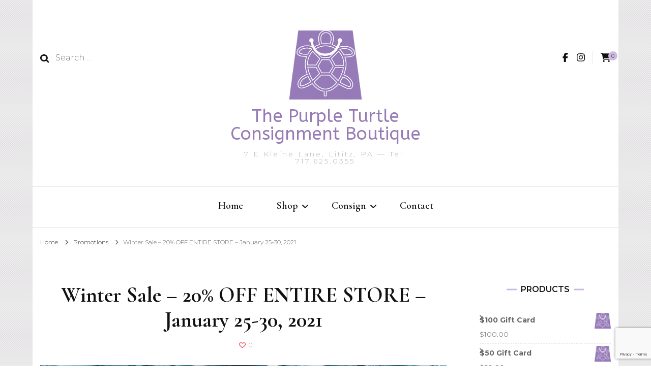

--- FILE ---
content_type: text/html; charset=UTF-8
request_url: https://www.shopthepurpleturtle.com/winter-sale-20-off-entire-store-january-25-30-2021/
body_size: 20192
content:
<!DOCTYPE html><html lang="en-US" prefix="og: http://ogp.me/ns# article: http://ogp.me/ns/article#"><head itemscope itemtype="http://schema.org/WebSite"><meta charset="UTF-8"><meta name="viewport" content="width=device-width, initial-scale=1"><link rel="profile" href="http://gmpg.org/xfn/11"><meta name='robots' content='index, follow, max-image-preview:large, max-snippet:-1, max-video-preview:-1' /> <script>window._wca = window._wca || [];</script> <link media="all" href="https://www.shopthepurpleturtle.com/wp-content/cache/autoptimize/css/autoptimize_f8d3d956ba5ab8bccabe78e4761778db.css" rel="stylesheet"><link media="only screen and (max-width: 768px)" href="https://www.shopthepurpleturtle.com/wp-content/cache/autoptimize/css/autoptimize_6fe211f8bb15af76999ce9135805d7af.css" rel="stylesheet"><title>Winter Sale - 20% OFF ENTIRE STORE - January 25-30, 2021 - The Purple Turtle Consignment Boutique</title><link rel="canonical" href="https://www.shopthepurpleturtle.com/winter-sale-20-off-entire-store-january-25-30-2021/" /><meta property="og:locale" content="en_US" /><meta property="og:type" content="article" /><meta property="og:title" content="Winter Sale - 20% OFF ENTIRE STORE - January 25-30, 2021 - The Purple Turtle Consignment Boutique" /><meta property="og:description" content="This week only &#8211; 20% off the entire store!  This only happens twice a year, so take advantage of our best sale and find your new favorite thing! STORE HOURS: Mon &#8211; Tues:  11 am &#8211; 4 pm Wed-Sat: 10 am &#8211; 5 pm" /><meta property="og:url" content="https://www.shopthepurpleturtle.com/winter-sale-20-off-entire-store-january-25-30-2021/" /><meta property="og:site_name" content="The Purple Turtle Consignment Boutique" /><meta property="article:publisher" content="https://www.facebook.com/The-Purple-Turtle-Consignment-Boutique-131506300252067/" /><meta property="article:published_time" content="2021-01-24T21:25:29+00:00" /><meta property="article:modified_time" content="2021-01-24T21:26:08+00:00" /><meta property="og:image" content="https://i2.wp.com/www.shopthepurpleturtle.com/wp-content/uploads/2021/01/2021-01-24-14_55_47-Grey-Fashion-Photo-Fall-Promotional-Instagram-Post-Instagram-Post-e1611522268189.png?fit=2158%2C1969&ssl=1" /><meta property="og:image:width" content="2158" /><meta property="og:image:height" content="1969" /><meta property="og:image:type" content="image/png" /><meta name="author" content="purple_turtle" /><meta name="twitter:card" content="summary_large_image" /><meta name="twitter:label1" content="Written by" /><meta name="twitter:data1" content="purple_turtle" /><meta name="twitter:label2" content="Est. reading time" /><meta name="twitter:data2" content="1 minute" /> <script type="application/ld+json" class="yoast-schema-graph">{"@context":"https://schema.org","@graph":[{"@type":"Article","@id":"https://www.shopthepurpleturtle.com/winter-sale-20-off-entire-store-january-25-30-2021/#article","isPartOf":{"@id":"https://www.shopthepurpleturtle.com/winter-sale-20-off-entire-store-january-25-30-2021/"},"author":{"name":"purple_turtle","@id":"https://www.shopthepurpleturtle.com/#/schema/person/deadadc2dd2e0b96ddd10cd567d925a3"},"headline":"Winter Sale &#8211; 20% OFF ENTIRE STORE &#8211; January 25-30, 2021","datePublished":"2021-01-24T21:25:29+00:00","dateModified":"2021-01-24T21:26:08+00:00","mainEntityOfPage":{"@id":"https://www.shopthepurpleturtle.com/winter-sale-20-off-entire-store-january-25-30-2021/"},"wordCount":48,"publisher":{"@id":"https://www.shopthepurpleturtle.com/#organization"},"image":{"@id":"https://www.shopthepurpleturtle.com/winter-sale-20-off-entire-store-january-25-30-2021/#primaryimage"},"thumbnailUrl":"https://i0.wp.com/www.shopthepurpleturtle.com/wp-content/uploads/2021/01/2021-01-24-14_55_47-Grey-Fashion-Photo-Fall-Promotional-Instagram-Post-Instagram-Post-e1611522268189.png?fit=2158%2C1969&ssl=1","articleSection":["Promotions"],"inLanguage":"en-US"},{"@type":"WebPage","@id":"https://www.shopthepurpleturtle.com/winter-sale-20-off-entire-store-january-25-30-2021/","url":"https://www.shopthepurpleturtle.com/winter-sale-20-off-entire-store-january-25-30-2021/","name":"Winter Sale - 20% OFF ENTIRE STORE - January 25-30, 2021 - The Purple Turtle Consignment Boutique","isPartOf":{"@id":"https://www.shopthepurpleturtle.com/#website"},"primaryImageOfPage":{"@id":"https://www.shopthepurpleturtle.com/winter-sale-20-off-entire-store-january-25-30-2021/#primaryimage"},"image":{"@id":"https://www.shopthepurpleturtle.com/winter-sale-20-off-entire-store-january-25-30-2021/#primaryimage"},"thumbnailUrl":"https://i0.wp.com/www.shopthepurpleturtle.com/wp-content/uploads/2021/01/2021-01-24-14_55_47-Grey-Fashion-Photo-Fall-Promotional-Instagram-Post-Instagram-Post-e1611522268189.png?fit=2158%2C1969&ssl=1","datePublished":"2021-01-24T21:25:29+00:00","dateModified":"2021-01-24T21:26:08+00:00","breadcrumb":{"@id":"https://www.shopthepurpleturtle.com/winter-sale-20-off-entire-store-january-25-30-2021/#breadcrumb"},"inLanguage":"en-US","potentialAction":[{"@type":"ReadAction","target":["https://www.shopthepurpleturtle.com/winter-sale-20-off-entire-store-january-25-30-2021/"]}]},{"@type":"ImageObject","inLanguage":"en-US","@id":"https://www.shopthepurpleturtle.com/winter-sale-20-off-entire-store-january-25-30-2021/#primaryimage","url":"https://i0.wp.com/www.shopthepurpleturtle.com/wp-content/uploads/2021/01/2021-01-24-14_55_47-Grey-Fashion-Photo-Fall-Promotional-Instagram-Post-Instagram-Post-e1611522268189.png?fit=2158%2C1969&ssl=1","contentUrl":"https://i0.wp.com/www.shopthepurpleturtle.com/wp-content/uploads/2021/01/2021-01-24-14_55_47-Grey-Fashion-Photo-Fall-Promotional-Instagram-Post-Instagram-Post-e1611522268189.png?fit=2158%2C1969&ssl=1","width":2158,"height":1969},{"@type":"BreadcrumbList","@id":"https://www.shopthepurpleturtle.com/winter-sale-20-off-entire-store-january-25-30-2021/#breadcrumb","itemListElement":[{"@type":"ListItem","position":1,"name":"Home","item":"https://www.shopthepurpleturtle.com/"},{"@type":"ListItem","position":2,"name":"Winter Sale &#8211; 20% OFF ENTIRE STORE &#8211; January 25-30, 2021"}]},{"@type":"WebSite","@id":"https://www.shopthepurpleturtle.com/#website","url":"https://www.shopthepurpleturtle.com/","name":"The Purple Turtle Consignment Boutique","description":"7 E Kleine Lane, Lititz, PA -- Tel: 717.625.0355","publisher":{"@id":"https://www.shopthepurpleturtle.com/#organization"},"potentialAction":[{"@type":"SearchAction","target":{"@type":"EntryPoint","urlTemplate":"https://www.shopthepurpleturtle.com/?s={search_term_string}"},"query-input":{"@type":"PropertyValueSpecification","valueRequired":true,"valueName":"search_term_string"}}],"inLanguage":"en-US"},{"@type":"Organization","@id":"https://www.shopthepurpleturtle.com/#organization","name":"The Purple Turtle Consignment Boutique","url":"https://www.shopthepurpleturtle.com/","logo":{"@type":"ImageObject","inLanguage":"en-US","@id":"https://www.shopthepurpleturtle.com/#/schema/logo/image/","url":"https://i0.wp.com/www.shopthepurpleturtle.com/wp-content/uploads/2019/06/logoicon150.png?fit=150%2C150&ssl=1","contentUrl":"https://i0.wp.com/www.shopthepurpleturtle.com/wp-content/uploads/2019/06/logoicon150.png?fit=150%2C150&ssl=1","width":150,"height":150,"caption":"The Purple Turtle Consignment Boutique"},"image":{"@id":"https://www.shopthepurpleturtle.com/#/schema/logo/image/"},"sameAs":["https://www.facebook.com/The-Purple-Turtle-Consignment-Boutique-131506300252067/","https://www.instagram.com/thepurpleturtle_lititz"]},{"@type":"Person","@id":"https://www.shopthepurpleturtle.com/#/schema/person/deadadc2dd2e0b96ddd10cd567d925a3","name":"purple_turtle","image":{"@type":"ImageObject","inLanguage":"en-US","@id":"https://www.shopthepurpleturtle.com/#/schema/person/image/","url":"https://secure.gravatar.com/avatar/17bf6d10843d213161f8f802ff4834baecf1be76189d2b99a8bad79feac447d3?s=96&d=mm&r=g","contentUrl":"https://secure.gravatar.com/avatar/17bf6d10843d213161f8f802ff4834baecf1be76189d2b99a8bad79feac447d3?s=96&d=mm&r=g","caption":"purple_turtle"}}]}</script> <link rel='dns-prefetch' href='//www.googletagmanager.com' /><link rel='dns-prefetch' href='//stats.wp.com' /><link rel='dns-prefetch' href='//capi-automation.s3.us-east-2.amazonaws.com' /><link rel='dns-prefetch' href='//fonts.googleapis.com' /><link rel='dns-prefetch' href='//widgets.wp.com' /><link rel='dns-prefetch' href='//s0.wp.com' /><link rel='dns-prefetch' href='//0.gravatar.com' /><link rel='dns-prefetch' href='//1.gravatar.com' /><link rel='dns-prefetch' href='//2.gravatar.com' /><link rel='preconnect' href='//i0.wp.com' /><link rel='preconnect' href='//c0.wp.com' /><link rel="alternate" type="application/rss+xml" title="The Purple Turtle Consignment Boutique &raquo; Feed" href="https://www.shopthepurpleturtle.com/feed/" /><link rel="alternate" type="application/rss+xml" title="The Purple Turtle Consignment Boutique &raquo; Comments Feed" href="https://www.shopthepurpleturtle.com/comments/feed/" /><link rel="alternate" title="oEmbed (JSON)" type="application/json+oembed" href="https://www.shopthepurpleturtle.com/wp-json/oembed/1.0/embed?url=https%3A%2F%2Fwww.shopthepurpleturtle.com%2Fwinter-sale-20-off-entire-store-january-25-30-2021%2F" /><link rel="alternate" title="oEmbed (XML)" type="text/xml+oembed" href="https://www.shopthepurpleturtle.com/wp-json/oembed/1.0/embed?url=https%3A%2F%2Fwww.shopthepurpleturtle.com%2Fwinter-sale-20-off-entire-store-january-25-30-2021%2F&#038;format=xml" /><link rel='stylesheet' id='blossom-fashion-pro-google-fonts-css' href='https://fonts.googleapis.com/css?family=Montserrat%3A100%2C100italic%2C200%2C200italic%2C300%2C300italic%2Cregular%2Citalic%2C500%2C500italic%2C600%2C600italic%2C700%2C700italic%2C800%2C800italic%2C900%2C900italic%7CCormorant+Garamond%3A300%2C300italic%2Cregular%2Citalic%2C500%2C500italic%2C600%2C600italic%2C700%2C700italic%7CABeeZee%3Aregular%7CCormorant+Garamond%3Aregular' type='text/css' media='all' /> <script type="text/javascript" id="woocommerce-google-analytics-integration-gtag-js-after">/* Google Analytics for WooCommerce (gtag.js) */
					window.dataLayer = window.dataLayer || [];
					function gtag(){dataLayer.push(arguments);}
					// Set up default consent state.
					for ( const mode of [{"analytics_storage":"denied","ad_storage":"denied","ad_user_data":"denied","ad_personalization":"denied","region":["AT","BE","BG","HR","CY","CZ","DK","EE","FI","FR","DE","GR","HU","IS","IE","IT","LV","LI","LT","LU","MT","NL","NO","PL","PT","RO","SK","SI","ES","SE","GB","CH"]}] || [] ) {
						gtag( "consent", "default", { "wait_for_update": 500, ...mode } );
					}
					gtag("js", new Date());
					gtag("set", "developer_id.dOGY3NW", true);
					gtag("config", "UA-141647158-1", {"track_404":true,"allow_google_signals":false,"logged_in":false,"linker":{"domains":[],"allow_incoming":false},"custom_map":{"dimension1":"logged_in"}});
//# sourceURL=woocommerce-google-analytics-integration-gtag-js-after</script> <script type="text/javascript" id="jquery-core-js-extra">var bten_ajax_data = {"ajaxurl":"https://www.shopthepurpleturtle.com/wp-admin/admin-ajax.php"};
//# sourceURL=jquery-core-js-extra</script> <script type="text/javascript" src="https://www.shopthepurpleturtle.com/wp-includes/js/jquery/jquery.min.js" id="jquery-core-js"></script> <script type="text/javascript" id="wc-add-to-cart-js-extra">var wc_add_to_cart_params = {"ajax_url":"/wp-admin/admin-ajax.php","wc_ajax_url":"/?wc-ajax=%%endpoint%%","i18n_view_cart":"View cart","cart_url":"https://www.shopthepurpleturtle.com/cart/","is_cart":"","cart_redirect_after_add":"no"};
//# sourceURL=wc-add-to-cart-js-extra</script> <script type="text/javascript" id="woocommerce-js-extra">var woocommerce_params = {"ajax_url":"/wp-admin/admin-ajax.php","wc_ajax_url":"/?wc-ajax=%%endpoint%%","i18n_password_show":"Show password","i18n_password_hide":"Hide password"};
//# sourceURL=woocommerce-js-extra</script> <script type="text/javascript" id="kk-script-js-extra">var fetchCartItems = {"ajax_url":"https://www.shopthepurpleturtle.com/wp-admin/admin-ajax.php","action":"kk_wc_fetchcartitems","nonce":"3712e9ab10","currency":"USD"};
//# sourceURL=kk-script-js-extra</script> <script type="text/javascript" src="https://stats.wp.com/s-202603.js" id="woocommerce-analytics-js" defer="defer" data-wp-strategy="defer"></script> <link rel="https://api.w.org/" href="https://www.shopthepurpleturtle.com/wp-json/" /><link rel="alternate" title="JSON" type="application/json" href="https://www.shopthepurpleturtle.com/wp-json/wp/v2/posts/15436" /><link rel="EditURI" type="application/rsd+xml" title="RSD" href="https://www.shopthepurpleturtle.com/xmlrpc.php?rsd" /><meta name="generator" content="WordPress 6.9" /><meta name="generator" content="WooCommerce 10.4.3" /><link rel='shortlink' href='https://www.shopthepurpleturtle.com/?p=15436' /><link rel="preconnect" href="https://fonts.googleapis.com"><link rel="preconnect" href="https://fonts.gstatic.com"><meta name="google-site-verification" content="ZwnmOpGgmJ5_3n8vq2oMfpfGKA0D1CA-ofdAHAUwKeI" /> <script type="text/javascript">var _swaMa=["1531199388"];"undefined"==typeof sw&&!function(e,s,a){function t(){for(;o[0]&&"loaded"==o[0][d];)i=o.shift(),i[w]=!c.parentNode.insertBefore(i,c)}for(var r,n,i,o=[],c=e.scripts[0],w="onreadystatechange",d="readyState";r=a.shift();)n=e.createElement(s),"async"in c?(n.async=!1,e.head.appendChild(n)):c[d]?(o.push(n),n[w]=t):e.write("<"+s+' src="'+r+'" defer></'+s+">"),n.src=r}(document,"script",["//analytics.sitewit.com/v3/"+_swaMa[0]+"/sw.js"]);</script> <script type="application/ld+json">{
    "@context": "http://schema.org",
    "@type": "BlogPosting",
    "mainEntityOfPage": {
        "@type": "WebPage",
        "@id": "https://www.shopthepurpleturtle.com/winter-sale-20-off-entire-store-january-25-30-2021/"
    },
    "headline": "Winter Sale - 20% OFF ENTIRE STORE - January 25-30, 2021 - The Purple Turtle Consignment Boutique",
    "datePublished": "2021-01-24T16:25:29-0500",
    "dateModified": "2021-01-24T16:26:08-0500",
    "author": {
        "@type": "Person",
        "name": "purple_turtle"
    },
    "description": "",
    "image": {
        "@type": "ImageObject",
        "url": "https://i0.wp.com/www.shopthepurpleturtle.com/wp-content/uploads/2021/01/2021-01-24-14_55_47-Grey-Fashion-Photo-Fall-Promotional-Instagram-Post-Instagram-Post-e1611522268189.png?fit=2158%2C1969&ssl=1",
        "width": 2158,
        "height": 1969
    },
    "publisher": {
        "@type": "Organization",
        "name": "The Purple Turtle Consignment Boutique",
        "description": "7 E Kleine Lane, Lititz, PA -- Tel: 717.625.0355",
        "logo": {
            "@type": "ImageObject",
            "url": "https://i0.wp.com/www.shopthepurpleturtle.com/wp-content/uploads/2019/06/logoicon150.png?fit=60%2C60&ssl=1",
            "width": 60,
            "height": 60
        }
    }
}</script><meta property="og:title" content="Winter Sale &#8211; 20% OFF ENTIRE STORE &#8211; January 25-30, 2021" /><meta property="og:type" content="article" /><meta property="og:image" content="https://i0.wp.com/www.shopthepurpleturtle.com/wp-content/uploads/2021/01/2021-01-24-14_55_47-Grey-Fashion-Photo-Fall-Promotional-Instagram-Post-Instagram-Post-e1611522268189.png?fit=2158%2C1969&amp;ssl=1" /><meta property="og:url" content="https://www.shopthepurpleturtle.com/winter-sale-20-off-entire-store-january-25-30-2021/" /><meta property="og:description" content="This week only - 20% off the entire store!  This only happens twice a year, so take advantage of our best sale and find your new favorite thing! STORE HOURS: Mon - Tues:  11 am - 4 pm Wed-Sat: 10 am - 5 pm" /><meta property="og:locale" content="en_US" /><meta property="og:site_name" content="The Purple Turtle Consignment Boutique" /><meta name="twitter:card" content="summary_large_image" /><meta property="article:section" content="Promotions" /><meta property="article:published_time" content="2021-01-24T16:25:29-05:00" /><meta property="article:modified_time" content="2021-01-24T16:26:08-05:00" /><meta property="article:author" content="https://www.shopthepurpleturtle.com/author/purple_turtle/" /><meta name="facebook-domain-verification" content="ybnkz7z3qr16rmnvm8a51fpuf2i0z9" /> <noscript><style>.woocommerce-product-gallery{ opacity: 1 !important; }</style></noscript>  <script type='text/javascript'>!function(f,b,e,v,n,t,s){if(f.fbq)return;n=f.fbq=function(){n.callMethod?
n.callMethod.apply(n,arguments):n.queue.push(arguments)};if(!f._fbq)f._fbq=n;
n.push=n;n.loaded=!0;n.version='2.0';n.queue=[];t=b.createElement(e);t.async=!0;
t.src=v;s=b.getElementsByTagName(e)[0];s.parentNode.insertBefore(t,s)}(window,
document,'script','https://connect.facebook.net/en_US/fbevents.js?v=next');</script>  <script type='text/javascript'>var url = window.location.origin + '?ob=open-bridge';
        fbq('set', 'openbridge', '699708817468923', url);</script> <script type='text/javascript'>fbq('init', '699708817468923', {}, {
    "agent": "wordpress-6.9-3.0.16"
})</script><script type='text/javascript'>fbq('track', 'PageView', []);</script>  <noscript> <img height="1" width="1" style="display:none" alt="fbpx"
src="https://www.facebook.com/tr?id=699708817468923&ev=PageView&noscript=1" /> </noscript>  <script  type="text/javascript">!function(f,b,e,v,n,t,s){if(f.fbq)return;n=f.fbq=function(){n.callMethod?
					n.callMethod.apply(n,arguments):n.queue.push(arguments)};if(!f._fbq)f._fbq=n;
					n.push=n;n.loaded=!0;n.version='2.0';n.queue=[];t=b.createElement(e);t.async=!0;
					t.src=v;s=b.getElementsByTagName(e)[0];s.parentNode.insertBefore(t,s)}(window,
					document,'script','https://connect.facebook.net/en_US/fbevents.js');</script>  <script  type="text/javascript">fbq('init', '699708817468923', {}, {
    "agent": "woocommerce_2-10.4.3-3.5.15"
});

				document.addEventListener( 'DOMContentLoaded', function() {
					// Insert placeholder for events injected when a product is added to the cart through AJAX.
					document.body.insertAdjacentHTML( 'beforeend', '<div class=\"wc-facebook-pixel-event-placeholder\"></div>' );
				}, false );</script> <link rel="icon" href="https://i0.wp.com/www.shopthepurpleturtle.com/wp-content/uploads/2019/06/cropped-logoonly.png?fit=32%2C32&#038;ssl=1" sizes="32x32" /><link rel="icon" href="https://i0.wp.com/www.shopthepurpleturtle.com/wp-content/uploads/2019/06/cropped-logoonly.png?fit=192%2C192&#038;ssl=1" sizes="192x192" /><link rel="apple-touch-icon" href="https://i0.wp.com/www.shopthepurpleturtle.com/wp-content/uploads/2019/06/cropped-logoonly.png?fit=180%2C180&#038;ssl=1" /><meta name="msapplication-TileImage" content="https://i0.wp.com/www.shopthepurpleturtle.com/wp-content/uploads/2019/06/cropped-logoonly.png?fit=270%2C270&#038;ssl=1" /></head><body class="wp-singular post-template-default single single-post postid-15436 single-format-standard wp-custom-logo wp-theme-blossom-fashion-pro theme-blossom-fashion-pro woocommerce-no-js custom-background-image custom-background single-post-layout-one rightsidebar" itemscope itemtype="http://schema.org/WebPage"><div id="page" class="site"><a aria-label="skip to content" class="skip-link" href="#content">Skip to Content</a><div class="single-header"><div class="container"> <a href="https://www.shopthepurpleturtle.com/" class="site-title" rel="home">The Purple Turtle Consignment Boutique</a><div class="title-holder"> <span class="single-header-label">You Are Reading</span><h2 class="post-title">Winter Sale &#8211; 20% OFF ENTIRE STORE &#8211; January 25-30, 2021</h2></div><div class="right"><div class="social-share"><ul class="social-networks"><li><a href="https://www.facebook.com/sharer/sharer.php?u=https://www.shopthepurpleturtle.com/winter-sale-20-off-entire-store-january-25-30-2021/" rel="nofollow" target="_blank"><i class="fa fa-facebook" aria-hidden="true"></i></a></li></ul></div> <span class="single-like" data-id="15436"><i class="fa fa-heart-o"></i>0</span></div></div></div><header class="site-header" itemscope itemtype="http://schema.org/WPHeader"><div class="header-holder"><div class="header-t"><div class="container"><div class="row"><div class="col"><form role="search" method="get" class="search-form" action="https://www.shopthepurpleturtle.com/"> <label> <span class="screen-reader-text">Search for:</span> <input type="search" class="search-field" placeholder="Search &hellip;" value="" name="s" /> </label> <input type="submit" class="search-submit" value="Search" /></form></div><div class="col"><div class="site-branding" itemscope itemtype="http://schema.org/Organization"> <a href="https://www.shopthepurpleturtle.com/" class="custom-logo-link" rel="home"><noscript><img width="150" height="150" src="https://i0.wp.com/www.shopthepurpleturtle.com/wp-content/uploads/2019/06/logoicon150.png?fit=150%2C150&amp;ssl=1" class="custom-logo" alt="The Purple Turtle Consignment Boutique" decoding="async" srcset="https://i0.wp.com/www.shopthepurpleturtle.com/wp-content/uploads/2019/06/logoicon150.png?w=150&amp;ssl=1 150w, https://i0.wp.com/www.shopthepurpleturtle.com/wp-content/uploads/2019/06/logoicon150.png?resize=60%2C60&amp;ssl=1 60w" sizes="(max-width: 150px) 100vw, 150px" data-attachment-id="1828" data-permalink="https://www.shopthepurpleturtle.com/logoicon150/" data-orig-file="https://i0.wp.com/www.shopthepurpleturtle.com/wp-content/uploads/2019/06/logoicon150.png?fit=150%2C150&amp;ssl=1" data-orig-size="150,150" data-comments-opened="1" data-image-meta="{&quot;aperture&quot;:&quot;0&quot;,&quot;credit&quot;:&quot;&quot;,&quot;camera&quot;:&quot;&quot;,&quot;caption&quot;:&quot;&quot;,&quot;created_timestamp&quot;:&quot;0&quot;,&quot;copyright&quot;:&quot;&quot;,&quot;focal_length&quot;:&quot;0&quot;,&quot;iso&quot;:&quot;0&quot;,&quot;shutter_speed&quot;:&quot;0&quot;,&quot;title&quot;:&quot;&quot;,&quot;orientation&quot;:&quot;0&quot;}" data-image-title="logoicon150" data-image-description="" data-image-caption="" data-medium-file="https://i0.wp.com/www.shopthepurpleturtle.com/wp-content/uploads/2019/06/logoicon150.png?fit=150%2C150&amp;ssl=1" data-large-file="https://i0.wp.com/www.shopthepurpleturtle.com/wp-content/uploads/2019/06/logoicon150.png?fit=150%2C150&amp;ssl=1" /></noscript><img width="150" height="150" src='data:image/svg+xml,%3Csvg%20xmlns=%22http://www.w3.org/2000/svg%22%20viewBox=%220%200%20150%20150%22%3E%3C/svg%3E' data-src="https://i0.wp.com/www.shopthepurpleturtle.com/wp-content/uploads/2019/06/logoicon150.png?fit=150%2C150&amp;ssl=1" class="lazyload custom-logo" alt="The Purple Turtle Consignment Boutique" decoding="async" data-srcset="https://i0.wp.com/www.shopthepurpleturtle.com/wp-content/uploads/2019/06/logoicon150.png?w=150&amp;ssl=1 150w, https://i0.wp.com/www.shopthepurpleturtle.com/wp-content/uploads/2019/06/logoicon150.png?resize=60%2C60&amp;ssl=1 60w" data-sizes="(max-width: 150px) 100vw, 150px" data-attachment-id="1828" data-permalink="https://www.shopthepurpleturtle.com/logoicon150/" data-orig-file="https://i0.wp.com/www.shopthepurpleturtle.com/wp-content/uploads/2019/06/logoicon150.png?fit=150%2C150&amp;ssl=1" data-orig-size="150,150" data-comments-opened="1" data-image-meta="{&quot;aperture&quot;:&quot;0&quot;,&quot;credit&quot;:&quot;&quot;,&quot;camera&quot;:&quot;&quot;,&quot;caption&quot;:&quot;&quot;,&quot;created_timestamp&quot;:&quot;0&quot;,&quot;copyright&quot;:&quot;&quot;,&quot;focal_length&quot;:&quot;0&quot;,&quot;iso&quot;:&quot;0&quot;,&quot;shutter_speed&quot;:&quot;0&quot;,&quot;title&quot;:&quot;&quot;,&quot;orientation&quot;:&quot;0&quot;}" data-image-title="logoicon150" data-image-description="" data-image-caption="" data-medium-file="https://i0.wp.com/www.shopthepurpleturtle.com/wp-content/uploads/2019/06/logoicon150.png?fit=150%2C150&amp;ssl=1" data-large-file="https://i0.wp.com/www.shopthepurpleturtle.com/wp-content/uploads/2019/06/logoicon150.png?fit=150%2C150&amp;ssl=1" /></a><div class="site-title-wrap"><p class="site-title" itemprop="name"><a href="https://www.shopthepurpleturtle.com/" rel="home" itemprop="url">The Purple Turtle Consignment Boutique</a></p><p class="site-description" itemprop="description">7 E Kleine Lane, Lititz, PA &#8212; Tel: 717.625.0355</p></div></div></div><div class="col"><div class="tools"> <a href="https://www.shopthepurpleturtle.com/cart/" class="cart" title="View your shopping cart"> <i class="fa fa-shopping-cart"></i> <span class="number">0</span> </a> <span class="separator"></span><ul class="social-networks"><li><a href="https://www.facebook.com/The-Purple-Turtle-Consignment-Boutique-131506300252067" target="_blank" rel="nofollow"><i class="fa fa-facebook"></i></a></li><li><a href="https://www.instagram.com/thepurpleturtle_lititz/" target="_blank" rel="nofollow"><i class="fa fa-instagram"></i></a></li></ul></div></div></div></div></div></div><div class="sticky-holder"></div><div class="navigation-holder"><div class="container"><div class="overlay"></div> <button class="toggle-button"> <span></span> </button><nav id="site-navigation" class="main-navigation" itemscope itemtype="http://schema.org/SiteNavigationElement"><div class="menu-primary-container"><ul id="primary-menu" class="menu"><li id="menu-item-1335" class="menu-item menu-item-type-post_type menu-item-object-page menu-item-home menu-item-1335"><a href="https://www.shopthepurpleturtle.com/">Home</a></li><li id="menu-item-1336" class="menu-item menu-item-type-post_type menu-item-object-page menu-item-has-children menu-item-1336"><a href="https://www.shopthepurpleturtle.com/shop/">Shop</a><ul class="sub-menu"><li id="menu-item-13670" class="menu-item menu-item-type-taxonomy menu-item-object-product_cat menu-item-has-children menu-item-13670"><a href="https://www.shopthepurpleturtle.com/product-category/clothing/">Clothing</a><ul class="sub-menu"><li id="menu-item-13671" class="menu-item menu-item-type-taxonomy menu-item-object-product_cat menu-item-13671"><a href="https://www.shopthepurpleturtle.com/product-category/clothing/tops/">Tops</a></li><li id="menu-item-13677" class="menu-item menu-item-type-taxonomy menu-item-object-product_cat menu-item-13677"><a href="https://www.shopthepurpleturtle.com/product-category/clothing/dresses/">Dresses</a></li><li id="menu-item-13678" class="menu-item menu-item-type-taxonomy menu-item-object-product_cat menu-item-13678"><a href="https://www.shopthepurpleturtle.com/product-category/clothing/pants/">Pants</a></li><li id="menu-item-13672" class="menu-item menu-item-type-taxonomy menu-item-object-product_cat menu-item-13672"><a href="https://www.shopthepurpleturtle.com/product-category/clothing/jackets-active-wear/">Jackets/Active Wear</a></li><li id="menu-item-13674" class="menu-item menu-item-type-taxonomy menu-item-object-product_cat menu-item-13674"><a href="https://www.shopthepurpleturtle.com/product-category/clothing/sweaters/">Sweaters</a></li><li id="menu-item-13675" class="menu-item menu-item-type-taxonomy menu-item-object-product_cat menu-item-13675"><a href="https://www.shopthepurpleturtle.com/product-category/shoes/">Shoes</a></li></ul></li><li id="menu-item-13673" class="menu-item menu-item-type-taxonomy menu-item-object-product_cat menu-item-13673"><a href="https://www.shopthepurpleturtle.com/product-category/handbags/">Handbags</a></li><li id="menu-item-13676" class="menu-item menu-item-type-taxonomy menu-item-object-product_cat menu-item-13676"><a href="https://www.shopthepurpleturtle.com/product-category/gift-cards/">Gift Cards</a></li></ul></li><li id="menu-item-1337" class="menu-item menu-item-type-post_type menu-item-object-page menu-item-has-children menu-item-1337"><a href="https://www.shopthepurpleturtle.com/consign/">Consign</a><ul class="sub-menu"><li id="menu-item-14296" class="menu-item menu-item-type-post_type menu-item-object-page menu-item-14296"><a href="https://www.shopthepurpleturtle.com/consignor-appointments/">Consignor Appointments</a></li></ul></li><li id="menu-item-888" class="menu-item menu-item-type-post_type menu-item-object-page menu-item-888"><a href="https://www.shopthepurpleturtle.com/contact/">Contact</a></li></ul></div></nav><div class="form-holder"> <button aria-label="search form close" class="btn-close-form"><span></span></button><form role="search" method="get" class="search-form" action="https://www.shopthepurpleturtle.com/"> <label> <span class="screen-reader-text">Search for:</span> <input type="search" class="search-field" placeholder="Search &hellip;" value="" name="s" /> </label> <input type="submit" class="search-submit" value="Search" /></form></div><div class="tools"><div class="form-section"> <button aria-label="search form toggle" id="btn-search"><i class="fa fa-search"></i></button></div> <a href="https://www.shopthepurpleturtle.com/cart/" class="cart" title="View your shopping cart"> <i class="fa fa-shopping-cart"></i> <span class="number">0</span> </a> <span class="separator"></span><ul class="social-networks"><li><a href="https://www.facebook.com/The-Purple-Turtle-Consignment-Boutique-131506300252067" target="_blank" rel="nofollow"><i class="fa fa-facebook"></i></a></li><li><a href="https://www.instagram.com/thepurpleturtle_lititz/" target="_blank" rel="nofollow"><i class="fa fa-instagram"></i></a></li></ul></div></div></div></header><div class="top-bar"><div class="container"><div class="breadcrumb-wrapper"><div id="crumbs" itemscope itemtype="http://schema.org/BreadcrumbList"> <span itemprop="itemListElement" itemscope itemtype="http://schema.org/ListItem"> <a itemprop="item" href="https://www.shopthepurpleturtle.com"><span itemprop="name">Home</span></a><meta itemprop="position" content="1" /> <span class="separator"><i class="fa fa-angle-right"></i></span> </span> <span itemprop="itemListElement" itemscope itemtype="http://schema.org/ListItem"><a itemprop="item" href="https://www.shopthepurpleturtle.com/category/promotions/"><span itemprop="name">Promotions </span></a><meta itemprop="position" content="2" /><span class="separator"><i class="fa fa-angle-right"></i></span></span> <span class="current" itemprop="itemListElement" itemscope itemtype="http://schema.org/ListItem"><a itemprop="item" href="https://www.shopthepurpleturtle.com/winter-sale-20-off-entire-store-january-25-30-2021/"><span itemprop="name">Winter Sale &#8211; 20% OFF ENTIRE STORE &#8211; January 25-30, 2021</span></a><meta itemprop="position" content="3" /></span></div></div></div></div><div id="content" class="site-content"><div class="container"><div class="row"><div id="primary" class="content-area"><main id="main" class="site-main"><article id="post-15436" class="post-15436 post type-post status-publish format-standard has-post-thumbnail hentry category-promotions latest_post"><header class="entry-header"><h1 class="entry-title" itemprop="headline">Winter Sale &#8211; 20% OFF ENTIRE STORE &#8211; January 25-30, 2021</h1><div class="entry-meta"><span class="single-like" data-id="15436"><i class="fa fa-heart-o"></i>0</span></div></header><div class="post-thumbnail"><img width="925" height="540" src="https://i0.wp.com/www.shopthepurpleturtle.com/wp-content/uploads/2021/01/2021-01-24-14_55_47-Grey-Fashion-Photo-Fall-Promotional-Instagram-Post-Instagram-Post-e1611522268189.png?resize=925%2C540&amp;ssl=1" class="attachment-blossom-fashion-with-sidebar size-blossom-fashion-with-sidebar wp-post-image" alt="" decoding="async" fetchpriority="high" srcset="https://i0.wp.com/www.shopthepurpleturtle.com/wp-content/uploads/2021/01/2021-01-24-14_55_47-Grey-Fashion-Photo-Fall-Promotional-Instagram-Post-Instagram-Post-e1611522268189.png?resize=925%2C540&amp;ssl=1 925w, https://i0.wp.com/www.shopthepurpleturtle.com/wp-content/uploads/2021/01/2021-01-24-14_55_47-Grey-Fashion-Photo-Fall-Promotional-Instagram-Post-Instagram-Post-e1611522268189.png?zoom=2&amp;resize=925%2C540&amp;ssl=1 1850w" sizes="(max-width: 925px) 100vw, 925px" data-attachment-id="15437" data-permalink="https://www.shopthepurpleturtle.com/winter-sale-20-off-entire-store-january-25-30-2021/2021-01-24-14_55_47-grey-fashion-photo-fall-promotional-instagram-post-instagram-post/" data-orig-file="https://i0.wp.com/www.shopthepurpleturtle.com/wp-content/uploads/2021/01/2021-01-24-14_55_47-Grey-Fashion-Photo-Fall-Promotional-Instagram-Post-Instagram-Post-e1611522268189.png?fit=2158%2C1969&amp;ssl=1" data-orig-size="2158,1969" data-comments-opened="0" data-image-meta="{&quot;aperture&quot;:&quot;0&quot;,&quot;credit&quot;:&quot;&quot;,&quot;camera&quot;:&quot;&quot;,&quot;caption&quot;:&quot;&quot;,&quot;created_timestamp&quot;:&quot;0&quot;,&quot;copyright&quot;:&quot;&quot;,&quot;focal_length&quot;:&quot;0&quot;,&quot;iso&quot;:&quot;0&quot;,&quot;shutter_speed&quot;:&quot;0&quot;,&quot;title&quot;:&quot;&quot;,&quot;orientation&quot;:&quot;0&quot;}" data-image-title="2021-01-24 14_55_47-Grey Fashion Photo Fall Promotional Instagram Post &amp;#8211; Instagram Post" data-image-description="" data-image-caption="" data-medium-file="https://i0.wp.com/www.shopthepurpleturtle.com/wp-content/uploads/2021/01/2021-01-24-14_55_47-Grey-Fashion-Photo-Fall-Promotional-Instagram-Post-Instagram-Post-e1611522268189.png?fit=300%2C274&amp;ssl=1" data-large-file="https://i0.wp.com/www.shopthepurpleturtle.com/wp-content/uploads/2021/01/2021-01-24-14_55_47-Grey-Fashion-Photo-Fall-Promotional-Instagram-Post-Instagram-Post-e1611522268189.png?fit=925%2C844&amp;ssl=1" /></div><div class="entry-content" itemprop="text"><p><a href="https://www.shopthepurpleturtle.com/wp-content/uploads/2021/01/2021-01-24-14_55_47-Grey-Fashion-Photo-Fall-Promotional-Instagram-Post-Instagram-Post-e1611522268189.png"><img decoding="async" data-attachment-id="15437" data-permalink="https://www.shopthepurpleturtle.com/winter-sale-20-off-entire-store-january-25-30-2021/2021-01-24-14_55_47-grey-fashion-photo-fall-promotional-instagram-post-instagram-post/" data-orig-file="https://i0.wp.com/www.shopthepurpleturtle.com/wp-content/uploads/2021/01/2021-01-24-14_55_47-Grey-Fashion-Photo-Fall-Promotional-Instagram-Post-Instagram-Post-e1611522268189.png?fit=2158%2C1969&amp;ssl=1" data-orig-size="2158,1969" data-comments-opened="0" data-image-meta="{&quot;aperture&quot;:&quot;0&quot;,&quot;credit&quot;:&quot;&quot;,&quot;camera&quot;:&quot;&quot;,&quot;caption&quot;:&quot;&quot;,&quot;created_timestamp&quot;:&quot;0&quot;,&quot;copyright&quot;:&quot;&quot;,&quot;focal_length&quot;:&quot;0&quot;,&quot;iso&quot;:&quot;0&quot;,&quot;shutter_speed&quot;:&quot;0&quot;,&quot;title&quot;:&quot;&quot;,&quot;orientation&quot;:&quot;0&quot;}" data-image-title="2021-01-24 14_55_47-Grey Fashion Photo Fall Promotional Instagram Post &amp;#8211; Instagram Post" data-image-description="" data-image-caption="" data-medium-file="https://i0.wp.com/www.shopthepurpleturtle.com/wp-content/uploads/2021/01/2021-01-24-14_55_47-Grey-Fashion-Photo-Fall-Promotional-Instagram-Post-Instagram-Post-e1611522268189.png?fit=300%2C274&amp;ssl=1" data-large-file="https://i0.wp.com/www.shopthepurpleturtle.com/wp-content/uploads/2021/01/2021-01-24-14_55_47-Grey-Fashion-Photo-Fall-Promotional-Instagram-Post-Instagram-Post-e1611522268189.png?fit=925%2C844&amp;ssl=1" class="alignnone size-medium wp-image-15437" src="[data-uri]" data-layzr="https://www.shopthepurpleturtle.com/wp-content/uploads/2021/01/2021-01-24-14_55_47-Grey-Fashion-Photo-Fall-Promotional-Instagram-Post-Instagram-Post-e1611522268189-300x274.png" alt="" width="300" height="274" /></a></p><p>This week only &#8211; 20% off the entire store!  This only happens twice a year, so take advantage of our best sale and find your new favorite thing!</p><p><u><strong>STORE HOURS:</strong></u><br /> Mon &#8211; Tues:  11 am &#8211; 4 pm<br /> Wed-Sat: 10 am &#8211; 5 pm</p></div><footer class="entry-footer"></footer></article></main><nav class="navigation post-navigation" role="navigation"><h2 class="screen-reader-text">Post Navigation</h2><div class="nav-links"><div class="nav-previous nav-holder"><a href="https://www.shopthepurpleturtle.com/july-4th-sale-in-store-only/" rel="prev"><span class="meta-nav">Previous Article</span><span class="post-title">July 4th Sale &#8211; 20% Off (In-Store Only)</span></a></div></div></nav><div class="related-posts"><h2 class="title">You may also like...</h2><div class="grid"><article class="post"> <a href="https://www.shopthepurpleturtle.com/july-4th-sale/" class="post-thumbnail"> <noscript><img width="280" height="215" src="https://i0.wp.com/www.shopthepurpleturtle.com/wp-content/uploads/2019/06/July-4th-promo.png?resize=280%2C215&amp;ssl=1" class="attachment-blossom-fashion-popular size-blossom-fashion-popular wp-post-image" alt="" decoding="async" srcset="https://i0.wp.com/www.shopthepurpleturtle.com/wp-content/uploads/2019/06/July-4th-promo.png?resize=435%2C332&amp;ssl=1 435w, https://i0.wp.com/www.shopthepurpleturtle.com/wp-content/uploads/2019/06/July-4th-promo.png?resize=330%2C255&amp;ssl=1 330w, https://i0.wp.com/www.shopthepurpleturtle.com/wp-content/uploads/2019/06/July-4th-promo.png?resize=280%2C215&amp;ssl=1 280w, https://i0.wp.com/www.shopthepurpleturtle.com/wp-content/uploads/2019/06/July-4th-promo.png?zoom=2&amp;resize=280%2C215&amp;ssl=1 560w, https://i0.wp.com/www.shopthepurpleturtle.com/wp-content/uploads/2019/06/July-4th-promo.png?zoom=3&amp;resize=280%2C215&amp;ssl=1 840w" sizes="(max-width: 280px) 100vw, 280px" data-attachment-id="2080" data-permalink="https://www.shopthepurpleturtle.com/july-4th-sale/july-4th-promo/" data-orig-file="https://i0.wp.com/www.shopthepurpleturtle.com/wp-content/uploads/2019/06/July-4th-promo.png?fit=1176%2C613&amp;ssl=1" data-orig-size="1176,613" data-comments-opened="0" data-image-meta="{&quot;aperture&quot;:&quot;0&quot;,&quot;credit&quot;:&quot;&quot;,&quot;camera&quot;:&quot;&quot;,&quot;caption&quot;:&quot;&quot;,&quot;created_timestamp&quot;:&quot;0&quot;,&quot;copyright&quot;:&quot;&quot;,&quot;focal_length&quot;:&quot;0&quot;,&quot;iso&quot;:&quot;0&quot;,&quot;shutter_speed&quot;:&quot;0&quot;,&quot;title&quot;:&quot;&quot;,&quot;orientation&quot;:&quot;0&quot;}" data-image-title="July 4th promo" data-image-description="" data-image-caption="" data-medium-file="https://i0.wp.com/www.shopthepurpleturtle.com/wp-content/uploads/2019/06/July-4th-promo.png?fit=300%2C156&amp;ssl=1" data-large-file="https://i0.wp.com/www.shopthepurpleturtle.com/wp-content/uploads/2019/06/July-4th-promo.png?fit=925%2C482&amp;ssl=1" /></noscript><img width="280" height="215" src='data:image/svg+xml,%3Csvg%20xmlns=%22http://www.w3.org/2000/svg%22%20viewBox=%220%200%20280%20215%22%3E%3C/svg%3E' data-src="https://i0.wp.com/www.shopthepurpleturtle.com/wp-content/uploads/2019/06/July-4th-promo.png?resize=280%2C215&amp;ssl=1" class="lazyload attachment-blossom-fashion-popular size-blossom-fashion-popular wp-post-image" alt="" decoding="async" data-srcset="https://i0.wp.com/www.shopthepurpleturtle.com/wp-content/uploads/2019/06/July-4th-promo.png?resize=435%2C332&amp;ssl=1 435w, https://i0.wp.com/www.shopthepurpleturtle.com/wp-content/uploads/2019/06/July-4th-promo.png?resize=330%2C255&amp;ssl=1 330w, https://i0.wp.com/www.shopthepurpleturtle.com/wp-content/uploads/2019/06/July-4th-promo.png?resize=280%2C215&amp;ssl=1 280w, https://i0.wp.com/www.shopthepurpleturtle.com/wp-content/uploads/2019/06/July-4th-promo.png?zoom=2&amp;resize=280%2C215&amp;ssl=1 560w, https://i0.wp.com/www.shopthepurpleturtle.com/wp-content/uploads/2019/06/July-4th-promo.png?zoom=3&amp;resize=280%2C215&amp;ssl=1 840w" data-sizes="(max-width: 280px) 100vw, 280px" data-attachment-id="2080" data-permalink="https://www.shopthepurpleturtle.com/july-4th-sale/july-4th-promo/" data-orig-file="https://i0.wp.com/www.shopthepurpleturtle.com/wp-content/uploads/2019/06/July-4th-promo.png?fit=1176%2C613&amp;ssl=1" data-orig-size="1176,613" data-comments-opened="0" data-image-meta="{&quot;aperture&quot;:&quot;0&quot;,&quot;credit&quot;:&quot;&quot;,&quot;camera&quot;:&quot;&quot;,&quot;caption&quot;:&quot;&quot;,&quot;created_timestamp&quot;:&quot;0&quot;,&quot;copyright&quot;:&quot;&quot;,&quot;focal_length&quot;:&quot;0&quot;,&quot;iso&quot;:&quot;0&quot;,&quot;shutter_speed&quot;:&quot;0&quot;,&quot;title&quot;:&quot;&quot;,&quot;orientation&quot;:&quot;0&quot;}" data-image-title="July 4th promo" data-image-description="" data-image-caption="" data-medium-file="https://i0.wp.com/www.shopthepurpleturtle.com/wp-content/uploads/2019/06/July-4th-promo.png?fit=300%2C156&amp;ssl=1" data-large-file="https://i0.wp.com/www.shopthepurpleturtle.com/wp-content/uploads/2019/06/July-4th-promo.png?fit=925%2C482&amp;ssl=1" /> </a><header class="entry-header"><h3 class="entry-title"><a href="https://www.shopthepurpleturtle.com/july-4th-sale/" rel="bookmark">July 4th Sale</a></h3></header></article><article class="post"> <a href="https://www.shopthepurpleturtle.com/fire-ice-this-weekend-sale-on-select-items/" class="post-thumbnail"> <noscript><img width="280" height="215" src="https://i0.wp.com/www.shopthepurpleturtle.com/wp-content/uploads/2020/02/Fire-Ice-2020-less-text.png?resize=280%2C215&amp;ssl=1" class="attachment-blossom-fashion-popular size-blossom-fashion-popular wp-post-image" alt="" decoding="async" srcset="https://i0.wp.com/www.shopthepurpleturtle.com/wp-content/uploads/2020/02/Fire-Ice-2020-less-text.png?resize=435%2C332&amp;ssl=1 435w, https://i0.wp.com/www.shopthepurpleturtle.com/wp-content/uploads/2020/02/Fire-Ice-2020-less-text.png?resize=330%2C255&amp;ssl=1 330w, https://i0.wp.com/www.shopthepurpleturtle.com/wp-content/uploads/2020/02/Fire-Ice-2020-less-text.png?resize=280%2C215&amp;ssl=1 280w, https://i0.wp.com/www.shopthepurpleturtle.com/wp-content/uploads/2020/02/Fire-Ice-2020-less-text.png?zoom=2&amp;resize=280%2C215&amp;ssl=1 560w, https://i0.wp.com/www.shopthepurpleturtle.com/wp-content/uploads/2020/02/Fire-Ice-2020-less-text.png?zoom=3&amp;resize=280%2C215&amp;ssl=1 840w" sizes="(max-width: 280px) 100vw, 280px" data-attachment-id="12608" data-permalink="https://www.shopthepurpleturtle.com/fire-ice-this-weekend-sale-on-select-items/fire-ice-2020-less-text/" data-orig-file="https://i0.wp.com/www.shopthepurpleturtle.com/wp-content/uploads/2020/02/Fire-Ice-2020-less-text.png?fit=1518%2C1077&amp;ssl=1" data-orig-size="1518,1077" data-comments-opened="0" data-image-meta="{&quot;aperture&quot;:&quot;0&quot;,&quot;credit&quot;:&quot;&quot;,&quot;camera&quot;:&quot;&quot;,&quot;caption&quot;:&quot;&quot;,&quot;created_timestamp&quot;:&quot;0&quot;,&quot;copyright&quot;:&quot;&quot;,&quot;focal_length&quot;:&quot;0&quot;,&quot;iso&quot;:&quot;0&quot;,&quot;shutter_speed&quot;:&quot;0&quot;,&quot;title&quot;:&quot;&quot;,&quot;orientation&quot;:&quot;0&quot;}" data-image-title="Fire &amp;#038; Ice 2020 less text" data-image-description="" data-image-caption="" data-medium-file="https://i0.wp.com/www.shopthepurpleturtle.com/wp-content/uploads/2020/02/Fire-Ice-2020-less-text.png?fit=300%2C213&amp;ssl=1" data-large-file="https://i0.wp.com/www.shopthepurpleturtle.com/wp-content/uploads/2020/02/Fire-Ice-2020-less-text.png?fit=925%2C657&amp;ssl=1" /></noscript><img width="280" height="215" src='data:image/svg+xml,%3Csvg%20xmlns=%22http://www.w3.org/2000/svg%22%20viewBox=%220%200%20280%20215%22%3E%3C/svg%3E' data-src="https://i0.wp.com/www.shopthepurpleturtle.com/wp-content/uploads/2020/02/Fire-Ice-2020-less-text.png?resize=280%2C215&amp;ssl=1" class="lazyload attachment-blossom-fashion-popular size-blossom-fashion-popular wp-post-image" alt="" decoding="async" data-srcset="https://i0.wp.com/www.shopthepurpleturtle.com/wp-content/uploads/2020/02/Fire-Ice-2020-less-text.png?resize=435%2C332&amp;ssl=1 435w, https://i0.wp.com/www.shopthepurpleturtle.com/wp-content/uploads/2020/02/Fire-Ice-2020-less-text.png?resize=330%2C255&amp;ssl=1 330w, https://i0.wp.com/www.shopthepurpleturtle.com/wp-content/uploads/2020/02/Fire-Ice-2020-less-text.png?resize=280%2C215&amp;ssl=1 280w, https://i0.wp.com/www.shopthepurpleturtle.com/wp-content/uploads/2020/02/Fire-Ice-2020-less-text.png?zoom=2&amp;resize=280%2C215&amp;ssl=1 560w, https://i0.wp.com/www.shopthepurpleturtle.com/wp-content/uploads/2020/02/Fire-Ice-2020-less-text.png?zoom=3&amp;resize=280%2C215&amp;ssl=1 840w" data-sizes="(max-width: 280px) 100vw, 280px" data-attachment-id="12608" data-permalink="https://www.shopthepurpleturtle.com/fire-ice-this-weekend-sale-on-select-items/fire-ice-2020-less-text/" data-orig-file="https://i0.wp.com/www.shopthepurpleturtle.com/wp-content/uploads/2020/02/Fire-Ice-2020-less-text.png?fit=1518%2C1077&amp;ssl=1" data-orig-size="1518,1077" data-comments-opened="0" data-image-meta="{&quot;aperture&quot;:&quot;0&quot;,&quot;credit&quot;:&quot;&quot;,&quot;camera&quot;:&quot;&quot;,&quot;caption&quot;:&quot;&quot;,&quot;created_timestamp&quot;:&quot;0&quot;,&quot;copyright&quot;:&quot;&quot;,&quot;focal_length&quot;:&quot;0&quot;,&quot;iso&quot;:&quot;0&quot;,&quot;shutter_speed&quot;:&quot;0&quot;,&quot;title&quot;:&quot;&quot;,&quot;orientation&quot;:&quot;0&quot;}" data-image-title="Fire &amp;#038; Ice 2020 less text" data-image-description="" data-image-caption="" data-medium-file="https://i0.wp.com/www.shopthepurpleturtle.com/wp-content/uploads/2020/02/Fire-Ice-2020-less-text.png?fit=300%2C213&amp;ssl=1" data-large-file="https://i0.wp.com/www.shopthepurpleturtle.com/wp-content/uploads/2020/02/Fire-Ice-2020-less-text.png?fit=925%2C657&amp;ssl=1" /> </a><header class="entry-header"><h3 class="entry-title"><a href="https://www.shopthepurpleturtle.com/fire-ice-this-weekend-sale-on-select-items/" rel="bookmark">Fire &#038; Ice This Weekend &#8211; Sale on select items!</a></h3></header></article><article class="post"> <a href="https://www.shopthepurpleturtle.com/unimpressed-how-about-buy-3-get-1-free-november-11-15/" class="post-thumbnail"> <noscript><img width="280" height="215" src="https://i0.wp.com/www.shopthepurpleturtle.com/wp-content/uploads/2019/11/cat.jpg?resize=280%2C215&amp;ssl=1" class="attachment-blossom-fashion-popular size-blossom-fashion-popular wp-post-image" alt="" decoding="async" srcset="https://i0.wp.com/www.shopthepurpleturtle.com/wp-content/uploads/2019/11/cat.jpg?resize=435%2C332&amp;ssl=1 435w, https://i0.wp.com/www.shopthepurpleturtle.com/wp-content/uploads/2019/11/cat.jpg?resize=330%2C255&amp;ssl=1 330w, https://i0.wp.com/www.shopthepurpleturtle.com/wp-content/uploads/2019/11/cat.jpg?resize=280%2C215&amp;ssl=1 280w, https://i0.wp.com/www.shopthepurpleturtle.com/wp-content/uploads/2019/11/cat.jpg?resize=80%2C60&amp;ssl=1 80w, https://i0.wp.com/www.shopthepurpleturtle.com/wp-content/uploads/2019/11/cat.jpg?zoom=2&amp;resize=280%2C215&amp;ssl=1 560w, https://i0.wp.com/www.shopthepurpleturtle.com/wp-content/uploads/2019/11/cat.jpg?zoom=3&amp;resize=280%2C215&amp;ssl=1 840w" sizes="(max-width: 280px) 100vw, 280px" data-attachment-id="8277" data-permalink="https://www.shopthepurpleturtle.com/cat/" data-orig-file="https://i0.wp.com/www.shopthepurpleturtle.com/wp-content/uploads/2019/11/cat.jpg?fit=2560%2C1920&amp;ssl=1" data-orig-size="2560,1920" data-comments-opened="0" data-image-meta="{&quot;aperture&quot;:&quot;1.8&quot;,&quot;credit&quot;:&quot;&quot;,&quot;camera&quot;:&quot;Pixel 3a&quot;,&quot;caption&quot;:&quot;&quot;,&quot;created_timestamp&quot;:&quot;1573287835&quot;,&quot;copyright&quot;:&quot;&quot;,&quot;focal_length&quot;:&quot;4.44&quot;,&quot;iso&quot;:&quot;648&quot;,&quot;shutter_speed&quot;:&quot;0.016703&quot;,&quot;title&quot;:&quot;&quot;,&quot;orientation&quot;:&quot;1&quot;}" data-image-title="cat" data-image-description="" data-image-caption="" data-medium-file="https://i0.wp.com/www.shopthepurpleturtle.com/wp-content/uploads/2019/11/cat.jpg?fit=300%2C225&amp;ssl=1" data-large-file="https://i0.wp.com/www.shopthepurpleturtle.com/wp-content/uploads/2019/11/cat.jpg?fit=925%2C694&amp;ssl=1" /></noscript><img width="280" height="215" src='data:image/svg+xml,%3Csvg%20xmlns=%22http://www.w3.org/2000/svg%22%20viewBox=%220%200%20280%20215%22%3E%3C/svg%3E' data-src="https://i0.wp.com/www.shopthepurpleturtle.com/wp-content/uploads/2019/11/cat.jpg?resize=280%2C215&amp;ssl=1" class="lazyload attachment-blossom-fashion-popular size-blossom-fashion-popular wp-post-image" alt="" decoding="async" data-srcset="https://i0.wp.com/www.shopthepurpleturtle.com/wp-content/uploads/2019/11/cat.jpg?resize=435%2C332&amp;ssl=1 435w, https://i0.wp.com/www.shopthepurpleturtle.com/wp-content/uploads/2019/11/cat.jpg?resize=330%2C255&amp;ssl=1 330w, https://i0.wp.com/www.shopthepurpleturtle.com/wp-content/uploads/2019/11/cat.jpg?resize=280%2C215&amp;ssl=1 280w, https://i0.wp.com/www.shopthepurpleturtle.com/wp-content/uploads/2019/11/cat.jpg?resize=80%2C60&amp;ssl=1 80w, https://i0.wp.com/www.shopthepurpleturtle.com/wp-content/uploads/2019/11/cat.jpg?zoom=2&amp;resize=280%2C215&amp;ssl=1 560w, https://i0.wp.com/www.shopthepurpleturtle.com/wp-content/uploads/2019/11/cat.jpg?zoom=3&amp;resize=280%2C215&amp;ssl=1 840w" data-sizes="(max-width: 280px) 100vw, 280px" data-attachment-id="8277" data-permalink="https://www.shopthepurpleturtle.com/cat/" data-orig-file="https://i0.wp.com/www.shopthepurpleturtle.com/wp-content/uploads/2019/11/cat.jpg?fit=2560%2C1920&amp;ssl=1" data-orig-size="2560,1920" data-comments-opened="0" data-image-meta="{&quot;aperture&quot;:&quot;1.8&quot;,&quot;credit&quot;:&quot;&quot;,&quot;camera&quot;:&quot;Pixel 3a&quot;,&quot;caption&quot;:&quot;&quot;,&quot;created_timestamp&quot;:&quot;1573287835&quot;,&quot;copyright&quot;:&quot;&quot;,&quot;focal_length&quot;:&quot;4.44&quot;,&quot;iso&quot;:&quot;648&quot;,&quot;shutter_speed&quot;:&quot;0.016703&quot;,&quot;title&quot;:&quot;&quot;,&quot;orientation&quot;:&quot;1&quot;}" data-image-title="cat" data-image-description="" data-image-caption="" data-medium-file="https://i0.wp.com/www.shopthepurpleturtle.com/wp-content/uploads/2019/11/cat.jpg?fit=300%2C225&amp;ssl=1" data-large-file="https://i0.wp.com/www.shopthepurpleturtle.com/wp-content/uploads/2019/11/cat.jpg?fit=925%2C694&amp;ssl=1" /> </a><header class="entry-header"><h3 class="entry-title"><a href="https://www.shopthepurpleturtle.com/unimpressed-how-about-buy-3-get-1-free-november-11-15/" rel="bookmark">Unimpressed?! &#8211; How about Buy 3 Get 1 Free?! &#8212; November 11-15</a></h3></header></article></div></div><div class="popular-posts"><h2 class="title">Popular Articles...</h2><div class="grid"><article class="post"> <a href="https://www.shopthepurpleturtle.com/july-4th-sale-in-store-only/" class="post-thumbnail"> <noscript><img width="280" height="215" src="https://i0.wp.com/www.shopthepurpleturtle.com/wp-content/uploads/2020/07/106084102_3094956110573723_4574262634632613275_n-e1593698159542.jpg?resize=280%2C215&amp;ssl=1" class="attachment-blossom-fashion-popular size-blossom-fashion-popular wp-post-image" alt="" decoding="async" srcset="https://i0.wp.com/www.shopthepurpleturtle.com/wp-content/uploads/2020/07/106084102_3094956110573723_4574262634632613275_n-e1593698159542.jpg?resize=435%2C332&amp;ssl=1 435w, https://i0.wp.com/www.shopthepurpleturtle.com/wp-content/uploads/2020/07/106084102_3094956110573723_4574262634632613275_n-e1593698159542.jpg?resize=330%2C255&amp;ssl=1 330w, https://i0.wp.com/www.shopthepurpleturtle.com/wp-content/uploads/2020/07/106084102_3094956110573723_4574262634632613275_n-e1593698159542.jpg?resize=280%2C215&amp;ssl=1 280w, https://i0.wp.com/www.shopthepurpleturtle.com/wp-content/uploads/2020/07/106084102_3094956110573723_4574262634632613275_n-e1593698159542.jpg?zoom=2&amp;resize=280%2C215&amp;ssl=1 560w, https://i0.wp.com/www.shopthepurpleturtle.com/wp-content/uploads/2020/07/106084102_3094956110573723_4574262634632613275_n-e1593698159542.jpg?zoom=3&amp;resize=280%2C215&amp;ssl=1 840w" sizes="(max-width: 280px) 100vw, 280px" data-attachment-id="14535" data-permalink="https://www.shopthepurpleturtle.com/july-4th-sale-in-store-only/106084102_3094956110573723_4574262634632613275_n/" data-orig-file="https://i0.wp.com/www.shopthepurpleturtle.com/wp-content/uploads/2020/07/106084102_3094956110573723_4574262634632613275_n-e1593698159542.jpg?fit=940%2C589&amp;ssl=1" data-orig-size="940,589" data-comments-opened="0" data-image-meta="{&quot;aperture&quot;:&quot;0&quot;,&quot;credit&quot;:&quot;&quot;,&quot;camera&quot;:&quot;&quot;,&quot;caption&quot;:&quot;&quot;,&quot;created_timestamp&quot;:&quot;0&quot;,&quot;copyright&quot;:&quot;&quot;,&quot;focal_length&quot;:&quot;0&quot;,&quot;iso&quot;:&quot;0&quot;,&quot;shutter_speed&quot;:&quot;0&quot;,&quot;title&quot;:&quot;&quot;,&quot;orientation&quot;:&quot;0&quot;}" data-image-title="106084102_3094956110573723_4574262634632613275_n" data-image-description="" data-image-caption="" data-medium-file="https://i0.wp.com/www.shopthepurpleturtle.com/wp-content/uploads/2020/07/106084102_3094956110573723_4574262634632613275_n-e1593698159542.jpg?fit=300%2C188&amp;ssl=1" data-large-file="https://i0.wp.com/www.shopthepurpleturtle.com/wp-content/uploads/2020/07/106084102_3094956110573723_4574262634632613275_n-e1593698159542.jpg?fit=925%2C580&amp;ssl=1" /></noscript><img width="280" height="215" src='data:image/svg+xml,%3Csvg%20xmlns=%22http://www.w3.org/2000/svg%22%20viewBox=%220%200%20280%20215%22%3E%3C/svg%3E' data-src="https://i0.wp.com/www.shopthepurpleturtle.com/wp-content/uploads/2020/07/106084102_3094956110573723_4574262634632613275_n-e1593698159542.jpg?resize=280%2C215&amp;ssl=1" class="lazyload attachment-blossom-fashion-popular size-blossom-fashion-popular wp-post-image" alt="" decoding="async" data-srcset="https://i0.wp.com/www.shopthepurpleturtle.com/wp-content/uploads/2020/07/106084102_3094956110573723_4574262634632613275_n-e1593698159542.jpg?resize=435%2C332&amp;ssl=1 435w, https://i0.wp.com/www.shopthepurpleturtle.com/wp-content/uploads/2020/07/106084102_3094956110573723_4574262634632613275_n-e1593698159542.jpg?resize=330%2C255&amp;ssl=1 330w, https://i0.wp.com/www.shopthepurpleturtle.com/wp-content/uploads/2020/07/106084102_3094956110573723_4574262634632613275_n-e1593698159542.jpg?resize=280%2C215&amp;ssl=1 280w, https://i0.wp.com/www.shopthepurpleturtle.com/wp-content/uploads/2020/07/106084102_3094956110573723_4574262634632613275_n-e1593698159542.jpg?zoom=2&amp;resize=280%2C215&amp;ssl=1 560w, https://i0.wp.com/www.shopthepurpleturtle.com/wp-content/uploads/2020/07/106084102_3094956110573723_4574262634632613275_n-e1593698159542.jpg?zoom=3&amp;resize=280%2C215&amp;ssl=1 840w" data-sizes="(max-width: 280px) 100vw, 280px" data-attachment-id="14535" data-permalink="https://www.shopthepurpleturtle.com/july-4th-sale-in-store-only/106084102_3094956110573723_4574262634632613275_n/" data-orig-file="https://i0.wp.com/www.shopthepurpleturtle.com/wp-content/uploads/2020/07/106084102_3094956110573723_4574262634632613275_n-e1593698159542.jpg?fit=940%2C589&amp;ssl=1" data-orig-size="940,589" data-comments-opened="0" data-image-meta="{&quot;aperture&quot;:&quot;0&quot;,&quot;credit&quot;:&quot;&quot;,&quot;camera&quot;:&quot;&quot;,&quot;caption&quot;:&quot;&quot;,&quot;created_timestamp&quot;:&quot;0&quot;,&quot;copyright&quot;:&quot;&quot;,&quot;focal_length&quot;:&quot;0&quot;,&quot;iso&quot;:&quot;0&quot;,&quot;shutter_speed&quot;:&quot;0&quot;,&quot;title&quot;:&quot;&quot;,&quot;orientation&quot;:&quot;0&quot;}" data-image-title="106084102_3094956110573723_4574262634632613275_n" data-image-description="" data-image-caption="" data-medium-file="https://i0.wp.com/www.shopthepurpleturtle.com/wp-content/uploads/2020/07/106084102_3094956110573723_4574262634632613275_n-e1593698159542.jpg?fit=300%2C188&amp;ssl=1" data-large-file="https://i0.wp.com/www.shopthepurpleturtle.com/wp-content/uploads/2020/07/106084102_3094956110573723_4574262634632613275_n-e1593698159542.jpg?fit=925%2C580&amp;ssl=1" /> </a><header class="entry-header"><h3 class="entry-title"><a href="https://www.shopthepurpleturtle.com/july-4th-sale-in-store-only/" rel="bookmark">July 4th Sale &#8211; 20% Off (In-Store Only)</a></h3></header></article><article class="post"> <a href="https://www.shopthepurpleturtle.com/fall_consignments_july_17/" class="post-thumbnail"> <noscript><img width="280" height="215" src="https://i0.wp.com/www.shopthepurpleturtle.com/wp-content/uploads/2019/06/fall.jpg?resize=280%2C215&amp;ssl=1" class="attachment-blossom-fashion-popular size-blossom-fashion-popular wp-post-image" alt="" decoding="async" srcset="https://i0.wp.com/www.shopthepurpleturtle.com/wp-content/uploads/2019/06/fall.jpg?resize=435%2C332&amp;ssl=1 435w, https://i0.wp.com/www.shopthepurpleturtle.com/wp-content/uploads/2019/06/fall.jpg?resize=330%2C255&amp;ssl=1 330w, https://i0.wp.com/www.shopthepurpleturtle.com/wp-content/uploads/2019/06/fall.jpg?resize=280%2C215&amp;ssl=1 280w, https://i0.wp.com/www.shopthepurpleturtle.com/wp-content/uploads/2019/06/fall.jpg?zoom=2&amp;resize=280%2C215&amp;ssl=1 560w, https://i0.wp.com/www.shopthepurpleturtle.com/wp-content/uploads/2019/06/fall.jpg?zoom=3&amp;resize=280%2C215&amp;ssl=1 840w" sizes="(max-width: 280px) 100vw, 280px" data-attachment-id="2090" data-permalink="https://www.shopthepurpleturtle.com/fall_consignments_july_17/fall/" data-orig-file="https://i0.wp.com/www.shopthepurpleturtle.com/wp-content/uploads/2019/06/fall.jpg?fit=2048%2C1365&amp;ssl=1" data-orig-size="2048,1365" data-comments-opened="0" data-image-meta="{&quot;aperture&quot;:&quot;2&quot;,&quot;credit&quot;:&quot;&quot;,&quot;camera&quot;:&quot;Canon EOS 6D&quot;,&quot;caption&quot;:&quot;&quot;,&quot;created_timestamp&quot;:&quot;1477585473&quot;,&quot;copyright&quot;:&quot;&quot;,&quot;focal_length&quot;:&quot;85&quot;,&quot;iso&quot;:&quot;160&quot;,&quot;shutter_speed&quot;:&quot;0.00625&quot;,&quot;title&quot;:&quot;&quot;,&quot;orientation&quot;:&quot;0&quot;}" data-image-title="fall" data-image-description="" data-image-caption="" data-medium-file="https://i0.wp.com/www.shopthepurpleturtle.com/wp-content/uploads/2019/06/fall.jpg?fit=300%2C200&amp;ssl=1" data-large-file="https://i0.wp.com/www.shopthepurpleturtle.com/wp-content/uploads/2019/06/fall.jpg?fit=925%2C617&amp;ssl=1" /></noscript><img width="280" height="215" src='data:image/svg+xml,%3Csvg%20xmlns=%22http://www.w3.org/2000/svg%22%20viewBox=%220%200%20280%20215%22%3E%3C/svg%3E' data-src="https://i0.wp.com/www.shopthepurpleturtle.com/wp-content/uploads/2019/06/fall.jpg?resize=280%2C215&amp;ssl=1" class="lazyload attachment-blossom-fashion-popular size-blossom-fashion-popular wp-post-image" alt="" decoding="async" data-srcset="https://i0.wp.com/www.shopthepurpleturtle.com/wp-content/uploads/2019/06/fall.jpg?resize=435%2C332&amp;ssl=1 435w, https://i0.wp.com/www.shopthepurpleturtle.com/wp-content/uploads/2019/06/fall.jpg?resize=330%2C255&amp;ssl=1 330w, https://i0.wp.com/www.shopthepurpleturtle.com/wp-content/uploads/2019/06/fall.jpg?resize=280%2C215&amp;ssl=1 280w, https://i0.wp.com/www.shopthepurpleturtle.com/wp-content/uploads/2019/06/fall.jpg?zoom=2&amp;resize=280%2C215&amp;ssl=1 560w, https://i0.wp.com/www.shopthepurpleturtle.com/wp-content/uploads/2019/06/fall.jpg?zoom=3&amp;resize=280%2C215&amp;ssl=1 840w" data-sizes="(max-width: 280px) 100vw, 280px" data-attachment-id="2090" data-permalink="https://www.shopthepurpleturtle.com/fall_consignments_july_17/fall/" data-orig-file="https://i0.wp.com/www.shopthepurpleturtle.com/wp-content/uploads/2019/06/fall.jpg?fit=2048%2C1365&amp;ssl=1" data-orig-size="2048,1365" data-comments-opened="0" data-image-meta="{&quot;aperture&quot;:&quot;2&quot;,&quot;credit&quot;:&quot;&quot;,&quot;camera&quot;:&quot;Canon EOS 6D&quot;,&quot;caption&quot;:&quot;&quot;,&quot;created_timestamp&quot;:&quot;1477585473&quot;,&quot;copyright&quot;:&quot;&quot;,&quot;focal_length&quot;:&quot;85&quot;,&quot;iso&quot;:&quot;160&quot;,&quot;shutter_speed&quot;:&quot;0.00625&quot;,&quot;title&quot;:&quot;&quot;,&quot;orientation&quot;:&quot;0&quot;}" data-image-title="fall" data-image-description="" data-image-caption="" data-medium-file="https://i0.wp.com/www.shopthepurpleturtle.com/wp-content/uploads/2019/06/fall.jpg?fit=300%2C200&amp;ssl=1" data-large-file="https://i0.wp.com/www.shopthepurpleturtle.com/wp-content/uploads/2019/06/fall.jpg?fit=925%2C617&amp;ssl=1" /> </a><header class="entry-header"><h3 class="entry-title"><a href="https://www.shopthepurpleturtle.com/fall_consignments_july_17/" rel="bookmark">Accepting Fall Consignments starting July 17th</a></h3></header></article><article class="post"> <a href="https://www.shopthepurpleturtle.com/july-4th-sale/" class="post-thumbnail"> <noscript><img width="280" height="215" src="https://i0.wp.com/www.shopthepurpleturtle.com/wp-content/uploads/2019/06/July-4th-promo.png?resize=280%2C215&amp;ssl=1" class="attachment-blossom-fashion-popular size-blossom-fashion-popular wp-post-image" alt="" decoding="async" srcset="https://i0.wp.com/www.shopthepurpleturtle.com/wp-content/uploads/2019/06/July-4th-promo.png?resize=435%2C332&amp;ssl=1 435w, https://i0.wp.com/www.shopthepurpleturtle.com/wp-content/uploads/2019/06/July-4th-promo.png?resize=330%2C255&amp;ssl=1 330w, https://i0.wp.com/www.shopthepurpleturtle.com/wp-content/uploads/2019/06/July-4th-promo.png?resize=280%2C215&amp;ssl=1 280w, https://i0.wp.com/www.shopthepurpleturtle.com/wp-content/uploads/2019/06/July-4th-promo.png?zoom=2&amp;resize=280%2C215&amp;ssl=1 560w, https://i0.wp.com/www.shopthepurpleturtle.com/wp-content/uploads/2019/06/July-4th-promo.png?zoom=3&amp;resize=280%2C215&amp;ssl=1 840w" sizes="(max-width: 280px) 100vw, 280px" data-attachment-id="2080" data-permalink="https://www.shopthepurpleturtle.com/july-4th-sale/july-4th-promo/" data-orig-file="https://i0.wp.com/www.shopthepurpleturtle.com/wp-content/uploads/2019/06/July-4th-promo.png?fit=1176%2C613&amp;ssl=1" data-orig-size="1176,613" data-comments-opened="0" data-image-meta="{&quot;aperture&quot;:&quot;0&quot;,&quot;credit&quot;:&quot;&quot;,&quot;camera&quot;:&quot;&quot;,&quot;caption&quot;:&quot;&quot;,&quot;created_timestamp&quot;:&quot;0&quot;,&quot;copyright&quot;:&quot;&quot;,&quot;focal_length&quot;:&quot;0&quot;,&quot;iso&quot;:&quot;0&quot;,&quot;shutter_speed&quot;:&quot;0&quot;,&quot;title&quot;:&quot;&quot;,&quot;orientation&quot;:&quot;0&quot;}" data-image-title="July 4th promo" data-image-description="" data-image-caption="" data-medium-file="https://i0.wp.com/www.shopthepurpleturtle.com/wp-content/uploads/2019/06/July-4th-promo.png?fit=300%2C156&amp;ssl=1" data-large-file="https://i0.wp.com/www.shopthepurpleturtle.com/wp-content/uploads/2019/06/July-4th-promo.png?fit=925%2C482&amp;ssl=1" /></noscript><img width="280" height="215" src='data:image/svg+xml,%3Csvg%20xmlns=%22http://www.w3.org/2000/svg%22%20viewBox=%220%200%20280%20215%22%3E%3C/svg%3E' data-src="https://i0.wp.com/www.shopthepurpleturtle.com/wp-content/uploads/2019/06/July-4th-promo.png?resize=280%2C215&amp;ssl=1" class="lazyload attachment-blossom-fashion-popular size-blossom-fashion-popular wp-post-image" alt="" decoding="async" data-srcset="https://i0.wp.com/www.shopthepurpleturtle.com/wp-content/uploads/2019/06/July-4th-promo.png?resize=435%2C332&amp;ssl=1 435w, https://i0.wp.com/www.shopthepurpleturtle.com/wp-content/uploads/2019/06/July-4th-promo.png?resize=330%2C255&amp;ssl=1 330w, https://i0.wp.com/www.shopthepurpleturtle.com/wp-content/uploads/2019/06/July-4th-promo.png?resize=280%2C215&amp;ssl=1 280w, https://i0.wp.com/www.shopthepurpleturtle.com/wp-content/uploads/2019/06/July-4th-promo.png?zoom=2&amp;resize=280%2C215&amp;ssl=1 560w, https://i0.wp.com/www.shopthepurpleturtle.com/wp-content/uploads/2019/06/July-4th-promo.png?zoom=3&amp;resize=280%2C215&amp;ssl=1 840w" data-sizes="(max-width: 280px) 100vw, 280px" data-attachment-id="2080" data-permalink="https://www.shopthepurpleturtle.com/july-4th-sale/july-4th-promo/" data-orig-file="https://i0.wp.com/www.shopthepurpleturtle.com/wp-content/uploads/2019/06/July-4th-promo.png?fit=1176%2C613&amp;ssl=1" data-orig-size="1176,613" data-comments-opened="0" data-image-meta="{&quot;aperture&quot;:&quot;0&quot;,&quot;credit&quot;:&quot;&quot;,&quot;camera&quot;:&quot;&quot;,&quot;caption&quot;:&quot;&quot;,&quot;created_timestamp&quot;:&quot;0&quot;,&quot;copyright&quot;:&quot;&quot;,&quot;focal_length&quot;:&quot;0&quot;,&quot;iso&quot;:&quot;0&quot;,&quot;shutter_speed&quot;:&quot;0&quot;,&quot;title&quot;:&quot;&quot;,&quot;orientation&quot;:&quot;0&quot;}" data-image-title="July 4th promo" data-image-description="" data-image-caption="" data-medium-file="https://i0.wp.com/www.shopthepurpleturtle.com/wp-content/uploads/2019/06/July-4th-promo.png?fit=300%2C156&amp;ssl=1" data-large-file="https://i0.wp.com/www.shopthepurpleturtle.com/wp-content/uploads/2019/06/July-4th-promo.png?fit=925%2C482&amp;ssl=1" /> </a><header class="entry-header"><h3 class="entry-title"><a href="https://www.shopthepurpleturtle.com/july-4th-sale/" rel="bookmark">July 4th Sale</a></h3></header></article><article class="post"> <a href="https://www.shopthepurpleturtle.com/lititz-craft-show/" class="post-thumbnail"> <noscript><img width="280" height="215" src="https://i0.wp.com/www.shopthepurpleturtle.com/wp-content/uploads/2019/06/background-bags-black-346751.jpg?resize=280%2C215&amp;ssl=1" class="attachment-blossom-fashion-popular size-blossom-fashion-popular wp-post-image" alt="" decoding="async" srcset="https://i0.wp.com/www.shopthepurpleturtle.com/wp-content/uploads/2019/06/background-bags-black-346751.jpg?resize=435%2C332&amp;ssl=1 435w, https://i0.wp.com/www.shopthepurpleturtle.com/wp-content/uploads/2019/06/background-bags-black-346751.jpg?resize=330%2C255&amp;ssl=1 330w, https://i0.wp.com/www.shopthepurpleturtle.com/wp-content/uploads/2019/06/background-bags-black-346751.jpg?resize=280%2C215&amp;ssl=1 280w, https://i0.wp.com/www.shopthepurpleturtle.com/wp-content/uploads/2019/06/background-bags-black-346751.jpg?zoom=2&amp;resize=280%2C215&amp;ssl=1 560w, https://i0.wp.com/www.shopthepurpleturtle.com/wp-content/uploads/2019/06/background-bags-black-346751.jpg?zoom=3&amp;resize=280%2C215&amp;ssl=1 840w" sizes="(max-width: 280px) 100vw, 280px" data-attachment-id="1254" data-permalink="https://www.shopthepurpleturtle.com/consign/background-bags-black-346751/" data-orig-file="https://i0.wp.com/www.shopthepurpleturtle.com/wp-content/uploads/2019/06/background-bags-black-346751.jpg?fit=2560%2C1633&amp;ssl=1" data-orig-size="2560,1633" data-comments-opened="1" data-image-meta="{&quot;aperture&quot;:&quot;0&quot;,&quot;credit&quot;:&quot;&quot;,&quot;camera&quot;:&quot;&quot;,&quot;caption&quot;:&quot;&quot;,&quot;created_timestamp&quot;:&quot;0&quot;,&quot;copyright&quot;:&quot;&quot;,&quot;focal_length&quot;:&quot;0&quot;,&quot;iso&quot;:&quot;0&quot;,&quot;shutter_speed&quot;:&quot;0&quot;,&quot;title&quot;:&quot;&quot;,&quot;orientation&quot;:&quot;0&quot;}" data-image-title="background-bags-black-346751" data-image-description="" data-image-caption="" data-medium-file="https://i0.wp.com/www.shopthepurpleturtle.com/wp-content/uploads/2019/06/background-bags-black-346751.jpg?fit=300%2C191&amp;ssl=1" data-large-file="https://i0.wp.com/www.shopthepurpleturtle.com/wp-content/uploads/2019/06/background-bags-black-346751.jpg?fit=925%2C590&amp;ssl=1" /></noscript><img width="280" height="215" src='data:image/svg+xml,%3Csvg%20xmlns=%22http://www.w3.org/2000/svg%22%20viewBox=%220%200%20280%20215%22%3E%3C/svg%3E' data-src="https://i0.wp.com/www.shopthepurpleturtle.com/wp-content/uploads/2019/06/background-bags-black-346751.jpg?resize=280%2C215&amp;ssl=1" class="lazyload attachment-blossom-fashion-popular size-blossom-fashion-popular wp-post-image" alt="" decoding="async" data-srcset="https://i0.wp.com/www.shopthepurpleturtle.com/wp-content/uploads/2019/06/background-bags-black-346751.jpg?resize=435%2C332&amp;ssl=1 435w, https://i0.wp.com/www.shopthepurpleturtle.com/wp-content/uploads/2019/06/background-bags-black-346751.jpg?resize=330%2C255&amp;ssl=1 330w, https://i0.wp.com/www.shopthepurpleturtle.com/wp-content/uploads/2019/06/background-bags-black-346751.jpg?resize=280%2C215&amp;ssl=1 280w, https://i0.wp.com/www.shopthepurpleturtle.com/wp-content/uploads/2019/06/background-bags-black-346751.jpg?zoom=2&amp;resize=280%2C215&amp;ssl=1 560w, https://i0.wp.com/www.shopthepurpleturtle.com/wp-content/uploads/2019/06/background-bags-black-346751.jpg?zoom=3&amp;resize=280%2C215&amp;ssl=1 840w" data-sizes="(max-width: 280px) 100vw, 280px" data-attachment-id="1254" data-permalink="https://www.shopthepurpleturtle.com/consign/background-bags-black-346751/" data-orig-file="https://i0.wp.com/www.shopthepurpleturtle.com/wp-content/uploads/2019/06/background-bags-black-346751.jpg?fit=2560%2C1633&amp;ssl=1" data-orig-size="2560,1633" data-comments-opened="1" data-image-meta="{&quot;aperture&quot;:&quot;0&quot;,&quot;credit&quot;:&quot;&quot;,&quot;camera&quot;:&quot;&quot;,&quot;caption&quot;:&quot;&quot;,&quot;created_timestamp&quot;:&quot;0&quot;,&quot;copyright&quot;:&quot;&quot;,&quot;focal_length&quot;:&quot;0&quot;,&quot;iso&quot;:&quot;0&quot;,&quot;shutter_speed&quot;:&quot;0&quot;,&quot;title&quot;:&quot;&quot;,&quot;orientation&quot;:&quot;0&quot;}" data-image-title="background-bags-black-346751" data-image-description="" data-image-caption="" data-medium-file="https://i0.wp.com/www.shopthepurpleturtle.com/wp-content/uploads/2019/06/background-bags-black-346751.jpg?fit=300%2C191&amp;ssl=1" data-large-file="https://i0.wp.com/www.shopthepurpleturtle.com/wp-content/uploads/2019/06/background-bags-black-346751.jpg?fit=925%2C590&amp;ssl=1" /> </a><header class="entry-header"><h3 class="entry-title"><a href="https://www.shopthepurpleturtle.com/lititz-craft-show/" rel="bookmark">Lititz Craft Show</a></h3></header></article><article class="post"> <a href="https://www.shopthepurpleturtle.com/handbags-still-needed-other-consignments-on-hold/" class="post-thumbnail"> <noscript><img width="280" height="215" src="https://i0.wp.com/www.shopthepurpleturtle.com/wp-content/uploads/2019/09/00100lPORTRAIT_00100_BURST20190820201706394_COVERc.jpg?resize=280%2C215&amp;ssl=1" class="attachment-blossom-fashion-popular size-blossom-fashion-popular wp-post-image" alt="" decoding="async" srcset="https://i0.wp.com/www.shopthepurpleturtle.com/wp-content/uploads/2019/09/00100lPORTRAIT_00100_BURST20190820201706394_COVERc.jpg?resize=435%2C332&amp;ssl=1 435w, https://i0.wp.com/www.shopthepurpleturtle.com/wp-content/uploads/2019/09/00100lPORTRAIT_00100_BURST20190820201706394_COVERc.jpg?resize=330%2C255&amp;ssl=1 330w, https://i0.wp.com/www.shopthepurpleturtle.com/wp-content/uploads/2019/09/00100lPORTRAIT_00100_BURST20190820201706394_COVERc.jpg?resize=280%2C215&amp;ssl=1 280w, https://i0.wp.com/www.shopthepurpleturtle.com/wp-content/uploads/2019/09/00100lPORTRAIT_00100_BURST20190820201706394_COVERc.jpg?resize=80%2C60&amp;ssl=1 80w, https://i0.wp.com/www.shopthepurpleturtle.com/wp-content/uploads/2019/09/00100lPORTRAIT_00100_BURST20190820201706394_COVERc.jpg?zoom=2&amp;resize=280%2C215&amp;ssl=1 560w" sizes="(max-width: 280px) 100vw, 280px" data-attachment-id="5070" data-permalink="https://www.shopthepurpleturtle.com/handbags-still-needed-other-consignments-on-hold/00100lportrait_00100_burst20190820201706394_coverc/" data-orig-file="https://i0.wp.com/www.shopthepurpleturtle.com/wp-content/uploads/2019/09/00100lPORTRAIT_00100_BURST20190820201706394_COVERc.jpg?fit=577%2C433&amp;ssl=1" data-orig-size="577,433" data-comments-opened="0" data-image-meta="{&quot;aperture&quot;:&quot;0&quot;,&quot;credit&quot;:&quot;&quot;,&quot;camera&quot;:&quot;&quot;,&quot;caption&quot;:&quot;&quot;,&quot;created_timestamp&quot;:&quot;1566332226&quot;,&quot;copyright&quot;:&quot;&quot;,&quot;focal_length&quot;:&quot;0&quot;,&quot;iso&quot;:&quot;0&quot;,&quot;shutter_speed&quot;:&quot;0&quot;,&quot;title&quot;:&quot;&quot;,&quot;orientation&quot;:&quot;1&quot;}" data-image-title="00100lPORTRAIT_00100_BURST20190820201706394_COVERc" data-image-description="" data-image-caption="" data-medium-file="https://i0.wp.com/www.shopthepurpleturtle.com/wp-content/uploads/2019/09/00100lPORTRAIT_00100_BURST20190820201706394_COVERc.jpg?fit=300%2C225&amp;ssl=1" data-large-file="https://i0.wp.com/www.shopthepurpleturtle.com/wp-content/uploads/2019/09/00100lPORTRAIT_00100_BURST20190820201706394_COVERc.jpg?fit=577%2C433&amp;ssl=1" /></noscript><img width="280" height="215" src='data:image/svg+xml,%3Csvg%20xmlns=%22http://www.w3.org/2000/svg%22%20viewBox=%220%200%20280%20215%22%3E%3C/svg%3E' data-src="https://i0.wp.com/www.shopthepurpleturtle.com/wp-content/uploads/2019/09/00100lPORTRAIT_00100_BURST20190820201706394_COVERc.jpg?resize=280%2C215&amp;ssl=1" class="lazyload attachment-blossom-fashion-popular size-blossom-fashion-popular wp-post-image" alt="" decoding="async" data-srcset="https://i0.wp.com/www.shopthepurpleturtle.com/wp-content/uploads/2019/09/00100lPORTRAIT_00100_BURST20190820201706394_COVERc.jpg?resize=435%2C332&amp;ssl=1 435w, https://i0.wp.com/www.shopthepurpleturtle.com/wp-content/uploads/2019/09/00100lPORTRAIT_00100_BURST20190820201706394_COVERc.jpg?resize=330%2C255&amp;ssl=1 330w, https://i0.wp.com/www.shopthepurpleturtle.com/wp-content/uploads/2019/09/00100lPORTRAIT_00100_BURST20190820201706394_COVERc.jpg?resize=280%2C215&amp;ssl=1 280w, https://i0.wp.com/www.shopthepurpleturtle.com/wp-content/uploads/2019/09/00100lPORTRAIT_00100_BURST20190820201706394_COVERc.jpg?resize=80%2C60&amp;ssl=1 80w, https://i0.wp.com/www.shopthepurpleturtle.com/wp-content/uploads/2019/09/00100lPORTRAIT_00100_BURST20190820201706394_COVERc.jpg?zoom=2&amp;resize=280%2C215&amp;ssl=1 560w" data-sizes="(max-width: 280px) 100vw, 280px" data-attachment-id="5070" data-permalink="https://www.shopthepurpleturtle.com/handbags-still-needed-other-consignments-on-hold/00100lportrait_00100_burst20190820201706394_coverc/" data-orig-file="https://i0.wp.com/www.shopthepurpleturtle.com/wp-content/uploads/2019/09/00100lPORTRAIT_00100_BURST20190820201706394_COVERc.jpg?fit=577%2C433&amp;ssl=1" data-orig-size="577,433" data-comments-opened="0" data-image-meta="{&quot;aperture&quot;:&quot;0&quot;,&quot;credit&quot;:&quot;&quot;,&quot;camera&quot;:&quot;&quot;,&quot;caption&quot;:&quot;&quot;,&quot;created_timestamp&quot;:&quot;1566332226&quot;,&quot;copyright&quot;:&quot;&quot;,&quot;focal_length&quot;:&quot;0&quot;,&quot;iso&quot;:&quot;0&quot;,&quot;shutter_speed&quot;:&quot;0&quot;,&quot;title&quot;:&quot;&quot;,&quot;orientation&quot;:&quot;1&quot;}" data-image-title="00100lPORTRAIT_00100_BURST20190820201706394_COVERc" data-image-description="" data-image-caption="" data-medium-file="https://i0.wp.com/www.shopthepurpleturtle.com/wp-content/uploads/2019/09/00100lPORTRAIT_00100_BURST20190820201706394_COVERc.jpg?fit=300%2C225&amp;ssl=1" data-large-file="https://i0.wp.com/www.shopthepurpleturtle.com/wp-content/uploads/2019/09/00100lPORTRAIT_00100_BURST20190820201706394_COVERc.jpg?fit=577%2C433&amp;ssl=1" /> </a><header class="entry-header"><h3 class="entry-title"><a href="https://www.shopthepurpleturtle.com/handbags-still-needed-other-consignments-on-hold/" rel="bookmark">Week of 9/1:  Handbags still needed!  Other consignments on hold&#8230;</a></h3></header></article><article class="post"> <a href="https://www.shopthepurpleturtle.com/20-off-fall-flash-sale-friday-night-october-18/" class="post-thumbnail"> <noscript><img width="280" height="215" src="https://i0.wp.com/www.shopthepurpleturtle.com/wp-content/uploads/2019/10/IMG_20191017_002559_021.jpg?resize=280%2C215&amp;ssl=1" class="attachment-blossom-fashion-popular size-blossom-fashion-popular wp-post-image" alt="" decoding="async" srcset="https://i0.wp.com/www.shopthepurpleturtle.com/wp-content/uploads/2019/10/IMG_20191017_002559_021.jpg?resize=435%2C332&amp;ssl=1 435w, https://i0.wp.com/www.shopthepurpleturtle.com/wp-content/uploads/2019/10/IMG_20191017_002559_021.jpg?resize=330%2C255&amp;ssl=1 330w, https://i0.wp.com/www.shopthepurpleturtle.com/wp-content/uploads/2019/10/IMG_20191017_002559_021.jpg?resize=280%2C215&amp;ssl=1 280w, https://i0.wp.com/www.shopthepurpleturtle.com/wp-content/uploads/2019/10/IMG_20191017_002559_021.jpg?zoom=2&amp;resize=280%2C215&amp;ssl=1 560w, https://i0.wp.com/www.shopthepurpleturtle.com/wp-content/uploads/2019/10/IMG_20191017_002559_021.jpg?zoom=3&amp;resize=280%2C215&amp;ssl=1 840w" sizes="(max-width: 280px) 100vw, 280px" data-attachment-id="7144" data-permalink="https://www.shopthepurpleturtle.com/20-off-fall-flash-sale-friday-night-october-18/img_20191017_002559_021/" data-orig-file="https://i0.wp.com/www.shopthepurpleturtle.com/wp-content/uploads/2019/10/IMG_20191017_002559_021.jpg?fit=2560%2C2560&amp;ssl=1" data-orig-size="2560,2560" data-comments-opened="0" data-image-meta="{&quot;aperture&quot;:&quot;0&quot;,&quot;credit&quot;:&quot;&quot;,&quot;camera&quot;:&quot;&quot;,&quot;caption&quot;:&quot;&quot;,&quot;created_timestamp&quot;:&quot;0&quot;,&quot;copyright&quot;:&quot;&quot;,&quot;focal_length&quot;:&quot;0&quot;,&quot;iso&quot;:&quot;0&quot;,&quot;shutter_speed&quot;:&quot;0&quot;,&quot;title&quot;:&quot;&quot;,&quot;orientation&quot;:&quot;0&quot;}" data-image-title="IMG_20191017_002559_021" data-image-description="" data-image-caption="" data-medium-file="https://i0.wp.com/www.shopthepurpleturtle.com/wp-content/uploads/2019/10/IMG_20191017_002559_021.jpg?fit=300%2C300&amp;ssl=1" data-large-file="https://i0.wp.com/www.shopthepurpleturtle.com/wp-content/uploads/2019/10/IMG_20191017_002559_021.jpg?fit=925%2C925&amp;ssl=1" /></noscript><img width="280" height="215" src='data:image/svg+xml,%3Csvg%20xmlns=%22http://www.w3.org/2000/svg%22%20viewBox=%220%200%20280%20215%22%3E%3C/svg%3E' data-src="https://i0.wp.com/www.shopthepurpleturtle.com/wp-content/uploads/2019/10/IMG_20191017_002559_021.jpg?resize=280%2C215&amp;ssl=1" class="lazyload attachment-blossom-fashion-popular size-blossom-fashion-popular wp-post-image" alt="" decoding="async" data-srcset="https://i0.wp.com/www.shopthepurpleturtle.com/wp-content/uploads/2019/10/IMG_20191017_002559_021.jpg?resize=435%2C332&amp;ssl=1 435w, https://i0.wp.com/www.shopthepurpleturtle.com/wp-content/uploads/2019/10/IMG_20191017_002559_021.jpg?resize=330%2C255&amp;ssl=1 330w, https://i0.wp.com/www.shopthepurpleturtle.com/wp-content/uploads/2019/10/IMG_20191017_002559_021.jpg?resize=280%2C215&amp;ssl=1 280w, https://i0.wp.com/www.shopthepurpleturtle.com/wp-content/uploads/2019/10/IMG_20191017_002559_021.jpg?zoom=2&amp;resize=280%2C215&amp;ssl=1 560w, https://i0.wp.com/www.shopthepurpleturtle.com/wp-content/uploads/2019/10/IMG_20191017_002559_021.jpg?zoom=3&amp;resize=280%2C215&amp;ssl=1 840w" data-sizes="(max-width: 280px) 100vw, 280px" data-attachment-id="7144" data-permalink="https://www.shopthepurpleturtle.com/20-off-fall-flash-sale-friday-night-october-18/img_20191017_002559_021/" data-orig-file="https://i0.wp.com/www.shopthepurpleturtle.com/wp-content/uploads/2019/10/IMG_20191017_002559_021.jpg?fit=2560%2C2560&amp;ssl=1" data-orig-size="2560,2560" data-comments-opened="0" data-image-meta="{&quot;aperture&quot;:&quot;0&quot;,&quot;credit&quot;:&quot;&quot;,&quot;camera&quot;:&quot;&quot;,&quot;caption&quot;:&quot;&quot;,&quot;created_timestamp&quot;:&quot;0&quot;,&quot;copyright&quot;:&quot;&quot;,&quot;focal_length&quot;:&quot;0&quot;,&quot;iso&quot;:&quot;0&quot;,&quot;shutter_speed&quot;:&quot;0&quot;,&quot;title&quot;:&quot;&quot;,&quot;orientation&quot;:&quot;0&quot;}" data-image-title="IMG_20191017_002559_021" data-image-description="" data-image-caption="" data-medium-file="https://i0.wp.com/www.shopthepurpleturtle.com/wp-content/uploads/2019/10/IMG_20191017_002559_021.jpg?fit=300%2C300&amp;ssl=1" data-large-file="https://i0.wp.com/www.shopthepurpleturtle.com/wp-content/uploads/2019/10/IMG_20191017_002559_021.jpg?fit=925%2C925&amp;ssl=1" /> </a><header class="entry-header"><h3 class="entry-title"><a href="https://www.shopthepurpleturtle.com/20-off-fall-flash-sale-friday-night-october-18/" rel="bookmark">20% OFF &#8211; Fall Flash Sale &#8211; Friday Night, October 18</a></h3></header></article></div></div></div><aside id="secondary" class="widget-area" itemscope itemtype="http://schema.org/WPSideBar"><section id="woocommerce_products-3" class="widget woocommerce widget_products"><h2 class="widget-title">Products</h2><ul class="product_list_widget"><li> <a href="https://www.shopthepurpleturtle.com/product/100-gift-card/"> <noscript><img width="283" height="271" src="https://i0.wp.com/www.shopthepurpleturtle.com/wp-content/uploads/2019/06/logoonly.png?fit=283%2C271&amp;ssl=1" class="attachment-woocommerce_thumbnail size-woocommerce_thumbnail" alt="$100 Gift Card" decoding="async" srcset="https://i0.wp.com/www.shopthepurpleturtle.com/wp-content/uploads/2019/06/logoonly.png?w=561&amp;ssl=1 561w, https://i0.wp.com/www.shopthepurpleturtle.com/wp-content/uploads/2019/06/logoonly.png?resize=300%2C287&amp;ssl=1 300w, https://i0.wp.com/www.shopthepurpleturtle.com/wp-content/uploads/2019/06/logoonly.png?resize=63%2C60&amp;ssl=1 63w, https://i0.wp.com/www.shopthepurpleturtle.com/wp-content/uploads/2019/06/logoonly.png?resize=515%2C493&amp;ssl=1 515w, https://i0.wp.com/www.shopthepurpleturtle.com/wp-content/uploads/2019/06/logoonly.png?resize=283%2C271&amp;ssl=1 283w" sizes="(max-width: 283px) 100vw, 283px" data-attachment-id="1822" data-permalink="https://www.shopthepurpleturtle.com/?attachment_id=1822" data-orig-file="https://i0.wp.com/www.shopthepurpleturtle.com/wp-content/uploads/2019/06/logoonly.png?fit=561%2C537&amp;ssl=1" data-orig-size="561,537" data-comments-opened="1" data-image-meta="{&quot;aperture&quot;:&quot;0&quot;,&quot;credit&quot;:&quot;&quot;,&quot;camera&quot;:&quot;&quot;,&quot;caption&quot;:&quot;&quot;,&quot;created_timestamp&quot;:&quot;0&quot;,&quot;copyright&quot;:&quot;&quot;,&quot;focal_length&quot;:&quot;0&quot;,&quot;iso&quot;:&quot;0&quot;,&quot;shutter_speed&quot;:&quot;0&quot;,&quot;title&quot;:&quot;&quot;,&quot;orientation&quot;:&quot;0&quot;}" data-image-title="logoonly" data-image-description="" data-image-caption="" data-medium-file="https://i0.wp.com/www.shopthepurpleturtle.com/wp-content/uploads/2019/06/logoonly.png?fit=300%2C287&amp;ssl=1" data-large-file="https://i0.wp.com/www.shopthepurpleturtle.com/wp-content/uploads/2019/06/logoonly.png?fit=561%2C537&amp;ssl=1" /></noscript><img width="283" height="271" src='data:image/svg+xml,%3Csvg%20xmlns=%22http://www.w3.org/2000/svg%22%20viewBox=%220%200%20283%20271%22%3E%3C/svg%3E' data-src="https://i0.wp.com/www.shopthepurpleturtle.com/wp-content/uploads/2019/06/logoonly.png?fit=283%2C271&amp;ssl=1" class="lazyload attachment-woocommerce_thumbnail size-woocommerce_thumbnail" alt="$100 Gift Card" decoding="async" data-srcset="https://i0.wp.com/www.shopthepurpleturtle.com/wp-content/uploads/2019/06/logoonly.png?w=561&amp;ssl=1 561w, https://i0.wp.com/www.shopthepurpleturtle.com/wp-content/uploads/2019/06/logoonly.png?resize=300%2C287&amp;ssl=1 300w, https://i0.wp.com/www.shopthepurpleturtle.com/wp-content/uploads/2019/06/logoonly.png?resize=63%2C60&amp;ssl=1 63w, https://i0.wp.com/www.shopthepurpleturtle.com/wp-content/uploads/2019/06/logoonly.png?resize=515%2C493&amp;ssl=1 515w, https://i0.wp.com/www.shopthepurpleturtle.com/wp-content/uploads/2019/06/logoonly.png?resize=283%2C271&amp;ssl=1 283w" data-sizes="(max-width: 283px) 100vw, 283px" data-attachment-id="1822" data-permalink="https://www.shopthepurpleturtle.com/?attachment_id=1822" data-orig-file="https://i0.wp.com/www.shopthepurpleturtle.com/wp-content/uploads/2019/06/logoonly.png?fit=561%2C537&amp;ssl=1" data-orig-size="561,537" data-comments-opened="1" data-image-meta="{&quot;aperture&quot;:&quot;0&quot;,&quot;credit&quot;:&quot;&quot;,&quot;camera&quot;:&quot;&quot;,&quot;caption&quot;:&quot;&quot;,&quot;created_timestamp&quot;:&quot;0&quot;,&quot;copyright&quot;:&quot;&quot;,&quot;focal_length&quot;:&quot;0&quot;,&quot;iso&quot;:&quot;0&quot;,&quot;shutter_speed&quot;:&quot;0&quot;,&quot;title&quot;:&quot;&quot;,&quot;orientation&quot;:&quot;0&quot;}" data-image-title="logoonly" data-image-description="" data-image-caption="" data-medium-file="https://i0.wp.com/www.shopthepurpleturtle.com/wp-content/uploads/2019/06/logoonly.png?fit=300%2C287&amp;ssl=1" data-large-file="https://i0.wp.com/www.shopthepurpleturtle.com/wp-content/uploads/2019/06/logoonly.png?fit=561%2C537&amp;ssl=1" /> <span class="product-title">$100 Gift Card</span> </a> <span class="woocommerce-Price-amount amount"><bdi><span class="woocommerce-Price-currencySymbol">&#36;</span>100.00</bdi></span></li><li> <a href="https://www.shopthepurpleturtle.com/product/50-gift-card/"> <noscript><img width="283" height="271" src="https://i0.wp.com/www.shopthepurpleturtle.com/wp-content/uploads/2019/06/logoonly.png?fit=283%2C271&amp;ssl=1" class="attachment-woocommerce_thumbnail size-woocommerce_thumbnail" alt="$50 Gift Card" decoding="async" srcset="https://i0.wp.com/www.shopthepurpleturtle.com/wp-content/uploads/2019/06/logoonly.png?w=561&amp;ssl=1 561w, https://i0.wp.com/www.shopthepurpleturtle.com/wp-content/uploads/2019/06/logoonly.png?resize=300%2C287&amp;ssl=1 300w, https://i0.wp.com/www.shopthepurpleturtle.com/wp-content/uploads/2019/06/logoonly.png?resize=63%2C60&amp;ssl=1 63w, https://i0.wp.com/www.shopthepurpleturtle.com/wp-content/uploads/2019/06/logoonly.png?resize=515%2C493&amp;ssl=1 515w, https://i0.wp.com/www.shopthepurpleturtle.com/wp-content/uploads/2019/06/logoonly.png?resize=283%2C271&amp;ssl=1 283w" sizes="(max-width: 283px) 100vw, 283px" data-attachment-id="1822" data-permalink="https://www.shopthepurpleturtle.com/?attachment_id=1822" data-orig-file="https://i0.wp.com/www.shopthepurpleturtle.com/wp-content/uploads/2019/06/logoonly.png?fit=561%2C537&amp;ssl=1" data-orig-size="561,537" data-comments-opened="1" data-image-meta="{&quot;aperture&quot;:&quot;0&quot;,&quot;credit&quot;:&quot;&quot;,&quot;camera&quot;:&quot;&quot;,&quot;caption&quot;:&quot;&quot;,&quot;created_timestamp&quot;:&quot;0&quot;,&quot;copyright&quot;:&quot;&quot;,&quot;focal_length&quot;:&quot;0&quot;,&quot;iso&quot;:&quot;0&quot;,&quot;shutter_speed&quot;:&quot;0&quot;,&quot;title&quot;:&quot;&quot;,&quot;orientation&quot;:&quot;0&quot;}" data-image-title="logoonly" data-image-description="" data-image-caption="" data-medium-file="https://i0.wp.com/www.shopthepurpleturtle.com/wp-content/uploads/2019/06/logoonly.png?fit=300%2C287&amp;ssl=1" data-large-file="https://i0.wp.com/www.shopthepurpleturtle.com/wp-content/uploads/2019/06/logoonly.png?fit=561%2C537&amp;ssl=1" /></noscript><img width="283" height="271" src='data:image/svg+xml,%3Csvg%20xmlns=%22http://www.w3.org/2000/svg%22%20viewBox=%220%200%20283%20271%22%3E%3C/svg%3E' data-src="https://i0.wp.com/www.shopthepurpleturtle.com/wp-content/uploads/2019/06/logoonly.png?fit=283%2C271&amp;ssl=1" class="lazyload attachment-woocommerce_thumbnail size-woocommerce_thumbnail" alt="$50 Gift Card" decoding="async" data-srcset="https://i0.wp.com/www.shopthepurpleturtle.com/wp-content/uploads/2019/06/logoonly.png?w=561&amp;ssl=1 561w, https://i0.wp.com/www.shopthepurpleturtle.com/wp-content/uploads/2019/06/logoonly.png?resize=300%2C287&amp;ssl=1 300w, https://i0.wp.com/www.shopthepurpleturtle.com/wp-content/uploads/2019/06/logoonly.png?resize=63%2C60&amp;ssl=1 63w, https://i0.wp.com/www.shopthepurpleturtle.com/wp-content/uploads/2019/06/logoonly.png?resize=515%2C493&amp;ssl=1 515w, https://i0.wp.com/www.shopthepurpleturtle.com/wp-content/uploads/2019/06/logoonly.png?resize=283%2C271&amp;ssl=1 283w" data-sizes="(max-width: 283px) 100vw, 283px" data-attachment-id="1822" data-permalink="https://www.shopthepurpleturtle.com/?attachment_id=1822" data-orig-file="https://i0.wp.com/www.shopthepurpleturtle.com/wp-content/uploads/2019/06/logoonly.png?fit=561%2C537&amp;ssl=1" data-orig-size="561,537" data-comments-opened="1" data-image-meta="{&quot;aperture&quot;:&quot;0&quot;,&quot;credit&quot;:&quot;&quot;,&quot;camera&quot;:&quot;&quot;,&quot;caption&quot;:&quot;&quot;,&quot;created_timestamp&quot;:&quot;0&quot;,&quot;copyright&quot;:&quot;&quot;,&quot;focal_length&quot;:&quot;0&quot;,&quot;iso&quot;:&quot;0&quot;,&quot;shutter_speed&quot;:&quot;0&quot;,&quot;title&quot;:&quot;&quot;,&quot;orientation&quot;:&quot;0&quot;}" data-image-title="logoonly" data-image-description="" data-image-caption="" data-medium-file="https://i0.wp.com/www.shopthepurpleturtle.com/wp-content/uploads/2019/06/logoonly.png?fit=300%2C287&amp;ssl=1" data-large-file="https://i0.wp.com/www.shopthepurpleturtle.com/wp-content/uploads/2019/06/logoonly.png?fit=561%2C537&amp;ssl=1" /> <span class="product-title">$50 Gift Card</span> </a> <span class="woocommerce-Price-amount amount"><bdi><span class="woocommerce-Price-currencySymbol">&#36;</span>50.00</bdi></span></li><li> <a href="https://www.shopthepurpleturtle.com/product/25-gift-card/"> <noscript><img width="283" height="271" src="https://i0.wp.com/www.shopthepurpleturtle.com/wp-content/uploads/2019/06/logoonly.png?fit=283%2C271&amp;ssl=1" class="attachment-woocommerce_thumbnail size-woocommerce_thumbnail" alt="$25 Gift Card" decoding="async" srcset="https://i0.wp.com/www.shopthepurpleturtle.com/wp-content/uploads/2019/06/logoonly.png?w=561&amp;ssl=1 561w, https://i0.wp.com/www.shopthepurpleturtle.com/wp-content/uploads/2019/06/logoonly.png?resize=300%2C287&amp;ssl=1 300w, https://i0.wp.com/www.shopthepurpleturtle.com/wp-content/uploads/2019/06/logoonly.png?resize=63%2C60&amp;ssl=1 63w, https://i0.wp.com/www.shopthepurpleturtle.com/wp-content/uploads/2019/06/logoonly.png?resize=515%2C493&amp;ssl=1 515w, https://i0.wp.com/www.shopthepurpleturtle.com/wp-content/uploads/2019/06/logoonly.png?resize=283%2C271&amp;ssl=1 283w" sizes="(max-width: 283px) 100vw, 283px" data-attachment-id="1822" data-permalink="https://www.shopthepurpleturtle.com/?attachment_id=1822" data-orig-file="https://i0.wp.com/www.shopthepurpleturtle.com/wp-content/uploads/2019/06/logoonly.png?fit=561%2C537&amp;ssl=1" data-orig-size="561,537" data-comments-opened="1" data-image-meta="{&quot;aperture&quot;:&quot;0&quot;,&quot;credit&quot;:&quot;&quot;,&quot;camera&quot;:&quot;&quot;,&quot;caption&quot;:&quot;&quot;,&quot;created_timestamp&quot;:&quot;0&quot;,&quot;copyright&quot;:&quot;&quot;,&quot;focal_length&quot;:&quot;0&quot;,&quot;iso&quot;:&quot;0&quot;,&quot;shutter_speed&quot;:&quot;0&quot;,&quot;title&quot;:&quot;&quot;,&quot;orientation&quot;:&quot;0&quot;}" data-image-title="logoonly" data-image-description="" data-image-caption="" data-medium-file="https://i0.wp.com/www.shopthepurpleturtle.com/wp-content/uploads/2019/06/logoonly.png?fit=300%2C287&amp;ssl=1" data-large-file="https://i0.wp.com/www.shopthepurpleturtle.com/wp-content/uploads/2019/06/logoonly.png?fit=561%2C537&amp;ssl=1" /></noscript><img width="283" height="271" src='data:image/svg+xml,%3Csvg%20xmlns=%22http://www.w3.org/2000/svg%22%20viewBox=%220%200%20283%20271%22%3E%3C/svg%3E' data-src="https://i0.wp.com/www.shopthepurpleturtle.com/wp-content/uploads/2019/06/logoonly.png?fit=283%2C271&amp;ssl=1" class="lazyload attachment-woocommerce_thumbnail size-woocommerce_thumbnail" alt="$25 Gift Card" decoding="async" data-srcset="https://i0.wp.com/www.shopthepurpleturtle.com/wp-content/uploads/2019/06/logoonly.png?w=561&amp;ssl=1 561w, https://i0.wp.com/www.shopthepurpleturtle.com/wp-content/uploads/2019/06/logoonly.png?resize=300%2C287&amp;ssl=1 300w, https://i0.wp.com/www.shopthepurpleturtle.com/wp-content/uploads/2019/06/logoonly.png?resize=63%2C60&amp;ssl=1 63w, https://i0.wp.com/www.shopthepurpleturtle.com/wp-content/uploads/2019/06/logoonly.png?resize=515%2C493&amp;ssl=1 515w, https://i0.wp.com/www.shopthepurpleturtle.com/wp-content/uploads/2019/06/logoonly.png?resize=283%2C271&amp;ssl=1 283w" data-sizes="(max-width: 283px) 100vw, 283px" data-attachment-id="1822" data-permalink="https://www.shopthepurpleturtle.com/?attachment_id=1822" data-orig-file="https://i0.wp.com/www.shopthepurpleturtle.com/wp-content/uploads/2019/06/logoonly.png?fit=561%2C537&amp;ssl=1" data-orig-size="561,537" data-comments-opened="1" data-image-meta="{&quot;aperture&quot;:&quot;0&quot;,&quot;credit&quot;:&quot;&quot;,&quot;camera&quot;:&quot;&quot;,&quot;caption&quot;:&quot;&quot;,&quot;created_timestamp&quot;:&quot;0&quot;,&quot;copyright&quot;:&quot;&quot;,&quot;focal_length&quot;:&quot;0&quot;,&quot;iso&quot;:&quot;0&quot;,&quot;shutter_speed&quot;:&quot;0&quot;,&quot;title&quot;:&quot;&quot;,&quot;orientation&quot;:&quot;0&quot;}" data-image-title="logoonly" data-image-description="" data-image-caption="" data-medium-file="https://i0.wp.com/www.shopthepurpleturtle.com/wp-content/uploads/2019/06/logoonly.png?fit=300%2C287&amp;ssl=1" data-large-file="https://i0.wp.com/www.shopthepurpleturtle.com/wp-content/uploads/2019/06/logoonly.png?fit=561%2C537&amp;ssl=1" /> <span class="product-title">$25 Gift Card</span> </a> <span class="woocommerce-Price-amount amount"><bdi><span class="woocommerce-Price-currencySymbol">&#36;</span>25.00</bdi></span></li></ul></section><section id="bttk_author_bio-1" class="widget widget_bttk_author_bio"><h2 class="widget-title">About Me</h2><div class="bttk-author-bio-holder"><div class="image-holder"> <noscript><img width="150" height="170" src="https://i0.wp.com/www.shopthepurpleturtle.com/wp-content/uploads/2019/06/jenelle-pic.jpg?fit=150%2C170&amp;ssl=1" class="attachment-full size-full" alt="Jenelle Hoover" decoding="async" srcset="https://i0.wp.com/www.shopthepurpleturtle.com/wp-content/uploads/2019/06/jenelle-pic.jpg?w=150&amp;ssl=1 150w, https://i0.wp.com/www.shopthepurpleturtle.com/wp-content/uploads/2019/06/jenelle-pic.jpg?resize=53%2C60&amp;ssl=1 53w" sizes="(max-width: 150px) 100vw, 150px" data-attachment-id="1098" data-permalink="https://www.shopthepurpleturtle.com/jenelle-pic/" data-orig-file="https://i0.wp.com/www.shopthepurpleturtle.com/wp-content/uploads/2019/06/jenelle-pic.jpg?fit=150%2C170&amp;ssl=1" data-orig-size="150,170" data-comments-opened="1" data-image-meta="{&quot;aperture&quot;:&quot;6.3&quot;,&quot;credit&quot;:&quot;&quot;,&quot;camera&quot;:&quot;ILCE-7RM2&quot;,&quot;caption&quot;:&quot;&quot;,&quot;created_timestamp&quot;:&quot;1502308280&quot;,&quot;copyright&quot;:&quot;&quot;,&quot;focal_length&quot;:&quot;75&quot;,&quot;iso&quot;:&quot;2500&quot;,&quot;shutter_speed&quot;:&quot;0.002&quot;,&quot;title&quot;:&quot;&quot;,&quot;orientation&quot;:&quot;0&quot;}" data-image-title="jenelle pic" data-image-description="" data-image-caption="" data-medium-file="https://i0.wp.com/www.shopthepurpleturtle.com/wp-content/uploads/2019/06/jenelle-pic.jpg?fit=150%2C170&amp;ssl=1" data-large-file="https://i0.wp.com/www.shopthepurpleturtle.com/wp-content/uploads/2019/06/jenelle-pic.jpg?fit=150%2C170&amp;ssl=1" /></noscript><img width="150" height="170" src='data:image/svg+xml,%3Csvg%20xmlns=%22http://www.w3.org/2000/svg%22%20viewBox=%220%200%20150%20170%22%3E%3C/svg%3E' data-src="https://i0.wp.com/www.shopthepurpleturtle.com/wp-content/uploads/2019/06/jenelle-pic.jpg?fit=150%2C170&amp;ssl=1" class="lazyload attachment-full size-full" alt="Jenelle Hoover" decoding="async" data-srcset="https://i0.wp.com/www.shopthepurpleturtle.com/wp-content/uploads/2019/06/jenelle-pic.jpg?w=150&amp;ssl=1 150w, https://i0.wp.com/www.shopthepurpleturtle.com/wp-content/uploads/2019/06/jenelle-pic.jpg?resize=53%2C60&amp;ssl=1 53w" data-sizes="(max-width: 150px) 100vw, 150px" data-attachment-id="1098" data-permalink="https://www.shopthepurpleturtle.com/jenelle-pic/" data-orig-file="https://i0.wp.com/www.shopthepurpleturtle.com/wp-content/uploads/2019/06/jenelle-pic.jpg?fit=150%2C170&amp;ssl=1" data-orig-size="150,170" data-comments-opened="1" data-image-meta="{&quot;aperture&quot;:&quot;6.3&quot;,&quot;credit&quot;:&quot;&quot;,&quot;camera&quot;:&quot;ILCE-7RM2&quot;,&quot;caption&quot;:&quot;&quot;,&quot;created_timestamp&quot;:&quot;1502308280&quot;,&quot;copyright&quot;:&quot;&quot;,&quot;focal_length&quot;:&quot;75&quot;,&quot;iso&quot;:&quot;2500&quot;,&quot;shutter_speed&quot;:&quot;0.002&quot;,&quot;title&quot;:&quot;&quot;,&quot;orientation&quot;:&quot;0&quot;}" data-image-title="jenelle pic" data-image-description="" data-image-caption="" data-medium-file="https://i0.wp.com/www.shopthepurpleturtle.com/wp-content/uploads/2019/06/jenelle-pic.jpg?fit=150%2C170&amp;ssl=1" data-large-file="https://i0.wp.com/www.shopthepurpleturtle.com/wp-content/uploads/2019/06/jenelle-pic.jpg?fit=150%2C170&amp;ssl=1" /></div><div class="text-holder"><div class="title-holder">Jenelle Hoover</div><div class="author-bio-content"><p>I purchased the Purple Turtle in May of 2019 after 4 years working with Mandy McClune, the previous owner.  Since her passing in November of 2018, we have missed her positive spirit, infectious laugh and most of all her generous heart. Recently, her family decided it was the right time to sell the store, and I was ready to take on a new role.</p><p>I am excited to continue Mandy’s passion for consigning higher end clothing and accessories, while introducing fresh updates such as this new website.  I live in Lititz with my husband and three children and love this town!</p><p>Most of all, I look forward to interacting with our wonderful shoppers and consignors – I love meeting new people, so please stop in and say hello!</p></div><div class="text-signature">Jenelle Hoover</div><div class="author-bio-socicons"></div></div></div></section><section id="bttk_social_links-1" class="widget widget_bttk_social_links"><h2 class="widget-title">Subscribe and Follow</h2><ul class="social-networks"><li class="bttk-social-icon-wrap"> <a title="https://www.facebook.com/The-Purple-Turtle-Consignment-Boutique-131506300252067/" rel=noopener target=_blank href="https://www.facebook.com/The-Purple-Turtle-Consignment-Boutique-131506300252067/"> <span class="bttk-social-links-field-handle"><i class="fab fa-facebook"></i></span> </a></li><li class="bttk-social-icon-wrap"> <a title="https://www.instagram.com/thepurpleturtle_lititz/" rel=noopener target=_blank href="https://www.instagram.com/thepurpleturtle_lititz/"> <span class="bttk-social-links-field-handle"><i class="fab fa-instagram"></i></span> </a></li></ul></section></aside></div></div></div><div class="bottom-shop-section"><div class="container"><section class="header"><h2 class="title">Shop My Closet</h2></section></div></div><footer id="colophon" class="site-footer" itemscope itemtype="http://schema.org/WPFooter"><div class="footer-t"><div class="container"><div class="grid column-3"><div class="col"><section id="blossomthemes_email_newsletter_widget-6" class="widget widget_blossomthemes_email_newsletter_widget"><div class="blossomthemes-email-newsletter-wrapper
 " id="boxes-333" style="background: #cfbae2; color:#000000;"><div class="text-holder" ><h3>Newletter</h3> <span>Sign up to get store updates and offers.</span></div><form id="blossomthemes-email-newsletter-333-93a529a932" class="blossomthemes-email-newsletter-window-333-93a529a932"> <input type="text" name="subscribe-fname" required="required" class="subscribe-fname-333-93a529a932" value="" placeholder="Your First Name"> <input type="text" name="subscribe-email" required="required" class="subscribe-email-333-93a529a932" value="" placeholder="Your Email"><div id="loader-333-93a529a932" style="display: none"><div class="table"><div class="table-row"><div class="table-cell"> <svg xmlns="http://www.w3.org/2000/svg" xmlns:xlink="http://www.w3.org/1999/xlink" style="margin: auto; background: none; display: block; shape-rendering: auto;" width="51px" height="51px" viewBox="0 0 100 100" preserveAspectRatio="xMidYMid"> <g transform="rotate(0 50 50)"> <rect x="47" y="24" rx="3" ry="6" width="6" height="12" fill="#453e3f"> <animate attributeName="opacity" values="1;0" keyTimes="0;1" dur="1s" begin="-0.9166666666666666s" repeatCount="indefinite"></animate> </rect> </g><g transform="rotate(30 50 50)"> <rect x="47" y="24" rx="3" ry="6" width="6" height="12" fill="#453e3f"> <animate attributeName="opacity" values="1;0" keyTimes="0;1" dur="1s" begin="-0.8333333333333334s" repeatCount="indefinite"></animate> </rect> </g><g transform="rotate(60 50 50)"> <rect x="47" y="24" rx="3" ry="6" width="6" height="12" fill="#453e3f"> <animate attributeName="opacity" values="1;0" keyTimes="0;1" dur="1s" begin="-0.75s" repeatCount="indefinite"></animate> </rect> </g><g transform="rotate(90 50 50)"> <rect x="47" y="24" rx="3" ry="6" width="6" height="12" fill="#453e3f"> <animate attributeName="opacity" values="1;0" keyTimes="0;1" dur="1s" begin="-0.6666666666666666s" repeatCount="indefinite"></animate> </rect> </g><g transform="rotate(120 50 50)"> <rect x="47" y="24" rx="3" ry="6" width="6" height="12" fill="#453e3f"> <animate attributeName="opacity" values="1;0" keyTimes="0;1" dur="1s" begin="-0.5833333333333334s" repeatCount="indefinite"></animate> </rect> </g><g transform="rotate(150 50 50)"> <rect x="47" y="24" rx="3" ry="6" width="6" height="12" fill="#453e3f"> <animate attributeName="opacity" values="1;0" keyTimes="0;1" dur="1s" begin="-0.5s" repeatCount="indefinite"></animate> </rect> </g><g transform="rotate(180 50 50)"> <rect x="47" y="24" rx="3" ry="6" width="6" height="12" fill="#453e3f"> <animate attributeName="opacity" values="1;0" keyTimes="0;1" dur="1s" begin="-0.4166666666666667s" repeatCount="indefinite"></animate> </rect> </g><g transform="rotate(210 50 50)"> <rect x="47" y="24" rx="3" ry="6" width="6" height="12" fill="#453e3f"> <animate attributeName="opacity" values="1;0" keyTimes="0;1" dur="1s" begin="-0.3333333333333333s" repeatCount="indefinite"></animate> </rect> </g><g transform="rotate(240 50 50)"> <rect x="47" y="24" rx="3" ry="6" width="6" height="12" fill="#453e3f"> <animate attributeName="opacity" values="1;0" keyTimes="0;1" dur="1s" begin="-0.25s" repeatCount="indefinite"></animate> </rect> </g><g transform="rotate(270 50 50)"> <rect x="47" y="24" rx="3" ry="6" width="6" height="12" fill="#453e3f"> <animate attributeName="opacity" values="1;0" keyTimes="0;1" dur="1s" begin="-0.16666666666666666s" repeatCount="indefinite"></animate> </rect> </g><g transform="rotate(300 50 50)"> <rect x="47" y="24" rx="3" ry="6" width="6" height="12" fill="#453e3f"> <animate attributeName="opacity" values="1;0" keyTimes="0;1" dur="1s" begin="-0.08333333333333333s" repeatCount="indefinite"></animate> </rect> </g><g transform="rotate(330 50 50)"> <rect x="47" y="24" rx="3" ry="6" width="6" height="12" fill="#453e3f"> <animate attributeName="opacity" values="1;0" keyTimes="0;1" dur="1s" begin="0s" repeatCount="indefinite"></animate> </rect> </g> </svg></div></div></div></div> <input type="submit" name="subscribe-submit" class="subscribe-submit-333-93a529a932" value="Subscribe"> <input type="hidden" id="bten_subscription_nonce_333-93a529a932" name="bten_subscription_nonce_333-93a529a932" value="dd8f030b04" /><input type="hidden" name="_wp_http_referer" value="/winter-sale-20-off-entire-store-january-25-30-2021/" /></form><div class="bten-response" id="bten-response-333-93a529a932"><span></span></div><div id="mask-333-93a529a932"></div></div> <script>jQuery(function(){const uniqueId=Math.random().toString(36).substr(2,9);jQuery(document).on("submit","form#blossomthemes-email-newsletter-333-93a529a932",function(e){e.preventDefault();jQuery(".subscribe-submit-333-93a529a932").attr("disabled","disabled");var email=jQuery(".subscribe-email-333-93a529a932").val();var fname=jQuery(".subscribe-fname-333-93a529a932").val();var sid=333;var nonce=jQuery("#bten_subscription_nonce_333-93a529a932").val();jQuery.ajax({type:"post",dataType:"json",url:bten_ajax_data.ajaxurl,data:{action:"subscription_response",email:email,fname:fname,sid:sid,nonce:nonce},beforeSend:function(){jQuery("#loader-333-93a529a932").fadeIn(500)},success:function(response){jQuery(".subscribe-submit-333-93a529a932").attr("disabled","disabled");if(response.type==="success"){jQuery("#bten-response-333-93a529a932 span").html(response.message);jQuery("#bten-response-333-93a529a932").fadeIn("slow").delay("3000").fadeOut("3000",function(){jQuery(".subscribe-submit-333-93a529a932").removeAttr("disabled","disabled");jQuery("form#blossomthemes-email-newsletter-333-93a529a932").find("input[type=text]").val("")})}else{jQuery("#bten-response-333-93a529a932 span").html(response.message);jQuery("#bten-response-333-93a529a932").fadeIn("slow").delay("3000").fadeOut("3000",function(){jQuery(".subscribe-submit-333-93a529a932").removeAttr("disabled","disabled");jQuery("form#blossomthemes-email-newsletter-333-93a529a932").find("input[type=text]").val("")})}},complete:function(){jQuery("#loader-333-93a529a932").fadeOut(500)}})})});</script></section></div><div class="col"><section id="bttk_custom_categories-2" class="widget widget_bttk_custom_categories"><h2 class="widget-title">New title</h2><div class="blossomthemes-custom-categories-wrap"><ul class="blossomthemes-custom-categories-meta-wrap"><li style="background: url(https://i0.wp.com/www.shopthepurpleturtle.com/wp-content/uploads/2018/01/pete-bellis-156248.jpg?resize=330%2C190&ssl=1) no-repeat"><a target="_self" href="https://www.shopthepurpleturtle.com/category/fashion/"><span class="cat-title">Fashion</span></a></li><li class="category-fallback-svg"><a target="_self" href="https://www.shopthepurpleturtle.com/category/journal/"><span class="cat-title">Journal</span></a></li></ul></div></section></div><div class="col"><section id="recent-posts-3" class="widget widget_recent_entries"><h2 class="widget-title">Recent Posts</h2><ul><li> <a href="https://www.shopthepurpleturtle.com/winter-sale-20-off-entire-store-january-25-30-2021/" aria-current="page">Winter Sale &#8211; 20% OFF ENTIRE STORE &#8211; January 25-30, 2021</a> <span class="post-date">January 24, 2021</span></li><li> <a href="https://www.shopthepurpleturtle.com/july-4th-sale-in-store-only/">July 4th Sale &#8211; 20% Off (In-Store Only)</a> <span class="post-date">July 2, 2020</span></li><li> <a href="https://www.shopthepurpleturtle.com/fire-ice-this-weekend-sale-on-select-items/">Fire &#038; Ice This Weekend &#8211; Sale on select items!</a> <span class="post-date">February 13, 2020</span></li><li> <a href="https://www.shopthepurpleturtle.com/go-big-by-shopping-small/">Go BIG by shopping small</a> <span class="post-date">November 29, 2019</span></li></ul></section></div></div></div></div><div class="footer-b"><div class="container"><div class="site-info"> <span class="copyright">&copy; Copyright 2026 <a href="https://www.shopthepurpleturtle.com/">The Purple Turtle Consignment Boutique</a>. All Rights Reserved. </span></div></div></div></footer> <button aria-label="go to top" id="blossom-top"> <span><i class="fa fa-long-arrow-up"></i></span> </button></div> <script type="speculationrules">{"prefetch":[{"source":"document","where":{"and":[{"href_matches":"/*"},{"not":{"href_matches":["/wp-*.php","/wp-admin/*","/wp-content/uploads/*","/wp-content/*","/wp-content/plugins/*","/wp-content/themes/blossom-fashion-pro/*","/*\\?(.+)"]}},{"not":{"selector_matches":"a[rel~=\"nofollow\"]"}},{"not":{"selector_matches":".no-prefetch, .no-prefetch a"}}]},"eagerness":"conservative"}]}</script> <script id="mcjs">!function(c,h,i,m,p){m=c.createElement(h),p=c.getElementsByTagName(h)[0],m.async=1,m.src=i,p.parentNode.insertBefore(m,p)}(document,"script","https://chimpstatic.com/mcjs-connected/js/users/04ca165de0a4dae3f3f15b93e/acba0de719268e5f43fe2285a.js");</script>  <script type='text/javascript'>document.addEventListener( 'wpcf7mailsent', function( event ) {
        if( "fb_pxl_code" in event.detail.apiResponse){
          eval(event.detail.apiResponse.fb_pxl_code);
        }
      }, false );</script>  <noscript> <img
 height="1"
 width="1"
 style="display:none"
 alt="fbpx"
 src="https://www.facebook.com/tr?id=699708817468923&ev=PageView&noscript=1"
 /> </noscript> <noscript><style>.lazyload{display:none;}</style></noscript><script data-noptimize="1">window.lazySizesConfig=window.lazySizesConfig||{};window.lazySizesConfig.loadMode=1;</script><script async data-noptimize="1" src='https://www.shopthepurpleturtle.com/wp-content/plugins/autoptimize/classes/external/js/lazysizes.min.js?ao_version=3.1.14'></script> <div id="jp-carousel-loading-overlay"><div id="jp-carousel-loading-wrapper"> <span id="jp-carousel-library-loading">&nbsp;</span></div></div><div class="jp-carousel-overlay" style="display: none;"><div class="jp-carousel-container"><div
 class="jp-carousel-wrap swiper jp-carousel-swiper-container jp-carousel-transitions"
 itemscope
 itemtype="https://schema.org/ImageGallery"><div class="jp-carousel swiper-wrapper"></div><div class="jp-swiper-button-prev swiper-button-prev"> <svg width="25" height="24" viewBox="0 0 25 24" fill="none" xmlns="http://www.w3.org/2000/svg"> <mask id="maskPrev" mask-type="alpha" maskUnits="userSpaceOnUse" x="8" y="6" width="9" height="12"> <path d="M16.2072 16.59L11.6496 12L16.2072 7.41L14.8041 6L8.8335 12L14.8041 18L16.2072 16.59Z" fill="white"/> </mask> <g mask="url(#maskPrev)"> <rect x="0.579102" width="23.8823" height="24" fill="#FFFFFF"/> </g> </svg></div><div class="jp-swiper-button-next swiper-button-next"> <svg width="25" height="24" viewBox="0 0 25 24" fill="none" xmlns="http://www.w3.org/2000/svg"> <mask id="maskNext" mask-type="alpha" maskUnits="userSpaceOnUse" x="8" y="6" width="8" height="12"> <path d="M8.59814 16.59L13.1557 12L8.59814 7.41L10.0012 6L15.9718 12L10.0012 18L8.59814 16.59Z" fill="white"/> </mask> <g mask="url(#maskNext)"> <rect x="0.34375" width="23.8822" height="24" fill="#FFFFFF"/> </g> </svg></div></div><div class="jp-carousel-close-hint"> <svg width="25" height="24" viewBox="0 0 25 24" fill="none" xmlns="http://www.w3.org/2000/svg"> <mask id="maskClose" mask-type="alpha" maskUnits="userSpaceOnUse" x="5" y="5" width="15" height="14"> <path d="M19.3166 6.41L17.9135 5L12.3509 10.59L6.78834 5L5.38525 6.41L10.9478 12L5.38525 17.59L6.78834 19L12.3509 13.41L17.9135 19L19.3166 17.59L13.754 12L19.3166 6.41Z" fill="white"/> </mask> <g mask="url(#maskClose)"> <rect x="0.409668" width="23.8823" height="24" fill="#FFFFFF"/> </g> </svg></div><div class="jp-carousel-info"><div class="jp-carousel-info-footer"><div class="jp-carousel-pagination-container"><div class="jp-swiper-pagination swiper-pagination"></div><div class="jp-carousel-pagination"></div></div><div class="jp-carousel-photo-title-container"><h2 class="jp-carousel-photo-caption"></h2></div><div class="jp-carousel-photo-icons-container"> <a href="#" class="jp-carousel-icon-btn jp-carousel-icon-info" aria-label="Toggle photo metadata visibility"> <span class="jp-carousel-icon"> <svg width="25" height="24" viewBox="0 0 25 24" fill="none" xmlns="http://www.w3.org/2000/svg"> <mask id="maskInfo" mask-type="alpha" maskUnits="userSpaceOnUse" x="2" y="2" width="21" height="20"> <path fill-rule="evenodd" clip-rule="evenodd" d="M12.7537 2C7.26076 2 2.80273 6.48 2.80273 12C2.80273 17.52 7.26076 22 12.7537 22C18.2466 22 22.7046 17.52 22.7046 12C22.7046 6.48 18.2466 2 12.7537 2ZM11.7586 7V9H13.7488V7H11.7586ZM11.7586 11V17H13.7488V11H11.7586ZM4.79292 12C4.79292 16.41 8.36531 20 12.7537 20C17.142 20 20.7144 16.41 20.7144 12C20.7144 7.59 17.142 4 12.7537 4C8.36531 4 4.79292 7.59 4.79292 12Z" fill="white"/> </mask> <g mask="url(#maskInfo)"> <rect x="0.8125" width="23.8823" height="24" fill="#FFFFFF"/> </g> </svg> </span> </a> <a href="#" class="jp-carousel-icon-btn jp-carousel-icon-comments" aria-label="Toggle photo comments visibility"> <span class="jp-carousel-icon"> <svg width="25" height="24" viewBox="0 0 25 24" fill="none" xmlns="http://www.w3.org/2000/svg"> <mask id="maskComments" mask-type="alpha" maskUnits="userSpaceOnUse" x="2" y="2" width="21" height="20"> <path fill-rule="evenodd" clip-rule="evenodd" d="M4.3271 2H20.2486C21.3432 2 22.2388 2.9 22.2388 4V16C22.2388 17.1 21.3432 18 20.2486 18H6.31729L2.33691 22V4C2.33691 2.9 3.2325 2 4.3271 2ZM6.31729 16H20.2486V4H4.3271V18L6.31729 16Z" fill="white"/> </mask> <g mask="url(#maskComments)"> <rect x="0.34668" width="23.8823" height="24" fill="#FFFFFF"/> </g> </svg> <span class="jp-carousel-has-comments-indicator" aria-label="This image has comments."></span> </span> </a></div></div><div class="jp-carousel-info-extra"><div class="jp-carousel-info-content-wrapper"><div class="jp-carousel-photo-title-container"><h2 class="jp-carousel-photo-title"></h2></div><div class="jp-carousel-comments-wrapper"><div id="jp-carousel-comments-loading"> <span>Loading Comments...</span></div><div class="jp-carousel-comments"></div><div id="jp-carousel-comment-form-container"> <span id="jp-carousel-comment-form-spinner">&nbsp;</span><div id="jp-carousel-comment-post-results"></div><form id="jp-carousel-comment-form"> <label for="jp-carousel-comment-form-comment-field" class="screen-reader-text">Write a Comment...</label><textarea
													name="comment"
													class="jp-carousel-comment-form-field jp-carousel-comment-form-textarea"
													id="jp-carousel-comment-form-comment-field"
													placeholder="Write a Comment..."
												></textarea><div id="jp-carousel-comment-form-submit-and-info-wrapper"><div id="jp-carousel-comment-form-commenting-as"><fieldset> <label for="jp-carousel-comment-form-email-field">Email</label> <input type="text" name="email" class="jp-carousel-comment-form-field jp-carousel-comment-form-text-field" id="jp-carousel-comment-form-email-field" /></fieldset><fieldset> <label for="jp-carousel-comment-form-author-field">Name</label> <input type="text" name="author" class="jp-carousel-comment-form-field jp-carousel-comment-form-text-field" id="jp-carousel-comment-form-author-field" /></fieldset><fieldset> <label for="jp-carousel-comment-form-url-field">Website</label> <input type="text" name="url" class="jp-carousel-comment-form-field jp-carousel-comment-form-text-field" id="jp-carousel-comment-form-url-field" /></fieldset></div> <input
 type="submit"
 name="submit"
 class="jp-carousel-comment-form-button"
 id="jp-carousel-comment-form-button-submit"
 value="Post Comment" /></div></form></div></div><div class="jp-carousel-image-meta"><div class="jp-carousel-title-and-caption"><div class="jp-carousel-photo-info"><h3 class="jp-carousel-caption" itemprop="caption description"></h3></div><div class="jp-carousel-photo-description"></div></div><ul class="jp-carousel-image-exif" style="display: none;"></ul> <a class="jp-carousel-image-download" href="#" target="_blank" style="display: none;"> <svg width="25" height="24" viewBox="0 0 25 24" fill="none" xmlns="http://www.w3.org/2000/svg"> <mask id="mask0" mask-type="alpha" maskUnits="userSpaceOnUse" x="3" y="3" width="19" height="18"> <path fill-rule="evenodd" clip-rule="evenodd" d="M5.84615 5V19H19.7775V12H21.7677V19C21.7677 20.1 20.8721 21 19.7775 21H5.84615C4.74159 21 3.85596 20.1 3.85596 19V5C3.85596 3.9 4.74159 3 5.84615 3H12.8118V5H5.84615ZM14.802 5V3H21.7677V10H19.7775V6.41L9.99569 16.24L8.59261 14.83L18.3744 5H14.802Z" fill="white"/> </mask> <g mask="url(#mask0)"> <rect x="0.870605" width="23.8823" height="24" fill="#FFFFFF"/> </g> </svg> <span class="jp-carousel-download-text"></span> </a><div class="jp-carousel-image-map" style="display: none;"></div></div></div></div></div></div></div> <script type='text/javascript'>(function () {
			var c = document.body.className;
			c = c.replace(/woocommerce-no-js/, 'woocommerce-js');
			document.body.className = c;
		})();</script> <script type="text/javascript" src="https://www.googletagmanager.com/gtag/js?id=UA-141647158-1" id="google-tag-manager-js" data-wp-strategy="async"></script> <script type="text/javascript" src="https://www.shopthepurpleturtle.com/wp-includes/js/dist/hooks.min.js" id="wp-hooks-js"></script> <script type="text/javascript" src="https://www.shopthepurpleturtle.com/wp-includes/js/dist/i18n.min.js" id="wp-i18n-js"></script> <script type="text/javascript" id="wp-i18n-js-after">wp.i18n.setLocaleData( { 'text direction\u0004ltr': [ 'ltr' ] } );
//# sourceURL=wp-i18n-js-after</script> <script type="text/javascript" id="contact-form-7-js-before">var wpcf7 = {
    "api": {
        "root": "https:\/\/www.shopthepurpleturtle.com\/wp-json\/",
        "namespace": "contact-form-7\/v1"
    },
    "cached": 1
};
//# sourceURL=contact-form-7-js-before</script> <script type="text/javascript" id="mailchimp-woocommerce-js-extra">var mailchimp_public_data = {"site_url":"https://www.shopthepurpleturtle.com","ajax_url":"https://www.shopthepurpleturtle.com/wp-admin/admin-ajax.php","disable_carts":"","subscribers_only":"","language":"en","allowed_to_set_cookies":"1"};
//# sourceURL=mailchimp-woocommerce-js-extra</script> <script type="text/javascript" id="blossom-fashion-pro-js-extra">var blossom_fashion_pro_data = {"rtl":"","auto":"1","loop":"1","speed":"3000","animation":"","h_layout":"one","lightbox":"1","singular":"1","single":"1","drop_cap":"","sticky":"","sticky_widget":"1","single_sticky":"1"};
//# sourceURL=blossom-fashion-pro-js-extra</script> <script type="text/javascript" id="blossom-fashion-pro-ajax-js-extra">var bfp_ajax = {"url":"https://www.shopthepurpleturtle.com/wp-admin/admin-ajax.php","startPage":"1","maxPages":"0","nextLink":"","autoLoad":"infinite_scroll","loadmore":"Load More Posts","loading":"Loading...","nomore":"No More Post","plugin_url":"https://www.shopthepurpleturtle.com/wp-content/plugins"};
//# sourceURL=blossom-fashion-pro-ajax-js-extra</script> <script type="text/javascript" src="https://www.shopthepurpleturtle.com/wp-includes/js/dist/vendor/wp-polyfill.min.js" id="wp-polyfill-js"></script> <script type="text/javascript" id="wc-order-attribution-js-extra">var wc_order_attribution = {"params":{"lifetime":1.0e-5,"session":30,"base64":false,"ajaxurl":"https://www.shopthepurpleturtle.com/wp-admin/admin-ajax.php","prefix":"wc_order_attribution_","allowTracking":true},"fields":{"source_type":"current.typ","referrer":"current_add.rf","utm_campaign":"current.cmp","utm_source":"current.src","utm_medium":"current.mdm","utm_content":"current.cnt","utm_id":"current.id","utm_term":"current.trm","utm_source_platform":"current.plt","utm_creative_format":"current.fmt","utm_marketing_tactic":"current.tct","session_entry":"current_add.ep","session_start_time":"current_add.fd","session_pages":"session.pgs","session_count":"udata.vst","user_agent":"udata.uag"}};
//# sourceURL=wc-order-attribution-js-extra</script> <script type="text/javascript" src="https://capi-automation.s3.us-east-2.amazonaws.com/public/client_js/capiParamBuilder/clientParamBuilder.bundle.js" id="facebook-capi-param-builder-js"></script> <script type="text/javascript" id="facebook-capi-param-builder-js-after">if (typeof clientParamBuilder !== "undefined") {
					clientParamBuilder.processAndCollectAllParams(window.location.href);
				}
//# sourceURL=facebook-capi-param-builder-js-after</script> <script type="text/javascript" src="https://www.google.com/recaptcha/api.js?render=6LdtJ-QUAAAAAAZrEZq-tIJs1flz7jBpU3Hc1ip0&amp;ver=3.0" id="google-recaptcha-js"></script> <script type="text/javascript" id="wpcf7-recaptcha-js-before">var wpcf7_recaptcha = {
    "sitekey": "6LdtJ-QUAAAAAAZrEZq-tIJs1flz7jBpU3Hc1ip0",
    "actions": {
        "homepage": "homepage",
        "contactform": "contactform"
    }
};
//# sourceURL=wpcf7-recaptcha-js-before</script> <script type="text/javascript" id="jetpack-stats-js-before">_stq = window._stq || [];
_stq.push([ "view", {"v":"ext","blog":"162010231","post":"15436","tz":"-5","srv":"www.shopthepurpleturtle.com","j":"1:15.4"} ]);
_stq.push([ "clickTrackerInit", "162010231", "15436" ]);
//# sourceURL=jetpack-stats-js-before</script> <script type="text/javascript" src="https://stats.wp.com/e-202603.js" id="jetpack-stats-js" defer="defer" data-wp-strategy="defer"></script> <script type="text/javascript" id="jetpack-carousel-js-extra">var jetpackSwiperLibraryPath = {"url":"https://www.shopthepurpleturtle.com/wp-content/plugins/jetpack/_inc/blocks/swiper.js"};
var jetpackCarouselStrings = {"widths":[370,700,1000,1200,1400,2000],"is_logged_in":"","lang":"en","ajaxurl":"https://www.shopthepurpleturtle.com/wp-admin/admin-ajax.php","nonce":"38660cea5e","display_exif":"1","display_comments":"1","single_image_gallery":"1","single_image_gallery_media_file":"","background_color":"black","comment":"Comment","post_comment":"Post Comment","write_comment":"Write a Comment...","loading_comments":"Loading Comments...","image_label":"Open image in full-screen.","download_original":"View full size \u003Cspan class=\"photo-size\"\u003E{0}\u003Cspan class=\"photo-size-times\"\u003E\u00d7\u003C/span\u003E{1}\u003C/span\u003E","no_comment_text":"Please be sure to submit some text with your comment.","no_comment_email":"Please provide an email address to comment.","no_comment_author":"Please provide your name to comment.","comment_post_error":"Sorry, but there was an error posting your comment. Please try again later.","comment_approved":"Your comment was approved.","comment_unapproved":"Your comment is in moderation.","camera":"Camera","aperture":"Aperture","shutter_speed":"Shutter Speed","focal_length":"Focal Length","copyright":"Copyright","comment_registration":"0","require_name_email":"0","login_url":"https://www.shopthepurpleturtle.com/wp-login.php?redirect_to=https%3A%2F%2Fwww.shopthepurpleturtle.com%2Fwinter-sale-20-off-entire-store-january-25-30-2021%2F","blog_id":"1","meta_data":["camera","aperture","shutter_speed","focal_length","copyright"]};
//# sourceURL=jetpack-carousel-js-extra</script> <script type="text/javascript" id="woof_front-js-extra">var woof_filter_titles = [];
//# sourceURL=woof_front-js-extra</script> <script type="text/javascript" id="woof_front-js-before">var woof_is_permalink =1;
        var woof_shop_page = "";
                var woof_m_b_container =".woocommerce-products-header";
        var woof_really_curr_tax = {};
        var woof_current_page_link = location.protocol + '//' + location.host + location.pathname;
        /*lets remove pagination from woof_current_page_link*/
        woof_current_page_link = woof_current_page_link.replace(/\page\/[0-9]+/, "");
                        woof_current_page_link = "https://www.shopthepurpleturtle.com/shop/";
                        var woof_link = 'https://www.shopthepurpleturtle.com/wp-content/plugins/woocommerce-products-filter/';
        
        var woof_ajaxurl = "https://www.shopthepurpleturtle.com/wp-admin/admin-ajax.php";

        var woof_lang = {
        'orderby': "orderby",
        'date': "date",
        'perpage': "per page",
        'pricerange': "price range",
        'menu_order': "menu order",
        'popularity': "popularity",
        'rating': "rating",
        'price': "price low to high",
        'price-desc': "price high to low",
        'clear_all': "Clear All"
        };

        if (typeof woof_lang_custom == 'undefined') {
        var woof_lang_custom = {};/*!!important*/
        }

        var woof_is_mobile = 0;
        


        var woof_show_price_search_button = 0;
        var woof_show_price_search_type = 0;
        
        var woof_show_price_search_type = 0;

        var swoof_search_slug = "swoof";

        
        var icheck_skin = {};
                    icheck_skin = 'none';
        
        var woof_select_type = 'chosen';


                var woof_current_values = '[]';
                var woof_lang_loading = "Loading ...";

        
        var woof_lang_show_products_filter = "show products filter";
        var woof_lang_hide_products_filter = "hide products filter";
        var woof_lang_pricerange = "price range";

        var woof_use_beauty_scroll =0;

        var woof_autosubmit =1;
        var woof_ajaxurl = "https://www.shopthepurpleturtle.com/wp-admin/admin-ajax.php";
        /*var woof_submit_link = "";*/
        var woof_is_ajax = 0;
        var woof_ajax_redraw = 0;
        var woof_ajax_page_num =1;
        var woof_ajax_first_done = false;
        var woof_checkboxes_slide_flag = 1;


        /*toggles*/
        var woof_toggle_type = "text";

        var woof_toggle_closed_text = "+";
        var woof_toggle_opened_text = "-";

        var woof_toggle_closed_image = "https://www.shopthepurpleturtle.com/wp-content/plugins/woocommerce-products-filter/img/plus.svg";
        var woof_toggle_opened_image = "https://www.shopthepurpleturtle.com/wp-content/plugins/woocommerce-products-filter/img/minus.svg";


        /*indexes which can be displayed in red buttons panel*/
                var woof_accept_array = ["min_price", "orderby", "perpage", "min_rating","product_brand","product_visibility","product_cat","product_tag","pa_color","pa_size"];

        
        /*for extensions*/

        var woof_ext_init_functions = null;
        

        
        var woof_overlay_skin = "default";


        function woof_js_after_ajax_done() {
        jQuery(document).trigger('woof_ajax_done');
                }

        
//# sourceURL=woof_front-js-before</script> <script type="text/javascript" id="woocommerce-google-analytics-integration-data-js-after">window.ga4w = { data: {"cart":{"items":[],"coupons":[],"totals":{"currency_code":"USD","total_price":0,"currency_minor_unit":2}}}, settings: {"tracker_function_name":"gtag","events":["purchase","add_to_cart","remove_from_cart","view_item_list","select_content","view_item","begin_checkout"],"identifier":null} }; document.dispatchEvent(new Event("ga4w:ready"));
//# sourceURL=woocommerce-google-analytics-integration-data-js-after</script> <script id="wp-emoji-settings" type="application/json">{"baseUrl":"https://s.w.org/images/core/emoji/17.0.2/72x72/","ext":".png","svgUrl":"https://s.w.org/images/core/emoji/17.0.2/svg/","svgExt":".svg","source":{"concatemoji":"https://www.shopthepurpleturtle.com/wp-includes/js/wp-emoji-release.min.js"}}</script> <script type="module">/*! This file is auto-generated */
const a=JSON.parse(document.getElementById("wp-emoji-settings").textContent),o=(window._wpemojiSettings=a,"wpEmojiSettingsSupports"),s=["flag","emoji"];function i(e){try{var t={supportTests:e,timestamp:(new Date).valueOf()};sessionStorage.setItem(o,JSON.stringify(t))}catch(e){}}function c(e,t,n){e.clearRect(0,0,e.canvas.width,e.canvas.height),e.fillText(t,0,0);t=new Uint32Array(e.getImageData(0,0,e.canvas.width,e.canvas.height).data);e.clearRect(0,0,e.canvas.width,e.canvas.height),e.fillText(n,0,0);const a=new Uint32Array(e.getImageData(0,0,e.canvas.width,e.canvas.height).data);return t.every((e,t)=>e===a[t])}function p(e,t){e.clearRect(0,0,e.canvas.width,e.canvas.height),e.fillText(t,0,0);var n=e.getImageData(16,16,1,1);for(let e=0;e<n.data.length;e++)if(0!==n.data[e])return!1;return!0}function u(e,t,n,a){switch(t){case"flag":return n(e,"\ud83c\udff3\ufe0f\u200d\u26a7\ufe0f","\ud83c\udff3\ufe0f\u200b\u26a7\ufe0f")?!1:!n(e,"\ud83c\udde8\ud83c\uddf6","\ud83c\udde8\u200b\ud83c\uddf6")&&!n(e,"\ud83c\udff4\udb40\udc67\udb40\udc62\udb40\udc65\udb40\udc6e\udb40\udc67\udb40\udc7f","\ud83c\udff4\u200b\udb40\udc67\u200b\udb40\udc62\u200b\udb40\udc65\u200b\udb40\udc6e\u200b\udb40\udc67\u200b\udb40\udc7f");case"emoji":return!a(e,"\ud83e\u1fac8")}return!1}function f(e,t,n,a){let r;const o=(r="undefined"!=typeof WorkerGlobalScope&&self instanceof WorkerGlobalScope?new OffscreenCanvas(300,150):document.createElement("canvas")).getContext("2d",{willReadFrequently:!0}),s=(o.textBaseline="top",o.font="600 32px Arial",{});return e.forEach(e=>{s[e]=t(o,e,n,a)}),s}function r(e){var t=document.createElement("script");t.src=e,t.defer=!0,document.head.appendChild(t)}a.supports={everything:!0,everythingExceptFlag:!0},new Promise(t=>{let n=function(){try{var e=JSON.parse(sessionStorage.getItem(o));if("object"==typeof e&&"number"==typeof e.timestamp&&(new Date).valueOf()<e.timestamp+604800&&"object"==typeof e.supportTests)return e.supportTests}catch(e){}return null}();if(!n){if("undefined"!=typeof Worker&&"undefined"!=typeof OffscreenCanvas&&"undefined"!=typeof URL&&URL.createObjectURL&&"undefined"!=typeof Blob)try{var e="postMessage("+f.toString()+"("+[JSON.stringify(s),u.toString(),c.toString(),p.toString()].join(",")+"));",a=new Blob([e],{type:"text/javascript"});const r=new Worker(URL.createObjectURL(a),{name:"wpTestEmojiSupports"});return void(r.onmessage=e=>{i(n=e.data),r.terminate(),t(n)})}catch(e){}i(n=f(s,u,c,p))}t(n)}).then(e=>{for(const n in e)a.supports[n]=e[n],a.supports.everything=a.supports.everything&&a.supports[n],"flag"!==n&&(a.supports.everythingExceptFlag=a.supports.everythingExceptFlag&&a.supports[n]);var t;a.supports.everythingExceptFlag=a.supports.everythingExceptFlag&&!a.supports.flag,a.supports.everything||((t=a.source||{}).concatemoji?r(t.concatemoji):t.wpemoji&&t.twemoji&&(r(t.twemoji),r(t.wpemoji)))});
//# sourceURL=https://www.shopthepurpleturtle.com/wp-includes/js/wp-emoji-loader.min.js</script>  <script type="text/javascript">jQuery(function($) { 
/* WooCommerce Facebook Integration Event Tracking */
fbq('set', 'agent', 'woocommerce_2-10.4.3-3.5.15', '699708817468923');
fbq('track', 'PageView', {
    "source": "woocommerce_2",
    "version": "10.4.3",
    "pluginVersion": "3.5.15",
    "user_data": {}
}, {
    "eventID": "023bc8d7-93a6-4fff-892a-11a6df716c7b"
});
 });</script>    <script type="text/javascript">(function() {
				window.wcAnalytics = window.wcAnalytics || {};
				const wcAnalytics = window.wcAnalytics;

				// Set the assets URL for webpack to find the split assets.
				wcAnalytics.assets_url = 'https://www.shopthepurpleturtle.com/wp-content/plugins/jetpack/jetpack_vendor/automattic/woocommerce-analytics/src/../build/';

				// Set the REST API tracking endpoint URL.
				wcAnalytics.trackEndpoint = 'https://www.shopthepurpleturtle.com/wp-json/woocommerce-analytics/v1/track';

				// Set common properties for all events.
				wcAnalytics.commonProps = {"blog_id":162010231,"store_id":"7d093e41-cbd1-4bf4-ba0e-16d8ca7ed6bc","ui":null,"url":"https://www.shopthepurpleturtle.com","woo_version":"10.4.3","wp_version":"6.9","store_admin":0,"device":"desktop","store_currency":"USD","timezone":"America/New_York","is_guest":1};

				// Set the event queue.
				wcAnalytics.eventQueue = [];

				// Features.
				wcAnalytics.features = {
					ch: false,
					sessionTracking: false,
					proxy: false,
				};

				wcAnalytics.breadcrumbs = ["Promotions","Winter Sale \u0026#8211; 20% OFF ENTIRE STORE \u0026#8211; January 25-30, 2021"];

				// Page context flags.
				wcAnalytics.pages = {
					isAccountPage: false,
					isCart: false,
				};
			})();</script> <script defer src="https://www.shopthepurpleturtle.com/wp-content/cache/autoptimize/js/autoptimize_14a15be69f526017f4e14a096dab83f9.js"></script></body></html>
<!-- Dynamic page generated in 0.451 seconds. -->
<!-- Cached page generated by WP-Super-Cache on 2026-01-14 15:44:50 -->

<!-- super cache -->

--- FILE ---
content_type: text/html; charset=utf-8
request_url: https://www.google.com/recaptcha/api2/anchor?ar=1&k=6LdtJ-QUAAAAAAZrEZq-tIJs1flz7jBpU3Hc1ip0&co=aHR0cHM6Ly93d3cuc2hvcHRoZXB1cnBsZXR1cnRsZS5jb206NDQz&hl=en&v=PoyoqOPhxBO7pBk68S4YbpHZ&size=invisible&anchor-ms=20000&execute-ms=30000&cb=mq625qwd39ly
body_size: 48125
content:
<!DOCTYPE HTML><html dir="ltr" lang="en"><head><meta http-equiv="Content-Type" content="text/html; charset=UTF-8">
<meta http-equiv="X-UA-Compatible" content="IE=edge">
<title>reCAPTCHA</title>
<style type="text/css">
/* cyrillic-ext */
@font-face {
  font-family: 'Roboto';
  font-style: normal;
  font-weight: 400;
  font-stretch: 100%;
  src: url(//fonts.gstatic.com/s/roboto/v48/KFO7CnqEu92Fr1ME7kSn66aGLdTylUAMa3GUBHMdazTgWw.woff2) format('woff2');
  unicode-range: U+0460-052F, U+1C80-1C8A, U+20B4, U+2DE0-2DFF, U+A640-A69F, U+FE2E-FE2F;
}
/* cyrillic */
@font-face {
  font-family: 'Roboto';
  font-style: normal;
  font-weight: 400;
  font-stretch: 100%;
  src: url(//fonts.gstatic.com/s/roboto/v48/KFO7CnqEu92Fr1ME7kSn66aGLdTylUAMa3iUBHMdazTgWw.woff2) format('woff2');
  unicode-range: U+0301, U+0400-045F, U+0490-0491, U+04B0-04B1, U+2116;
}
/* greek-ext */
@font-face {
  font-family: 'Roboto';
  font-style: normal;
  font-weight: 400;
  font-stretch: 100%;
  src: url(//fonts.gstatic.com/s/roboto/v48/KFO7CnqEu92Fr1ME7kSn66aGLdTylUAMa3CUBHMdazTgWw.woff2) format('woff2');
  unicode-range: U+1F00-1FFF;
}
/* greek */
@font-face {
  font-family: 'Roboto';
  font-style: normal;
  font-weight: 400;
  font-stretch: 100%;
  src: url(//fonts.gstatic.com/s/roboto/v48/KFO7CnqEu92Fr1ME7kSn66aGLdTylUAMa3-UBHMdazTgWw.woff2) format('woff2');
  unicode-range: U+0370-0377, U+037A-037F, U+0384-038A, U+038C, U+038E-03A1, U+03A3-03FF;
}
/* math */
@font-face {
  font-family: 'Roboto';
  font-style: normal;
  font-weight: 400;
  font-stretch: 100%;
  src: url(//fonts.gstatic.com/s/roboto/v48/KFO7CnqEu92Fr1ME7kSn66aGLdTylUAMawCUBHMdazTgWw.woff2) format('woff2');
  unicode-range: U+0302-0303, U+0305, U+0307-0308, U+0310, U+0312, U+0315, U+031A, U+0326-0327, U+032C, U+032F-0330, U+0332-0333, U+0338, U+033A, U+0346, U+034D, U+0391-03A1, U+03A3-03A9, U+03B1-03C9, U+03D1, U+03D5-03D6, U+03F0-03F1, U+03F4-03F5, U+2016-2017, U+2034-2038, U+203C, U+2040, U+2043, U+2047, U+2050, U+2057, U+205F, U+2070-2071, U+2074-208E, U+2090-209C, U+20D0-20DC, U+20E1, U+20E5-20EF, U+2100-2112, U+2114-2115, U+2117-2121, U+2123-214F, U+2190, U+2192, U+2194-21AE, U+21B0-21E5, U+21F1-21F2, U+21F4-2211, U+2213-2214, U+2216-22FF, U+2308-230B, U+2310, U+2319, U+231C-2321, U+2336-237A, U+237C, U+2395, U+239B-23B7, U+23D0, U+23DC-23E1, U+2474-2475, U+25AF, U+25B3, U+25B7, U+25BD, U+25C1, U+25CA, U+25CC, U+25FB, U+266D-266F, U+27C0-27FF, U+2900-2AFF, U+2B0E-2B11, U+2B30-2B4C, U+2BFE, U+3030, U+FF5B, U+FF5D, U+1D400-1D7FF, U+1EE00-1EEFF;
}
/* symbols */
@font-face {
  font-family: 'Roboto';
  font-style: normal;
  font-weight: 400;
  font-stretch: 100%;
  src: url(//fonts.gstatic.com/s/roboto/v48/KFO7CnqEu92Fr1ME7kSn66aGLdTylUAMaxKUBHMdazTgWw.woff2) format('woff2');
  unicode-range: U+0001-000C, U+000E-001F, U+007F-009F, U+20DD-20E0, U+20E2-20E4, U+2150-218F, U+2190, U+2192, U+2194-2199, U+21AF, U+21E6-21F0, U+21F3, U+2218-2219, U+2299, U+22C4-22C6, U+2300-243F, U+2440-244A, U+2460-24FF, U+25A0-27BF, U+2800-28FF, U+2921-2922, U+2981, U+29BF, U+29EB, U+2B00-2BFF, U+4DC0-4DFF, U+FFF9-FFFB, U+10140-1018E, U+10190-1019C, U+101A0, U+101D0-101FD, U+102E0-102FB, U+10E60-10E7E, U+1D2C0-1D2D3, U+1D2E0-1D37F, U+1F000-1F0FF, U+1F100-1F1AD, U+1F1E6-1F1FF, U+1F30D-1F30F, U+1F315, U+1F31C, U+1F31E, U+1F320-1F32C, U+1F336, U+1F378, U+1F37D, U+1F382, U+1F393-1F39F, U+1F3A7-1F3A8, U+1F3AC-1F3AF, U+1F3C2, U+1F3C4-1F3C6, U+1F3CA-1F3CE, U+1F3D4-1F3E0, U+1F3ED, U+1F3F1-1F3F3, U+1F3F5-1F3F7, U+1F408, U+1F415, U+1F41F, U+1F426, U+1F43F, U+1F441-1F442, U+1F444, U+1F446-1F449, U+1F44C-1F44E, U+1F453, U+1F46A, U+1F47D, U+1F4A3, U+1F4B0, U+1F4B3, U+1F4B9, U+1F4BB, U+1F4BF, U+1F4C8-1F4CB, U+1F4D6, U+1F4DA, U+1F4DF, U+1F4E3-1F4E6, U+1F4EA-1F4ED, U+1F4F7, U+1F4F9-1F4FB, U+1F4FD-1F4FE, U+1F503, U+1F507-1F50B, U+1F50D, U+1F512-1F513, U+1F53E-1F54A, U+1F54F-1F5FA, U+1F610, U+1F650-1F67F, U+1F687, U+1F68D, U+1F691, U+1F694, U+1F698, U+1F6AD, U+1F6B2, U+1F6B9-1F6BA, U+1F6BC, U+1F6C6-1F6CF, U+1F6D3-1F6D7, U+1F6E0-1F6EA, U+1F6F0-1F6F3, U+1F6F7-1F6FC, U+1F700-1F7FF, U+1F800-1F80B, U+1F810-1F847, U+1F850-1F859, U+1F860-1F887, U+1F890-1F8AD, U+1F8B0-1F8BB, U+1F8C0-1F8C1, U+1F900-1F90B, U+1F93B, U+1F946, U+1F984, U+1F996, U+1F9E9, U+1FA00-1FA6F, U+1FA70-1FA7C, U+1FA80-1FA89, U+1FA8F-1FAC6, U+1FACE-1FADC, U+1FADF-1FAE9, U+1FAF0-1FAF8, U+1FB00-1FBFF;
}
/* vietnamese */
@font-face {
  font-family: 'Roboto';
  font-style: normal;
  font-weight: 400;
  font-stretch: 100%;
  src: url(//fonts.gstatic.com/s/roboto/v48/KFO7CnqEu92Fr1ME7kSn66aGLdTylUAMa3OUBHMdazTgWw.woff2) format('woff2');
  unicode-range: U+0102-0103, U+0110-0111, U+0128-0129, U+0168-0169, U+01A0-01A1, U+01AF-01B0, U+0300-0301, U+0303-0304, U+0308-0309, U+0323, U+0329, U+1EA0-1EF9, U+20AB;
}
/* latin-ext */
@font-face {
  font-family: 'Roboto';
  font-style: normal;
  font-weight: 400;
  font-stretch: 100%;
  src: url(//fonts.gstatic.com/s/roboto/v48/KFO7CnqEu92Fr1ME7kSn66aGLdTylUAMa3KUBHMdazTgWw.woff2) format('woff2');
  unicode-range: U+0100-02BA, U+02BD-02C5, U+02C7-02CC, U+02CE-02D7, U+02DD-02FF, U+0304, U+0308, U+0329, U+1D00-1DBF, U+1E00-1E9F, U+1EF2-1EFF, U+2020, U+20A0-20AB, U+20AD-20C0, U+2113, U+2C60-2C7F, U+A720-A7FF;
}
/* latin */
@font-face {
  font-family: 'Roboto';
  font-style: normal;
  font-weight: 400;
  font-stretch: 100%;
  src: url(//fonts.gstatic.com/s/roboto/v48/KFO7CnqEu92Fr1ME7kSn66aGLdTylUAMa3yUBHMdazQ.woff2) format('woff2');
  unicode-range: U+0000-00FF, U+0131, U+0152-0153, U+02BB-02BC, U+02C6, U+02DA, U+02DC, U+0304, U+0308, U+0329, U+2000-206F, U+20AC, U+2122, U+2191, U+2193, U+2212, U+2215, U+FEFF, U+FFFD;
}
/* cyrillic-ext */
@font-face {
  font-family: 'Roboto';
  font-style: normal;
  font-weight: 500;
  font-stretch: 100%;
  src: url(//fonts.gstatic.com/s/roboto/v48/KFO7CnqEu92Fr1ME7kSn66aGLdTylUAMa3GUBHMdazTgWw.woff2) format('woff2');
  unicode-range: U+0460-052F, U+1C80-1C8A, U+20B4, U+2DE0-2DFF, U+A640-A69F, U+FE2E-FE2F;
}
/* cyrillic */
@font-face {
  font-family: 'Roboto';
  font-style: normal;
  font-weight: 500;
  font-stretch: 100%;
  src: url(//fonts.gstatic.com/s/roboto/v48/KFO7CnqEu92Fr1ME7kSn66aGLdTylUAMa3iUBHMdazTgWw.woff2) format('woff2');
  unicode-range: U+0301, U+0400-045F, U+0490-0491, U+04B0-04B1, U+2116;
}
/* greek-ext */
@font-face {
  font-family: 'Roboto';
  font-style: normal;
  font-weight: 500;
  font-stretch: 100%;
  src: url(//fonts.gstatic.com/s/roboto/v48/KFO7CnqEu92Fr1ME7kSn66aGLdTylUAMa3CUBHMdazTgWw.woff2) format('woff2');
  unicode-range: U+1F00-1FFF;
}
/* greek */
@font-face {
  font-family: 'Roboto';
  font-style: normal;
  font-weight: 500;
  font-stretch: 100%;
  src: url(//fonts.gstatic.com/s/roboto/v48/KFO7CnqEu92Fr1ME7kSn66aGLdTylUAMa3-UBHMdazTgWw.woff2) format('woff2');
  unicode-range: U+0370-0377, U+037A-037F, U+0384-038A, U+038C, U+038E-03A1, U+03A3-03FF;
}
/* math */
@font-face {
  font-family: 'Roboto';
  font-style: normal;
  font-weight: 500;
  font-stretch: 100%;
  src: url(//fonts.gstatic.com/s/roboto/v48/KFO7CnqEu92Fr1ME7kSn66aGLdTylUAMawCUBHMdazTgWw.woff2) format('woff2');
  unicode-range: U+0302-0303, U+0305, U+0307-0308, U+0310, U+0312, U+0315, U+031A, U+0326-0327, U+032C, U+032F-0330, U+0332-0333, U+0338, U+033A, U+0346, U+034D, U+0391-03A1, U+03A3-03A9, U+03B1-03C9, U+03D1, U+03D5-03D6, U+03F0-03F1, U+03F4-03F5, U+2016-2017, U+2034-2038, U+203C, U+2040, U+2043, U+2047, U+2050, U+2057, U+205F, U+2070-2071, U+2074-208E, U+2090-209C, U+20D0-20DC, U+20E1, U+20E5-20EF, U+2100-2112, U+2114-2115, U+2117-2121, U+2123-214F, U+2190, U+2192, U+2194-21AE, U+21B0-21E5, U+21F1-21F2, U+21F4-2211, U+2213-2214, U+2216-22FF, U+2308-230B, U+2310, U+2319, U+231C-2321, U+2336-237A, U+237C, U+2395, U+239B-23B7, U+23D0, U+23DC-23E1, U+2474-2475, U+25AF, U+25B3, U+25B7, U+25BD, U+25C1, U+25CA, U+25CC, U+25FB, U+266D-266F, U+27C0-27FF, U+2900-2AFF, U+2B0E-2B11, U+2B30-2B4C, U+2BFE, U+3030, U+FF5B, U+FF5D, U+1D400-1D7FF, U+1EE00-1EEFF;
}
/* symbols */
@font-face {
  font-family: 'Roboto';
  font-style: normal;
  font-weight: 500;
  font-stretch: 100%;
  src: url(//fonts.gstatic.com/s/roboto/v48/KFO7CnqEu92Fr1ME7kSn66aGLdTylUAMaxKUBHMdazTgWw.woff2) format('woff2');
  unicode-range: U+0001-000C, U+000E-001F, U+007F-009F, U+20DD-20E0, U+20E2-20E4, U+2150-218F, U+2190, U+2192, U+2194-2199, U+21AF, U+21E6-21F0, U+21F3, U+2218-2219, U+2299, U+22C4-22C6, U+2300-243F, U+2440-244A, U+2460-24FF, U+25A0-27BF, U+2800-28FF, U+2921-2922, U+2981, U+29BF, U+29EB, U+2B00-2BFF, U+4DC0-4DFF, U+FFF9-FFFB, U+10140-1018E, U+10190-1019C, U+101A0, U+101D0-101FD, U+102E0-102FB, U+10E60-10E7E, U+1D2C0-1D2D3, U+1D2E0-1D37F, U+1F000-1F0FF, U+1F100-1F1AD, U+1F1E6-1F1FF, U+1F30D-1F30F, U+1F315, U+1F31C, U+1F31E, U+1F320-1F32C, U+1F336, U+1F378, U+1F37D, U+1F382, U+1F393-1F39F, U+1F3A7-1F3A8, U+1F3AC-1F3AF, U+1F3C2, U+1F3C4-1F3C6, U+1F3CA-1F3CE, U+1F3D4-1F3E0, U+1F3ED, U+1F3F1-1F3F3, U+1F3F5-1F3F7, U+1F408, U+1F415, U+1F41F, U+1F426, U+1F43F, U+1F441-1F442, U+1F444, U+1F446-1F449, U+1F44C-1F44E, U+1F453, U+1F46A, U+1F47D, U+1F4A3, U+1F4B0, U+1F4B3, U+1F4B9, U+1F4BB, U+1F4BF, U+1F4C8-1F4CB, U+1F4D6, U+1F4DA, U+1F4DF, U+1F4E3-1F4E6, U+1F4EA-1F4ED, U+1F4F7, U+1F4F9-1F4FB, U+1F4FD-1F4FE, U+1F503, U+1F507-1F50B, U+1F50D, U+1F512-1F513, U+1F53E-1F54A, U+1F54F-1F5FA, U+1F610, U+1F650-1F67F, U+1F687, U+1F68D, U+1F691, U+1F694, U+1F698, U+1F6AD, U+1F6B2, U+1F6B9-1F6BA, U+1F6BC, U+1F6C6-1F6CF, U+1F6D3-1F6D7, U+1F6E0-1F6EA, U+1F6F0-1F6F3, U+1F6F7-1F6FC, U+1F700-1F7FF, U+1F800-1F80B, U+1F810-1F847, U+1F850-1F859, U+1F860-1F887, U+1F890-1F8AD, U+1F8B0-1F8BB, U+1F8C0-1F8C1, U+1F900-1F90B, U+1F93B, U+1F946, U+1F984, U+1F996, U+1F9E9, U+1FA00-1FA6F, U+1FA70-1FA7C, U+1FA80-1FA89, U+1FA8F-1FAC6, U+1FACE-1FADC, U+1FADF-1FAE9, U+1FAF0-1FAF8, U+1FB00-1FBFF;
}
/* vietnamese */
@font-face {
  font-family: 'Roboto';
  font-style: normal;
  font-weight: 500;
  font-stretch: 100%;
  src: url(//fonts.gstatic.com/s/roboto/v48/KFO7CnqEu92Fr1ME7kSn66aGLdTylUAMa3OUBHMdazTgWw.woff2) format('woff2');
  unicode-range: U+0102-0103, U+0110-0111, U+0128-0129, U+0168-0169, U+01A0-01A1, U+01AF-01B0, U+0300-0301, U+0303-0304, U+0308-0309, U+0323, U+0329, U+1EA0-1EF9, U+20AB;
}
/* latin-ext */
@font-face {
  font-family: 'Roboto';
  font-style: normal;
  font-weight: 500;
  font-stretch: 100%;
  src: url(//fonts.gstatic.com/s/roboto/v48/KFO7CnqEu92Fr1ME7kSn66aGLdTylUAMa3KUBHMdazTgWw.woff2) format('woff2');
  unicode-range: U+0100-02BA, U+02BD-02C5, U+02C7-02CC, U+02CE-02D7, U+02DD-02FF, U+0304, U+0308, U+0329, U+1D00-1DBF, U+1E00-1E9F, U+1EF2-1EFF, U+2020, U+20A0-20AB, U+20AD-20C0, U+2113, U+2C60-2C7F, U+A720-A7FF;
}
/* latin */
@font-face {
  font-family: 'Roboto';
  font-style: normal;
  font-weight: 500;
  font-stretch: 100%;
  src: url(//fonts.gstatic.com/s/roboto/v48/KFO7CnqEu92Fr1ME7kSn66aGLdTylUAMa3yUBHMdazQ.woff2) format('woff2');
  unicode-range: U+0000-00FF, U+0131, U+0152-0153, U+02BB-02BC, U+02C6, U+02DA, U+02DC, U+0304, U+0308, U+0329, U+2000-206F, U+20AC, U+2122, U+2191, U+2193, U+2212, U+2215, U+FEFF, U+FFFD;
}
/* cyrillic-ext */
@font-face {
  font-family: 'Roboto';
  font-style: normal;
  font-weight: 900;
  font-stretch: 100%;
  src: url(//fonts.gstatic.com/s/roboto/v48/KFO7CnqEu92Fr1ME7kSn66aGLdTylUAMa3GUBHMdazTgWw.woff2) format('woff2');
  unicode-range: U+0460-052F, U+1C80-1C8A, U+20B4, U+2DE0-2DFF, U+A640-A69F, U+FE2E-FE2F;
}
/* cyrillic */
@font-face {
  font-family: 'Roboto';
  font-style: normal;
  font-weight: 900;
  font-stretch: 100%;
  src: url(//fonts.gstatic.com/s/roboto/v48/KFO7CnqEu92Fr1ME7kSn66aGLdTylUAMa3iUBHMdazTgWw.woff2) format('woff2');
  unicode-range: U+0301, U+0400-045F, U+0490-0491, U+04B0-04B1, U+2116;
}
/* greek-ext */
@font-face {
  font-family: 'Roboto';
  font-style: normal;
  font-weight: 900;
  font-stretch: 100%;
  src: url(//fonts.gstatic.com/s/roboto/v48/KFO7CnqEu92Fr1ME7kSn66aGLdTylUAMa3CUBHMdazTgWw.woff2) format('woff2');
  unicode-range: U+1F00-1FFF;
}
/* greek */
@font-face {
  font-family: 'Roboto';
  font-style: normal;
  font-weight: 900;
  font-stretch: 100%;
  src: url(//fonts.gstatic.com/s/roboto/v48/KFO7CnqEu92Fr1ME7kSn66aGLdTylUAMa3-UBHMdazTgWw.woff2) format('woff2');
  unicode-range: U+0370-0377, U+037A-037F, U+0384-038A, U+038C, U+038E-03A1, U+03A3-03FF;
}
/* math */
@font-face {
  font-family: 'Roboto';
  font-style: normal;
  font-weight: 900;
  font-stretch: 100%;
  src: url(//fonts.gstatic.com/s/roboto/v48/KFO7CnqEu92Fr1ME7kSn66aGLdTylUAMawCUBHMdazTgWw.woff2) format('woff2');
  unicode-range: U+0302-0303, U+0305, U+0307-0308, U+0310, U+0312, U+0315, U+031A, U+0326-0327, U+032C, U+032F-0330, U+0332-0333, U+0338, U+033A, U+0346, U+034D, U+0391-03A1, U+03A3-03A9, U+03B1-03C9, U+03D1, U+03D5-03D6, U+03F0-03F1, U+03F4-03F5, U+2016-2017, U+2034-2038, U+203C, U+2040, U+2043, U+2047, U+2050, U+2057, U+205F, U+2070-2071, U+2074-208E, U+2090-209C, U+20D0-20DC, U+20E1, U+20E5-20EF, U+2100-2112, U+2114-2115, U+2117-2121, U+2123-214F, U+2190, U+2192, U+2194-21AE, U+21B0-21E5, U+21F1-21F2, U+21F4-2211, U+2213-2214, U+2216-22FF, U+2308-230B, U+2310, U+2319, U+231C-2321, U+2336-237A, U+237C, U+2395, U+239B-23B7, U+23D0, U+23DC-23E1, U+2474-2475, U+25AF, U+25B3, U+25B7, U+25BD, U+25C1, U+25CA, U+25CC, U+25FB, U+266D-266F, U+27C0-27FF, U+2900-2AFF, U+2B0E-2B11, U+2B30-2B4C, U+2BFE, U+3030, U+FF5B, U+FF5D, U+1D400-1D7FF, U+1EE00-1EEFF;
}
/* symbols */
@font-face {
  font-family: 'Roboto';
  font-style: normal;
  font-weight: 900;
  font-stretch: 100%;
  src: url(//fonts.gstatic.com/s/roboto/v48/KFO7CnqEu92Fr1ME7kSn66aGLdTylUAMaxKUBHMdazTgWw.woff2) format('woff2');
  unicode-range: U+0001-000C, U+000E-001F, U+007F-009F, U+20DD-20E0, U+20E2-20E4, U+2150-218F, U+2190, U+2192, U+2194-2199, U+21AF, U+21E6-21F0, U+21F3, U+2218-2219, U+2299, U+22C4-22C6, U+2300-243F, U+2440-244A, U+2460-24FF, U+25A0-27BF, U+2800-28FF, U+2921-2922, U+2981, U+29BF, U+29EB, U+2B00-2BFF, U+4DC0-4DFF, U+FFF9-FFFB, U+10140-1018E, U+10190-1019C, U+101A0, U+101D0-101FD, U+102E0-102FB, U+10E60-10E7E, U+1D2C0-1D2D3, U+1D2E0-1D37F, U+1F000-1F0FF, U+1F100-1F1AD, U+1F1E6-1F1FF, U+1F30D-1F30F, U+1F315, U+1F31C, U+1F31E, U+1F320-1F32C, U+1F336, U+1F378, U+1F37D, U+1F382, U+1F393-1F39F, U+1F3A7-1F3A8, U+1F3AC-1F3AF, U+1F3C2, U+1F3C4-1F3C6, U+1F3CA-1F3CE, U+1F3D4-1F3E0, U+1F3ED, U+1F3F1-1F3F3, U+1F3F5-1F3F7, U+1F408, U+1F415, U+1F41F, U+1F426, U+1F43F, U+1F441-1F442, U+1F444, U+1F446-1F449, U+1F44C-1F44E, U+1F453, U+1F46A, U+1F47D, U+1F4A3, U+1F4B0, U+1F4B3, U+1F4B9, U+1F4BB, U+1F4BF, U+1F4C8-1F4CB, U+1F4D6, U+1F4DA, U+1F4DF, U+1F4E3-1F4E6, U+1F4EA-1F4ED, U+1F4F7, U+1F4F9-1F4FB, U+1F4FD-1F4FE, U+1F503, U+1F507-1F50B, U+1F50D, U+1F512-1F513, U+1F53E-1F54A, U+1F54F-1F5FA, U+1F610, U+1F650-1F67F, U+1F687, U+1F68D, U+1F691, U+1F694, U+1F698, U+1F6AD, U+1F6B2, U+1F6B9-1F6BA, U+1F6BC, U+1F6C6-1F6CF, U+1F6D3-1F6D7, U+1F6E0-1F6EA, U+1F6F0-1F6F3, U+1F6F7-1F6FC, U+1F700-1F7FF, U+1F800-1F80B, U+1F810-1F847, U+1F850-1F859, U+1F860-1F887, U+1F890-1F8AD, U+1F8B0-1F8BB, U+1F8C0-1F8C1, U+1F900-1F90B, U+1F93B, U+1F946, U+1F984, U+1F996, U+1F9E9, U+1FA00-1FA6F, U+1FA70-1FA7C, U+1FA80-1FA89, U+1FA8F-1FAC6, U+1FACE-1FADC, U+1FADF-1FAE9, U+1FAF0-1FAF8, U+1FB00-1FBFF;
}
/* vietnamese */
@font-face {
  font-family: 'Roboto';
  font-style: normal;
  font-weight: 900;
  font-stretch: 100%;
  src: url(//fonts.gstatic.com/s/roboto/v48/KFO7CnqEu92Fr1ME7kSn66aGLdTylUAMa3OUBHMdazTgWw.woff2) format('woff2');
  unicode-range: U+0102-0103, U+0110-0111, U+0128-0129, U+0168-0169, U+01A0-01A1, U+01AF-01B0, U+0300-0301, U+0303-0304, U+0308-0309, U+0323, U+0329, U+1EA0-1EF9, U+20AB;
}
/* latin-ext */
@font-face {
  font-family: 'Roboto';
  font-style: normal;
  font-weight: 900;
  font-stretch: 100%;
  src: url(//fonts.gstatic.com/s/roboto/v48/KFO7CnqEu92Fr1ME7kSn66aGLdTylUAMa3KUBHMdazTgWw.woff2) format('woff2');
  unicode-range: U+0100-02BA, U+02BD-02C5, U+02C7-02CC, U+02CE-02D7, U+02DD-02FF, U+0304, U+0308, U+0329, U+1D00-1DBF, U+1E00-1E9F, U+1EF2-1EFF, U+2020, U+20A0-20AB, U+20AD-20C0, U+2113, U+2C60-2C7F, U+A720-A7FF;
}
/* latin */
@font-face {
  font-family: 'Roboto';
  font-style: normal;
  font-weight: 900;
  font-stretch: 100%;
  src: url(//fonts.gstatic.com/s/roboto/v48/KFO7CnqEu92Fr1ME7kSn66aGLdTylUAMa3yUBHMdazQ.woff2) format('woff2');
  unicode-range: U+0000-00FF, U+0131, U+0152-0153, U+02BB-02BC, U+02C6, U+02DA, U+02DC, U+0304, U+0308, U+0329, U+2000-206F, U+20AC, U+2122, U+2191, U+2193, U+2212, U+2215, U+FEFF, U+FFFD;
}

</style>
<link rel="stylesheet" type="text/css" href="https://www.gstatic.com/recaptcha/releases/PoyoqOPhxBO7pBk68S4YbpHZ/styles__ltr.css">
<script nonce="IUJystZJWleWrCwcSNDK1Q" type="text/javascript">window['__recaptcha_api'] = 'https://www.google.com/recaptcha/api2/';</script>
<script type="text/javascript" src="https://www.gstatic.com/recaptcha/releases/PoyoqOPhxBO7pBk68S4YbpHZ/recaptcha__en.js" nonce="IUJystZJWleWrCwcSNDK1Q">
      
    </script></head>
<body><div id="rc-anchor-alert" class="rc-anchor-alert"></div>
<input type="hidden" id="recaptcha-token" value="[base64]">
<script type="text/javascript" nonce="IUJystZJWleWrCwcSNDK1Q">
      recaptcha.anchor.Main.init("[\x22ainput\x22,[\x22bgdata\x22,\x22\x22,\[base64]/[base64]/bmV3IFpbdF0obVswXSk6Sz09Mj9uZXcgWlt0XShtWzBdLG1bMV0pOks9PTM/bmV3IFpbdF0obVswXSxtWzFdLG1bMl0pOks9PTQ/[base64]/[base64]/[base64]/[base64]/[base64]/[base64]/[base64]/[base64]/[base64]/[base64]/[base64]/[base64]/[base64]/[base64]\\u003d\\u003d\x22,\[base64]\x22,\x22w6nChsKAI07DpRJrXwPCpADDpMKPwrXCuiTCmsKfw6fCuX/CkDLDo2szT8OQFH0wF1PDki94W24MwpDCk8OkAExqazfClcOswp8nOjwAVj/[base64]/DrTZpJcK4KB/CiQXDvsOKw5rCoxoeTVTChFbDosO5BsKOw5jDoirCqWTChghmw5DCq8K8ZHzCmzMJcw3DiMOUfMK1BknDoyHDmsKjXcKwFsOQw5LDrlUgw6bDtsK5HBMkw5DDmgzDpmVqwpNXwqLDnW9uMw3CjCjCkickNHLDtg/DklvCvinDhAUAIxhLF27DiQ8MO3o2w7BYdcOJVm0ZT0/[base64]/DucKsMMO9wokAw4rDkHFlw7VjUcKiwq4YX389w6UcV8Oow7BnIsKHwoHDocOVw7M/[base64]/NcOqK8OwG8Oiwo7CvMKLw40wwp3Dpy8Mw6B+wrApw547wp7DujzDuhHDtcOwwqrCkG0FwrDDqMOyO3BvwrDDuXrChxfDp3vDvGVOwpMGw40tw60hIx52FV5oPsO+I8OdwpkGw73CvUxjFBE/[base64]/wowIFzFEKA/[base64]/HMOXH8OldRLDjsOuKhbCugXCsMKyQi7CvQ9TwqAcwpXCi8OVDTTDi8K0w7NIw6bCs1jDlgPCqsK5CwMnY8OndcKVwq3DusK2Q8OcQgBfNA0qwoDChEDCp8OBwpTCm8OxTcKVGU7CjgRowrPDpcO3wp/DtsKYLRzCpHUcwrzCi8Kfw4xYcCXCrjZ3w6dTwqbDiz1TCMOudiXDncKvwqpWWShyS8K9wp43w6HCh8Olwpgcwr3DmQYew4ZDHsObdMOpwo9lw4jDhsKMwq3DjzR8IVDDrQsibcO/[base64]/[base64]/[base64]/DhHLDjnvDlTfDisKaLG/DpRrCrCPDmzVawp5nwqJ5wrjDux0XworCrlNpw5nDgxbCk3XCkjLDqsK8w6kRw57DgMKiODXCqlvDsRdgDFDDm8Ozwp3ClsOFNMOdw5wowp7Dqh4nw7PCq1FlTsKww4DCiMKiEsKywowQwqnDtMOZasKwwp/Ch2DCuMO/MVxAIzZfw6vCgyDCocKGwpV3w4XCp8KBwrPClcKnw6MTCBgwwqowwrRdBiQ6HMKkEwrDgDUMasONwoQMw6tQwqfCpjjCtMK2BALCgsKvwoB/[base64]/DnsKnw6vCjsO2JxDChMOOQMOVw63DsQ/[base64]/wqnCgBHCgDrDrnTCnsKWw4rDt0PCicOswoPDvcK+OAA6w6F7w6JrfMOZdSrDsMKgdgnDj8OoD0DCsRvDqMKdLcOITUQBwrjCnmQSwqszwqM8w5bClCzDnsOtMcKDwp9LegofMMO/[base64]/NsOIwrHCvQzCksKIwog4XsOMH8KMwr4DKMKeRMOvwpHDlhwQwr8/[base64]/[base64]/DuWMpfB7DpcKaw7ATZcO1wpoPwr1swrNow5nDo8KVWMO1wrwfw7scRcOpfMKBw6XDvMKhCWhPw6XDmnsmUkp8TsOuVzNsw7/[base64]/DpsKbw7fCgsO4EUjCgsOOw7/DsFXDvxLCnQ0TewvDvMOiwrY+EcK9w754M8OtS8KRw6U5UzDDmwzCvxzDgmTDlcKGNTfDllk3w5PDs2nCtsKMKS1ww7TDpcK4w6k3wrErAVpFLxF9JMOMwrxqw4Q+w4zDkRd0w6A/w71KwrwzwqjDl8KkCcODRldkXsK6wqgPMcOew4jDtcKpw7NnB8Ohw5xZKHl4X8OnalrCsMK4wq9uw7hFw53Dv8OhHsKrRmDDjMOAwpgiEMOieSh5HcKVWC8/JUVjT8KfTnTCsg3Ciy1yDETCqXltwqpXw5Jww5/CucKYw7LDvcKsMMOAKHTDmVHCtj8lKcKyfsKOYQMWw6TDiQZ4W8OKw6NGwrMuw5JQwrAUw6LDhMO6dMKJdcOQb0MTwoFOw7waw53Dpl8jPFXDulhkMn9gw79+EAAgwpdOYSjDmMK4OCIUFmAww5HDnz4ZZcKGw4ksw53CqsOcPApPw6nDqDd/w5knG2zCtmdAEMKcw7pHw7jCksOndMO9QgjCulZ6wrLDr8OYbW8Aw4vCskhUw6/CknvCtMONw58kesKWwp5BHMKwAiHCsDtewrcXw6IKwq7CjmvDpMKyPwjDqDTDmAbCgijCgkZrwrImV1nCoH7Cv2kOLMKuw4TDt8KbLwTDpFd2w6XDmcO9w7BbM3zDvsKpR8KAEcOjwqx/FQPCtsK0XjPDpMKyNmNBUMOQw6LChBTCtsK0w5DCmCHCoxQbw5/DqcKVTMK4w6PCqsK9w6/ChkvDlj88P8OHNUrCgGbDpH4JH8KBcDEYw7NNFDB1JsOawoXCvcKDf8K0wonDrloDwogbwqPCkyTDksOMwptgwq/[base64]/CnDbCq8KLGD5PQMKfM0TCkSbCtUlXEidsw67DtMKswr3CkCDDn8Ozwp11JcKvw6LDiRvCsMKwR8K/w60gJsKcwqrDoHjDgjnCjMKawrrCiUDCscKoQ8K/[base64]/w6DCtHLCs8Kcwr9Ewqd9wok6wolkK8OeQVvCp8O2Q2VNN8Knw45jfEEcw4czworDjXRbb8OTwqd4w592KsKSQMKrwq3CgcKfQH3DpCnCm3jChsOuKcKUwo4/[base64]/FEcdw4/Ch8KTwo/[base64]/CtcK9wqc9U8KmF8OpRsKjw67DoH0AGh0qw4HCmRgswrHCmcOew4xCM8Ogw5VTw4TCt8K3woASwoU0NhlGKcKMw4tewqV5WnbDk8KJPjQ/w6gNKkvCm8KZw5VkYsKPwp/Dv0cfwq9Aw4fCiWHDsEwnw6zDnAcuIh5oD1RBRcOJwowVwp0tf8OpwrAUwq1tUC3ClsKuw7Ftw7xQHMOsw6PDtRQ0wpTDv1DDqyVqGmMDw6EIY8K4AcK7woddw783MsKOw7HCrWjCuT3CtsOVw5rClsOPSy/DlALCpzhywocKw6B+MywLwojDpcKPCG53csOLw4FdEH8KwrRWNzfCkEUMecKAwpEVwroGLMOITcOuSA09wovClSRUUyw8UsOkwrsWf8KIw4/DolE7w7zCj8Oww5NVw6dgwo7CksKhwpXCi8KZJ2/[base64]/w489QC5/[base64]/DsCZowos3wpQsw73DiHnDmsKSw6XCr8OewrzCkBodb8O6U8KHw71HfcK1wpHCkcOQNMODTMKfw6DCoWQ9w5Zsw4HChMKJCsK3S3/Cu8KHwoASw5LDmcO9w7zDg1caw7/[base64]/CpcKVwqcMwrIWUcOuMMOywpDCpcK5CB3Cu8O3Z8KrfC4UF8OpNyJnAsOlw6kKw4PDvRXDgUHCpSBjP3ELb8KpwrrDtMK+RHPDtsK2M8O/OsOgwoTDvzMncwxWwpPDo8O1w5Zfw6bDukrCrBLDvkA0wpbCmVnDlyLCqU8pw6E0Byp7wojDgyTCpcOqw73CvCLDqsKVDMOiMMKRw6EiX0ovw6dtwrQfDzjDtGjDiXvDjT/CvADCoMKoJsOkw5M1wrbDuhHDiMKwwpktwo3DrMOwJWBUKMO6NcKMwrczwqtVw7oJK1fDowLDjsOAcBjCpMOiTVBPw4NBQ8Kbw44Zw7tLexcWw6fDvlTDv2TDpcO6HMOCCFfDmjF7RcKAw6HDncK3wq/Cgz13JwPCuVfCk8O6w5rDvyXCtjXClcKDWxvCs0fDu2XDvRnDpnvDpMKAwpAYY8KxZFHCjXBwGRzCpcKaw5MqwrQvb8OYwoBhwoDCm8O8w48zwpTDgMKfw4jCmHvDhAkOwoXDkiHCmQEbbXRscnwjwq9/X8OQw6Jqw6xFwrXDgyrDkV5kAwlgw73CqsO7Dh8qwq7DjcK3wobCh8OFJXbCk8KsU2vCgg7DnEnDnMOLw53CiwdLwpgGS0l2HsKoIXTDvmMmW2LDncKTwpDDs8OifD/DicO4w4QxFMKUw7nDusK6w6nDucOqcsKnwrwJw48fwpbDicKbwq7DjsOKwo/[base64]/DmMK6wppKSBHCvcKnw6jDs2TDgVjDkH57w4LCpMKwDMOEQsKhfnPDk8OQfMO5wobCug7CuxdhwrjCrMK8w5rCmEvDoS/Dm8OSM8K4AFBoPMKTw63DvcKRwoFzw6TDvsO/dMOlw6F0wo4yYibDl8KFw607bHdswpsCLTPCnRvCjg/CsixSw5wzXsK8wqLDuhIWwqFpL0/Drz3CksK6HVVOw44mYsKUwqk/[base64]/[base64]/Cmm1RwrjCoMKmwpHCkwjCsUdaVsKQfsOGDsOtcMObJ23CmQUpPjcsWXrDixl6wq3CkMOmbcKSw65KTsKfKcOjL8OEUEpGWTxNFR7DtHAjwrV1w4PDrlV6fMKlw4/[base64]/aUReO8K5wop5w41ewoYWw7jDoxLCiCfCpMOJwo7DmBIZaMKzwo3DsxU6SMObw6PCs8Knwq7DkzjCohIeC8OjUMKCZsKTw6PDocOfBBdNw6fDkcOpejsPEcKkezPChVhVw5l2bApbcMOEQHjDp1LCucOTDsOqfwnCu18sSsKpcsKXwozChltrX8OHwp/CpcO5w77DkSdCwqJ/LsKIw7EZGHzDgTh7IkZUw6s3wowYR8OUFTdEMcKVclbDrXM7eMO9w4wrw7rCgsOEacKKw43DlcKywrdlRTXCvsKvwrHCpX7Cn1cGwoNJw59tw7TCkUXCq8O9OMK3w4c3L8Kde8KPwpJgIsO8w6Mfw77Dj8O7w6nCsDPCuF1hcsKlw4A0JTPCiMKvIsKIcsO6SAk/J3zCj8OYcmEdSMOoFcO+w5gsaWTDiXUPVThZwq1mw4hndMKCecO2w5bDrRzCh15xWVXDuTDDgMKyA8KvS0QCw6wJeibDm2Q+woU8w4nDlsKxDWDCmGPDosKLZ8K8bMOMw6IXVcO4HcKyM2PDjilXAcOiwovCnw4xw4XDsMOQfsOvDsK/EGl7w7VQw7xVw6NYJGkvKk3CsQTCrcO2SAshw5zCr8OCwoXCtjVWw6EZwojDihLDvTAowqzCoMOPKsOqOMKnw7RCCsKrwrU7wrrCi8K0MEcfIMOHBsKEw6HDt2MAwow7wpXCsU/[base64]/w5ITSknDkjAdwpQFUS/DrsK/wqzDn8KAwozDsQVvw6fCn8O3W8OGw7tew7opBsK9w5JSZMKjwoPDq3TCgMKRw43Csgg2IMK9wq1iGzTDtcK9AlzDhMO5A3VsLAHCkAvDqVF1w7oab8OaesOpw4LCusKJKXDDo8Orwq3DhMKZw5lpwqBKdsOIwo/CnsKwwpvDvWDCksOeFTx6EmvCh8O+w6cqFDsWwoTDvUV2XsOww60JHcK1QUfCpmvCiWjDhUgXDxLDhMORwrtAE8OyFCzCj8KxE296w4rDu8KMwq/DvTzDg2RxwpwuccKHZ8O/EihNwonCvT3DlsOQJ2LDrWVhwoDDlMKbwqMuDMOZcWfCt8K1fm/CtVk0UsOuYsK7wrDDmsK7QsKiN8OWCVUpwrfDkMKIw4DDrMObcQ7DmMOUw6phOcKXw7DDi8K8w7pTSQPCjMKiUVMvdlbCgMONw7XDlcKXZhRxRsO1I8KWw4Bew4dCZVHDk8OUwrcqwpvCkyPDlm/[base64]/woluNxXDnlJSwo9bKcO/w6QBwq5GMkzDlcOcAsOtwoVeYjU/w6nCpsOQAFDCncOgw6fDhX3DjsKBK3M/[base64]/ChUXCiMKiwp7DiEAvwo4iw5Mpwqgga1rDgBDDh8Kjw4HDsMK3W8KqRENfYDLDncKULBbDrXMzwprColpIw5c7Ox59UAd5wpLCgsObCiUnwr/CjFBYw7Jawp7DisOzIjDDncKawpnCiyrDtTlawpjClsKYIsK7wrvCq8KFw7hwwpR/KcOnN8OdJcOLwo/CjsOww57DuE3CuRLDr8OqUMOgw7PCrcKOccOiwqB4Sz/CmEnDtEB/wozClUpUwq/[base64]/Z8KTwrNKwrfDucOYwpPCosOHTjLCo1jClsKuwqwVwoDCuMOxEDUXKFFLwrvCgWlDJQDDnVVlwrPDksK8w5MzFMOPwpBEwrtMwqo0SinCq8KuwrFwKsKQwow0HMOCwr9hwo/CkSNgHsKfwqfCjsOgw691wr/[base64]/[base64]/[base64]/DpDjClnVMw69sKsKYw7/[base64]/[base64]/[base64]/CiywNc8OhIcO/w7LDlwF9wp0Tw7PCihtiU8Kgwo/Ch8Owwo7DocKnwpFwPMKtwo4cwqjDiipnWUE/AcKCwpHDicOXwoXCg8KTLnIAIUxEEsKGwqNKw7RPw7jDvsOVw4PCkk9tw5dswpbDlsOnw7rCgMKGFCIEwpMYNwInwq3Dl0N+wrtwwrrDn8K/[base64]/S8K8wqV3R8Obw6DCnsOiZCPDiEnCk39yworDgSLCqsKjGRVDenHCl8OUHsKZewfCmA7DuMOuwocuwoDCrQzCp3Nzw6/DkF7CjTLDnMOjccKRw4rDunoMKkXDlG4TLcO0fMOEeXIEIGXDkmMcVljCoSM4w5gtw5DCpcOHNMOqwobClMKAwrHChmFTIcKGTW3CpSYEw5/Ci8KUW1EmeMKlwpYzwrMoJwnDosOqX8KvZ3DCol7DlMKVw50NFVo7Tn9Hw7V9wrhcwrHDgsKPw4PCuxfClztXDsKmw74+NDbCpcO0wpRuDTRJwpBebcKFUj7CsEAcw5jDtBPCk0IXWTYnNj7DtAkXwo/DlMOBJVVcYMKCwoJsbsKhw6bDtUojUE1AT8KJTsKvwovDpcOrwrsWw7nDrCPDvMORwrtzw4xWw4IeWEjDk3Itw6HCnkvDhcKuf8K9wp8fwr/CoMKFasOcTMKhwp1II1PCsD5qJsK4fsOYB8K7wpxRLmHCt8KyUcKVw7fCoMOGwosDLglpw6XCqcKcP8OJw5RyRRzDsyrCu8O3ZcO2PjwCw43Dt8KIw4JjYMKAw4IfMcKww6YQesKYw4Jvb8KzXTIswoNMw6/CpcKswqPCpMKodcOIwp/Dh39zw7jCh1jCksK4WcKJDcOtwpBKCMKfCMKow74tVsOQw53CqsKXGmh9w4ZACsKVw5Flw4MnwqvDkR/Dgi3DvMKfw6LCocKzwpnDmRHCkMKKw6TDr8OrWsOSYUQ6PXRJPH3Dino9wrjChCfCjMKUXykgK8KGcjzCpirCn2TCt8OoLsK+LDrDtMKfOA/CosO/[base64]/[base64]/CpcOmSjnDs2RkwrPCoMKQw4okw6vDg8KbWcOibkbDlFbCk8OPwqrCkmgYwqTDsMOqworDkBwnwqpyw5c2R8KyHcOwwoLDskduw5Q/[base64]/DsBYFKcOrw6hXwp3Cn8KjLmIBOMKMZXbCuRvDrsKwEcKbfjHCn8O9wobDmRfDrcK3SCMEw7ooHzPCgSQ6wqhZeMKHwrZdVMOgcwHDikFWwrx/[base64]/LHDDksOIw60XSjANCkjDh8K0w4HDpDNAwqpMw6gTaD/Cj8Oxw5nCgcK+wrxdEMKrwrDDnlvDscKxFRJTwpTDqkZeH8OVw44ow7t4dcKOY0NsZkR7w7o5wovDpiQuw5HDk8K9AXvDmMKMw7DDksO4wprClcKbwopcwplww5/DhHBGw6/Do3cAw7HDn8Kgw7c/w73CoTAvwprCnW/CvsKwwqtWw7hZAsOdOwFYwo/DrTPCqC/DiXPDvwvCq8KgIEIFwpgKw5vCgRDClMOtw7c1wpJ3OMOcwpPDk8KewozCryUswprDpMO+IhMVwprCky1TZGpuw6nCiFA/[base64]/w4nDvcKCw6HDkMKiw4TDnQnCqmTDhMKSw6jCgsKdw5vDmynDl8KxCMKadFjDlMO2w6nDnMOGw6jCncOywrALYMONwrAkEFcxw7I2wrEwC8OgwqHDgUDDjcKZw4LCjsOYOVNSwoEzwo/Cq8KxwoEKC8O6M3rDt8O1wp7CjcOPwoDCp2fDgiDCkMObw4vDpsOlwpQEwo1uZcOfwpUlwpdXWcO3wrkLQsK6wpVDLsK0w7Jmw4BIw6HClyLDki/CunfClcOkL8K1w5BYwq7DgMO9CcObHA8JCMKSVB5vasOVB8KQVMOQCsOYwpPDhUTDtMKvw7rCrALDqHhcWRvCpjQVw6tMw4Y9w4fCqTrDrw/DlMKTF8O0woZlwozDl8Kfw7/Dj2RobsKQe8KPw77CpcOYeAI1AmHCpS0XwrXCoTp3w77DvBfDo19awoA6A3zChcOtwokuw6LDpRNmHMKdE8KJHMK+ayhzKsKGTMOpw4tpYCbDgTjClcKZXU5HPRhPwoEFAsKNw7B/woTCoTNcw4TDuAbDjsO1w7vDiy3DkjPDjTlZwrjDrzQgYsOlIxjCojjDrcOUwpw9SCxawpBMPsOLX8OODF4vaDzCpCHDmcKfXcOFHsOxdC/ClMK8OMO7RHjCuTPDhcKKGcOawpvDhBkCFR05wqfCjMKvwozDm8KVw6vCscKUPD5Kw5/CuU3Dp8K0wqdzenzCo8O6USNjwr3Du8K4w556w5/ChRsQw74/[base64]/wrgGw6ocwqHDkcKKwo1HC8KDfsK2w5zDlwjCskvChWFiazokFVzCtMKTWsOWX3tQGGXDpgoiJA0ew5s5UUvDhiQeLQ7ConRFwq5wwp12OMOHb8OYwq/[base64]/Cn8OsGTfCnlYbwp/CkirDmGtXwrxuZcKrMHJ4woHCn8K5w7TDsMKsw4fDgExqCcKow7/CtsKtNWVcw7LCsntRw6nDn1BSw7vDkMOUFkzDiXLClsK5ekZXw6bCqcO1wqk9wobCtMOswohIwqjCjsKpJ3xjTz8II8KEw7TDsEBsw7oMBFPDrcOqf8KjEcOmWQBQwpzDmzNxwrbCtx/[base64]/CosKswq81w5PCuxbCj0XDolrClFvCtcOHT8O4ecOXDcOsIsKJEDMVwocPw4leVcO2P8O2OiIrw4/CjcOBwoLDkgk3w78dw4vDpsK+wp4DFsKpw6XCqmjClU7DvsOvw5tTf8OUwq5Sw6/CkcK/wp/CpCLChBA/[base64]/Dnj5nw6YmRMOMW2N0Qko7wpPDuH5wPsOnRMOAIFQvDmJHGsOuw5bCrsKHL8KgByRGO1/[base64]/[base64]/wrRZw4MHwqjCucK5V8K1BsKXOivCm8KHYMO4ZTJiworDlsK9wojDvMK7w7HDg8Khwpxpw5zCo8OpUcKxBMO4w4cRwp1zwoEONkfDgMOEUcO0w5w6w7NMwqRgMhFiwo1dw49gVMOVDFYdwpPDscOCwqvDn8OlbAHDkzHDgQnDpnfClsKmKcOYDC/[base64]/DsMODRsK5wpopbxpCEDpXXcOsMMOvwogwwp8HwrNgP8O/fARHJhgww7bDmjbDlsOgKAMgbWQzw7/CkFpnQXhLMEjDkE3ChAN2e1UuwrPDhV/CjRlGZ0gSUFIGBcK2w7MfXA3DtcKEw781wqgkccOtJMKVLTJJU8OmwqdQwrF2w5nChcOxesOKUlLDmcO2J8KRwp7Cqxx5w4PDsEDCiW7Co8Oiw4/Dq8ODwowbw64NEQtDw5IDWDhJwrTDusO0b8Kdw7fCvMONw7IiO8OrGAwaw7ATKMK/w78ww6drUcKZw5B6w7YJwp7CvcOICS3DhzPDn8O+wqDCkn9MQMOBw4nDngM5NXjDtEUSw6Q8JcO9w4FyQ23DocKCVQ4aw7lgZcOxw4/[base64]/XcKaUcODwrnCnMKjwqrCoFdzw7DCocOzVzsMKMOZGhHDkwzCoSPCrcKdVsKww7nDgsOKU1TCl8Kaw5UhZcK/wpLDiUDCsMK7aCrDr0rDjzLDikXCjMOzwq1WwrXCpCTDhQQ5w68ywoVzBcKiJcOYw7x6wo5Iwp3CqUrDvUsdw7rDtwvClE7DjBQ/wpnCtcKWw6dZESHDmRHDpsOqw6ghw5nDncKJwo7DnWTDv8OXwp7DjsK+w61SKiDCpTXDhA0dNmTDhUw4w7Eew5fCiF7Cll7ClcKawp/CoQYiw4/DosK7wrsbWsOqw6lPMRDDlUE5ScK2w7ANw5/DssO7wrnCuMOZJijCmcK2wqPCqjbDqcKiOsKOw43ClcKYwrjCriECJ8KccHd4w45zwqt6wqY9w6hmw5vDuVkpG8K8w7Euw7JUcG9TwpHDpjbDgsKgwrPDpmDDlsO9w73DjMOXTlFWNkxTNUsebsOaw53DhcK7w7lrKHgFGcKKwp4/a1TDuEoAP2PDshEObHRww5rDksKsFW5tw5I3woZ2woLDswbDiMOnLSfDnsKsw5g8wo4Lw6B+wrzCvCYYJsKBSsOdwqJGw4lmIMOlV3csAWfDiSjDssOvw6TDrVMfwo3CvXnDhMOHA0PClcKnMcODw5xEMBrCrCUqak/Cr8KvQ8KLw50swoF3BRFWw6nCpcK1VcKLwqdKwqvCr8OnSsOGR38fwrQbM8KQw6rCmk3CtMK5VcOYdEPDuWUtC8OLwoAZw4vDqMOGJ3oSLzxrwr9iw7AKIMKzwoU3w5bDi117w5/[base64]/DizN2w5fDl03CoxbDv8O9A8KnMcOXw7gaUDLDr8OyInjDpMKDwq7CjQHDv0cJwq3CozAXwpnDugHCjMKMwpFjw4/[base64]/wpDDncKpA8K8G8KGw7Ztw5pzwq/[base64]/XMK2wrAUccKRw6LChxIjBwrCjxFNw7QZwozCklrDgjJWwq5FwrLCi1LCkcK/R8KiwoLCjyoewrnDjg1oNMKMLxwCw5ALw4IiwoZMw69iZsOvKsO/V8OOacKzbcKDw7LCsnLDo13CkMK/w5rDvsKSTDnDui4jw4rChMOMwrvDlMKdLBA1wotiwrjCvGkdXcKcw6TClDBIwopSw7Vpe8OaworCsVYOVBYcN8KXfsOVwrIgQcOKckrCkcKSPMOtTMOCw6xXEcO+cMKuwpkUSx3Dvj/Dm1k7w6l+YQnDucKxfMODwqEJdcODUsKgOgXCv8OpV8OQw7bCvMKjPHJ8wrpKw7bDtmlTw6/DohxQw47CisKEBFlMOj8KZcKvEnnCqD1gQU9LRDLCjDLDqMK0PXB6w4tyMsOeAcKBXsOxw5Fewr/DvVdEMB7CmBZaVDN5w7xMXRbCk8OyCz3Csmhqwqg/[base64]/DpMKjGxXDg8KNXQ3DmMOwwrXDnMOvwqkzNMKVwpczMinCrAbCilnCncOlQ8OvIcOmWWAAwr7DslZww5DCoDJQBcKbw4A3WUsEwrXCj8OXG8KpdBdVISjDqMK2w488w7DDoEbCnATCmi7DkVlaw7PDhsOkw7EzAcOswrvCicKFwrk5d8Kww4/Cj8K0SMOQQ8OJw7pLPAtAwpvDqWbDlMKoc8KGw5krwoIVBsOkVsOvwqkgw4YiFFLDuhUtw7jCqlFWw5kOP3vDmsKQw4zCuFbCrzRxQsK9eArCn8Oqw5/ChsOpwoXCiX0QLsK0wpkKKgjClsOuwp8EP0gWw4jCjMOcMMOmw61hRyrCn8KtwqELw4pMRcKMw4bCvcO/[base64]/CjsO+CMOmwq3Ct8OMw7gWRcKWw7gbSSfCiR8tVMKGw6TDh8OAw4QxfV/DrC7DlsOaWVfDgy1/XsKgClzDrMOhe8ONGcONwohOYcOzw57CvsOmwp/[base64]/DvcKBP8OZwrdLw6vDgykDfMOrwoFJJDTCk3nDj8KPwoDDkMKmw7AywrPDggJsGcKdw45hwqVnw61Hw7TCp8OGCsKKwp/CtsKaV38FEwTDuBBSCsKPw7U2dGkoIUXDqgTDs8KQw70qKMKfw7IKPsOkw4HCksKOWsKzwrBtwoZyw6jDs0/[base64]/w5HDscKAZ8OzQXtrwonCtiPCmAc3wq3DjEtYwpLDscK4VVMEFMKyOlFrRnbDuMKHXcKFw7fDqsOoaF8TwoFjUMOKfcKJDsKQP8K9D8OBwo7Cq8OVDF7DkR1kw6zDqsKFasK0wp15w6zDmMKkPSEsXcKQw7rCtcOEFjsxSsO/wpR4wrjDk1XChMOgw7ADZMKJJMOYM8Khw7bCksK/RHVyw4s3w6Ijw4XClFjCssOVEcO/w4/CjTwYwrM/wqtVwr9kw6bDqnjDqVjCr1Vqwr/CkMObwpnCinXCjMOWw6vDvmfCnRrCpB7DjcOARhbDgR3Dv8OCwrrCs8KBHcKnb8KwCMO7P8O8w5nChMOVw5fDikA4DgsCVUsSd8KEH8O5w5/[base64]/[base64]/[base64]/QwDDnBrDnMKyCVfCjU3CnjcUWcO/dnoaRm7CksO5w4oNwrETC8Oww7vCvkjDncO8w6gTwqfCrl7DnQghTjHClxU2UcKhccKSOcOSfsOAPsOdbErDscKnG8Kyw5TCj8OhLsKhwqNkO3LCpFPDhCfCk8KYw5RXKH/DhjnCn15dwqFew5Fzwrldck14wqsvG8OEw4pBwoRIGBvCs8Ocw7/ClcObwpxBVSDDi08UMcK1GcO8w4kjw6nCjMOxO8KCw6zDjWDDly/CjnDDpGDDpMKEL2nDowk0J2LCtMK0wrnDpcKIw7zCrsKGw5/CgyppR38Twq3Du0pmVWRBIR8SAcONwqTCkUI6wpvDjW5ywqRiF8KLQcOdw7bCoMOba1rDg8OmPAE/wq3Cj8KUVGcHw6lCX8OMw43DvcOzwrEUw71bw4nDhMOKIMKyeEAQI8K3wqYzwrPDqsO6bsOkw6TCqx3CtsOoVMKuYMOnw5Muw57CkWhHw4zDkMKSw7vDp3fCk8OKdMKfEWlFHTJPeQI/wpF4ZMKFJ8OGw4nCusOjwrTDqyHDiMKNFWDDpAfDpcOJw4VoTTI7wqNlw4Ycw5PCuMKKw7bDi8KXRcOkJlcjw5ojwpZUwoATw5/DncOxdw3CqsKrX2DDixTCsRjDksOXwp7Do8OHWcKGFMOow6cwbMO5fsKPwpAlbiHCsGzCgMOkw7vDvHQkaMKBwpcQY0MzcGApw5fCtgvClz0QbQfDtWDCkcK3w6bDlcOTwoDCvmh0wqXCkF/DrMO/w5nDoHlBw69tBMOtw6XCmW07wpnDrMKkw5p4wpnDuVTDuVLDsDDDgMOBwoPCui/DisKSXcKORybDqMOjQ8KxNGpXcMOkJcOIw5XDpcKodMKawo3DosKlXcKAw6x6w4rCjsKzw6JoG0LCk8O4w7NybcOuRFLDmsOXDTbCriINWcKqHDXDiUtLHsOAB8K7dcO2QjAMRwJFw7/DvWZfwpJXMcOPw7PCv8OXwqVow6hvw53CkcO/[base64]/w5/Ch0TDrMKXwpbCnMOKwow/wrLCsAcaw7BfwqRVw5khWmzCsMK9wokYwqd1P3kIw6w0CsOTw73DuXFaNcOnE8KXcsKaw5DDj8OcAMKPKsKxw6rCvyLDvn3DvyTCrsKYwpnCqcO/HgvDsRlGXcOawrfCrlZHWCFeZyNka8OmwoZxKhgZLhd5wpsew5cJw7FZF8Kww68XAMOUw58pw4LCncOJEFFSGADCnXplw6XDq8OVAE4Nw7lFasONwpfChlfDlGYiw5UyT8OhHMKufXHCuH/Dn8ODwrTDq8KddkAwB2h4w7JHw4M9w6rCucOdK23DvMKew4tBaDskw7Edw7bChMKjwqUQXcOQw4XDnC7DvXNNBMOGw5M+XsK5NX7Dh8KEwrNAwobCk8KdWgXDksOVw4U9w4Y0w43ChQ8we8K/[base64]/DpMOEEEXCvnrCvcOHw6jDpgzDo8OWwpVRUxnClH11NFDCg8OTbGhQw5fCtsK8fGpuQ8KNYGHDhcOXUj7DlsKCw7NiJGhYCMOvGMKdDjdiMFnDhV/CnCUbw6DDjsKIw7JVVgDCg1lhDMOTw6bCjDHCh1LCmsKcbMKOwoobWsKPA3BJw4x5A8OJA0xqwpXDkUU3OkwJw7DCpGZxwoV/w41Oe0Auf8K5w7dJw5BvdcKPw70FOsKxGMK4KibDjcObeyNSw6LDksO/blwbHQzCqsOew6Q0VgIVwoVNwqDChMKFKMOOw4MkwpbDuWfDscO0wpTDq8OsB8OlAcODwpvDtMKVSMK/WsKzwobDgnrDgErCtwhzLDDDq8O9wprDlijCksObwo9Bw4XCrhEYw6DDjFQPIcKYbmfDqEfDkX/DqTbCjcKXw5IuRcKydMOEEcOvF8OewoDCkMK7w5Vfw4pZw6ZlXEXDoXfDhMKnY8OFw5sow6fDuBTDr8OrDHMZCcOWOcKUGW/[base64]\\u003d\\u003d\x22],null,[\x22conf\x22,null,\x226LdtJ-QUAAAAAAZrEZq-tIJs1flz7jBpU3Hc1ip0\x22,0,null,null,null,0,[21,125,63,73,95,87,41,43,42,83,102,105,109,121],[1017145,333],0,null,null,null,null,0,null,0,null,700,1,null,0,\x22CvYBEg8I8ajhFRgAOgZUOU5CNWISDwjmjuIVGAA6BlFCb29IYxIPCPeI5jcYADoGb2lsZURkEg8I8M3jFRgBOgZmSVZJaGISDwjiyqA3GAE6BmdMTkNIYxIPCN6/tzcYADoGZWF6dTZkEg8I2NKBMhgAOgZBcTc3dmYSDgi45ZQyGAE6BVFCT0QwEg8I0tuVNxgAOgZmZmFXQWUSDwiV2JQyGAA6BlBxNjBuZBIPCMXziDcYADoGYVhvaWFjEg8IjcqGMhgBOgZPd040dGYSDgiK/Yg3GAA6BU1mSUk0GhkIAxIVHRTwl+M3Dv++pQYZxJ0JGZzijAIZ\x22,0,0,null,null,1,null,0,1],\x22https://www.shopthepurpleturtle.com:443\x22,null,[3,1,1],null,null,null,1,3600,[\x22https://www.google.com/intl/en/policies/privacy/\x22,\x22https://www.google.com/intl/en/policies/terms/\x22],\x22Doeq9wLFMyQ5Wx54Dpect0aqEvBdLzsoxCAGD1NwJik\\u003d\x22,1,0,null,1,1768427093645,0,0,[206],null,[51],\x22RC-jyJDZmpW6nwBmA\x22,null,null,null,null,null,\x220dAFcWeA4d3070JrLbdAOpEQT0axEjz621qk8OwcEt-RSPmzlxksZP39eSdwapZDMNrUOq8pRV4SKhfhL_eczVW_CpyePcqCngtg\x22,1768509893566]");
    </script></body></html>

--- FILE ---
content_type: text/css
request_url: https://www.shopthepurpleturtle.com/wp-content/cache/autoptimize/css/autoptimize_f8d3d956ba5ab8bccabe78e4761778db.css
body_size: 77280
content:
img:is([sizes=auto i],[sizes^="auto," i]){contain-intrinsic-size:3000px 1500px}
img.wp-smiley,img.emoji{display:inline !important;border:none !important;box-shadow:none !important;height:1em !important;width:1em !important;margin:0 .07em !important;vertical-align:-.1em !important;background:0 0 !important;padding:0 !important}
:root{--wp-block-synced-color:#7a00df;--wp-block-synced-color--rgb:122,0,223;--wp-bound-block-color:var(--wp-block-synced-color);--wp-editor-canvas-background:#ddd;--wp-admin-theme-color:#007cba;--wp-admin-theme-color--rgb:0,124,186;--wp-admin-theme-color-darker-10:#006ba1;--wp-admin-theme-color-darker-10--rgb:0,107,160.5;--wp-admin-theme-color-darker-20:#005a87;--wp-admin-theme-color-darker-20--rgb:0,90,135;--wp-admin-border-width-focus:2px}@media (min-resolution:192dpi){:root{--wp-admin-border-width-focus:1.5px}}.wp-element-button{cursor:pointer}:root .has-very-light-gray-background-color{background-color:#eee}:root .has-very-dark-gray-background-color{background-color:#313131}:root .has-very-light-gray-color{color:#eee}:root .has-very-dark-gray-color{color:#313131}:root .has-vivid-green-cyan-to-vivid-cyan-blue-gradient-background{background:linear-gradient(135deg,#00d084,#0693e3)}:root .has-purple-crush-gradient-background{background:linear-gradient(135deg,#34e2e4,#4721fb 50%,#ab1dfe)}:root .has-hazy-dawn-gradient-background{background:linear-gradient(135deg,#faaca8,#dad0ec)}:root .has-subdued-olive-gradient-background{background:linear-gradient(135deg,#fafae1,#67a671)}:root .has-atomic-cream-gradient-background{background:linear-gradient(135deg,#fdd79a,#004a59)}:root .has-nightshade-gradient-background{background:linear-gradient(135deg,#330968,#31cdcf)}:root .has-midnight-gradient-background{background:linear-gradient(135deg,#020381,#2874fc)}:root{--wp--preset--font-size--normal:16px;--wp--preset--font-size--huge:42px}.has-regular-font-size{font-size:1em}.has-larger-font-size{font-size:2.625em}.has-normal-font-size{font-size:var(--wp--preset--font-size--normal)}.has-huge-font-size{font-size:var(--wp--preset--font-size--huge)}.has-text-align-center{text-align:center}.has-text-align-left{text-align:left}.has-text-align-right{text-align:right}.has-fit-text{white-space:nowrap!important}#end-resizable-editor-section{display:none}.aligncenter{clear:both}.items-justified-left{justify-content:flex-start}.items-justified-center{justify-content:center}.items-justified-right{justify-content:flex-end}.items-justified-space-between{justify-content:space-between}.screen-reader-text{border:0;clip-path:inset(50%);height:1px;margin:-1px;overflow:hidden;padding:0;position:absolute;width:1px;word-wrap:normal!important}.screen-reader-text:focus{background-color:#ddd;clip-path:none;color:#444;display:block;font-size:1em;height:auto;left:5px;line-height:normal;padding:15px 23px 14px;text-decoration:none;top:5px;width:auto;z-index:100000}html :where(.has-border-color){border-style:solid}html :where([style*=border-top-color]){border-top-style:solid}html :where([style*=border-right-color]){border-right-style:solid}html :where([style*=border-bottom-color]){border-bottom-style:solid}html :where([style*=border-left-color]){border-left-style:solid}html :where([style*=border-width]){border-style:solid}html :where([style*=border-top-width]){border-top-style:solid}html :where([style*=border-right-width]){border-right-style:solid}html :where([style*=border-bottom-width]){border-bottom-style:solid}html :where([style*=border-left-width]){border-left-style:solid}html :where(img[class*=wp-image-]){height:auto;max-width:100%}:where(figure){margin:0 0 1em}html :where(.is-position-sticky){--wp-admin--admin-bar--position-offset:var(--wp-admin--admin-bar--height,0px)}@media screen and (max-width:600px){html :where(.is-position-sticky){--wp-admin--admin-bar--position-offset:0px}}
:root{--wp--preset--aspect-ratio--square:1;--wp--preset--aspect-ratio--4-3:4/3;--wp--preset--aspect-ratio--3-4:3/4;--wp--preset--aspect-ratio--3-2:3/2;--wp--preset--aspect-ratio--2-3:2/3;--wp--preset--aspect-ratio--16-9:16/9;--wp--preset--aspect-ratio--9-16:9/16;--wp--preset--color--black:#000;--wp--preset--color--cyan-bluish-gray:#abb8c3;--wp--preset--color--white:#fff;--wp--preset--color--pale-pink:#f78da7;--wp--preset--color--vivid-red:#cf2e2e;--wp--preset--color--luminous-vivid-orange:#ff6900;--wp--preset--color--luminous-vivid-amber:#fcb900;--wp--preset--color--light-green-cyan:#7bdcb5;--wp--preset--color--vivid-green-cyan:#00d084;--wp--preset--color--pale-cyan-blue:#8ed1fc;--wp--preset--color--vivid-cyan-blue:#0693e3;--wp--preset--color--vivid-purple:#9b51e0;--wp--preset--gradient--vivid-cyan-blue-to-vivid-purple:linear-gradient(135deg,#0693e3 0%,#9b51e0 100%);--wp--preset--gradient--light-green-cyan-to-vivid-green-cyan:linear-gradient(135deg,#7adcb4 0%,#00d082 100%);--wp--preset--gradient--luminous-vivid-amber-to-luminous-vivid-orange:linear-gradient(135deg,#fcb900 0%,#ff6900 100%);--wp--preset--gradient--luminous-vivid-orange-to-vivid-red:linear-gradient(135deg,#ff6900 0%,#cf2e2e 100%);--wp--preset--gradient--very-light-gray-to-cyan-bluish-gray:linear-gradient(135deg,#eee 0%,#a9b8c3 100%);--wp--preset--gradient--cool-to-warm-spectrum:linear-gradient(135deg,#4aeadc 0%,#9778d1 20%,#cf2aba 40%,#ee2c82 60%,#fb6962 80%,#fef84c 100%);--wp--preset--gradient--blush-light-purple:linear-gradient(135deg,#ffceec 0%,#9896f0 100%);--wp--preset--gradient--blush-bordeaux:linear-gradient(135deg,#fecda5 0%,#fe2d2d 50%,#6b003e 100%);--wp--preset--gradient--luminous-dusk:linear-gradient(135deg,#ffcb70 0%,#c751c0 50%,#4158d0 100%);--wp--preset--gradient--pale-ocean:linear-gradient(135deg,#fff5cb 0%,#b6e3d4 50%,#33a7b5 100%);--wp--preset--gradient--electric-grass:linear-gradient(135deg,#caf880 0%,#71ce7e 100%);--wp--preset--gradient--midnight:linear-gradient(135deg,#020381 0%,#2874fc 100%);--wp--preset--font-size--small:13px;--wp--preset--font-size--medium:20px;--wp--preset--font-size--large:36px;--wp--preset--font-size--x-large:42px;--wp--preset--spacing--20:.44rem;--wp--preset--spacing--30:.67rem;--wp--preset--spacing--40:1rem;--wp--preset--spacing--50:1.5rem;--wp--preset--spacing--60:2.25rem;--wp--preset--spacing--70:3.38rem;--wp--preset--spacing--80:5.06rem;--wp--preset--shadow--natural:6px 6px 9px rgba(0,0,0,.2);--wp--preset--shadow--deep:12px 12px 50px rgba(0,0,0,.4);--wp--preset--shadow--sharp:6px 6px 0px rgba(0,0,0,.2);--wp--preset--shadow--outlined:6px 6px 0px -3px #fff,6px 6px #000;--wp--preset--shadow--crisp:6px 6px 0px #000}:where(.is-layout-flex){gap:.5em}:where(.is-layout-grid){gap:.5em}body .is-layout-flex{display:flex}.is-layout-flex{flex-wrap:wrap;align-items:center}.is-layout-flex>:is(*,div){margin:0}body .is-layout-grid{display:grid}.is-layout-grid>:is(*,div){margin:0}:where(.wp-block-columns.is-layout-flex){gap:2em}:where(.wp-block-columns.is-layout-grid){gap:2em}:where(.wp-block-post-template.is-layout-flex){gap:1.25em}:where(.wp-block-post-template.is-layout-grid){gap:1.25em}.has-black-color{color:var(--wp--preset--color--black) !important}.has-cyan-bluish-gray-color{color:var(--wp--preset--color--cyan-bluish-gray) !important}.has-white-color{color:var(--wp--preset--color--white) !important}.has-pale-pink-color{color:var(--wp--preset--color--pale-pink) !important}.has-vivid-red-color{color:var(--wp--preset--color--vivid-red) !important}.has-luminous-vivid-orange-color{color:var(--wp--preset--color--luminous-vivid-orange) !important}.has-luminous-vivid-amber-color{color:var(--wp--preset--color--luminous-vivid-amber) !important}.has-light-green-cyan-color{color:var(--wp--preset--color--light-green-cyan) !important}.has-vivid-green-cyan-color{color:var(--wp--preset--color--vivid-green-cyan) !important}.has-pale-cyan-blue-color{color:var(--wp--preset--color--pale-cyan-blue) !important}.has-vivid-cyan-blue-color{color:var(--wp--preset--color--vivid-cyan-blue) !important}.has-vivid-purple-color{color:var(--wp--preset--color--vivid-purple) !important}.has-black-background-color{background-color:var(--wp--preset--color--black) !important}.has-cyan-bluish-gray-background-color{background-color:var(--wp--preset--color--cyan-bluish-gray) !important}.has-white-background-color{background-color:var(--wp--preset--color--white) !important}.has-pale-pink-background-color{background-color:var(--wp--preset--color--pale-pink) !important}.has-vivid-red-background-color{background-color:var(--wp--preset--color--vivid-red) !important}.has-luminous-vivid-orange-background-color{background-color:var(--wp--preset--color--luminous-vivid-orange) !important}.has-luminous-vivid-amber-background-color{background-color:var(--wp--preset--color--luminous-vivid-amber) !important}.has-light-green-cyan-background-color{background-color:var(--wp--preset--color--light-green-cyan) !important}.has-vivid-green-cyan-background-color{background-color:var(--wp--preset--color--vivid-green-cyan) !important}.has-pale-cyan-blue-background-color{background-color:var(--wp--preset--color--pale-cyan-blue) !important}.has-vivid-cyan-blue-background-color{background-color:var(--wp--preset--color--vivid-cyan-blue) !important}.has-vivid-purple-background-color{background-color:var(--wp--preset--color--vivid-purple) !important}.has-black-border-color{border-color:var(--wp--preset--color--black) !important}.has-cyan-bluish-gray-border-color{border-color:var(--wp--preset--color--cyan-bluish-gray) !important}.has-white-border-color{border-color:var(--wp--preset--color--white) !important}.has-pale-pink-border-color{border-color:var(--wp--preset--color--pale-pink) !important}.has-vivid-red-border-color{border-color:var(--wp--preset--color--vivid-red) !important}.has-luminous-vivid-orange-border-color{border-color:var(--wp--preset--color--luminous-vivid-orange) !important}.has-luminous-vivid-amber-border-color{border-color:var(--wp--preset--color--luminous-vivid-amber) !important}.has-light-green-cyan-border-color{border-color:var(--wp--preset--color--light-green-cyan) !important}.has-vivid-green-cyan-border-color{border-color:var(--wp--preset--color--vivid-green-cyan) !important}.has-pale-cyan-blue-border-color{border-color:var(--wp--preset--color--pale-cyan-blue) !important}.has-vivid-cyan-blue-border-color{border-color:var(--wp--preset--color--vivid-cyan-blue) !important}.has-vivid-purple-border-color{border-color:var(--wp--preset--color--vivid-purple) !important}.has-vivid-cyan-blue-to-vivid-purple-gradient-background{background:var(--wp--preset--gradient--vivid-cyan-blue-to-vivid-purple) !important}.has-light-green-cyan-to-vivid-green-cyan-gradient-background{background:var(--wp--preset--gradient--light-green-cyan-to-vivid-green-cyan) !important}.has-luminous-vivid-amber-to-luminous-vivid-orange-gradient-background{background:var(--wp--preset--gradient--luminous-vivid-amber-to-luminous-vivid-orange) !important}.has-luminous-vivid-orange-to-vivid-red-gradient-background{background:var(--wp--preset--gradient--luminous-vivid-orange-to-vivid-red) !important}.has-very-light-gray-to-cyan-bluish-gray-gradient-background{background:var(--wp--preset--gradient--very-light-gray-to-cyan-bluish-gray) !important}.has-cool-to-warm-spectrum-gradient-background{background:var(--wp--preset--gradient--cool-to-warm-spectrum) !important}.has-blush-light-purple-gradient-background{background:var(--wp--preset--gradient--blush-light-purple) !important}.has-blush-bordeaux-gradient-background{background:var(--wp--preset--gradient--blush-bordeaux) !important}.has-luminous-dusk-gradient-background{background:var(--wp--preset--gradient--luminous-dusk) !important}.has-pale-ocean-gradient-background{background:var(--wp--preset--gradient--pale-ocean) !important}.has-electric-grass-gradient-background{background:var(--wp--preset--gradient--electric-grass) !important}.has-midnight-gradient-background{background:var(--wp--preset--gradient--midnight) !important}.has-small-font-size{font-size:var(--wp--preset--font-size--small) !important}.has-medium-font-size{font-size:var(--wp--preset--font-size--medium) !important}.has-large-font-size{font-size:var(--wp--preset--font-size--large) !important}.has-x-large-font-size{font-size:var(--wp--preset--font-size--x-large) !important}
/*! This file is auto-generated */
.wp-block-button__link{color:#fff;background-color:#32373c;border-radius:9999px;box-shadow:none;text-decoration:none;padding:calc(.667em + 2px) calc(1.333em + 2px);font-size:1.125em}.wp-block-file__button{background:#32373c;color:#fff;text-decoration:none}
img{max-width:100%;height:auto}.blossomthemes-email-newsletter-wrapper.bg-img{background-size:cover!important;position:relative}.blossomthemes-email-newsletter-wrapper.bg-img.has-overlay:before,.bten-popup-text-wraper.has-overlay:before{position:absolute;top:0;left:0;width:100%;height:100%;background:rgba(0,0,0,.5);content:''}.blossomthemes-email-newsletter-wrapper.bg-img.no-overlay:before{background:0 0}.bten-popup-text-wraper.has-overlay{position:relative}.blossomthemes-email-newsletter-wrapper .img-holder{width:40%}.blossomthemes-email-newsletter-wrapper .img-holder img{height:100%;vertical-align:top;width:100%;object-fit:cover}.blossomthemes-email-newsletter-wrapper .bten-popup-text-wraper{width:60%;flex:initial;padding:30px}.blossomthemes-email-newsletter-wrapper .text-holder{margin:0 0 20px;position:relative;z-index:1}.blossomthemes-email-newsletter-wrapper form{position:relative;z-index:1}.blossomthemes-email-newsletter-wrapper form input[type=text]{margin:10px 0 0}.blossomthemes-email-newsletter-wrapper form label .check-mark{margin-right:10px;width:14px;height:14px;border-radius:2px;border:1px solid #dcdfe6;margin-top:3px;position:relative}.blossomthemes-email-newsletter-wrapper form label .check-mark:before{position:absolute;top:50%;left:50%;width:8px;height:12px;-webkit-transform:translate(-50%,-50%);-moz-transform:translate(-50%,-50%);transform:translate(-50%,-50%);background:url("data:image/svg+xml;charset=utf8,%3Csvg xmlns='http://www.w3.org/2000/svg' fill='%23000' viewBox='0 0 448 512'%3E%3Cpath d='M413.505 91.951L133.49 371.966l-98.995-98.995c-4.686-4.686-12.284-4.686-16.971 0L6.211 284.284c-4.686 4.686-4.686 12.284 0 16.971l118.794 118.794c4.686 4.686 12.284 4.686 16.971 0l299.813-299.813c4.686-4.686 4.686-12.284 0-16.971l-11.314-11.314c-4.686-4.686-12.284-4.686-16.97 0z'/%3E%3C/svg%3E") center center no-repeat;content:'';display:none}.blossomthemes-email-newsletter-wrapper form label input[type=checkbox]:checked+.check-mark:before{display:block}.blossomthemes-email-newsletter-wrapper form label .text{flex-basis:0%;flex-grow:1}.blossomthemes-email-newsletter-wrapper form .subscribe-inner-wrap{display:flex;flex-wrap:wrap;align-items:flex-start}.blossomthemes-email-newsletter-wrapper form .subscribe-inner-wrap input[type=checkbox]{display:none}.blossomthemes-email-newsletter-wrapper form input[type=submit]{display:block;width:100%;text-align:center;margin-top:10px}.blossom-newsletter-popup-active{position:fixed;top:0;left:0;width:100%;height:100%;background:rgba(0,0,0,.8);display:flex;align-items:center;justify-content:center;z-index:999999;opacity:0;visibility:hidden;-webkit-transition:.35s;-moz-transition:.35s;transition:.35s}.blossom-newsletter-popup-active.popup-open{opacity:1;visibility:visible}.blossom-newsletter-popup-active .blossomthemes-email-newsletter-wrapper{max-width:670px;padding:0;box-sizing:border-box;position:relative;display:flex;flex-wrap:wrap;width:calc(100% - 35px)}.blossom-newsletter-popup-active .blossomthemes-email-newsletter-wrapper .bten-del-icon{position:absolute;top:-15px;right:-15px;background:#000;width:30px;height:30px;border-radius:50%;display:flex;align-items:center;justify-content:center;cursor:pointer;color:#fff!important;z-index:2}.blossomthemes-email-newsletter-wrapper{padding:0;position:relative}.blossomthemes-email-newsletter-wrapper .bten-response{position:absolute;top:0;left:0;width:100%;height:100%;background:rgba(0,0,0,.85);color:#fff!important;display:none;z-index:2}.blossomthemes-email-newsletter-wrapper .bten-response span{position:absolute;top:50%;left:50%;-webkit-transform:translate(-50%,-50%);-moz-transform:translate(-50%,-50%);transform:translate(-50%,-50%)}.blossomthemes-email-newsletter-wrapper form>label{margin-top:10px;display:block}@media screen and (max-width:767px){.blossomthemes-email-newsletter-wrapper .bten-popup-text-wraper{padding-left:15px;padding-right:15px}.blossomthemes-email-newsletter-wrapper .bten-popup-text-wraper form input[type=submit]{padding-left:10px;padding-right:10px}}
.widget_bttk_author_bio{text-align:center}.widget_bttk_author_bio .image-holder img{vertical-align:top}.widget_bttk_author_bio .image-holder{margin:0 0 30px}.widget_bttk_author_bio .title-holder{font-size:28px;line-height:32px;margin:0 0 20px}.widget_bttk_author_bio .text-signature{font-family:'Dancing Script',cursive;font-size:30px;color:#000;font-style:italic;line-height:1.3;margin-bottom:10px}.widget_bttk_author_bio .signature-holder{margin-bottom:10px}.widget_bttk_author_bio .readmore{display:inline-block;padding:10px 30px;background:#ccc;margin:0 0 30px}.widget_bttk_author_bio .author-socicons{margin:0;padding:0;list-style:none}.widget_bttk_author_bio .author-socicons li{display:inline-block;margin:0 3px}.widget_bttk_custom_categories ul li{background-size:cover;width:100%;height:100%;position:relative}.widget_bttk_custom_categories ul li:after{position:absolute;top:0;left:0;width:100%;height:100%;background:rgba(0,0,0,.25);content:''}.widget_bttk_custom_categories ul li a{display:block;width:100%;height:100%;color:#fff;overflow:hidden;position:relative;z-index:1}.widget_bttk_custom_categories ul li .cat-title{float:left;font-size:14px;text-transform:uppercase}.widget_bttk_custom_categories ul li .post-count{float:right;font-size:13px;width:99px;height:48px;background:#111;text-align:center;line-height:48px;-webkit-transition:linear .2s;-moz-transition:linear .2s;transition:linear .2s}.widget_bttk_custom_categories ul li a:hover .post-count,.widget_bttk_custom_categories ul li a:hover:focus .post-count{width:124px}.widget_bttk_popular_post ul li,.widget_bttk_pro_recent_post ul li{overflow:hidden}.widget_bttk_popular_post ul li .post-thumbnail,.widget_bttk_pro_recent_post ul li .post-thumbnail{float:left;width:80px;height:80px;margin-right:20px}.widget_bttk_popular_post ul li .post-thumbnail img,.widget_bttk_pro_recent_post ul li .post-thumbnail img{vertical-align:top;width:100%;height:100%;object-fit:cover}.widget_bttk_popular_post ul li .entry-header,.widget_bttk_pro_recent_post ul li .entry-header{overflow:hidden}.widget_bttk_popular_post ul li .entry-header .entry-title,.widget_bttk_pro_recent_post ul li .entry-header .entry-title{font-size:18px;line-height:26px;margin:0}.widget_bttk_popular_post ul li .entry-header .entry-meta,.widget_bttk_pro_recent_post ul li .entry-header .entry-meta{font-size:14px;line-height:21px}.widget_bttk_popular_post .style-two li .post-thumbnail,.widget_bttk_pro_recent_post .style-two li .post-thumbnail{width:100%;margin-right:0;margin-bottom:20px;height:190px}.widget_bttk_popular_post .style-two li .entry-header,.widget_bttk_pro_recent_post .style-two li .entry-header{width:100%;text-align:center;padding:0 15px}.widget_bttk_popular_post .style-three li .post-thumbnail,.widget_bttk_pro_recent_post .style-three li .post-thumbnail{height:190px;margin:0 0 -40px;width:100%}.widget_bttk_popular_post .style-three li .entry-header,.widget_bttk_pro_recent_post .style-three li .entry-header{background:#fff none repeat scroll 0 0;margin:0 auto;max-width:92%;padding:13px 15px 0;position:relative;text-align:center;width:100%}.widget_bttk_popular_post ul li .entry-header .cat-links,.widget_bttk_pro_recent_post ul li .entry-header .cat-links{display:none}.widget_bttk_popular_post .style-three li .entry-header .cat-links,.widget_bttk_popular_post .style-two li .entry-header .cat-links,.widget_bttk_pro_recent_post .style-three li .entry-header .cat-links,.widget_bttk_pro_recent_post .style-two li .entry-header .cat-links{display:block;font-size:14px;font-weight:500}.widget_bttk_popular_post .style-three li .entry-header .cat-links a,.widget_bttk_popular_post .style-two li .entry-header .cat-links a,.widget_bttk_pro_recent_post .style-three li .entry-header .cat-links a,.widget_bttk_pro_recent_post .style-two li .entry-header .cat-links a{margin:0 3px}.widget_bttk_social_links ul{margin:0 -2px;overflow:hidden}.widget_bttk_social_links ul li{float:left;padding:0 2px;margin:0 0 4px}.widget_bttk_social_links ul li a{display:block;width:63px;height:63px;background:#111;color:#fff;text-align:center;line-height:63px}.widget_bttk_posts_category_slider_widget .owl-theme .owl-nav [class*=owl-]{margin:0;width:40px;height:40px;font-size:0;background:rgba(0,0,0,.75);border-radius:0;position:absolute;-webkit-transition:ease .2s;-moz-transition:ease .2s;transition:ease .2s}.widget_bttk_posts_category_slider_widget .owl-theme .owl-prev{top:75px;left:0}.widget_bttk_posts_category_slider_widget .owl-theme .owl-prev:after{content:'';background-image:url('data:image/svg+xml; utf8,<svg xmlns="http://www.w3.org/2000/svg" viewBox="0 0 192 512"><path fill="%23fff" d="M4.2 247.5L151 99.5c4.7-4.7 12.3-4.7 17 0l19.8 19.8c4.7 4.7 4.7 12.3 0 17L69.3 256l118.5 119.7c4.7 4.7 4.7 12.3 0 17L168 412.5c-4.7 4.7-12.3 4.7-17 0L4.2 264.5c-4.7-4.7-4.7-12.3 0-17z"></path></svg>');background-repeat:no-repeat;width:10px;height:20px;position:absolute;top:50%;left:50%;-webkit-transform:translate(-50%,-50%);-moz-transform:translate(-50%,-50%);transform:translate(-50%,-50%)}.widget_bttk_posts_category_slider_widget .owl-next{top:75px;right:0}.widget_bttk_posts_category_slider_widget .owl-theme .owl-next:after{content:'';background-image:url('data:image/svg+xml; utf8,<svg xmlns="http://www.w3.org/2000/svg" viewBox="0 0 192 512"><path fill="%23fff" d="M187.8 264.5L41 412.5c-4.7 4.7-12.3 4.7-17 0L4.2 392.7c-4.7-4.7-4.7-12.3 0-17L122.7 256 4.2 136.3c-4.7-4.7-4.7-12.3 0-17L24 99.5c4.7-4.7 12.3-4.7 17 0l146.8 148c4.7 4.7 4.7 12.3 0 17z"></path></svg>');background-repeat:no-repeat;width:10px;height:20px;position:absolute;top:50%;left:50%;-webkit-transform:translate(-50%,-50%);-moz-transform:translate(-50%,-50%);transform:translate(-50%,-50%)}.widget_bttk_posts_category_slider_widget .post-thumbnail{display:block;margin-bottom:15px}.widget_bttk_posts_category_slider_widget .carousel-title{text-align:center}.widget_bttk_posts_category_slider_widget .carousel-title .cat-links{display:block;font-size:14px;font-weight:500}.widget_bttk_posts_category_slider_widget .carousel-title .cat-links a{margin:0 3px}.widget_bttk_posts_category_slider_widget .carousel-title .title{font-size:18px;line-height:26px;font-weight:400}.widget_bttk_posts_category_slider_widget .owl-theme .owl-dots .owl-dot span{margin:0 3px;background:#eee}.widget_bttk_posts_category_slider_widget .owl-theme .owl-dots .owl-dot span:hover{background:#111}.widget_bttk_posts_category_slider_widget .owl-theme .owl-dots .owl-dot.active span{background:#111}.widget_bttk_image_text_widget ul li{position:relative}.widget_bttk_image_text_widget ul li .btn-readmore{position:absolute;width:70%;text-align:center;top:50%;left:50%;color:#fff;background:#111;text-transform:uppercase;letter-spacing:1px;padding:12px 29px 9px 32px;-webkit-transform:translate(-50%,-50%);-moz-transform:translate(-50%,-50%);transform:translate(-50%,-50%);-webkit-transition:ease .2s;-moz-transition:ease .2s;transition:ease .2s}.widget-area ul{margin:0;padding:0;list-style:none}.widget-area ul li{margin:0 0 20px}.widget_raratheme_companion_cta_widget .widget-content{position:relative}.widget_raratheme_companion_cta_widget .widget-content.bg-image:after{content:'';position:absolute;top:0;left:0;width:100%;height:100%;background:rgba(0,0,0,.5)}.widget_raratheme_companion_cta_widget .widget-content .text-holder{position:relative;z-index:1;color:#fff;text-align:center;padding:30px 15px}.widget_raratheme_companion_cta_widget .widget-content .text-holder .btn-cta{display:inline-block;margin:0 3px;background:#f7f7f7;color:#555;border-radius:3px;padding:5px 15px;text-decoration:none;font-size:15px;border:1px solid #ccc;-webkit-transition:linear .2s;-moz-transition:linear .2s;transition:linear .2s}.widget_raratheme_companion_cta_widget .widget-content .text-holder .btn-cta:focus,.widget_raratheme_companion_cta_widget .widget-content .text-holder .btn-cta:hover{text-decoration:none;background:0 0;color:#fff}.widget_raratheme_featured_widget .img-holder{margin-bottom:30px}.widget_raratheme_featured_widget .img-holder a{display:block}.widget_raratheme_featured_widget .img-holder img{vertical-align:top}.widget_raratheme_featured_widget .text-holder .readmore{display:inline-block;background:#f7f7f7;color:#555;border-radius:3px;padding:5px 15px;text-decoration:none;font-size:15px;border:1px solid #ccc;-webkit-transition:linear .2s;-moz-transition:linear .2s;transition:linear .2s}.widget_raratheme_featured_widget .text-holder .readmore:focus,.widget_raratheme_featured_widget .text-holder .readmore:hover{background:0 0;text-decoration:none}.widget_raratheme_icon_text_widget .icon-holder{font-size:30px;margin:0 0 15px}.widget_raratheme_image_widget .image-holder{margin:0 0 20px}.widget_raratheme_image_widget .image-holder img{vertical-align:top}.widget_raratheme_image_widget .image-holder a{display:block}.widget_raratheme_image_widget .readmore{display:inline-block;background:#f7f7f7;color:#555;border-radius:3px;padding:5px 15px;text-decoration:none;font-size:15px;border:1px solid #ccc;-webkit-transition:linear .2s;-moz-transition:linear .2s;transition:linear .2s}.widget_raratheme_image_widget .readmore:focus,.widget_raratheme_image_widget .readmore:hover{background:0 0;text-decoration:none}.widget_raratheme_popular_post ul li,.widget_raratheme_recent_post ul li{overflow:hidden}.widget_raratheme_popular_post ul li .post-thumbnail,.widget_raratheme_recent_post ul li .post-thumbnail{float:left;width:68px;margin-right:15px}.widget_raratheme_popular_post ul li .post-thumbnail img,.widget_raratheme_recent_post ul li .post-thumbnail img{vertical-align:top}.widget_raratheme_popular_post ul li .entry-header,.widget_raratheme_recent_post ul li .entry-header{overflow:hidden}.widget_raratheme_popular_post ul li .entry-header .entry-title,.widget_raratheme_recent_post ul li .entry-header .entry-title{margin:0 0 5px;font-size:15px;line-height:18px}.widget_raratheme_popular_post ul li .entry-header .entry-title a,.widget_raratheme_recent_post ul li .entry-header .entry-title a{text-decoration:none}.widget_raratheme_popular_post ul li .entry-header .entry-meta,.widget_raratheme_recent_post ul li .entry-header .entry-meta{font-size:14px;line-height:18px}.widget_raratheme_popular_post ul li .entry-header .view-count{font-size:14px;line-height:18px}.widget_raratheme_popular_post ul li .entry-header .comment-count{font-size:14px;line-height:18px}.widget_raratheme_popular_post ul li .entry-header .comment-count .fa{margin-right:5px}.widget_raratheme_social_links ul{font-size:15px;overflow:hidden}.widget_raratheme_social_links ul li{float:left;margin-right:3px}.widget_raratheme_social_links ul li a{display:block;width:30px;height:30px;background:#000;color:#fff;text-align:center;line-height:30px;-webkit-transition:linear .2s;-moz-transition:linear .2s;transition:linear .2s}.widget_raratheme_social_links ul li a:focus,.widget_raratheme_social_links ul li a:hover{border-radius:50%}.widget_raratheme_social_links ul li a[href*=facebook]{background:#3b5998}.widget_raratheme_social_links ul li a[href*=twitter]{background:#1da1f2}.widget_raratheme_social_links ul li a[href*=flickr]{background:#0063db}.widget_raratheme_social_links ul li a[href*=vimeo]{background:#23b6ea}.widget_raratheme_social_links ul li a[href*=youtube]{background:#cb1f1f}.widget_raratheme_social_links ul li a[href*=google]{background:#d51f1e}.widget_raratheme_social_links ul li a[href*='ok.ru']{background:#ee8208}.widget_raratheme_social_links ul li a[href*=vk]{background:#466991}.widget_raratheme_social_links ul li a[href*=xing]{background:#005a5f}.widget_raratheme_social_links ul li a[href*=stumbleupon]{background:#eb4823}.widget_raratheme_social_links ul li a[href*=pinterest]{background:#cb2027}.widget_raratheme_social_links ul li a[href*=dribbble]{background:#e84c88}.widget_raratheme_social_links ul li a[href*=linkedin]{background:#0274b3}.widget_raratheme_social_links ul li a[href*=rss]{background:orange}.widget_raratheme_social_links ul li a[href*=tumblr]{background:#2e4f6e}.widget_raratheme_social_links ul li a[href*=instagram]{background:#895a4d}.widget_raratheme_companion_stat_counter_widget .icon-holder{font-size:30px;margin:0 0 15px}.odometer.odometer-theme-default,.widget_raratheme_companion_stat_counter_widget .odometer.odometer-auto-theme{font-size:25px;font-weight:700}ul.accordion{list-style:none}ul.accordion .inner{display:none}ul.accordion li{margin:.5em 0}ul.accordion li a.toggle{display:block}.odometer.odometer-auto-theme,.odometer.odometer-theme-default{vertical-align:middle;vertical-align:auto;zoom:1;display:inline;position:relative}.odometer.odometer-auto-theme .odometer-digit,.odometer.odometer-theme-default .odometer-digit{vertical-align:middle;vertical-align:auto;zoom:1;display:inline;position:relative}.odometer.odometer-auto-theme .odometer-digit .odometer-digit-spacer,.odometer.odometer-theme-default .odometer-digit .odometer-digit-spacer{vertical-align:middle;vertical-align:auto;zoom:1;display:inline;visibility:hidden}.odometer.odometer-auto-theme .odometer-digit .odometer-digit-inner,.odometer.odometer-theme-default .odometer-digit .odometer-digit-inner{text-align:left;display:block;position:absolute;top:0;left:0;right:0;bottom:0;overflow:hidden}.odometer.odometer-auto-theme .odometer-digit .odometer-ribbon,.odometer.odometer-theme-default .odometer-digit .odometer-ribbon{display:block}.odometer.odometer-auto-theme .odometer-digit .odometer-ribbon-inner,.odometer.odometer-theme-default .odometer-digit .odometer-ribbon-inner{display:block;-webkit-backface-visibility:hidden}.odometer.odometer-auto-theme .odometer-digit .odometer-value,.odometer.odometer-theme-default .odometer-digit .odometer-value{display:block;-webkit-transform:translateZ(0);-moz-transform:translateZ(0);transform:translateZ(0)}.odometer.odometer-auto-theme .odometer-digit .odometer-value.odometer-last-value,.odometer.odometer-theme-default .odometer-digit .odometer-value.odometer-last-value{position:absolute}.odometer.odometer-auto-theme.odometer-animating-up .odometer-ribbon-inner,.odometer.odometer-theme-default.odometer-animating-up .odometer-ribbon-inner{-webkit-transition:-webkit-transform 2s;-moz-transition:-moz-transform 2s;-ms-transition:-ms-transform 2s;-o-transition:-o-transform 2s;transition:transform 2s}.odometer.odometer-auto-theme.odometer-animating-up.odometer-animating .odometer-ribbon-inner,.odometer.odometer-theme-default.odometer-animating-up.odometer-animating .odometer-ribbon-inner{-webkit-transform:translateY(-100%);-moz-transform:translateY(-100%);-ms-transform:translateY(-100%);-o-transform:translateY(-100%);transform:translateY(-100%)}.odometer.odometer-auto-theme.odometer-animating-down .odometer-ribbon-inner,.odometer.odometer-theme-default.odometer-animating-down .odometer-ribbon-inner{-webkit-transform:translateY(-100%);-moz-transform:translateY(-100%);-ms-transform:translateY(-100%);-o-transform:translateY(-100%);transform:translateY(-100%)}.odometer.odometer-auto-theme.odometer-animating-down.odometer-animating .odometer-ribbon-inner,.odometer.odometer-theme-default.odometer-animating-down.odometer-animating .odometer-ribbon-inner{-webkit-transition:-webkit-transform 2s;-moz-transition:-moz-transform 2s;-ms-transition:-ms-transform 2s;-o-transition:-o-transform 2s;transition:transform 2s;-webkit-transform:translateY(0);-moz-transform:translateY(0);-ms-transform:translateY(0);-o-transform:translateY(0);transform:translateY(0)}.odometer.odometer-auto-theme .odometer-value,.odometer.odometer-theme-default .odometer-value{text-align:center}.widget_blossom_client_logo_widget .image-holder img{max-width:190px}.portfolio-holder .portfolio-sorting{text-align:center;text-transform:uppercase}.portfolio-sorting .button{margin:0 30px 40px 30px;background:0 0;border:none;font-weight:400;font-size:16px;cursor:pointer;padding:0;color:#000}.portfolio-sorting .button.is-checked,.portfolio-sorting .button:hover{color:#777}.portfolio-img-holder .portfolio-item{float:left;width:33.33%;padding:15px}.portfolio-item img{vertical-align:top}.portfolio-item .portfolio-item-inner{position:relative;overflow:hidden}.portfolio-item .portfolio-text-holder{font-size:14px;font-weight:600;position:absolute;top:0;bottom:0;left:0;right:0;background:-webkit-linear-gradient(transparent,rgba(0,0,0,.65));background:-moz-linear-gradient(transparent,rgba(0,0,0,.65));background:-ms-linear-gradient(transparent,rgba(0,0,0,.65));background:-o-linear-gradient(transparent,rgba(0,0,0,.65));background:linear-gradient(transparent,rgba(0,0,0,.65));text-align:center;padding:0 20px;display:flex;flex-direction:column;flex:1;justify-content:flex-end;opacity:0;visibility:hidden;-webkit-transition:all ease .35s;-moz-transition:all ease .35s;transition:all ease .35s}.portfolio-item-inner:hover .portfolio-text-holder{padding-top:30px;padding-bottom:30px;opacity:1;visibility:visible}.portfolio-item .portfolio-cat a{color:#fff;text-decoration:none;padding-right:10px;display:inline-block;margin-bottom:5px}.portfolio-item .portfolio-cat a:last-child{padding-right:0}.portfolio-text-holder .portfolio-img-title{font-size:24px;font-weight:600}.portfolio-item .portfolio-img-title a{color:#fff;text-decoration:none}.portfolio-item a:hover{color:#ddd}.portfolio-holder .post-thumbnail{margin:0 0 35px 0;text-align:center}.portfolio-holder .entry-header{border-bottom:1px solid #eee;margin-bottom:30px;padding-bottom:30px}.entry-header .portfolio-cat a{color:#777;text-decoration:none;margin-right:10px}.entry-header .portfolio-cat a:last-child{margin-right:0}.portfolio-holder .entry-header .entry-title{color:#000;margin:10px 0 0 0;font-size:3em}.portfolio-holder .entry-content,.portfolio-holder .entry-header{margin-left:auto;margin-right:auto;max-width:80%}.portfolio-holder .entry-content{color:#555;line-height:1.6}.related-portfolio{margin-top:80px}.related-portfolio-title{text-align:center;margin-bottom:30px;font-size:22px}.related-portfolio .portfolio-img-holder:after,.related-portfolio .portfolio-img-holder:before{content:"";display:table;height:0;width:0;line-height:0}.related-portfolio .portfolio-img-holder:after{clear:both}.related-portfolio .portfolio-item .portfolio-text-holder{opacity:1;visibility:visible;padding:30px 20px}@media only screen and (max-width:1024px){.archive .trip-content-area .grid .btn-loadmore{grid-column:1/span 2}.portfolio-img-holder .portfolio-item{width:50%}}@media only screen and (max-width:767px){.archive .trip-content-area .grid .btn-loadmore{grid-column:1/span 1}.portfolio-img-holder .portfolio-item{width:100%;float:none;padding-left:0;padding-right:0}.portfolio-holder .entry-content,.portfolio-holder .entry-header{max-width:100%}}
.wpcf7 .screen-reader-response{position:absolute;overflow:hidden;clip:rect(1px,1px,1px,1px);clip-path:inset(50%);height:1px;width:1px;margin:-1px;padding:0;border:0;word-wrap:normal !important}.wpcf7 .hidden-fields-container{display:none}.wpcf7 form .wpcf7-response-output{margin:2em .5em 1em;padding:.2em 1em;border:2px solid #00a0d2}.wpcf7 form.init .wpcf7-response-output,.wpcf7 form.resetting .wpcf7-response-output,.wpcf7 form.submitting .wpcf7-response-output{display:none}.wpcf7 form.sent .wpcf7-response-output{border-color:#46b450}.wpcf7 form.failed .wpcf7-response-output,.wpcf7 form.aborted .wpcf7-response-output{border-color:#dc3232}.wpcf7 form.spam .wpcf7-response-output{border-color:#f56e28}.wpcf7 form.invalid .wpcf7-response-output,.wpcf7 form.unaccepted .wpcf7-response-output,.wpcf7 form.payment-required .wpcf7-response-output{border-color:#ffb900}.wpcf7-form-control-wrap{position:relative}.wpcf7-not-valid-tip{color:#dc3232;font-size:1em;font-weight:400;display:block}.use-floating-validation-tip .wpcf7-not-valid-tip{position:relative;top:-2ex;left:1em;z-index:100;border:1px solid #dc3232;background:#fff;padding:.2em .8em;width:24em}.wpcf7-list-item{display:inline-block;margin:0 0 0 1em}.wpcf7-list-item-label:before,.wpcf7-list-item-label:after{content:" "}.wpcf7-spinner{visibility:hidden;display:inline-block;background-color:#23282d;opacity:.75;width:24px;height:24px;border:none;border-radius:100%;padding:0;margin:0 24px;position:relative}form.submitting .wpcf7-spinner{visibility:visible}.wpcf7-spinner:before{content:'';position:absolute;background-color:#fbfbfc;top:4px;left:4px;width:6px;height:6px;border:none;border-radius:100%;transform-origin:8px 8px;animation-name:spin;animation-duration:1s;animation-timing-function:linear;animation-iteration-count:infinite}@media (prefers-reduced-motion:reduce){.wpcf7-spinner:before{animation-name:blink;animation-duration:2s}}@keyframes spin{from{transform:rotate(0deg)}to{transform:rotate(360deg)}}@keyframes blink{from{opacity:0}50%{opacity:1}to{opacity:0}}.wpcf7 [inert]{opacity:.5}.wpcf7 input[type=file]{cursor:pointer}.wpcf7 input[type=file]:disabled{cursor:default}.wpcf7 .wpcf7-submit:disabled{cursor:not-allowed}.wpcf7 input[type=url],.wpcf7 input[type=email],.wpcf7 input[type=tel]{direction:ltr}.wpcf7-reflection>output{display:list-item;list-style:none}.wpcf7-reflection>output[hidden]{display:none}
.woof_container{padding-bottom:5px;margin-bottom:9px}.woof_container select{width:100%}.woof_container label{display:inline-block !important}ul.woof_list{margin:0 !important;list-style:none !important}li.woof_list{list-style:none !important}.woof_list li{list-style:none !important}.woof_block_html_items ul{margin-left:0 !important}.woof_list label{vertical-align:middle;padding-top:4px;padding-bottom:4px;display:inline-block !important}.woof_childs_list{padding:7px 0 7px 17px !important;margin:0 !important}.woof_auto_show{position:absolute;z-index:1001;width:100%}.woof_sid_auto_shortcode .woof_container{width:33%;min-width:150px}.woof_sid_auto_shortcode .woof_container,.woof_sid_auto_shortcode .woof_container_mselect{overflow-x:hidden;overflow-y:auto;min-height:fit-content;max-height:250px}.woof_sid_auto_shortcode .woof_container_select_hierarchy,.woof_sid_auto_shortcode .woof_container_slider,.woof_sid_auto_shortcode .woof_meta_slider_container,.woof_sid_auto_shortcode .woof_container_mselect,.woof_sid_auto_shortcode .woof_container_select,.woof_sid_auto_shortcode .woof_price_filter{overflow:visible}.woof_sid_auto_shortcode .woof_container_inner{padding-left:5px}.woof_submit_search_form{float:left}.woof_submit_search_form_container{overflow:hidden;clear:both;margin:9px 0 15px;display:flex;justify-content:space-between}li.woof_childs_list_li{padding-bottom:0 !important}div.woof_info_popup{position:fixed;top:48%;left:48%;z-index:10001;display:none;overflow:hidden;padding:20px;border-radius:5px;background-color:rgba(0,0,0,.6);box-shadow:inset 0 0 0 1px rgba(0,0,0,.6),inset 0 0 0 2px rgba(255,255,255,.2);color:#fff;font-size:22px;font-family:'Oswald',sans-serif}p.woof_tooltip{position:relative;display:inline;line-height:normal !important}p.woof_tooltip span.woof_tooltip_data{position:absolute;width:auto;min-width:140px;max-width:300px;color:#fff;background:#000;height:auto;min-height:21px;line-height:21px;vertical-align:middle;text-align:center;visibility:hidden;border-radius:6px;margin-top:-30px}p:hover.woof_tooltip span.woof_tooltip_data{visibility:visible;opacity:.8;left:50%;margin-left:-74px;z-index:999}.woof_tooltip_title{display:none}.woof_step .price_slider_amount .button{display:none}.woof_products_top_panel{overflow:hidden;line-height:32px;margin:5px 0 15px;display:none;position:relative;z-index:99;clear:both}.woof_products_top_panel_ul li ul li{margin:0 5px 0 0 !important}.woof_products_top_panel_ul a{text-decoration:none}.woof_reset_button_2{padding:2px 7px}.woof_products_top_panel ul{margin:0 !important;padding:0 !important}.woof_products_top_panel li{float:left;margin:0 15px 0 0 !important;list-style:none !important}.woof_products_top_panel li a{text-decoration:none}.woof_products_top_panel li a:hover{text-decoration:none}.woof_products_top_panel li span{padding-right:16px;background:url(//www.shopthepurpleturtle.com/wp-content/plugins/woocommerce-products-filter/css/../img/delete.png);background-size:14px 14px;background-repeat:no-repeat;background-position:right}.woof_products_top_panel li span:hover{background-size:14px 14px}.woof_sid_auto_shortcode{background:#fff;border:solid 1px #eee;border-radius:3px;box-shadow:inset 0px 1px 0px 0px #fff;background:#fefefe;margin-bottom:11px;clear:both}.woof_sid_auto_shortcode.woof{padding:16px}.woof_edit_view{position:relative;float:right;clear:both;opacity:.7;z-index:9999;margin-top:-20px}.woof_container_overlay{position:relative;border:solid 1px orange}.woof_container_setter{position:relative}.woof_container_overlay_item{display:none;color:red;padding:4px}.woof_container_overlay .woof_container_setter_link{display:inline-block;position:relative;float:right;clear:both;opacity:.8}.woof_show_auto_form,.woof_hide_auto_form{display:inline-block !important;margin-bottom:3px !important}.woof_show_auto_form,.woof_hide_auto_form{background:url(//www.shopthepurpleturtle.com/wp-content/plugins/woocommerce-products-filter/css/../img/magnifying-glass.svg);background-size:cover;width:32px;height:32px;display:inline-block;background-repeat:no-repeat}.woof_show_auto_form_txt.woof_show_auto_form,.woof_show_auto_form_txt.woof_hide_auto_form{width:auto;height:auto;background:0 0}.woocommerce-ordering{position:relative;z-index:3}.woof_sid_auto_shortcode .woof_redraw_zone{position:relative;width:100%;z-index:1001;display:flex;flex-wrap:wrap}.woof_auto_show .woof_price_search_container{position:relative;z-index:1002}.woof_price_search_container .price_slider_amount .price_label{float:left !important;display:inline-block;text-align:right !important}.woof_childs_list_opener{vertical-align:middle;margin-left:7px !important;margin-top:0 !important;display:inline-block !important;line-height:0 !important}.woof_childs_list_opener span{display:inline-block;background-size:cover !important;background-repeat:no-repeat !important;background-position:right;width:13px;height:13px}.woof_childs_list_opener span.woof_is_closed{background:url(//www.shopthepurpleturtle.com/wp-content/plugins/woocommerce-products-filter/css/../img/plus2.svg)}.woof_childs_list_opener span.woof_is_opened{background:url(//www.shopthepurpleturtle.com/wp-content/plugins/woocommerce-products-filter/css/../img/minus2.svg)}.woof_childs_list_opener span:hover{background-size:18px 18px}.woof_list_checkbox li div{margin-top:3px}ul.woof_list li{margin:0 3px 4px}.woof .widget_price_filter .price_slider{margin-bottom:1em}.woof .widget_price_filter .price_slider_amount{text-align:right;line-height:2.4em;font-size:.8751em}.woof .widget_price_filter .price_slider_amount .button{font-size:1.15em;float:right !important}.woof .widget_price_filter .ui-slider{position:relative;text-align:left}.woof .widget_price_filter .ui-slider .ui-slider-handle{position:absolute;z-index:2;width:.9em;height:.9em;border-radius:1em;border:1px solid #141741;cursor:pointer;background:#2d338e;outline:none}.woof .widget_price_filter .ui-slider .ui-slider-handle:last-child{margin-left:-.5em}.woof .widget_price_filter .ui-slider .ui-slider-range{position:absolute;z-index:1;font-size:.7em;display:block;border:0;background:#c0132c;border-radius:1em}.woof .widget_price_filter .price_slider_wrapper .ui-widget-content{border-radius:1em;background:#d5d5d5}.woof .widget_price_filter .ui-slider-horizontal{height:.5em}.woof .widget_price_filter .ui-slider-horizontal .ui-slider-range{top:0;height:100%}.woof .widget_price_filter .ui-slider-horizontal .ui-slider-range-min{left:-1px}.woof .widget_price_filter .ui-slider-horizontal .ui-slider-range-max{right:-1px}.woof .widget_price_filter .ui-slider .ui-slider-range{background-color:#a46497;border:0 none;border-radius:1em;display:block;font-size:.7em;position:absolute;z-index:1}.woof .widget_price_filter .ui-slider-horizontal .ui-slider-range{height:100%;top:0}.woof .widget_price_filter .ui-slider-horizontal .ui-slider-range{height:100%;top:0}.woof .widget_price_filter .ui-slider .ui-slider-range{background-color:#a46497;border:0 none;border-radius:1em;display:block;font-size:.7em;position:absolute;z-index:1}.woof .widget_price_filter .ui-slider .ui-slider-handle{background-color:#a46497;border-radius:1em;cursor:ew-resize;height:1em;margin-left:-.5em;outline:0 none;position:absolute;width:1em;z-index:2}.woof .widget_price_filter .price_slider_wrapper .ui-widget-content{background-color:#602053;border:0 none;border-radius:1em}.woof .widget_price_filter .price_slider_wrapper .ui-widget-content{background:none repeat scroll 0 0 #d5d5d5;border-radius:1em}.woof .widget_price_filter .ui-slider-horizontal{height:.5em}.woof .widget_price_filter .ui-slider{margin-left:.5em;margin-right:.5em;position:relative;text-align:left}.woof .woocommerce .widget_price_filter .price_slider{margin-bottom:1em}.woof .widget_price_filter .ui-slider-horizontal{height:.5em}.woof .widget_price_filter .ui-slider{position:relative;text-align:left}.woof .widget_price_filter .price_slider{margin-bottom:1em}.woof_overflow_hidden{overflow:hidden}.woof .chosen-drop{z-index:10001 !important}.chosen-results{z-index:10001 !important}.woof .chosen-container-multi .chosen-choices li.search-field input[type=text]{min-height:18px !important}.woof_sid_widget .woof_edit_view{display:none}.woof_section_scrolled{overflow:auto;overflow-x:hidden;margin-bottom:3px}.woof_price_filter_dropdown{width:100%}.chosen-results li{margin-left:0 !important}.woof-padding-1{padding-left:12px !important}.woof-padding-2{padding-left:24px !important}.woof-padding-3{padding-left:36px !important}.woof-padding-4{padding-left:48px !important}.woof-padding-5{padding-left:60px !important}.chosen-container{margin-bottom:3px;max-width:100%}.woof_search_is_going nav.woocommerce-breadcrumb+h1.page-title{display:none}.woof_search_is_going nav.woocommerce-breadcrumb{display:none}.woof_checkbox_label{margin-left:7px !important}.woof_checkbox_label_selected{font-weight:700}.woof_radio_label_selected{font-weight:700}.woof_checkbox_count{margin-left:3px}.woof_radio_label{margin-left:5px}.woof_radio_count{margin-left:2px}a.woof_front_toggle{float:right;text-decoration:none}.woof_front_toggle img{height:20px}.woof_closed_block{display:none}.woof_radio_term_reset_visible{display:inline-block !important;padding:2px 0 0 7px}.woof label{cursor:pointer}.woof_hidden_term{display:none !important}.woof_open_hidden_li{clear:both;display:block !important;text-align:center}.woof_open_hidden_li a{outline:none !important}.woof_open_hidden_li img{box-shadow:none !important}a.woof_start_filtering_btn{display:inline-block;padding:9px 12px;border:solid 2px #ccc;border-radius:3px;text-decoration:none !important;transition:all .5s}a.woof_start_filtering_btn:hover{color:#0073d2 !important;border-color:#0073d2;text-decoration:none}a.woof_start_filtering_btn2{display:inline-block;padding:9px 12px;border:solid 2px #0073d2;border-radius:7px;text-decoration:none !important;color:#0073d2 !important}.woof_price_filter_txt{width:75px !important}a.chosen-single{text-decoration:none !important}.chosen-container-single .chosen-single span{font-size:14px;color:#444;font-weight:400;line-height:24px}.chosen-container-single .chosen-single{height:32px !important;line-height:29px !important;background:#fff;box-shadow:none;border-radius:1px}.chosen-container-single .chosen-single div b{background-position:0 4px !important}.woof_sid_flat_white{background:#fff;border:solid 1px #eee;padding:9px}.woof_sid_flat_grey .chosen-container-single .chosen-single{border-radius:0;background:0 0;background-color:#fff;box-shadow:none;border:2px solid #aaa}.woof_sid_flat_grey .chosen-container-active.chosen-with-drop .chosen-single{border:2px solid #aaa;border-radius:0;background-image:none;box-shadow:none}.woof_sid_flat_grey .chosen-container-active{background:0 0;background-color:#fff;box-shadow:none}.woof_sid_flat_grey .chosen-container-multi .chosen-choices{background-image:none;border:2px solid #aaa}.woof_sid_flat_grey .chosen-container-active .chosen-choices{box-shadow:none;border:2px solid #97b6be}.woof_sid_flat_grey .chosen-container .chosen-results li.highlighted{background-color:#97b6be;background-image:none;color:#fff}.woof_sid_flat_grey .chosen-container-multi .chosen-choices li.search-choice,.woof_sid_flat_dark .chosen-container-multi .chosen-choices li.search-choice{border:2px solid #aaa;border-radius:0;background-color:transparent;background-image:none;box-shadow:none}.woof_sid_flat_grey .chosen-container .chosen-drop{border:2px solid #aaa;border-top:0;background:#fff;box-shadow:none}.woof_sid_flat_grey .woof_submit_search_form_container button{border:2px solid #aaa;background:#fff;box-shadow:none}.woof_sid_flat_grey .woof_submit_search_form_container button:hover{background-color:#97b6be}.woof_sid_flat_grey .woof_submit_search_form_container,.woof_sid_flat_dark .woof_submit_search_form_container{margin:0}.woof_sid_flat_grey .woof_redraw_zone select,.woof_sid_flat_grey .woof_redraw_zone input{width:100%}.woof_sid_flat_grey .irs-bar,.woof_sid_flat_dark .irs-bar{border-top:1px solid #97b6be;border-bottom:1px solid #97b6be;background:#97b6be}.woof_sid_flat_grey .irs-from,.woof_sid_flat_grey .irs-to,.woof_sid_flat_grey .irs-single{color:#fff;background:#97b6be}.woof_sid_flat_dark .irs-from,.woof_sid_flat_dark .irs-to,.woof_sid_flat_dark .irs-single{color:#fff;background:#97b6be}.woof_sid_flat_grey .irs-slider,.woof_sid_flat_dark .irs-slider{border:2px solid #aaa;background:#ddd;box-shadow:0px 0px 0px rgba(0,0,0,.3)}.woof_sid_flat_grey .irs-line,.woof_sid_flat_grey .irs-line{background:#eee;border:2px solid #aaa}.woof_sid_flat_grey .woof_container h4{margin-bottom:11px!important;font-size:1.12em!important;background:#eee;padding:9px 7px;color:#777;line-height:1.12em!important;text-align:center}.woof_sid_flat_grey{background:#fff;border:solid 2px #aaa;background:#fdfdfd;margin-bottom:11px;margin-top:30px;padding:12px}.woof_sid_flat_grey .woof_select_radio_check dt.woof_select_radio_check_opened a{background-color:#a0bcc385;color:#fff !important;border:solid 1px #fff}.woof_sid_flat_grey .woof_select_radio_check dt a{border:solid 2px #aaa;border-radius:0}.woof_sid_flat_grey .woof_color_term:hover,.woof_sid_flat_dark .woof_color_term:hover{border-color:#444;transform:scale(1.1,1.1);transition-duration:1s;border-style:solid}.woof_sid_flat_grey .woof_color_term.checked,.woof_sid_flat_dark .woof_color_term.checked{transform:scale(1.1,1.1)}.woof_sid_flat_grey .woof_color_term,.woof_sid_flat_dark .woof_color_term{border-radius:0}.woof_sid_flat_dark{border:solid 2px #aaa;background:#4e4d4d;margin-bottom:11px;margin-top:30px;padding:12px;color:#e2e6e7}.woof_sid_flat_dark .woof_redraw_zone select,.woof_sid_flat_dark .woof_redraw_zone input{width:100%}.woof_sid_flat_dark .chosen-container-single .chosen-single{border-radius:0;background:0 0;background-color:#4e4d4d;box-shadow:none;border:2px solid #e2e6e7;color:#e2e6e7}.chosen-container .chosen-drop{border:2px solid #4d4d4;background:#4e4d4d;box-shadow:0 0px 0px rgba(0,0,0,0)}.woof_sid_flat_dark .chosen-container-active.chosen-with-drop .chosen-single{border:2px solid #e2e6e7;border-radius:0;background-image:none;box-shadow:none}.woof_sid_flat_dark .chosen-container-active{background:0 0;background-color:#4e4d4d;box-shadow:none}.woof_sid_flat_dark .chosen-container-multi .chosen-choices{background-image:none;background-color:#4e4d4d;border:2px solid #e2e6e7}.woof_sid_flat_dark .chosen-container-multi ul.chosen-choices li.search-field input{color:#e2e6e7}.woof_sid_flat_dark .chosen-container .chosen-results li.no-results{background:#97b6be}.woof_sid_flat_dark .chosen-container-active .chosen-choices{box-shadow:none;border:2px solid #e2e6e7}.woof_sid_flat_dark .chosen-container .chosen-results li.highlighted{background-color:#97b6be;background-image:none;color:#e2e6e7}.woof_sid_flat_dark .chosen-container .chosen-drop{border:2px solid #e2e6e7;border-top:0;background:#4e4d4d;box-shadow:none}.woof_sid_flat_dark .chosen-container-single .chosen-drop{border-radius:0}.woof_sid_flat_dark .woof_color_term{border:0 solid #e2e6e7}.woof_sid_flat_dark .woof_color_term.checked{border:3px solid #e2e6e7}.woof_sid_flat_dark .woof_container h4{margin-bottom:11px!important;font-size:1.32em!important;background:#a0bcc385;padding:11px 7px;color:#e2e6e7;line-height:1.12em!important;text-align:center}.woof_sid_flat_dark .woof_submit_search_form_container button{border:2px solid #e2e6e7;background:#4e4d4d;box-shadow:none;color:#e2e6e7}.woof_sid_flat_dark .woof_submit_search_form_container button:hover{background-color:#97b6be}.woof_sid_flat_dark .woof_select_radio_check dt.woof_select_radio_check_opened a{background-color:#a0bcc385;color:#e2e6e7 !important;border:solid 2px #e2e6e7}.woof_sid_flat_dark .woof_select_radio_check dt a{background-color:#4e4d4d;color:#e2e6e7 !important;border:solid 2px #e2e6e7;border-radius:0}.woof_sid_flat_dark .woof_select_radio_check dd ul.woof_list{background-color:#4e4d4d;color:#e2e6e7}.woof_sid_flat_dark input[type=search]:focus,.woof_sid_flat_dark input[type=text]:focus,.woof_sid_flat_dark textarea:focus{background:#a0bcc385;color:#e2e6e7}.woof_sid_flat_dark .woof_text_search_container input[type=search],.woof_sid_flat_dark input[type=search]{background:#4e4d4d;color:#e2e6e7;border:solid 2px #e2e6e7}.woof_sid_flat_dark .woof_text_search_container input[type=search]::placeholder,.woof_sid_flat_dark input[type=search]::placeholder{color:#a0bcc3;opacity:1}.woof_sid_flat_dark .irs-max,.woof_sid_flat_dark .irs-min{background:#a0bcc385;color:#e2e6e7}.woof_sid_flat_grey .woof_list_label li .woof_label_term:hover,.woof_sid_flat_grey .woof_list_label li .woof_label_term.checked{background-color:#97afb5;border-color:#a0bcc385;color:#fff}.woof_sid_flat_dark .woof_list_label li .woof_label_term:hover,.woof_sid_flat_dark .woof_list_label li .woof_label_term.checked{background-color:#a0bcc385;border-color:#a0bcc385;color:#e2e6e7}.woof_sid_flat_dark .woof_list_label li .woof_label_term{color:#728a90}.woof_sid_flat_dark .easy-autocomplete-container ul{background:none repeat scroll 0 0 #4e4d4d;border-top:1px dotted #ccc;display:none;margin-top:0;padding-bottom:0;padding-left:0;position:relative;top:-1px}.woof_sid_flat_dark .easy-autocomplete-container ul li.selected{background:none repeat scroll 0 0 #a0bcc385}.woof_auto_4_columns .woof_container{display:inline-block;vertical-align:top;width:24%;padding:5px;min-width:150px}.woof_auto_3_columns .woof_container{display:inline-block;vertical-align:top;width:31%;padding:5px;min-width:150px}.woof_auto_2_columns .woof_container{display:inline-block;vertical-align:top;width:48%;padding:5px;min-width:150px}.woof_auto_1_columns .woof_container{display:inline-block;vertical-align:top;width:100%;padding:5px;min-width:150px}.woof_auto_1_columns .woof_authors li{display:inline-block;margin-left:10px}.woof_auto_1_columns .woof_container_select_radio_check .woof_list_checkbox li,.woof_auto_1_columns .woof_container_select_radio_check .woof_list_radio li{display:block}input.woof_checkbox_term,input.woof_radio_term{vertical-align:middle}@media only screen and (max-width :992px){.woof_sid_auto_shortcode .woof_container{clear:both;width:100%}.woof_sid_auto_shortcode .woof_container .chosen-container{width:100% !important}.woof_sid_auto_shortcode .woof_container_select .woof_block_html_items,.woof_sid_auto_shortcode .woof_container_slider .woof_block_html_items,.woof_sid_auto_shortcode .woof_by_rating_container .woof_container_inner{height:auto !important;min-height:auto !important;max-height:auto !important}}.easy-autocomplete-container ul{margin:0 !important}.woof_tooltip_templates{display:none}.woof_container_inner .woof_tooltip_header{display:inline-block;height:15px;width:auto;vertical-align:top}.woof_container_inner h4{margin-bottom:9px}.woof_tooltip_title{font-size:18px;font-weight:700;color:#2c2c2c}.woof_container .woof_container_inner input[type=search]{line-height:normal !important;border:solid 1px #eee}.woof_star_font,.woof_star_selected select{font-family:'star';color:#96588a}.woof_star_selected .chosen-single span{font-family:'star';color:#96588a}.woof_price_filter_txt_slider .woof_price_filter_txt_from{float:left}.woof_price_filter_txt_slider .woof_price_filter_txt_to{float:right}.woof_price_filter_txt_slider{height:35px}.woof_price_filter_txt_slider input[type=number]{padding:2px 7px;border:solid 1px #ccc;background:#fff;box-shadow:none}ul.chosen-choices{padding:5px !important}.woof_hide_filter{display:none}.woof_show_filter_for_mobile.woof{opacity:.95;position:fixed;top:100%;background:#fff;z-index:9999;overflow:auto;height:100%;display:block !important;width:100%;right:0;padding:30px;padding-bottom:100px;animation:move_top .5s ease;animation-fill-mode:forwards}.woof_hide_mobile_filter img,.woof_show_mobile_filter img{display:inline-block;width:30px}.woof_hide_mobile_filter span,.woof_show_mobile_filter span{font-size:20px;display:inline-block;vertical-align:top;font-weight:600}.woof_hide_mobile_filter{margin-bottom:10px;display:none;cursor:pointer}.woof_show_filter_for_mobile .woof_hide_mobile_filter{display:block}@keyframes move_top{100%{top:30px}}.woof_container_select_hierarchy .select2-container{margin-bottom:10px}.woof_price_search_container .price_slider_amount .price_label{text-align:left !important}.woof .widget_price_filter .price_slider_amount .button{float:left}.woof_float_none{float:none}.woof_use_beauty_scroll::-webkit-scrollbar{width:6px}.woof_use_beauty_scroll::-webkit-scrollbar-track{box-shadow:inset 0 0 6px rgba(100,100,100,.3);border-radius:5px}.woof_use_beauty_scroll::-webkit-scrollbar-thumb{border-radius:5px;background:rgba(220,220,220,.8);box-shadow:inset 0 0 6px rgba(200,200,200,.5)}.woof_use_beauty_scroll::-webkit-scrollbar-thumb:window-inactive{background:rgba(120,120,120,.4)}.woof_seo_text{clear:both}.woof .woof_wcga_label_hide,.woof_container_inner .woof_wcga_label_hide{display:none !important}.woof_use_beauty_scroll{overflow-y:scroll}.woof_list.woof_list_label>li{position:relative}ul.woof_list.woof_list_label li{margin:2px 2px 2px 0}ul.woof_list{padding-left:0 !important;margin-left:0 !important}.widget .woof_redraw_zone ul li,.widget .woof_redraw_zone ul li a{border-bottom:none;padding:0;box-shadow:none;margin:0}.widget .woof_redraw_zone ul,.widget .woof_redraw_zone ol{border:none;box-shadow:none}ul.chosen-results{margin:0;padding:0}
.woof_products_top_panel li span,.woof_products_top_panel2 li span{background:url(https://www.shopthepurpleturtle.com/wp-content/plugins/woocommerce-products-filter/img/delete.png);background-size:14px 14px;background-repeat:no-repeat;background-position:right}.woof_edit_view{display:none}
/*!
Chosen, a Select Box Enhancer for jQuery and Prototype
by Patrick Filler for Harvest, http://getharvest.com
Version custom
Full source at https://github.com/harvesthq/chosen
Copyright (c) Harvest http://getharvest.com
MIT License, https://github.com/harvesthq/chosen/blob/master/LICENSE.md
This file is generated by `grunt build`, do not edit it by hand.
*/.chosen-container{
    position:relative;
    display:inline-block;
    vertical-align:middle;
    font-size:13px;
    user-select:none
}
.chosen-container *{
    box-sizing:border-box
}
.chosen-container .chosen-drop{
    position:absolute;
    top:100%;
    z-index:1010;
    width:100%;
    border:1px solid #aaa;
    border-top:0;
    background:#fff;
    clip:rect(0,0,0,0);
    clip-path:inset(100% 100%)
}
.chosen-container.chosen-with-drop .chosen-drop{
    clip:auto;
    clip-path:none
}
.chosen-container a{
    cursor:pointer
}
.chosen-container .chosen-single .group-name,.chosen-container .search-choice .group-name{
    margin-right:4px;
    overflow:hidden;
    white-space:nowrap;
    text-overflow:ellipsis;
    font-weight:400;
    color:#999
}
.chosen-container .chosen-single .group-name:after,.chosen-container .search-choice .group-name:after{
    content:":";
    padding-left:2px;
    vertical-align:top
}
.chosen-container-single .chosen-single{
    position:relative;
    display:block;
    overflow:hidden;
    padding:2px 0 2px 8px;
    height:25px;
    border:1px solid #eee;
    border-radius:2px;
    background-color:#fff;
    background-clip:padding-box;
    color:#444;
    text-decoration:none;
    white-space:nowrap;
    line-height:24px
}
.chosen-container-single .chosen-default{
    color:#999
}
.chosen-container-single .chosen-single span{
    display:block;
    overflow:hidden;
    margin-right:26px;
    text-overflow:ellipsis;
    white-space:nowrap
}
.chosen-container-single .chosen-single-with-deselect span{
    margin-right:38px
}
.chosen-container-single .chosen-single abbr{
    position:absolute;
    top:6px;
    right:26px;
    display:block;
    width:12px;
    height:12px;
    background:url(//www.shopthepurpleturtle.com/wp-content/plugins/woocommerce-products-filter/js/chosen/chosen-sprite.png) -42px 1px no-repeat;
    font-size:1px
}
.chosen-container-single .chosen-single abbr:hover{
    background-position:-42px -10px
}
.chosen-container-single.chosen-disabled .chosen-single abbr:hover{
    background-position:-42px -10px
}
.chosen-container-single .chosen-single div{
    position:absolute;
    top:0;
    right:0;
    display:block;
    width:18px;
    height:100%
}
.chosen-container-single .chosen-single div b{
    display:block;
    width:100%;
    height:100%;
    background:url(//www.shopthepurpleturtle.com/wp-content/plugins/woocommerce-products-filter/js/chosen/chosen-sprite.png) no-repeat 0 2px
}
.chosen-container-single .chosen-search{
    position:relative;
    z-index:1010;
    margin:0;
    padding:3px 4px;
    white-space:nowrap
}
.chosen-container-single .chosen-search input[type=text]{
    margin:1px 0;
    padding:6px 20px 5px 5px;
    width:100%;
    height:auto;
    outline:0;
    border:1px solid #eee;
    background:url(//www.shopthepurpleturtle.com/wp-content/plugins/woocommerce-products-filter/js/chosen/chosen-sprite.png) no-repeat 100% -20px;
    font-size:1em;
    font-family:sans-serif;
    line-height:normal;
    border-radius:0;
    box-shadow: none;
}
.chosen-container-single .chosen-drop{
    margin-top:-1px;
    border-radius: 0;
    background-clip:padding-box
}
.chosen-container-single.chosen-container-single-nosearch .chosen-search{
    position:absolute;
    clip:rect(0,0,0,0);
    clip-path:inset(100% 100%)
}
.chosen-container .chosen-results{
    color:#444;
    position:relative;
    overflow-x:hidden;
    overflow-y:auto;
    margin:0 4px 4px 0;
    padding:0 0 0 4px;
    max-height:240px;
    -webkit-overflow-scrolling:touch
}
.chosen-container .chosen-results li{
    display:none;
    margin:0 !important;
    padding:8px 6px !important;
    list-style:none;
    line-height:15px;
    word-wrap:break-word;
    -webkit-touch-callout:none
}
.chosen-container .chosen-results li.active-result{
    display:list-item;
    cursor:pointer
}
.chosen-container .chosen-results li.disabled-result{
    display:list-item;
    color:#ccc;
    cursor:default
}
.chosen-container .chosen-results li.highlighted{
    background-color:#3875d7;
    background-image:linear-gradient(#3875d7 20%,#2a62bc 90%);
    color:#fff
}
.chosen-container .chosen-results li.no-results{
    color:#777;
    display:list-item;
    background:#f4f4f4
}
.chosen-container .chosen-results li.group-result{
    display:list-item;
    font-weight:700;
    cursor:default
}
.chosen-container .chosen-results li.group-option{
    padding-left:15px
}
.chosen-container .chosen-results li em{
    font-style:normal;
    text-decoration:underline
}
.chosen-container-multi .chosen-choices{
    position:relative;
    overflow:hidden;
    margin:0;
    padding:0 5px;
    width:100%;
    height:auto;
    border:1px solid #eee;
    background-color:#fff;
    cursor:text
}
.chosen-container-multi .chosen-choices li{
    float:left;
    list-style:none
}
.chosen-container-multi .chosen-choices li.search-field{
    margin:0;
    padding:0;
    white-space:nowrap
}
.chosen-container-multi .chosen-choices li.search-field input[type=text]{
    margin:1px 0;
    padding:0;
    height:25px;
    outline:0;
    border:0!important;
    background:0 0!important;
    box-shadow:none;
    color:#999;
    font-size:100%;
    font-family:sans-serif;
    line-height:normal;
    border-radius:0;
    width:25px
}
.chosen-container-multi .chosen-choices li.search-choice{
    position:relative;
    margin:1px 3px 1px 0;
    padding:7px 20px 7px 5px;
    border:1px solid #eee;
    max-width:100%;
    border-radius:2px;
    background-color:#fff;
    background-repeat:repeat-x;
    background-clip:padding-box;
    color:#333;
    line-height:13px;
    cursor:default
}
.chosen-container-multi .chosen-choices li.search-choice span{
    word-wrap:break-word
}
.chosen-container-multi .chosen-choices li.search-choice .search-choice-close{
    position:absolute;
    top:7px;
    right:3px;
    display:block;
    width:12px;
    height:12px;
    background:url(//www.shopthepurpleturtle.com/wp-content/plugins/woocommerce-products-filter/js/chosen/chosen-sprite.png) -42px 1px no-repeat;
    font-size:1px
}
.chosen-container-multi .chosen-choices li.search-choice .search-choice-close:hover{
    background-position:-42px -10px
}
.chosen-container-multi .chosen-choices li.search-choice-disabled{
    padding-right:5px;
    border:1px solid #ccc;
    background-color:#e4e4e4;
    background-image:linear-gradient(#f4f4f4 20%,#f0f0f0 50%,#e8e8e8 52%,#eee 100%);
    color:#666
}
.chosen-container-multi .chosen-choices li.search-choice-focus{
    background:#d4d4d4
}
.chosen-container-multi .chosen-choices li.search-choice-focus .search-choice-close{
    background-position:-42px -10px
}
.chosen-container-multi .chosen-results{
    margin:0;
    padding:0
}
.chosen-container-multi .chosen-drop .result-selected{
    display:list-item;
    color:#ccc;
    cursor:default
}
.chosen-container-active .chosen-single{
    border:1px solid #5897fb;
}
.chosen-container-active.chosen-with-drop .chosen-single{
    border:1px solid #aaa;
    border-bottom-right-radius:0;
    border-bottom-left-radius:0;
}
.chosen-container-active.chosen-with-drop .chosen-single div{
    border-left:none;
    background:0 0
}
.chosen-container-active.chosen-with-drop .chosen-single div b{
    background-position:-18px 2px
}
.chosen-container-active .chosen-choices{
    border:1px solid #5897fb;
}
.chosen-container-active .chosen-choices li.search-field input[type=text]{
    color:#222!important
}
.chosen-disabled{
    opacity:.5!important;
    cursor:default
}
.chosen-disabled .chosen-single{
    cursor:default
}
.chosen-disabled .chosen-choices .search-choice .search-choice-close{
    cursor:default
}
.chosen-rtl{
    text-align:right
}
.chosen-rtl .chosen-single{
    overflow:visible;
    padding:0 8px 0 0
}
.chosen-rtl .chosen-single span{
    margin-right:0;
    margin-left:26px;
    direction:rtl
}
.chosen-rtl .chosen-single-with-deselect span{
    margin-left:38px
}
.chosen-rtl .chosen-single div{
    right:auto;
    left:3px
}
.chosen-rtl .chosen-single abbr{
    right:auto;
    left:26px
}
.chosen-rtl .chosen-choices li{
    float:right
}
.chosen-rtl .chosen-choices li.search-field input[type=text]{
    direction:rtl
}
.chosen-rtl .chosen-choices li.search-choice{
    margin:3px 5px 3px 0;
    padding:3px 5px 3px 19px
}
.chosen-rtl .chosen-choices li.search-choice .search-choice-close{
    right:auto;
    left:4px
}
.chosen-rtl.chosen-container-single .chosen-results{
    margin:0 0 4px 4px;
    padding:0 4px 0 0
}
.chosen-rtl .chosen-results li.group-option{
    padding-right:15px;
    padding-left:0
}
.chosen-rtl.chosen-container-active.chosen-with-drop .chosen-single div{
    border-right:none
}
.chosen-rtl .chosen-search input[type=text]{
    padding:4px 5px 4px 20px;
    background:url(//www.shopthepurpleturtle.com/wp-content/plugins/woocommerce-products-filter/js/chosen/chosen-sprite.png) no-repeat -30px -20px;
    direction:rtl
}
.chosen-rtl.chosen-container-single .chosen-single div b{
    background-position:6px 2px
}
.chosen-rtl.chosen-container-single.chosen-with-drop .chosen-single div b{
    background-position:-12px 2px
}
@media only screen and (-webkit-min-device-pixel-ratio:1.5),only screen and (min-resolution:144dpi),only screen and (min-resolution:1.5dppx){
    .chosen-container .chosen-results-scroll-down span,.chosen-container .chosen-results-scroll-up span,.chosen-container-multi .chosen-choices .search-choice .search-choice-close,.chosen-container-single .chosen-search input[type=text],.chosen-container-single .chosen-single abbr,.chosen-container-single .chosen-single div b,.chosen-rtl .chosen-search input[type=text]{
        background-image:url(//www.shopthepurpleturtle.com/wp-content/plugins/woocommerce-products-filter/js/chosen/chosen-sprite@2x.png)!important;
        background-size:52px 37px!important;
        background-repeat:no-repeat!important
    }
}

:root{--woocommerce:#720eec;--wc-green:#7ad03a;--wc-red:#a00;--wc-orange:#ffba00;--wc-blue:#2ea2cc;--wc-primary:#720eec;--wc-primary-text:#fcfbfe;--wc-secondary:#e9e6ed;--wc-secondary-text:#515151;--wc-highlight:#958e09;--wc-highligh-text:#fff;--wc-content-bg:#fff;--wc-subtext:#767676;--wc-form-border-color:rgba(32,7,7,.8);--wc-form-border-radius:4px;--wc-form-border-width:1px}.woocommerce .woocommerce-error .button,.woocommerce .woocommerce-info .button,.woocommerce .woocommerce-message .button,.woocommerce-page .woocommerce-error .button,.woocommerce-page .woocommerce-info .button,.woocommerce-page .woocommerce-message .button{float:right}.woocommerce .col2-set,.woocommerce-page .col2-set{width:100%}.woocommerce .col2-set:after,.woocommerce .col2-set:before,.woocommerce-page .col2-set:after,.woocommerce-page .col2-set:before{content:" ";display:table}.woocommerce .col2-set:after,.woocommerce-page .col2-set:after{clear:both}.woocommerce .col2-set .col-1,.woocommerce-page .col2-set .col-1{float:left;width:48%}.woocommerce .col2-set .col-2,.woocommerce-page .col2-set .col-2{float:right;width:48%}.woocommerce img,.woocommerce-page img{height:auto;max-width:100%}.woocommerce #content div.product div.images,.woocommerce div.product div.images,.woocommerce-page #content div.product div.images,.woocommerce-page div.product div.images{float:left;width:48%}.woocommerce #content div.product div.thumbnails:after,.woocommerce #content div.product div.thumbnails:before,.woocommerce div.product div.thumbnails:after,.woocommerce div.product div.thumbnails:before,.woocommerce-page #content div.product div.thumbnails:after,.woocommerce-page #content div.product div.thumbnails:before,.woocommerce-page div.product div.thumbnails:after,.woocommerce-page div.product div.thumbnails:before{content:" ";display:table}.woocommerce #content div.product div.thumbnails:after,.woocommerce div.product div.thumbnails:after,.woocommerce-page #content div.product div.thumbnails:after,.woocommerce-page div.product div.thumbnails:after{clear:both}.woocommerce #content div.product div.thumbnails a,.woocommerce div.product div.thumbnails a,.woocommerce-page #content div.product div.thumbnails a,.woocommerce-page div.product div.thumbnails a{float:left;width:30.75%;margin-right:3.8%;margin-bottom:1em}.woocommerce #content div.product div.thumbnails a.last,.woocommerce div.product div.thumbnails a.last,.woocommerce-page #content div.product div.thumbnails a.last,.woocommerce-page div.product div.thumbnails a.last{margin-right:0}.woocommerce #content div.product div.thumbnails a.first,.woocommerce div.product div.thumbnails a.first,.woocommerce-page #content div.product div.thumbnails a.first,.woocommerce-page div.product div.thumbnails a.first{clear:both}.woocommerce #content div.product div.thumbnails.columns-1 a,.woocommerce div.product div.thumbnails.columns-1 a,.woocommerce-page #content div.product div.thumbnails.columns-1 a,.woocommerce-page div.product div.thumbnails.columns-1 a{width:100%;margin-right:0;float:none}.woocommerce #content div.product div.thumbnails.columns-2 a,.woocommerce div.product div.thumbnails.columns-2 a,.woocommerce-page #content div.product div.thumbnails.columns-2 a,.woocommerce-page div.product div.thumbnails.columns-2 a{width:48%}.woocommerce #content div.product div.thumbnails.columns-4 a,.woocommerce div.product div.thumbnails.columns-4 a,.woocommerce-page #content div.product div.thumbnails.columns-4 a,.woocommerce-page div.product div.thumbnails.columns-4 a{width:22.05%}.woocommerce #content div.product div.thumbnails.columns-5 a,.woocommerce div.product div.thumbnails.columns-5 a,.woocommerce-page #content div.product div.thumbnails.columns-5 a,.woocommerce-page div.product div.thumbnails.columns-5 a{width:16.9%}.woocommerce #content div.product div.summary,.woocommerce div.product div.summary,.woocommerce-page #content div.product div.summary,.woocommerce-page div.product div.summary{float:right;width:48%;clear:none}.woocommerce #content div.product .woocommerce-tabs,.woocommerce div.product .woocommerce-tabs,.woocommerce-page #content div.product .woocommerce-tabs,.woocommerce-page div.product .woocommerce-tabs{clear:both}.woocommerce #content div.product .woocommerce-tabs ul.tabs:after,.woocommerce #content div.product .woocommerce-tabs ul.tabs:before,.woocommerce div.product .woocommerce-tabs ul.tabs:after,.woocommerce div.product .woocommerce-tabs ul.tabs:before,.woocommerce-page #content div.product .woocommerce-tabs ul.tabs:after,.woocommerce-page #content div.product .woocommerce-tabs ul.tabs:before,.woocommerce-page div.product .woocommerce-tabs ul.tabs:after,.woocommerce-page div.product .woocommerce-tabs ul.tabs:before{content:" ";display:table}.woocommerce #content div.product .woocommerce-tabs ul.tabs:after,.woocommerce div.product .woocommerce-tabs ul.tabs:after,.woocommerce-page #content div.product .woocommerce-tabs ul.tabs:after,.woocommerce-page div.product .woocommerce-tabs ul.tabs:after{clear:both}.woocommerce #content div.product .woocommerce-tabs ul.tabs li,.woocommerce div.product .woocommerce-tabs ul.tabs li,.woocommerce-page #content div.product .woocommerce-tabs ul.tabs li,.woocommerce-page div.product .woocommerce-tabs ul.tabs li{display:inline-block}.woocommerce #content div.product #reviews .comment:after,.woocommerce #content div.product #reviews .comment:before,.woocommerce div.product #reviews .comment:after,.woocommerce div.product #reviews .comment:before,.woocommerce-page #content div.product #reviews .comment:after,.woocommerce-page #content div.product #reviews .comment:before,.woocommerce-page div.product #reviews .comment:after,.woocommerce-page div.product #reviews .comment:before{content:" ";display:table}.woocommerce #content div.product #reviews .comment:after,.woocommerce div.product #reviews .comment:after,.woocommerce-page #content div.product #reviews .comment:after,.woocommerce-page div.product #reviews .comment:after{clear:both}.woocommerce #content div.product #reviews .comment img,.woocommerce div.product #reviews .comment img,.woocommerce-page #content div.product #reviews .comment img,.woocommerce-page div.product #reviews .comment img{float:right;height:auto}.woocommerce ul.products,.woocommerce-page ul.products{clear:both}.woocommerce ul.products:after,.woocommerce ul.products:before,.woocommerce-page ul.products:after,.woocommerce-page ul.products:before{content:" ";display:table}.woocommerce ul.products:after,.woocommerce-page ul.products:after{clear:both}.woocommerce ul.products li.product,.woocommerce-page ul.products li.product{float:left;margin:0 3.8% 2.992em 0;padding:0;position:relative;width:22.05%;margin-left:0}.woocommerce ul.products li.first,.woocommerce-page ul.products li.first{clear:both}.woocommerce ul.products li.last,.woocommerce-page ul.products li.last{margin-right:0}.woocommerce ul.products.columns-1 li.product,.woocommerce-page ul.products.columns-1 li.product{width:100%;margin-right:0}.woocommerce ul.products.columns-2 li.product,.woocommerce-page ul.products.columns-2 li.product{width:48%}.woocommerce ul.products.columns-3 li.product,.woocommerce-page ul.products.columns-3 li.product{width:30.75%}.woocommerce ul.products.columns-5 li.product,.woocommerce-page ul.products.columns-5 li.product{width:16.95%}.woocommerce ul.products.columns-6 li.product,.woocommerce-page ul.products.columns-6 li.product{width:13.5%}.woocommerce-page.columns-1 ul.products li.product,.woocommerce.columns-1 ul.products li.product{width:100%;margin-right:0}.woocommerce-page.columns-2 ul.products li.product,.woocommerce.columns-2 ul.products li.product{width:48%}.woocommerce-page.columns-3 ul.products li.product,.woocommerce.columns-3 ul.products li.product{width:30.75%}.woocommerce-page.columns-5 ul.products li.product,.woocommerce.columns-5 ul.products li.product{width:16.95%}.woocommerce-page.columns-6 ul.products li.product,.woocommerce.columns-6 ul.products li.product{width:13.5%}.woocommerce .woocommerce-result-count,.woocommerce-page .woocommerce-result-count{float:left}.woocommerce .woocommerce-ordering,.woocommerce-page .woocommerce-ordering{float:right}.woocommerce .woocommerce-pagination ul.page-numbers:after,.woocommerce .woocommerce-pagination ul.page-numbers:before,.woocommerce-page .woocommerce-pagination ul.page-numbers:after,.woocommerce-page .woocommerce-pagination ul.page-numbers:before{content:" ";display:table}.woocommerce .woocommerce-pagination ul.page-numbers:after,.woocommerce-page .woocommerce-pagination ul.page-numbers:after{clear:both}.woocommerce .woocommerce-pagination ul.page-numbers li,.woocommerce-page .woocommerce-pagination ul.page-numbers li{display:inline-block}.woocommerce #content table.cart img,.woocommerce table.cart img,.woocommerce-page #content table.cart img,.woocommerce-page table.cart img{height:auto}.woocommerce #content table.cart td.actions,.woocommerce table.cart td.actions,.woocommerce-page #content table.cart td.actions,.woocommerce-page table.cart td.actions{text-align:right}.woocommerce #content table.cart td.actions .input-text,.woocommerce table.cart td.actions .input-text,.woocommerce-page #content table.cart td.actions .input-text,.woocommerce-page table.cart td.actions .input-text{width:80px}.woocommerce #content table.cart td.actions .coupon,.woocommerce table.cart td.actions .coupon,.woocommerce-page #content table.cart td.actions .coupon,.woocommerce-page table.cart td.actions .coupon{float:left}.woocommerce .cart-collaterals,.woocommerce-page .cart-collaterals{width:100%}.woocommerce .cart-collaterals:after,.woocommerce .cart-collaterals:before,.woocommerce-page .cart-collaterals:after,.woocommerce-page .cart-collaterals:before{content:" ";display:table}.woocommerce .cart-collaterals:after,.woocommerce-page .cart-collaterals:after{clear:both}.woocommerce .cart-collaterals .related,.woocommerce-page .cart-collaterals .related{width:30.75%;float:left}.woocommerce .cart-collaterals .cross-sells,.woocommerce-page .cart-collaterals .cross-sells{width:48%;float:left}.woocommerce .cart-collaterals .cross-sells ul.products,.woocommerce-page .cart-collaterals .cross-sells ul.products{float:none}.woocommerce .cart-collaterals .cross-sells ul.products li,.woocommerce-page .cart-collaterals .cross-sells ul.products li{width:48%}.woocommerce .cart-collaterals .shipping_calculator,.woocommerce-page .cart-collaterals .shipping_calculator{width:48%;clear:right;float:right}.woocommerce .cart-collaterals .shipping_calculator:after,.woocommerce .cart-collaterals .shipping_calculator:before,.woocommerce-page .cart-collaterals .shipping_calculator:after,.woocommerce-page .cart-collaterals .shipping_calculator:before{content:" ";display:table}.woocommerce .cart-collaterals .shipping_calculator:after,.woocommerce-page .cart-collaterals .shipping_calculator:after{clear:both}.woocommerce .cart-collaterals .shipping_calculator .col2-set .col-1,.woocommerce .cart-collaterals .shipping_calculator .col2-set .col-2,.woocommerce-page .cart-collaterals .shipping_calculator .col2-set .col-1,.woocommerce-page .cart-collaterals .shipping_calculator .col2-set .col-2{width:47%}.woocommerce .cart-collaterals .cart_totals,.woocommerce-page .cart-collaterals .cart_totals{float:right;width:48%}.woocommerce ul.cart_list li:after,.woocommerce ul.cart_list li:before,.woocommerce ul.product_list_widget li:after,.woocommerce ul.product_list_widget li:before,.woocommerce-page ul.cart_list li:after,.woocommerce-page ul.cart_list li:before,.woocommerce-page ul.product_list_widget li:after,.woocommerce-page ul.product_list_widget li:before{content:" ";display:table}.woocommerce ul.cart_list li:after,.woocommerce ul.product_list_widget li:after,.woocommerce-page ul.cart_list li:after,.woocommerce-page ul.product_list_widget li:after{clear:both}.woocommerce ul.cart_list li img,.woocommerce ul.product_list_widget li img,.woocommerce-page ul.cart_list li img,.woocommerce-page ul.product_list_widget li img{float:right;height:auto}.woocommerce form .form-row:after,.woocommerce form .form-row:before,.woocommerce-page form .form-row:after,.woocommerce-page form .form-row:before{content:" ";display:table}.woocommerce form .form-row:after,.woocommerce-page form .form-row:after{clear:both}.woocommerce form .form-row label,.woocommerce-page form .form-row label{display:block}.woocommerce form .form-row label.checkbox,.woocommerce-page form .form-row label.checkbox{display:inline}.woocommerce form .form-row select,.woocommerce-page form .form-row select{width:100%}.woocommerce form .form-row .input-text,.woocommerce-page form .form-row .input-text{box-sizing:border-box;width:100%}.woocommerce form .form-row-first,.woocommerce form .form-row-last,.woocommerce-page form .form-row-first,.woocommerce-page form .form-row-last{width:47%;overflow:visible}.woocommerce form .form-row-first,.woocommerce-page form .form-row-first{float:left}.woocommerce form .form-row-last,.woocommerce-page form .form-row-last{float:right}.woocommerce form .form-row-wide,.woocommerce-page form .form-row-wide{clear:both}.woocommerce form .password-input,.woocommerce-page form .password-input{display:flex;flex-direction:column;justify-content:center;position:relative}.woocommerce form .password-input input[type=password],.woocommerce-page form .password-input input[type=password]{padding-right:2.5rem}.woocommerce form .password-input input::-ms-reveal,.woocommerce-page form .password-input input::-ms-reveal{display:none}.woocommerce form .show-password-input,.woocommerce-page form .show-password-input{background-color:transparent;border-radius:0;border:0;color:var(--wc-form-color-text,#000);cursor:pointer;font-size:inherit;line-height:inherit;margin:0;padding:0;position:absolute;right:.7em;text-decoration:none;top:50%;transform:translateY(-50%);-moz-osx-font-smoothing:inherit;-webkit-appearance:none;-webkit-font-smoothing:inherit}.woocommerce form .show-password-input:before,.woocommerce-page form .show-password-input:before{background-repeat:no-repeat;background-size:cover;background-image:url('data:image/svg+xml,<svg width="20" height="20" viewBox="0 0 20 20" fill="none" xmlns="http://www.w3.org/2000/svg"><path d="M17.3 3.3C16.9 2.9 16.2 2.9 15.7 3.3L13.3 5.7C12.2437 5.3079 11.1267 5.1048 10 5.1C6.2 5.2 2.8 7.2 1 10.5C1.2 10.9 1.5 11.3 1.8 11.7C2.6 12.8 3.6 13.7 4.7 14.4L3 16.1C2.6 16.5 2.5 17.2 3 17.7C3.4 18.1 4.1 18.2 4.6 17.7L17.3 4.9C17.7 4.4 17.7 3.7 17.3 3.3ZM6.7 12.3L5.4 13.6C4.2 12.9 3.1 11.9 2.3 10.7C3.5 9 5.1 7.8 7 7.2C5.7 8.6 5.6 10.8 6.7 12.3ZM10.1 9C9.6 8.5 9.7 7.7 10.2 7.2C10.7 6.8 11.4 6.8 11.9 7.2L10.1 9ZM18.3 9.5C17.8 8.8 17.2 8.1 16.5 7.6L15.5 8.6C16.3 9.2 17 9.9 17.6 10.8C15.9 13.4 13 15 9.9 15H9.1L8.1 16C8.8 15.9 9.4 16 10 16C13.3 16 16.4 14.4 18.3 11.7C18.6 11.3 18.8 10.9 19.1 10.5C18.8 10.2 18.6 9.8 18.3 9.5ZM14 10L10 14C12.2 14 14 12.2 14 10Z" fill="%23111111"/></svg>');content:"";display:block;height:22px;width:22px}.woocommerce form .show-password-input.display-password:before,.woocommerce-page form .show-password-input.display-password:before{background-image:url('data:image/svg+xml,<svg width="20" height="20" viewBox="0 0 20 20" fill="none" xmlns="http://www.w3.org/2000/svg"><path d="M18.3 9.49999C15 4.89999 8.50002 3.79999 3.90002 7.19999C2.70002 8.09999 1.70002 9.29999 0.900024 10.6C1.10002 11 1.40002 11.4 1.70002 11.8C5.00002 16.4 11.3 17.4 15.9 14.2C16.8 13.5 17.6 12.8 18.3 11.8C18.6 11.4 18.8 11 19.1 10.6C18.8 10.2 18.6 9.79999 18.3 9.49999ZM10.1 7.19999C10.6 6.69999 11.4 6.69999 11.9 7.19999C12.4 7.69999 12.4 8.49999 11.9 8.99999C11.4 9.49999 10.6 9.49999 10.1 8.99999C9.60003 8.49999 9.60003 7.69999 10.1 7.19999ZM10 14.9C6.90002 14.9 4.00002 13.3 2.30002 10.7C3.50002 8.99999 5.10002 7.79999 7.00002 7.19999C6.30002 7.99999 6.00002 8.89999 6.00002 9.89999C6.00002 12.1 7.70002 14 10 14C12.2 14 14.1 12.3 14.1 9.99999V9.89999C14.1 8.89999 13.7 7.89999 13 7.19999C14.9 7.79999 16.5 8.99999 17.7 10.7C16 13.3 13.1 14.9 10 14.9Z" fill="%23111111"/></svg>')}.woocommerce #payment .form-row select,.woocommerce-page #payment .form-row select{width:auto}.woocommerce #payment .terms,.woocommerce #payment .wc-terms-and-conditions,.woocommerce-page #payment .terms,.woocommerce-page #payment .wc-terms-and-conditions{text-align:left;padding:0 1em 0 0;float:left}.woocommerce #payment #place_order,.woocommerce-page #payment #place_order{float:right}.woocommerce .woocommerce-billing-fields:after,.woocommerce .woocommerce-billing-fields:before,.woocommerce .woocommerce-shipping-fields:after,.woocommerce .woocommerce-shipping-fields:before,.woocommerce-page .woocommerce-billing-fields:after,.woocommerce-page .woocommerce-billing-fields:before,.woocommerce-page .woocommerce-shipping-fields:after,.woocommerce-page .woocommerce-shipping-fields:before{content:" ";display:table}.woocommerce .woocommerce-billing-fields:after,.woocommerce .woocommerce-shipping-fields:after,.woocommerce-page .woocommerce-billing-fields:after,.woocommerce-page .woocommerce-shipping-fields:after{clear:both}.woocommerce .woocommerce-terms-and-conditions,.woocommerce-page .woocommerce-terms-and-conditions{margin-bottom:1.618em;padding:1.618em}.woocommerce .woocommerce-oembed,.woocommerce-page .woocommerce-oembed{position:relative}.woocommerce-account .woocommerce-MyAccount-navigation{float:left;width:30%}.woocommerce-account .woocommerce-MyAccount-content{float:right;width:68%}.woocommerce-account .woocommerce-MyAccount-content mark{background-color:transparent;color:inherit;font-weight:700}.woocommerce-page.left-sidebar #content.twentyeleven{width:58.4%;margin:0 7.6%;float:right}.woocommerce-page.right-sidebar #content.twentyeleven{margin:0 7.6%;width:58.4%;float:left}.twentyfourteen .tfwc{padding:12px 10px 0;max-width:474px;margin:0 auto}.twentyfourteen .tfwc .product .entry-summary{padding:0!important;margin:0 0 1.618em!important}.twentyfourteen .tfwc div.product.hentry.has-post-thumbnail{margin-top:0}@media screen and (min-width:673px){.twentyfourteen .tfwc{padding-right:30px;padding-left:30px}}@media screen and (min-width:1040px){.twentyfourteen .tfwc{padding-right:15px;padding-left:15px}}@media screen and (min-width:1110px){.twentyfourteen .tfwc{padding-right:30px;padding-left:30px}}@media screen and (min-width:1218px){.twentyfourteen .tfwc{margin-right:54px}.full-width .twentyfourteen .tfwc{margin-right:auto}}.twentyfifteen .t15wc{padding-left:7.6923%;padding-right:7.6923%;padding-top:7.6923%;margin-bottom:7.6923%;background:#fff;box-shadow:0 0 1px rgba(0,0,0,.15)}.twentyfifteen .t15wc .page-title{margin-left:0}@media screen and (min-width:38.75em){.twentyfifteen .t15wc{margin-right:7.6923%;margin-left:7.6923%;margin-top:8.3333%}}@media screen and (min-width:59.6875em){.twentyfifteen .t15wc{margin-left:8.3333%;margin-right:8.3333%;padding:10%}.single-product .twentyfifteen .entry-summary{padding:0!important}}.twentysixteen .site-main{margin-right:7.6923%;margin-left:7.6923%}.twentysixteen .entry-summary{margin-right:0;margin-left:0}#content .twentysixteen div.product div.images,#content .twentysixteen div.product div.summary{width:46.42857%}@media screen and (min-width:44.375em){.twentysixteen .site-main{margin-right:23.0769%}}@media screen and (min-width:56.875em){.twentysixteen .site-main{margin-right:0;margin-left:0}.no-sidebar .twentysixteen .site-main{margin-right:15%;margin-left:15%}.no-sidebar .twentysixteen .entry-summary{margin-right:0;margin-left:0}}.rtl .woocommerce .col2-set .col-1,.rtl .woocommerce-page .col2-set .col-1{float:right}.rtl .woocommerce .col2-set .col-2,.rtl .woocommerce-page .col2-set .col-2{float:left}
.infinite-scroll .woocommerce-pagination{display:none}
@charset "UTF-8";:root{--woocommerce:#720eec;--wc-green:#7ad03a;--wc-red:#a00;--wc-orange:#ffba00;--wc-blue:#2ea2cc;--wc-primary:#720eec;--wc-primary-text:#fcfbfe;--wc-secondary:#e9e6ed;--wc-secondary-text:#515151;--wc-highlight:#958e09;--wc-highligh-text:#fff;--wc-content-bg:#fff;--wc-subtext:#767676;--wc-form-border-color:rgba(32,7,7,.8);--wc-form-border-radius:4px;--wc-form-border-width:1px}@keyframes spin{100%{transform:rotate(360deg)}}@font-face{font-family:star;src:url(//www.shopthepurpleturtle.com/wp-content/plugins/woocommerce/assets/css/../fonts/WooCommerce.woff2) format("woff2"),url(//www.shopthepurpleturtle.com/wp-content/plugins/woocommerce/assets/css/../fonts/WooCommerce.woff) format("woff"),url(//www.shopthepurpleturtle.com/wp-content/plugins/woocommerce/assets/css/../fonts/WooCommerce.ttf) format("truetype");font-weight:400;font-style:normal}@font-face{font-family:WooCommerce;src:url(//www.shopthepurpleturtle.com/wp-content/plugins/woocommerce/assets/css/../fonts/WooCommerce.woff2) format("woff2"),url(//www.shopthepurpleturtle.com/wp-content/plugins/woocommerce/assets/css/../fonts/WooCommerce.woff) format("woff"),url(//www.shopthepurpleturtle.com/wp-content/plugins/woocommerce/assets/css/../fonts/WooCommerce.ttf) format("truetype");font-weight:400;font-style:normal}.woocommerce form .form-row{padding:3px;margin:0 0 6px}.woocommerce form .form-row [placeholder]:focus::-webkit-input-placeholder{-webkit-transition:opacity .5s .5s ease;transition:opacity .5s .5s ease;opacity:0}.woocommerce form .form-row label{line-height:2}.woocommerce form .form-row label.hidden{visibility:hidden}.woocommerce form .form-row label.inline{display:inline}.woocommerce form .form-row .woocommerce-input-wrapper .description{background:#1e85be;color:#fff;border-radius:3px;padding:1em;margin:.5em 0 0;clear:both;display:none;position:relative}.woocommerce form .form-row .woocommerce-input-wrapper .description a{color:#fff;text-decoration:underline;border:0;box-shadow:none}.woocommerce form .form-row .woocommerce-input-wrapper .description:before{left:50%;top:0;margin-top:-4px;transform:translateX(-50%) rotate(180deg);content:"";position:absolute;border-width:4px 6px 0;border-style:solid;border-color:#1e85be transparent transparent;z-index:100;display:block}.woocommerce form .form-row .input-checkbox{display:inline;margin:-2px 8px 0 0;text-align:center;vertical-align:middle}.woocommerce form .form-row .input-text,.woocommerce form .form-row select{font-family:inherit;font-weight:400;letter-spacing:normal;padding:.5em;display:block;background-color:var(--wc-form-color-background,#fff);border:var(--wc-form-border-width) solid var(--wc-form-border-color);border-radius:var(--wc-form-border-radius);color:var(--wc-form-color-text,#000);box-sizing:border-box;width:100%;margin:0;line-height:normal;height:auto}.woocommerce form .form-row .input-text:focus,.woocommerce form .form-row select:focus{border-color:currentColor}.woocommerce form .form-row select{cursor:pointer;appearance:none;padding-right:3em;background-image:url([data-uri]);background-repeat:no-repeat;background-size:16px;background-position:calc(100% - .5em) 50%}.woocommerce form .form-row textarea{height:4em;line-height:1.5;box-shadow:none}.woocommerce form .form-row .required{color:var(--wc-red);font-weight:700;border:0!important;text-decoration:none;visibility:hidden}.woocommerce form .form-row .optional{visibility:visible}.woocommerce form .form-row.woocommerce-invalid label{color:var(--wc-red)}.woocommerce form .form-row.woocommerce-invalid input.input-text,.woocommerce form .form-row.woocommerce-invalid select{border-color:var(--wc-red)}.woocommerce form .form-row.woocommerce-invalid .select2-container:not(.select2-container--open) .select2-selection{border-color:var(--wc-red)}.woocommerce form .form-row.woocommerce-validated input.input-text,.woocommerce form .form-row.woocommerce-validated select{border-color:var(--wc-green)}.woocommerce form .form-row.woocommerce-validated .select2-container:not(.select2-container--open) .select2-selection{border-color:var(--wc-green)}.woocommerce form .form-row ::-webkit-input-placeholder{line-height:normal}.woocommerce form .form-row :-moz-placeholder{line-height:normal}.woocommerce form .form-row :-ms-input-placeholder{line-height:normal}.select2-container{width:100%}.select2-container .select2-selection--single{height:auto}.select2-container .select2-selection--single .select2-selection__rendered{padding:.5em;line-height:normal;box-sizing:border-box;color:var(--wc-form-color-text,#444);font-weight:400}.select2-container .select2-selection--single .select2-selection__placeholder{color:#999}.select2-container .select2-selection--single .select2-selection__arrow{position:absolute;top:2px;right:.5em;height:100%;width:16px}.select2-container .select2-selection--single .select2-selection__arrow b{border:none;display:block;background:url([data-uri]) no-repeat;background-size:16px;width:16px;height:16px;position:absolute;top:50%;left:0;margin:-8px 0 0}.select2-container .select2-dropdown,.select2-container .select2-selection{background-color:var(--wc-form-color-background,#fff);border:var(--wc-form-border-width,1px) solid var(--wc-form-border-color,#aaa);border-radius:var(--wc-form-border-radius,4px)}.select2-container.select2-container--open .select2-dropdown--above{border-bottom:none;border-bottom-left-radius:0;border-bottom-right-radius:0}.select2-container.select2-container--open .select2-dropdown--below{border-top:none;border-top-left-radius:0;border-top-right-radius:0}.select2-results__options{list-style:none;margin:0;padding:0}.select2-results__option{margin:0}.woocommerce-store-notice,p.demo_store{position:absolute;top:0;left:0;right:0;margin:0;width:100%;font-size:1em;padding:1em 0;text-align:center;background-color:#720eec;color:#fcfbfe;z-index:99998;box-shadow:0 1px 1em rgba(0,0,0,.2);display:none}.woocommerce-store-notice a,p.demo_store a{color:#fcfbfe;text-decoration:underline}.screen-reader-text{clip:rect(1px,1px,1px,1px);height:1px;overflow:hidden;position:absolute!important;width:1px;word-wrap:normal!important}.admin-bar p.demo_store{top:32px}.clear{clear:both}.woocommerce .blockUI.blockOverlay{position:relative}.woocommerce .blockUI.blockOverlay:before{height:1em;width:1em;display:block;position:absolute;top:50%;left:50%;margin-left:-.5em;margin-top:-.5em;content:"";animation:spin 1s ease-in-out infinite;background:url(//www.shopthepurpleturtle.com/wp-content/plugins/woocommerce/assets/css/../images/icons/loader.svg) center center;background-size:cover;line-height:1;text-align:center;font-size:2em;color:rgba(0,0,0,.75)}.woocommerce .loader:before{height:1em;width:1em;display:block;position:absolute;top:50%;left:50%;margin-left:-.5em;margin-top:-.5em;content:"";animation:spin 1s ease-in-out infinite;background:url(//www.shopthepurpleturtle.com/wp-content/plugins/woocommerce/assets/css/../images/icons/loader.svg) center center;background-size:cover;line-height:1;text-align:center;font-size:2em;color:rgba(0,0,0,.75)}.woocommerce a.remove{display:block;font-size:1.5em;height:1em;width:1em;text-align:center;line-height:1;border-radius:100%;color:var(--wc-red)!important;text-decoration:none;font-weight:700;border:0}.woocommerce a.remove:hover{color:#fff!important;background:var(--wc-red)}.woocommerce small.note{display:block;color:#767676;font-size:.857em;margin-top:10px}.woocommerce .woocommerce-breadcrumb{margin:0 0 1em;padding:0}.woocommerce .woocommerce-breadcrumb:after,.woocommerce .woocommerce-breadcrumb:before{content:" ";display:table}.woocommerce .woocommerce-breadcrumb:after{clear:both}.woocommerce .quantity .qty{width:3.631em;text-align:center}.woocommerce div.product{margin-bottom:0;position:relative}.woocommerce div.product .product_title{clear:none;margin-top:0;padding:0}.woocommerce div.product p.price ins,.woocommerce div.product span.price ins{background:inherit;font-weight:700;display:inline-block}.woocommerce div.product p.price del,.woocommerce div.product span.price del{opacity:.7;display:inline-block}.woocommerce div.product p.stock{font-size:.92em}.woocommerce div.product .woocommerce-product-rating{margin-bottom:1.618em}.woocommerce div.product div.images{margin-bottom:2em}.woocommerce div.product div.images img{display:block;width:100%;height:auto;box-shadow:none}.woocommerce div.product div.images div.thumbnails{padding-top:1em}.woocommerce div.product div.images.woocommerce-product-gallery{position:relative}.woocommerce div.product div.images .woocommerce-product-gallery__wrapper{transition:all cubic-bezier(.795,-.035,0,1) .5s;margin:0;padding:0}.woocommerce div.product div.images .woocommerce-product-gallery__wrapper .zoomImg{background-color:#fff;opacity:0}.woocommerce div.product div.images .woocommerce-product-gallery__image--placeholder{border:1px solid #f2f2f2}.woocommerce div.product div.images .woocommerce-product-gallery__image:nth-child(n+2){width:25%;display:inline-block}.woocommerce div.product div.images .woocommerce-product-gallery__image a{display:block;outline-offset:-2px}.woocommerce div.product div.images .woocommerce-product-gallery__trigger{background:#fff;border:none;box-sizing:content-box;border-radius:100%;cursor:pointer;font-size:2em;height:36px;padding:0;position:absolute;right:.5em;text-indent:-9999px;top:.5em;width:36px;z-index:99}.woocommerce div.product div.images .woocommerce-product-gallery__trigger:before{border:2px solid #000;border-radius:100%;box-sizing:content-box;content:"";display:block;height:10px;left:9px;top:9px;position:absolute;width:10px}.woocommerce div.product div.images .woocommerce-product-gallery__trigger:after{background:#000;border-radius:6px;box-sizing:content-box;content:"";display:block;height:8px;left:22px;position:absolute;top:19px;transform:rotate(-45deg);width:2px}.woocommerce div.product div.images .woocommerce-product-gallery__trigger span[aria-hidden=true]{border:0;clip-path:inset(50%);height:1px;left:50%;margin:-1px;overflow:hidden;position:absolute;top:50%;width:1px}.woocommerce div.product div.images .flex-control-thumbs{overflow:hidden;zoom:1;margin:0;padding:0}.woocommerce div.product div.images .flex-control-thumbs li{width:25%;float:left;margin:0;list-style:none}.woocommerce div.product div.images .flex-control-thumbs li img{cursor:pointer;opacity:.5;margin:0}.woocommerce div.product div.images .flex-control-thumbs li img.flex-active,.woocommerce div.product div.images .flex-control-thumbs li img:hover{opacity:1}.woocommerce div.product .woocommerce-product-gallery--columns-3 .flex-control-thumbs li:nth-child(3n+1){clear:left}.woocommerce div.product .woocommerce-product-gallery--columns-4 .flex-control-thumbs li:nth-child(4n+1){clear:left}.woocommerce div.product .woocommerce-product-gallery--columns-5 .flex-control-thumbs li:nth-child(5n+1){clear:left}.woocommerce div.product div.summary{margin-bottom:2em}.woocommerce div.product div.social{text-align:right;margin:0 0 1em}.woocommerce div.product div.social span{margin:0 0 0 2px}.woocommerce div.product div.social span span{margin:0}.woocommerce div.product div.social span .stButton .chicklets{padding-left:16px;width:0}.woocommerce div.product div.social iframe{float:left;margin-top:3px}.woocommerce div.product .woocommerce-tabs ul.tabs{list-style:none;padding:0 0 0 1em;margin:0 0 1.618em;overflow:hidden;position:relative}.woocommerce div.product .woocommerce-tabs ul.tabs li{border:1px solid #cfc8d8;background-color:#e9e6ed;color:#515151;display:inline-block;position:relative;z-index:0;border-radius:4px 4px 0 0;margin:0 -5px;padding:0 1em}.woocommerce div.product .woocommerce-tabs ul.tabs li a{display:inline-block;padding:.5em 0;font-weight:700;color:#515151;text-decoration:none}.woocommerce div.product .woocommerce-tabs ul.tabs li a:hover{text-decoration:none;color:#6b6b6b}.woocommerce div.product .woocommerce-tabs ul.tabs li.active{background:#fff;color:#515151;z-index:2;border-bottom-color:#fff}.woocommerce div.product .woocommerce-tabs ul.tabs li.active a{color:inherit;text-shadow:inherit}.woocommerce div.product .woocommerce-tabs ul.tabs li.active:before{box-shadow:2px 2px 0 #fff}.woocommerce div.product .woocommerce-tabs ul.tabs li.active:after{box-shadow:-2px 2px 0 #fff}.woocommerce div.product .woocommerce-tabs ul.tabs li:after,.woocommerce div.product .woocommerce-tabs ul.tabs li:before{border:1px solid #cfc8d8;position:absolute;bottom:-1px;width:5px;height:5px;content:" ";box-sizing:border-box}.woocommerce div.product .woocommerce-tabs ul.tabs li:before{left:-5px;border-bottom-right-radius:4px;border-width:0 1px 1px 0;box-shadow:2px 2px 0 #e9e6ed}.woocommerce div.product .woocommerce-tabs ul.tabs li:after{right:-5px;border-bottom-left-radius:4px;border-width:0 0 1px 1px;box-shadow:-2px 2px 0 #e9e6ed}.woocommerce div.product .woocommerce-tabs ul.tabs:before{position:absolute;content:" ";width:100%;bottom:0;left:0;border-bottom:1px solid #cfc8d8;z-index:1}.woocommerce div.product .woocommerce-tabs .panel{margin:0 0 2em;padding:0}.woocommerce div.product p.cart{margin-bottom:2em}.woocommerce div.product p.cart:after,.woocommerce div.product p.cart:before{content:" ";display:table}.woocommerce div.product p.cart:after{clear:both}.woocommerce div.product form.cart{margin-bottom:2em}.woocommerce div.product form.cart:after,.woocommerce div.product form.cart:before{content:" ";display:table}.woocommerce div.product form.cart:after{clear:both}.woocommerce div.product form.cart div.quantity{float:left;margin:0 4px 0 0}.woocommerce div.product form.cart table{border-width:0 0 1px}.woocommerce div.product form.cart table td{padding-left:0}.woocommerce div.product form.cart table div.quantity{float:none;margin:0}.woocommerce div.product form.cart table small.stock{display:block;float:none}.woocommerce div.product form.cart .variations{margin-bottom:1em;border:0;width:100%}.woocommerce div.product form.cart .variations td,.woocommerce div.product form.cart .variations th{border:0;line-height:2em;vertical-align:top}.woocommerce div.product form.cart .variations label{font-weight:700;text-align:left}.woocommerce div.product form.cart .variations select{max-width:100%;min-width:75%;display:inline-block;margin-right:1em;appearance:none;-webkit-appearance:none;-moz-appearance:none;padding-right:3em;background:url([data-uri]) no-repeat;background-size:16px;-webkit-background-size:16px;background-position:calc(100% - 12px) 50%;-webkit-background-position:calc(100% - 12px) 50%}.woocommerce div.product form.cart .variations td.label{padding-right:1em}.woocommerce div.product form.cart .woocommerce-variation-description p{margin-bottom:1em}.woocommerce div.product form.cart .reset_variations{visibility:hidden;font-size:.83em}.woocommerce div.product form.cart .wc-no-matching-variations{display:none}.woocommerce div.product form.cart .button{vertical-align:middle;float:left}.woocommerce div.product form.cart .group_table td.woocommerce-grouped-product-list-item__label{padding-right:1em;padding-left:1em}.woocommerce div.product form.cart .group_table td{vertical-align:top;padding-bottom:.5em;border:0}.woocommerce div.product form.cart .group_table td:first-child{width:4em;text-align:center}.woocommerce div.product form.cart .group_table .wc-grouped-product-add-to-cart-checkbox{display:inline-block;width:auto;margin:0 auto;transform:scale(1.5,1.5)}.woocommerce span.onsale{min-height:3.236em;min-width:3.236em;padding:.202em;font-size:1em;font-weight:700;position:absolute;text-align:center;line-height:3.236;top:-.5em;left:-.5em;margin:0;border-radius:100%;background-color:#958e09;color:#fff;font-size:.857em;z-index:9}.woocommerce .products ul,.woocommerce ul.products{margin:0 0 1em;padding:0;list-style:none outside;clear:both}.woocommerce .products ul:after,.woocommerce .products ul:before,.woocommerce ul.products:after,.woocommerce ul.products:before{content:" ";display:table}.woocommerce .products ul:after,.woocommerce ul.products:after{clear:both}.woocommerce .products ul li,.woocommerce ul.products li{list-style:none outside}.woocommerce ul.products li.product .onsale{top:0;right:0;left:auto;margin:-.5em -.5em 0 0}.woocommerce ul.products li.product .woocommerce-loop-category__title,.woocommerce ul.products li.product .woocommerce-loop-product__title,.woocommerce ul.products li.product h3{padding:.5em 0;margin:0;font-size:1em}.woocommerce ul.products li.product a{text-decoration:none}.woocommerce ul.products li.product a.woocommerce-loop-product__link{display:block}.woocommerce ul.products li.product a img{width:100%;height:auto;display:block;margin:0 0 1em;box-shadow:none}.woocommerce ul.products li.product strong{display:block}.woocommerce ul.products li.product .woocommerce-placeholder{border:1px solid #f2f2f2}.woocommerce ul.products li.product .star-rating{font-size:.857em}.woocommerce ul.products li.product .button{display:inline-block;margin-top:1em}.woocommerce ul.products li.product .price{display:block;font-weight:400;margin-bottom:.5em;font-size:.857em}.woocommerce ul.products li.product .price del{color:inherit;opacity:.7;display:inline-block}.woocommerce ul.products li.product .price ins{background:0 0;font-weight:700;display:inline-block}.woocommerce ul.products li.product .price .from{font-size:.67em;margin:-2px 0 0;text-transform:uppercase;color:rgba(90,89,68,.5)}.woocommerce .woocommerce-result-count{margin:0 0 1em}.woocommerce .woocommerce-ordering{margin:0 0 1em}.woocommerce .woocommerce-ordering>label{margin-right:.25rem}.woocommerce .woocommerce-ordering select{vertical-align:top}.woocommerce nav.woocommerce-pagination{text-align:center}.woocommerce nav.woocommerce-pagination ul{display:inline-block;white-space:nowrap;padding:0;clear:both;border:1px solid #cfc8d8;border-right:0;margin:1px}.woocommerce nav.woocommerce-pagination ul li{border-right:1px solid #cfc8d8;padding:0;margin:0;float:left;display:inline;overflow:hidden}.woocommerce nav.woocommerce-pagination ul li a,.woocommerce nav.woocommerce-pagination ul li span{margin:0;text-decoration:none;padding:0;line-height:1;font-size:1em;font-weight:400;padding:.5em;min-width:1em;display:block}.woocommerce nav.woocommerce-pagination ul li a:focus,.woocommerce nav.woocommerce-pagination ul li a:hover,.woocommerce nav.woocommerce-pagination ul li span.current{background:#e9e6ed;color:#816f98}.woocommerce .cart .button,.woocommerce .cart input.button{float:none}.woocommerce a.added_to_cart{padding-top:.5em;display:inline-block}.woocommerce #reviews h2 small{float:right;color:#767676;font-size:15px;margin:10px 0 0}.woocommerce #reviews h2 small a{text-decoration:none;color:#767676}.woocommerce #reviews h3{margin:0}.woocommerce #reviews #respond{margin:0;border:0;padding:0}.woocommerce #reviews #comment{height:75px}.woocommerce #reviews #comments .add_review:after,.woocommerce #reviews #comments .add_review:before{content:" ";display:table}.woocommerce #reviews #comments .add_review:after{clear:both}.woocommerce #reviews #comments h2{clear:none}.woocommerce #reviews #comments ol.commentlist{margin:0;width:100%;background:0 0;list-style:none}.woocommerce #reviews #comments ol.commentlist:after,.woocommerce #reviews #comments ol.commentlist:before{content:" ";display:table}.woocommerce #reviews #comments ol.commentlist:after{clear:both}.woocommerce #reviews #comments ol.commentlist li{padding:0;margin:0 0 20px;border:0;position:relative;background:0;border:0}.woocommerce #reviews #comments ol.commentlist li img.avatar{float:left;position:absolute;top:0;left:0;padding:3px;width:32px;height:auto;background:#e9e6ed;border:1px solid #e1dde7;margin:0;box-shadow:none}.woocommerce #reviews #comments ol.commentlist li .comment-text{margin:0 0 0 50px;border:1px solid #e1dde7;border-radius:4px;padding:1em 1em 0}.woocommerce #reviews #comments ol.commentlist li .comment-text:after,.woocommerce #reviews #comments ol.commentlist li .comment-text:before{content:" ";display:table}.woocommerce #reviews #comments ol.commentlist li .comment-text:after{clear:both}.woocommerce #reviews #comments ol.commentlist li .comment-text p{margin:0 0 1em}.woocommerce #reviews #comments ol.commentlist li .comment-text p.meta{font-size:.83em}.woocommerce #reviews #comments ol.commentlist ul.children{list-style:none outside;margin:20px 0 0 50px}.woocommerce #reviews #comments ol.commentlist ul.children .star-rating{display:none}.woocommerce #reviews #comments ol.commentlist #respond{border:1px solid #e1dde7;border-radius:4px;padding:1em 1em 0;margin:20px 0 0 50px}.woocommerce #reviews #comments .commentlist>li:before{content:""}.woocommerce .star-rating{float:right;overflow:hidden;position:relative;height:1em;line-height:1;font-size:1em;width:5.4em;font-family:WooCommerce}.woocommerce .star-rating:before{content:"sssss";color:#cfc8d8;float:left;top:0;left:0;position:absolute}.woocommerce .star-rating span{overflow:hidden;float:left;top:0;left:0;position:absolute;padding-top:1.5em}.woocommerce .star-rating span:before{content:"SSSSS";top:0;position:absolute;left:0}.woocommerce .woocommerce-product-rating{line-height:2;display:block}.woocommerce .woocommerce-product-rating:after,.woocommerce .woocommerce-product-rating:before{content:" ";display:table}.woocommerce .woocommerce-product-rating:after{clear:both}.woocommerce .woocommerce-product-rating .star-rating{margin:.5em 4px 0 0;float:left}.woocommerce .products .star-rating{display:block;margin:0 0 .5em;float:none}.woocommerce .hreview-aggregate .star-rating{margin:10px 0 0}.woocommerce #review_form #respond{position:static;margin:0;width:auto;padding:0;background:transparent none;border:0}.woocommerce #review_form #respond:after,.woocommerce #review_form #respond:before{content:" ";display:table}.woocommerce #review_form #respond:after{clear:both}.woocommerce #review_form #respond p{margin:0 0 10px}.woocommerce #review_form #respond .form-submit input{left:auto}.woocommerce #review_form #respond textarea{box-sizing:border-box;width:100%}.woocommerce p.stars a{position:relative;height:1em;width:1em;text-indent:-999em;display:inline-block;text-decoration:none;font-size:24px}.woocommerce p.stars a:before{display:block;position:absolute;top:0;left:0;width:1em;height:1em;line-height:1;font-family:WooCommerce;content:"\e021";text-indent:0}.woocommerce p.stars a:hover~a:before{content:"\e021"}.woocommerce p.stars:hover a:before{content:"\e020"}.woocommerce p.stars.selected a.active:before{content:"\e020"}.woocommerce p.stars.selected a.active~a:before{content:"\e021"}.woocommerce p.stars.selected a:not(.active):before{content:"\e020"}.woocommerce table.shop_attributes{border:0;border-top:1px dotted rgba(0,0,0,.1);margin-bottom:1.618em;width:100%}.woocommerce table.shop_attributes th{width:150px;font-weight:700;padding:8px;border-top:0;border-bottom:1px dotted rgba(0,0,0,.1);margin:0;line-height:1.5}.woocommerce table.shop_attributes td{font-style:italic;padding:0;border-top:0;border-bottom:1px dotted rgba(0,0,0,.1);margin:0;line-height:1.5}.woocommerce table.shop_attributes td p{margin:0;padding:8px 0}.woocommerce table.shop_attributes tr:nth-child(even) td,.woocommerce table.shop_attributes tr:nth-child(even) th{background:rgba(0,0,0,.025)}.woocommerce table.shop_table{border:1px solid rgba(0,0,0,.1);margin:0 -1px 24px 0;text-align:left;width:100%;border-collapse:separate;border-radius:5px}.woocommerce table.shop_table th{font-weight:700;padding:9px 12px;line-height:1.5em}.woocommerce table.shop_table td{border-top:1px solid rgba(0,0,0,.1);padding:9px 12px;vertical-align:middle;line-height:1.5em}.woocommerce table.shop_table td small{font-weight:400}.woocommerce table.shop_table td del{font-weight:400}.woocommerce table.shop_table tbody:first-child tr:first-child td,.woocommerce table.shop_table tbody:first-child tr:first-child th{border-top:0}.woocommerce table.shop_table tbody th,.woocommerce table.shop_table tfoot td,.woocommerce table.shop_table tfoot th{font-weight:700;border-top:1px solid rgba(0,0,0,.1)}.woocommerce table.my_account_orders{font-size:.85em}.woocommerce table.my_account_orders td,.woocommerce table.my_account_orders th{padding:4px 8px;vertical-align:middle}.woocommerce table.my_account_orders .button{white-space:nowrap}.woocommerce table.woocommerce-MyAccount-downloads td,.woocommerce table.woocommerce-MyAccount-downloads th{vertical-align:top;text-align:center}.woocommerce table.woocommerce-MyAccount-downloads td:first-child,.woocommerce table.woocommerce-MyAccount-downloads th:first-child{text-align:left}.woocommerce table.woocommerce-MyAccount-downloads td:last-child,.woocommerce table.woocommerce-MyAccount-downloads th:last-child{text-align:left}.woocommerce table.woocommerce-MyAccount-downloads td .woocommerce-MyAccount-downloads-file:before,.woocommerce table.woocommerce-MyAccount-downloads th .woocommerce-MyAccount-downloads-file:before{content:"↓";display:inline-block}.woocommerce td.product-name .wc-item-meta,.woocommerce td.product-name dl.variation{list-style:none outside}.woocommerce td.product-name .wc-item-meta .wc-item-meta-label,.woocommerce td.product-name .wc-item-meta dt,.woocommerce td.product-name dl.variation .wc-item-meta-label,.woocommerce td.product-name dl.variation dt{float:left;clear:both;margin-right:.25em;display:inline-block;list-style:none outside}.woocommerce td.product-name .wc-item-meta dd,.woocommerce td.product-name dl.variation dd{margin:0}.woocommerce td.product-name .wc-item-meta p,.woocommerce td.product-name .wc-item-meta:last-child,.woocommerce td.product-name dl.variation p,.woocommerce td.product-name dl.variation:last-child{margin-bottom:0}.woocommerce td.product-name p.backorder_notification{font-size:.83em}.woocommerce td.product-quantity{min-width:80px}.woocommerce ul.cart_list,.woocommerce ul.product_list_widget{list-style:none outside;padding:0;margin:0}.woocommerce ul.cart_list li,.woocommerce ul.product_list_widget li{padding:4px 0;margin:0;list-style:none}.woocommerce ul.cart_list li:after,.woocommerce ul.cart_list li:before,.woocommerce ul.product_list_widget li:after,.woocommerce ul.product_list_widget li:before{content:" ";display:table}.woocommerce ul.cart_list li:after,.woocommerce ul.product_list_widget li:after{clear:both}.woocommerce ul.cart_list li a,.woocommerce ul.product_list_widget li a{display:block;font-weight:700}.woocommerce ul.cart_list li img,.woocommerce ul.product_list_widget li img{float:right;margin-left:4px;width:32px;height:auto;box-shadow:none}.woocommerce ul.cart_list li dl,.woocommerce ul.product_list_widget li dl{margin:0;padding-left:1em;border-left:2px solid rgba(0,0,0,.1)}.woocommerce ul.cart_list li dl:after,.woocommerce ul.cart_list li dl:before,.woocommerce ul.product_list_widget li dl:after,.woocommerce ul.product_list_widget li dl:before{content:" ";display:table}.woocommerce ul.cart_list li dl:after,.woocommerce ul.product_list_widget li dl:after{clear:both}.woocommerce ul.cart_list li dl dd,.woocommerce ul.cart_list li dl dt,.woocommerce ul.product_list_widget li dl dd,.woocommerce ul.product_list_widget li dl dt{display:inline-block;float:left;margin-bottom:1em}.woocommerce ul.cart_list li dl dt,.woocommerce ul.product_list_widget li dl dt{font-weight:700;padding:0 0 .25em;margin:0 4px 0 0;clear:left}.woocommerce ul.cart_list li dl dd,.woocommerce ul.product_list_widget li dl dd{padding:0 0 .25em}.woocommerce ul.cart_list li dl dd p:last-child,.woocommerce ul.product_list_widget li dl dd p:last-child{margin-bottom:0}.woocommerce ul.cart_list li .star-rating,.woocommerce ul.product_list_widget li .star-rating{float:none}.woocommerce .widget_shopping_cart .total,.woocommerce.widget_shopping_cart .total{border-top:3px double #e9e6ed;padding:4px 0 0}.woocommerce .widget_shopping_cart .total strong,.woocommerce.widget_shopping_cart .total strong{min-width:40px;display:inline-block}.woocommerce .widget_shopping_cart .cart_list li,.woocommerce.widget_shopping_cart .cart_list li{padding-left:2em;position:relative;padding-top:0}.woocommerce .widget_shopping_cart .cart_list li a.remove,.woocommerce.widget_shopping_cart .cart_list li a.remove{position:absolute;top:0;left:0}.woocommerce .widget_shopping_cart .buttons:after,.woocommerce .widget_shopping_cart .buttons:before,.woocommerce.widget_shopping_cart .buttons:after,.woocommerce.widget_shopping_cart .buttons:before{content:" ";display:table}.woocommerce .widget_shopping_cart .buttons:after,.woocommerce.widget_shopping_cart .buttons:after{clear:both}.woocommerce .widget_shopping_cart .buttons a,.woocommerce.widget_shopping_cart .buttons a{margin-right:5px;margin-bottom:5px}.woocommerce form.checkout_coupon,.woocommerce form.login,.woocommerce form.register{border:1px solid #cfc8d8;padding:20px;margin:2em 0;text-align:left;border-radius:5px}.woocommerce form.checkout_coupon .coupon-error-notice{color:var(--wc-red);display:block;font-size:.75em;margin-top:8px}.woocommerce form.checkout_coupon .input-text.has-error:focus{border-color:var(--wc-red)}.woocommerce ul#shipping_method{list-style:none outside;margin:0;padding:0}.woocommerce ul#shipping_method li{margin:0 0 .5em;line-height:1.5em;list-style:none outside}.woocommerce ul#shipping_method li input{margin:3px .4375em 0 0;vertical-align:top}.woocommerce ul#shipping_method li label{display:inline}.woocommerce ul#shipping_method .amount{font-weight:700}.woocommerce p.woocommerce-shipping-contents{margin:0}.woocommerce .wc_bis_form{margin:2em 0;padding:0}.woocommerce .wc_bis_form.hidden{display:none}.woocommerce .wc_bis_form__form-row{display:flex;flex-wrap:wrap;flex-direction:row;align-items:center;justify-content:flex-start;gap:.7em;margin:.7em 0}.woocommerce .wc_bis_form__input{box-sizing:border-box;width:auto;white-space:nowrap}.woocommerce .wc_bis_form__button{box-sizing:border-box;white-space:nowrap}.woocommerce .wc_bis_form__checkbox{font-size:var(--wp--preset--font-size--small,.7em);display:block}.woocommerce :where(.wc_bis_form__input,.wc_bis_form__button){padding:.9rem 1.1rem;line-height:1}.woocommerce ul.order_details{margin:0 0 3em;list-style:none}.woocommerce ul.order_details:after,.woocommerce ul.order_details:before{content:" ";display:table}.woocommerce ul.order_details:after{clear:both}.woocommerce ul.order_details li{float:left;margin-right:2em;text-transform:uppercase;font-size:.715em;line-height:1;border-right:1px dashed #cfc8d8;padding-right:2em;margin-left:0;padding-left:0;list-style-type:none}.woocommerce ul.order_details li strong{display:block;font-size:1.4em;text-transform:none;line-height:1.5}.woocommerce ul.order_details li:last-of-type{border:none}.woocommerce .wc-bacs-bank-details-account-name{font-weight:700}.woocommerce .woocommerce-customer-details,.woocommerce .woocommerce-order-details,.woocommerce .woocommerce-order-downloads{margin-bottom:2em}.woocommerce .woocommerce-customer-details .order-actions--heading,.woocommerce .woocommerce-order-details .order-actions--heading,.woocommerce .woocommerce-order-downloads .order-actions--heading{vertical-align:middle}.woocommerce .woocommerce-customer-details .order-actions-button,.woocommerce .woocommerce-order-details .order-actions-button,.woocommerce .woocommerce-order-downloads .order-actions-button{margin-right:10px}.woocommerce .woocommerce-customer-details .order-actions-button:last-child,.woocommerce .woocommerce-order-details .order-actions-button:last-child,.woocommerce .woocommerce-order-downloads .order-actions-button:last-child{margin-right:0}.woocommerce .woocommerce-customer-details :last-child,.woocommerce .woocommerce-order-details :last-child,.woocommerce .woocommerce-order-downloads :last-child{margin-bottom:0}.woocommerce .woocommerce-customer-details .additional-fields,.woocommerce .woocommerce-customer-details .addresses{margin-bottom:2em}.woocommerce .woocommerce-customer-details .additional-fields:last-child,.woocommerce .woocommerce-customer-details .addresses:last-child{margin-bottom:0}.woocommerce .addresses .wc-block-components-additional-fields-list{margin:0;padding:0}.woocommerce .addresses .wc-block-components-additional-fields-list dt{margin:0;padding:0;font-style:normal;font-weight:700;display:inline}.woocommerce .addresses .wc-block-components-additional-fields-list dt:after{content:": "}.woocommerce .addresses .wc-block-components-additional-fields-list dt:before{content:"";display:block}.woocommerce .addresses .wc-block-components-additional-fields-list dd{margin:0;padding:0;font-style:normal;display:inline}.woocommerce .wc-block-order-confirmation-additional-fields-wrapper .wc-block-components-additional-fields-list{border:1px solid rgba(0,0,0,.1);padding:0;display:grid;grid-template-columns:1fr max-content}.woocommerce .wc-block-order-confirmation-additional-fields-wrapper .wc-block-components-additional-fields-list dt{border-bottom:1px solid rgba(0,0,0,.1);font-style:normal;font-weight:700;padding:1rem;box-sizing:border-box;margin:0!important}.woocommerce .wc-block-order-confirmation-additional-fields-wrapper .wc-block-components-additional-fields-list dt:after{display:none}.woocommerce .wc-block-order-confirmation-additional-fields-wrapper .wc-block-components-additional-fields-list dt:last-of-type{border-bottom:0}.woocommerce .wc-block-order-confirmation-additional-fields-wrapper .wc-block-components-additional-fields-list dd{border-bottom:1px solid rgba(0,0,0,.1);padding:1rem;box-sizing:border-box;text-align:right;margin:0!important}.woocommerce .wc-block-order-confirmation-additional-fields-wrapper .wc-block-components-additional-fields-list dd:last-of-type{border-bottom:0}.woocommerce .woocommerce-customer-details .woocommerce-column__title{margin-top:0}.woocommerce .woocommerce-customer-details address{font-style:normal;margin-bottom:0;border:1px solid rgba(0,0,0,.1);border-bottom-width:2px;border-right-width:2px;text-align:left;width:100%;border-radius:5px;padding:6px 12px;box-sizing:border-box}.woocommerce .woocommerce-customer-details .woocommerce-customer-details--email,.woocommerce .woocommerce-customer-details .woocommerce-customer-details--phone{padding-left:1.5em}.woocommerce .woocommerce-customer-details .woocommerce-customer-details--email:last-child,.woocommerce .woocommerce-customer-details .woocommerce-customer-details--phone:last-child{margin-bottom:0}.woocommerce .woocommerce-customer-details .woocommerce-customer-details--phone:before{font-family:WooCommerce;speak:never;font-weight:400;font-variant:normal;text-transform:none;line-height:1;-webkit-font-smoothing:antialiased;margin-right:.618em;content:"\e037";text-decoration:none;margin-left:-1.5em;line-height:1.75;position:absolute}.woocommerce .woocommerce-customer-details .woocommerce-customer-details--email:before{font-family:WooCommerce;speak:never;font-weight:400;font-variant:normal;text-transform:none;line-height:1;-webkit-font-smoothing:antialiased;margin-right:.618em;content:"\e02d";text-decoration:none;margin-left:-1.5em;line-height:1.75;position:absolute}.woocommerce .woocommerce-widget-layered-nav-list{margin:0;padding:0;border:0;list-style:none outside}.woocommerce .woocommerce-widget-layered-nav-list .woocommerce-widget-layered-nav-list__item{padding:0 0 1px;list-style:none}.woocommerce .woocommerce-widget-layered-nav-list .woocommerce-widget-layered-nav-list__item:after,.woocommerce .woocommerce-widget-layered-nav-list .woocommerce-widget-layered-nav-list__item:before{content:" ";display:table}.woocommerce .woocommerce-widget-layered-nav-list .woocommerce-widget-layered-nav-list__item:after{clear:both}.woocommerce .woocommerce-widget-layered-nav-list .woocommerce-widget-layered-nav-list__item a,.woocommerce .woocommerce-widget-layered-nav-list .woocommerce-widget-layered-nav-list__item span{padding:1px 0}.woocommerce .woocommerce-widget-layered-nav-list .woocommerce-widget-layered-nav-list__item--chosen a:before{font-family:WooCommerce;speak:never;font-weight:400;font-variant:normal;text-transform:none;line-height:1;-webkit-font-smoothing:antialiased;margin-right:.618em;content:"\e013";text-decoration:none;color:var(--wc-red)}.woocommerce .woocommerce-widget-layered-nav-dropdown__submit{margin-top:1em}.woocommerce .widget_layered_nav_filters ul{margin:0;padding:0;border:0;list-style:none outside;overflow:hidden;zoom:1}.woocommerce .widget_layered_nav_filters ul li{float:left;padding:0 1em 1px 1px;list-style:none}.woocommerce .widget_layered_nav_filters ul li a{text-decoration:none}.woocommerce .widget_layered_nav_filters ul li a:before{font-family:WooCommerce;speak:never;font-weight:400;font-variant:normal;text-transform:none;line-height:1;-webkit-font-smoothing:antialiased;margin-right:.618em;content:"\e013";text-decoration:none;color:var(--wc-red);vertical-align:inherit;margin-right:.5em}.woocommerce .widget_price_filter .price_slider{margin-bottom:1em}.woocommerce .widget_price_filter .price_slider_amount{text-align:right;line-height:2.4;font-size:.8751em}.woocommerce .widget_price_filter .price_slider_amount .button{font-size:1.15em;float:left}.woocommerce .widget_price_filter .ui-slider{position:relative;text-align:left;margin-left:.5em;margin-right:.5em}.woocommerce .widget_price_filter .ui-slider .ui-slider-handle{position:absolute;z-index:2;width:1em;height:1em;background-color:#7f54b3;border-radius:1em;cursor:ew-resize;outline:0;top:-.3em;margin-left:-.5em}.woocommerce .widget_price_filter .ui-slider .ui-slider-range{position:absolute;z-index:1;font-size:.7em;display:block;border:0;border-radius:1em;background-color:#7f54b3}.woocommerce .widget_price_filter .price_slider_wrapper .ui-widget-content{border-radius:1em;background-color:#35224c;border:0}.woocommerce .widget_price_filter .ui-slider-horizontal{height:.5em}.woocommerce .widget_price_filter .ui-slider-horizontal .ui-slider-range{top:0;height:100%}.woocommerce .widget_price_filter .ui-slider-horizontal .ui-slider-range-min{left:-1px}.woocommerce .widget_price_filter .ui-slider-horizontal .ui-slider-range-max{right:-1px}.woocommerce .widget_rating_filter ul{margin:0;padding:0;border:0;list-style:none outside}.woocommerce .widget_rating_filter ul li{padding:0 0 1px;list-style:none}.woocommerce .widget_rating_filter ul li:after,.woocommerce .widget_rating_filter ul li:before{content:" ";display:table}.woocommerce .widget_rating_filter ul li:after{clear:both}.woocommerce .widget_rating_filter ul li a{padding:1px 0;text-decoration:none}.woocommerce .widget_rating_filter ul li .star-rating{float:none;display:inline-block}.woocommerce .widget_rating_filter ul li.chosen a:before{font-family:WooCommerce;speak:never;font-weight:400;font-variant:normal;text-transform:none;line-height:1;-webkit-font-smoothing:antialiased;margin-right:.618em;content:"\e013";text-decoration:none;color:var(--wc-red)}.woocommerce .woocommerce-form-login .woocommerce-form-login__submit{float:left;margin-right:1em}.woocommerce .woocommerce-form-login .woocommerce-form-login__rememberme{display:inline-block}.woocommerce:where(body:not(.woocommerce-block-theme-has-button-styles)) #respond input#submit,.woocommerce:where(body:not(.woocommerce-block-theme-has-button-styles)) a.button,.woocommerce:where(body:not(.woocommerce-block-theme-has-button-styles)) button.button,.woocommerce:where(body:not(.woocommerce-block-theme-has-button-styles)) input.button,:where(body:not(.woocommerce-block-theme-has-button-styles)):where(:not(.edit-post-visual-editor)) .woocommerce #respond input#submit,:where(body:not(.woocommerce-block-theme-has-button-styles)):where(:not(.edit-post-visual-editor)) .woocommerce a.button,:where(body:not(.woocommerce-block-theme-has-button-styles)):where(:not(.edit-post-visual-editor)) .woocommerce button.button,:where(body:not(.woocommerce-block-theme-has-button-styles)):where(:not(.edit-post-visual-editor)) .woocommerce input.button{font-size:100%;margin:0;line-height:1;cursor:pointer;position:relative;text-decoration:none;overflow:visible;padding:.618em 1em;font-weight:700;border-radius:3px;left:auto;color:#515151;background-color:#e9e6ed;border:0;display:inline-block;background-image:none;box-shadow:none;text-shadow:none}.woocommerce:where(body:not(.woocommerce-block-theme-has-button-styles)) #respond input#submit.loading,.woocommerce:where(body:not(.woocommerce-block-theme-has-button-styles)) a.button.loading,.woocommerce:where(body:not(.woocommerce-block-theme-has-button-styles)) button.button.loading,.woocommerce:where(body:not(.woocommerce-block-theme-has-button-styles)) input.button.loading,:where(body:not(.woocommerce-block-theme-has-button-styles)):where(:not(.edit-post-visual-editor)) .woocommerce #respond input#submit.loading,:where(body:not(.woocommerce-block-theme-has-button-styles)):where(:not(.edit-post-visual-editor)) .woocommerce a.button.loading,:where(body:not(.woocommerce-block-theme-has-button-styles)):where(:not(.edit-post-visual-editor)) .woocommerce button.button.loading,:where(body:not(.woocommerce-block-theme-has-button-styles)):where(:not(.edit-post-visual-editor)) .woocommerce input.button.loading{opacity:.25;padding-right:2.618em}.woocommerce:where(body:not(.woocommerce-block-theme-has-button-styles)) #respond input#submit.loading:after,.woocommerce:where(body:not(.woocommerce-block-theme-has-button-styles)) a.button.loading:after,.woocommerce:where(body:not(.woocommerce-block-theme-has-button-styles)) button.button.loading:after,.woocommerce:where(body:not(.woocommerce-block-theme-has-button-styles)) input.button.loading:after,:where(body:not(.woocommerce-block-theme-has-button-styles)):where(:not(.edit-post-visual-editor)) .woocommerce #respond input#submit.loading:after,:where(body:not(.woocommerce-block-theme-has-button-styles)):where(:not(.edit-post-visual-editor)) .woocommerce a.button.loading:after,:where(body:not(.woocommerce-block-theme-has-button-styles)):where(:not(.edit-post-visual-editor)) .woocommerce button.button.loading:after,:where(body:not(.woocommerce-block-theme-has-button-styles)):where(:not(.edit-post-visual-editor)) .woocommerce input.button.loading:after{font-family:WooCommerce;content:"\e01c";vertical-align:top;font-weight:400;position:absolute;top:.618em;right:1em;animation:spin 2s linear infinite}.woocommerce:where(body:not(.woocommerce-block-theme-has-button-styles)) #respond input#submit.added:after,.woocommerce:where(body:not(.woocommerce-block-theme-has-button-styles)) a.button.added:after,.woocommerce:where(body:not(.woocommerce-block-theme-has-button-styles)) button.button.added:after,.woocommerce:where(body:not(.woocommerce-block-theme-has-button-styles)) input.button.added:after,:where(body:not(.woocommerce-block-theme-has-button-styles)):where(:not(.edit-post-visual-editor)) .woocommerce #respond input#submit.added:after,:where(body:not(.woocommerce-block-theme-has-button-styles)):where(:not(.edit-post-visual-editor)) .woocommerce a.button.added:after,:where(body:not(.woocommerce-block-theme-has-button-styles)):where(:not(.edit-post-visual-editor)) .woocommerce button.button.added:after,:where(body:not(.woocommerce-block-theme-has-button-styles)):where(:not(.edit-post-visual-editor)) .woocommerce input.button.added:after{font-family:WooCommerce;content:"\e017";margin-left:.53em;vertical-align:bottom}.woocommerce:where(body:not(.woocommerce-block-theme-has-button-styles)) #respond input#submit:hover,.woocommerce:where(body:not(.woocommerce-block-theme-has-button-styles)) a.button:hover,.woocommerce:where(body:not(.woocommerce-block-theme-has-button-styles)) button.button:hover,.woocommerce:where(body:not(.woocommerce-block-theme-has-button-styles)) input.button:hover,:where(body:not(.woocommerce-block-theme-has-button-styles)):where(:not(.edit-post-visual-editor)) .woocommerce #respond input#submit:hover,:where(body:not(.woocommerce-block-theme-has-button-styles)):where(:not(.edit-post-visual-editor)) .woocommerce a.button:hover,:where(body:not(.woocommerce-block-theme-has-button-styles)):where(:not(.edit-post-visual-editor)) .woocommerce button.button:hover,:where(body:not(.woocommerce-block-theme-has-button-styles)):where(:not(.edit-post-visual-editor)) .woocommerce input.button:hover{background-color:#dcd7e2;text-decoration:none;background-image:none;color:#515151}.woocommerce:where(body:not(.woocommerce-block-theme-has-button-styles)) #respond input#submit.alt,.woocommerce:where(body:not(.woocommerce-block-theme-has-button-styles)) a.button.alt,.woocommerce:where(body:not(.woocommerce-block-theme-has-button-styles)) button.button.alt,.woocommerce:where(body:not(.woocommerce-block-theme-has-button-styles)) input.button.alt,:where(body:not(.woocommerce-block-theme-has-button-styles)):where(:not(.edit-post-visual-editor)) .woocommerce #respond input#submit.alt,:where(body:not(.woocommerce-block-theme-has-button-styles)):where(:not(.edit-post-visual-editor)) .woocommerce a.button.alt,:where(body:not(.woocommerce-block-theme-has-button-styles)):where(:not(.edit-post-visual-editor)) .woocommerce button.button.alt,:where(body:not(.woocommerce-block-theme-has-button-styles)):where(:not(.edit-post-visual-editor)) .woocommerce input.button.alt{background-color:#7f54b3;color:#fff;-webkit-font-smoothing:antialiased}.woocommerce:where(body:not(.woocommerce-block-theme-has-button-styles)) #respond input#submit.alt:hover,.woocommerce:where(body:not(.woocommerce-block-theme-has-button-styles)) a.button.alt:hover,.woocommerce:where(body:not(.woocommerce-block-theme-has-button-styles)) button.button.alt:hover,.woocommerce:where(body:not(.woocommerce-block-theme-has-button-styles)) input.button.alt:hover,:where(body:not(.woocommerce-block-theme-has-button-styles)):where(:not(.edit-post-visual-editor)) .woocommerce #respond input#submit.alt:hover,:where(body:not(.woocommerce-block-theme-has-button-styles)):where(:not(.edit-post-visual-editor)) .woocommerce a.button.alt:hover,:where(body:not(.woocommerce-block-theme-has-button-styles)):where(:not(.edit-post-visual-editor)) .woocommerce button.button.alt:hover,:where(body:not(.woocommerce-block-theme-has-button-styles)):where(:not(.edit-post-visual-editor)) .woocommerce input.button.alt:hover{background-color:#7249a4;color:#fff}.woocommerce:where(body:not(.woocommerce-block-theme-has-button-styles)) #respond input#submit.alt.disabled,.woocommerce:where(body:not(.woocommerce-block-theme-has-button-styles)) #respond input#submit.alt.disabled:hover,.woocommerce:where(body:not(.woocommerce-block-theme-has-button-styles)) #respond input#submit.alt:disabled,.woocommerce:where(body:not(.woocommerce-block-theme-has-button-styles)) #respond input#submit.alt:disabled:hover,.woocommerce:where(body:not(.woocommerce-block-theme-has-button-styles)) #respond input#submit.alt:disabled[disabled],.woocommerce:where(body:not(.woocommerce-block-theme-has-button-styles)) #respond input#submit.alt:disabled[disabled]:hover,.woocommerce:where(body:not(.woocommerce-block-theme-has-button-styles)) a.button.alt.disabled,.woocommerce:where(body:not(.woocommerce-block-theme-has-button-styles)) a.button.alt.disabled:hover,.woocommerce:where(body:not(.woocommerce-block-theme-has-button-styles)) a.button.alt:disabled,.woocommerce:where(body:not(.woocommerce-block-theme-has-button-styles)) a.button.alt:disabled:hover,.woocommerce:where(body:not(.woocommerce-block-theme-has-button-styles)) a.button.alt:disabled[disabled],.woocommerce:where(body:not(.woocommerce-block-theme-has-button-styles)) a.button.alt:disabled[disabled]:hover,.woocommerce:where(body:not(.woocommerce-block-theme-has-button-styles)) button.button.alt.disabled,.woocommerce:where(body:not(.woocommerce-block-theme-has-button-styles)) button.button.alt.disabled:hover,.woocommerce:where(body:not(.woocommerce-block-theme-has-button-styles)) button.button.alt:disabled,.woocommerce:where(body:not(.woocommerce-block-theme-has-button-styles)) button.button.alt:disabled:hover,.woocommerce:where(body:not(.woocommerce-block-theme-has-button-styles)) button.button.alt:disabled[disabled],.woocommerce:where(body:not(.woocommerce-block-theme-has-button-styles)) button.button.alt:disabled[disabled]:hover,.woocommerce:where(body:not(.woocommerce-block-theme-has-button-styles)) input.button.alt.disabled,.woocommerce:where(body:not(.woocommerce-block-theme-has-button-styles)) input.button.alt.disabled:hover,.woocommerce:where(body:not(.woocommerce-block-theme-has-button-styles)) input.button.alt:disabled,.woocommerce:where(body:not(.woocommerce-block-theme-has-button-styles)) input.button.alt:disabled:hover,.woocommerce:where(body:not(.woocommerce-block-theme-has-button-styles)) input.button.alt:disabled[disabled],.woocommerce:where(body:not(.woocommerce-block-theme-has-button-styles)) input.button.alt:disabled[disabled]:hover,:where(body:not(.woocommerce-block-theme-has-button-styles)):where(:not(.edit-post-visual-editor)) .woocommerce #respond input#submit.alt.disabled,:where(body:not(.woocommerce-block-theme-has-button-styles)):where(:not(.edit-post-visual-editor)) .woocommerce #respond input#submit.alt.disabled:hover,:where(body:not(.woocommerce-block-theme-has-button-styles)):where(:not(.edit-post-visual-editor)) .woocommerce #respond input#submit.alt:disabled,:where(body:not(.woocommerce-block-theme-has-button-styles)):where(:not(.edit-post-visual-editor)) .woocommerce #respond input#submit.alt:disabled:hover,:where(body:not(.woocommerce-block-theme-has-button-styles)):where(:not(.edit-post-visual-editor)) .woocommerce #respond input#submit.alt:disabled[disabled],:where(body:not(.woocommerce-block-theme-has-button-styles)):where(:not(.edit-post-visual-editor)) .woocommerce #respond input#submit.alt:disabled[disabled]:hover,:where(body:not(.woocommerce-block-theme-has-button-styles)):where(:not(.edit-post-visual-editor)) .woocommerce a.button.alt.disabled,:where(body:not(.woocommerce-block-theme-has-button-styles)):where(:not(.edit-post-visual-editor)) .woocommerce a.button.alt.disabled:hover,:where(body:not(.woocommerce-block-theme-has-button-styles)):where(:not(.edit-post-visual-editor)) .woocommerce a.button.alt:disabled,:where(body:not(.woocommerce-block-theme-has-button-styles)):where(:not(.edit-post-visual-editor)) .woocommerce a.button.alt:disabled:hover,:where(body:not(.woocommerce-block-theme-has-button-styles)):where(:not(.edit-post-visual-editor)) .woocommerce a.button.alt:disabled[disabled],:where(body:not(.woocommerce-block-theme-has-button-styles)):where(:not(.edit-post-visual-editor)) .woocommerce a.button.alt:disabled[disabled]:hover,:where(body:not(.woocommerce-block-theme-has-button-styles)):where(:not(.edit-post-visual-editor)) .woocommerce button.button.alt.disabled,:where(body:not(.woocommerce-block-theme-has-button-styles)):where(:not(.edit-post-visual-editor)) .woocommerce button.button.alt.disabled:hover,:where(body:not(.woocommerce-block-theme-has-button-styles)):where(:not(.edit-post-visual-editor)) .woocommerce button.button.alt:disabled,:where(body:not(.woocommerce-block-theme-has-button-styles)):where(:not(.edit-post-visual-editor)) .woocommerce button.button.alt:disabled:hover,:where(body:not(.woocommerce-block-theme-has-button-styles)):where(:not(.edit-post-visual-editor)) .woocommerce button.button.alt:disabled[disabled],:where(body:not(.woocommerce-block-theme-has-button-styles)):where(:not(.edit-post-visual-editor)) .woocommerce button.button.alt:disabled[disabled]:hover,:where(body:not(.woocommerce-block-theme-has-button-styles)):where(:not(.edit-post-visual-editor)) .woocommerce input.button.alt.disabled,:where(body:not(.woocommerce-block-theme-has-button-styles)):where(:not(.edit-post-visual-editor)) .woocommerce input.button.alt.disabled:hover,:where(body:not(.woocommerce-block-theme-has-button-styles)):where(:not(.edit-post-visual-editor)) .woocommerce input.button.alt:disabled,:where(body:not(.woocommerce-block-theme-has-button-styles)):where(:not(.edit-post-visual-editor)) .woocommerce input.button.alt:disabled:hover,:where(body:not(.woocommerce-block-theme-has-button-styles)):where(:not(.edit-post-visual-editor)) .woocommerce input.button.alt:disabled[disabled],:where(body:not(.woocommerce-block-theme-has-button-styles)):where(:not(.edit-post-visual-editor)) .woocommerce input.button.alt:disabled[disabled]:hover{background-color:#7f54b3;color:#fff}.woocommerce:where(body:not(.woocommerce-block-theme-has-button-styles)) #respond input#submit.disabled,.woocommerce:where(body:not(.woocommerce-block-theme-has-button-styles)) #respond input#submit:disabled,.woocommerce:where(body:not(.woocommerce-block-theme-has-button-styles)) #respond input#submit:disabled[disabled],.woocommerce:where(body:not(.woocommerce-block-theme-has-button-styles)) a.button.disabled,.woocommerce:where(body:not(.woocommerce-block-theme-has-button-styles)) a.button:disabled,.woocommerce:where(body:not(.woocommerce-block-theme-has-button-styles)) a.button:disabled[disabled],.woocommerce:where(body:not(.woocommerce-block-theme-has-button-styles)) button.button.disabled,.woocommerce:where(body:not(.woocommerce-block-theme-has-button-styles)) button.button:disabled,.woocommerce:where(body:not(.woocommerce-block-theme-has-button-styles)) button.button:disabled[disabled],.woocommerce:where(body:not(.woocommerce-block-theme-has-button-styles)) input.button.disabled,.woocommerce:where(body:not(.woocommerce-block-theme-has-button-styles)) input.button:disabled,.woocommerce:where(body:not(.woocommerce-block-theme-has-button-styles)) input.button:disabled[disabled],:where(body:not(.woocommerce-block-theme-has-button-styles)):where(:not(.edit-post-visual-editor)) .woocommerce #respond input#submit.disabled,:where(body:not(.woocommerce-block-theme-has-button-styles)):where(:not(.edit-post-visual-editor)) .woocommerce #respond input#submit:disabled,:where(body:not(.woocommerce-block-theme-has-button-styles)):where(:not(.edit-post-visual-editor)) .woocommerce #respond input#submit:disabled[disabled],:where(body:not(.woocommerce-block-theme-has-button-styles)):where(:not(.edit-post-visual-editor)) .woocommerce a.button.disabled,:where(body:not(.woocommerce-block-theme-has-button-styles)):where(:not(.edit-post-visual-editor)) .woocommerce a.button:disabled,:where(body:not(.woocommerce-block-theme-has-button-styles)):where(:not(.edit-post-visual-editor)) .woocommerce a.button:disabled[disabled],:where(body:not(.woocommerce-block-theme-has-button-styles)):where(:not(.edit-post-visual-editor)) .woocommerce button.button.disabled,:where(body:not(.woocommerce-block-theme-has-button-styles)):where(:not(.edit-post-visual-editor)) .woocommerce button.button:disabled,:where(body:not(.woocommerce-block-theme-has-button-styles)):where(:not(.edit-post-visual-editor)) .woocommerce button.button:disabled[disabled],:where(body:not(.woocommerce-block-theme-has-button-styles)):where(:not(.edit-post-visual-editor)) .woocommerce input.button.disabled,:where(body:not(.woocommerce-block-theme-has-button-styles)):where(:not(.edit-post-visual-editor)) .woocommerce input.button:disabled,:where(body:not(.woocommerce-block-theme-has-button-styles)):where(:not(.edit-post-visual-editor)) .woocommerce input.button:disabled[disabled]{color:inherit;cursor:not-allowed;opacity:.5;padding:.618em 1em}.woocommerce:where(body:not(.woocommerce-block-theme-has-button-styles)) #respond input#submit.disabled:hover,.woocommerce:where(body:not(.woocommerce-block-theme-has-button-styles)) #respond input#submit:disabled:hover,.woocommerce:where(body:not(.woocommerce-block-theme-has-button-styles)) #respond input#submit:disabled[disabled]:hover,.woocommerce:where(body:not(.woocommerce-block-theme-has-button-styles)) a.button.disabled:hover,.woocommerce:where(body:not(.woocommerce-block-theme-has-button-styles)) a.button:disabled:hover,.woocommerce:where(body:not(.woocommerce-block-theme-has-button-styles)) a.button:disabled[disabled]:hover,.woocommerce:where(body:not(.woocommerce-block-theme-has-button-styles)) button.button.disabled:hover,.woocommerce:where(body:not(.woocommerce-block-theme-has-button-styles)) button.button:disabled:hover,.woocommerce:where(body:not(.woocommerce-block-theme-has-button-styles)) button.button:disabled[disabled]:hover,.woocommerce:where(body:not(.woocommerce-block-theme-has-button-styles)) input.button.disabled:hover,.woocommerce:where(body:not(.woocommerce-block-theme-has-button-styles)) input.button:disabled:hover,.woocommerce:where(body:not(.woocommerce-block-theme-has-button-styles)) input.button:disabled[disabled]:hover,:where(body:not(.woocommerce-block-theme-has-button-styles)):where(:not(.edit-post-visual-editor)) .woocommerce #respond input#submit.disabled:hover,:where(body:not(.woocommerce-block-theme-has-button-styles)):where(:not(.edit-post-visual-editor)) .woocommerce #respond input#submit:disabled:hover,:where(body:not(.woocommerce-block-theme-has-button-styles)):where(:not(.edit-post-visual-editor)) .woocommerce #respond input#submit:disabled[disabled]:hover,:where(body:not(.woocommerce-block-theme-has-button-styles)):where(:not(.edit-post-visual-editor)) .woocommerce a.button.disabled:hover,:where(body:not(.woocommerce-block-theme-has-button-styles)):where(:not(.edit-post-visual-editor)) .woocommerce a.button:disabled:hover,:where(body:not(.woocommerce-block-theme-has-button-styles)):where(:not(.edit-post-visual-editor)) .woocommerce a.button:disabled[disabled]:hover,:where(body:not(.woocommerce-block-theme-has-button-styles)):where(:not(.edit-post-visual-editor)) .woocommerce button.button.disabled:hover,:where(body:not(.woocommerce-block-theme-has-button-styles)):where(:not(.edit-post-visual-editor)) .woocommerce button.button:disabled:hover,:where(body:not(.woocommerce-block-theme-has-button-styles)):where(:not(.edit-post-visual-editor)) .woocommerce button.button:disabled[disabled]:hover,:where(body:not(.woocommerce-block-theme-has-button-styles)):where(:not(.edit-post-visual-editor)) .woocommerce input.button.disabled:hover,:where(body:not(.woocommerce-block-theme-has-button-styles)):where(:not(.edit-post-visual-editor)) .woocommerce input.button:disabled:hover,:where(body:not(.woocommerce-block-theme-has-button-styles)):where(:not(.edit-post-visual-editor)) .woocommerce input.button:disabled[disabled]:hover{color:inherit;background-color:#e9e6ed}.woocommerce:where(body:not(.woocommerce-uses-block-theme)) .woocommerce-breadcrumb{font-size:.92em;color:#767676}.woocommerce:where(body:not(.woocommerce-uses-block-theme)) .woocommerce-breadcrumb a{color:#767676}.woocommerce:where(body:not(.woocommerce-uses-block-theme)) div.product p.price,.woocommerce:where(body:not(.woocommerce-uses-block-theme)) div.product span.price{color:#958e09;font-size:1.25em}.woocommerce:where(body:not(.woocommerce-uses-block-theme)) div.product .stock{color:#958e09}.woocommerce:where(body:not(.woocommerce-uses-block-theme)) div.product .out-of-stock{color:var(--wc-red)}.woocommerce:where(body:not(.woocommerce-uses-block-theme)) ul.products li.product .price{color:#958e09}.woocommerce:where(body:not(.woocommerce-uses-block-theme)) #reviews #comments ol.commentlist li .meta{color:#767676;font-size:.75em}.woocommerce-no-js form.woocommerce-form-coupon,.woocommerce-no-js form.woocommerce-form-login{display:block!important}.woocommerce-no-js .showcoupon,.woocommerce-no-js .woocommerce-form-coupon-toggle,.woocommerce-no-js .woocommerce-form-login-toggle{display:none!important}.woocommerce-error,.woocommerce-info,.woocommerce-message{padding:1em 2em 1em 3.5em;margin:0 0 2em;position:relative;background-color:#f6f5f8;color:#515151;border-top:3px solid #720eec;list-style:none outside;width:auto;word-wrap:break-word}.woocommerce-error:after,.woocommerce-error:before,.woocommerce-info:after,.woocommerce-info:before,.woocommerce-message:after,.woocommerce-message:before{content:" ";display:table}.woocommerce-error:after,.woocommerce-info:after,.woocommerce-message:after{clear:both}.woocommerce-error:before,.woocommerce-info:before,.woocommerce-message:before{font-family:WooCommerce;content:"\e028";content:"\e028"/"";display:inline-block;position:absolute;top:1em;left:1.5em}.woocommerce-error .button,.woocommerce-info .button,.woocommerce-message .button{float:right}.woocommerce-error li,.woocommerce-info li,.woocommerce-message li{list-style:none outside!important;padding-left:0!important;margin-left:0!important}.rtl.woocommerce .price_label,.rtl.woocommerce .price_label span{direction:ltr;unicode-bidi:embed}.woocommerce-message{border-top-color:#8fae1b}.woocommerce-message:before{content:"\e015";color:#8fae1b}.woocommerce-info{border-top-color:#1e85be}.woocommerce-info:before{color:#1e85be}.woocommerce-error{border-top-color:#b81c23}.woocommerce-error:before{content:"\e016";color:#b81c23}.woocommerce-account .woocommerce:after,.woocommerce-account .woocommerce:before{content:" ";display:table}.woocommerce-account .woocommerce:after{clear:both}.woocommerce-account .addresses .title:after,.woocommerce-account .addresses .title:before{content:" ";display:table}.woocommerce-account .addresses .title:after{clear:both}.woocommerce-account .addresses .title h3{float:left}.woocommerce-account .addresses .title .edit{float:right}.woocommerce-account ol.commentlist.notes li.note p.meta{font-weight:700;margin-bottom:0}.woocommerce-account ol.commentlist.notes li.note .description p:last-child{margin-bottom:0}.woocommerce-account ul.digital-downloads{margin-left:0;padding-left:0}.woocommerce-account ul.digital-downloads li{list-style:none;margin-left:0;padding-left:0}.woocommerce-account ul.digital-downloads li:before{font-family:WooCommerce;speak:never;font-weight:400;font-variant:normal;text-transform:none;line-height:1;-webkit-font-smoothing:antialiased;margin-right:.618em;content:"\e00a";text-decoration:none}.woocommerce-account ul.digital-downloads li .count{float:right}#add_payment_method table.cart .product-thumbnail,.woocommerce-cart table.cart .product-thumbnail,.woocommerce-checkout table.cart .product-thumbnail{min-width:32px}#add_payment_method table.cart img,.woocommerce-cart table.cart img,.woocommerce-checkout table.cart img{width:32px;box-shadow:none}#add_payment_method table.cart td,#add_payment_method table.cart th,.woocommerce-cart table.cart td,.woocommerce-cart table.cart th,.woocommerce-checkout table.cart td,.woocommerce-checkout table.cart th{vertical-align:middle}#add_payment_method table.cart td.actions .coupon .input-text,.woocommerce-cart table.cart td.actions .coupon .input-text,.woocommerce-checkout table.cart td.actions .coupon .input-text{float:left;box-sizing:border-box;border:1px solid #cfc8d8;padding:6px 6px 5px;margin:0 4px 0 0;outline:0}#add_payment_method table.cart td.actions .coupon .input-text.has-error:focus,.woocommerce-cart table.cart td.actions .coupon .input-text.has-error:focus,.woocommerce-checkout table.cart td.actions .coupon .input-text.has-error:focus{border-color:var(--wc-red)}#add_payment_method table.cart td.actions .coupon .coupon-error-notice,.woocommerce-cart table.cart td.actions .coupon .coupon-error-notice,.woocommerce-checkout table.cart td.actions .coupon .coupon-error-notice{clear:left;color:var(--wc-red);flex-basis:100%;float:none;font-size:.75em;margin-bottom:0;margin-top:8px;text-align:left;width:auto}#add_payment_method table.cart input,.woocommerce-cart table.cart input,.woocommerce-checkout table.cart input{margin:0;vertical-align:middle}#add_payment_method .wc-proceed-to-checkout,.woocommerce-cart .wc-proceed-to-checkout,.woocommerce-checkout .wc-proceed-to-checkout{padding:1em 0}#add_payment_method .wc-proceed-to-checkout:after,#add_payment_method .wc-proceed-to-checkout:before,.woocommerce-cart .wc-proceed-to-checkout:after,.woocommerce-cart .wc-proceed-to-checkout:before,.woocommerce-checkout .wc-proceed-to-checkout:after,.woocommerce-checkout .wc-proceed-to-checkout:before{content:" ";display:table}#add_payment_method .wc-proceed-to-checkout:after,.woocommerce-cart .wc-proceed-to-checkout:after,.woocommerce-checkout .wc-proceed-to-checkout:after{clear:both}#add_payment_method .wc-proceed-to-checkout a.checkout-button,.woocommerce-cart .wc-proceed-to-checkout a.checkout-button,.woocommerce-checkout .wc-proceed-to-checkout a.checkout-button{display:block;text-align:center;margin-bottom:1em;font-size:1.25em;padding:1em}#add_payment_method .cart-collaterals .shipping-calculator-button,.woocommerce-cart .cart-collaterals .shipping-calculator-button,.woocommerce-checkout .cart-collaterals .shipping-calculator-button{float:none;margin-top:.5em;display:inline-block}#add_payment_method .cart-collaterals .shipping-calculator-button:after,.woocommerce-cart .cart-collaterals .shipping-calculator-button:after,.woocommerce-checkout .cart-collaterals .shipping-calculator-button:after{font-family:WooCommerce;speak:never;font-weight:400;font-variant:normal;text-transform:none;line-height:1;-webkit-font-smoothing:antialiased;margin-left:.618em;content:"\e019";text-decoration:none}#add_payment_method .cart-collaterals .shipping-calculator-form,.woocommerce-cart .cart-collaterals .shipping-calculator-form,.woocommerce-checkout .cart-collaterals .shipping-calculator-form{margin:1em 0 0}#add_payment_method .cart-collaterals .cart_totals p small,.woocommerce-cart .cart-collaterals .cart_totals p small,.woocommerce-checkout .cart-collaterals .cart_totals p small{color:#767676;font-size:.83em}#add_payment_method .cart-collaterals .cart_totals table,.woocommerce-cart .cart-collaterals .cart_totals table,.woocommerce-checkout .cart-collaterals .cart_totals table{border-collapse:separate;margin:0 0 6px;padding:0}#add_payment_method .cart-collaterals .cart_totals table tr:first-child td,#add_payment_method .cart-collaterals .cart_totals table tr:first-child th,.woocommerce-cart .cart-collaterals .cart_totals table tr:first-child td,.woocommerce-cart .cart-collaterals .cart_totals table tr:first-child th,.woocommerce-checkout .cart-collaterals .cart_totals table tr:first-child td,.woocommerce-checkout .cart-collaterals .cart_totals table tr:first-child th{border-top:0}#add_payment_method .cart-collaterals .cart_totals table th,.woocommerce-cart .cart-collaterals .cart_totals table th,.woocommerce-checkout .cart-collaterals .cart_totals table th{width:35%}#add_payment_method .cart-collaterals .cart_totals table td,#add_payment_method .cart-collaterals .cart_totals table th,.woocommerce-cart .cart-collaterals .cart_totals table td,.woocommerce-cart .cart-collaterals .cart_totals table th,.woocommerce-checkout .cart-collaterals .cart_totals table td,.woocommerce-checkout .cart-collaterals .cart_totals table th{vertical-align:top;border-left:0;border-right:0;line-height:1.5em}#add_payment_method .cart-collaterals .cart_totals table small,.woocommerce-cart .cart-collaterals .cart_totals table small,.woocommerce-checkout .cart-collaterals .cart_totals table small{color:#767676}#add_payment_method .cart-collaterals .cart_totals table select,.woocommerce-cart .cart-collaterals .cart_totals table select,.woocommerce-checkout .cart-collaterals .cart_totals table select{width:100%}#add_payment_method .cart-collaterals .cart_totals .discount td,.woocommerce-cart .cart-collaterals .cart_totals .discount td,.woocommerce-checkout .cart-collaterals .cart_totals .discount td{color:#958e09}#add_payment_method .cart-collaterals .cart_totals tr td,#add_payment_method .cart-collaterals .cart_totals tr th,.woocommerce-cart .cart-collaterals .cart_totals tr td,.woocommerce-cart .cart-collaterals .cart_totals tr th,.woocommerce-checkout .cart-collaterals .cart_totals tr td,.woocommerce-checkout .cart-collaterals .cart_totals tr th{border-top:1px solid #e9e6ed}#add_payment_method .cart-collaterals .cart_totals .woocommerce-shipping-destination,.woocommerce-cart .cart-collaterals .cart_totals .woocommerce-shipping-destination,.woocommerce-checkout .cart-collaterals .cart_totals .woocommerce-shipping-destination{margin-bottom:0}#add_payment_method .cart-collaterals .cross-sells ul.products li.product,.woocommerce-cart .cart-collaterals .cross-sells ul.products li.product,.woocommerce-checkout .cart-collaterals .cross-sells ul.products li.product{margin-top:0}#add_payment_method .checkout .col-2 h3#ship-to-different-address,.woocommerce-cart .checkout .col-2 h3#ship-to-different-address,.woocommerce-checkout .checkout .col-2 h3#ship-to-different-address{float:left;clear:none}#add_payment_method .checkout .col-2 .notes,.woocommerce-cart .checkout .col-2 .notes,.woocommerce-checkout .checkout .col-2 .notes{clear:left}#add_payment_method .checkout .col-2 .form-row-first,.woocommerce-cart .checkout .col-2 .form-row-first,.woocommerce-checkout .checkout .col-2 .form-row-first{clear:left}#add_payment_method .checkout .create-account small,.woocommerce-cart .checkout .create-account small,.woocommerce-checkout .checkout .create-account small{font-size:11px;color:#767676;font-weight:400}#add_payment_method .checkout div.shipping-address,.woocommerce-cart .checkout div.shipping-address,.woocommerce-checkout .checkout div.shipping-address{padding:0;clear:left;width:100%}#add_payment_method .checkout .shipping_address,.woocommerce-cart .checkout .shipping_address,.woocommerce-checkout .checkout .shipping_address{clear:both}#add_payment_method .checkout .checkout-inline-error-message,.woocommerce-cart .checkout .checkout-inline-error-message,.woocommerce-checkout .checkout .checkout-inline-error-message{color:var(--wc-red);font-size:.75em;margin-bottom:0}#add_payment_method #payment,.woocommerce-cart #payment,.woocommerce-checkout #payment{background:rgba(129,110,153,.14);border-radius:5px}#add_payment_method #payment ul.payment_methods,.woocommerce-cart #payment ul.payment_methods,.woocommerce-checkout #payment ul.payment_methods{text-align:left;padding:1em;border-bottom:1px solid rgba(104,87,125,.14);margin:0;list-style:none outside}#add_payment_method #payment ul.payment_methods:after,#add_payment_method #payment ul.payment_methods:before,.woocommerce-cart #payment ul.payment_methods:after,.woocommerce-cart #payment ul.payment_methods:before,.woocommerce-checkout #payment ul.payment_methods:after,.woocommerce-checkout #payment ul.payment_methods:before{content:" ";display:table}#add_payment_method #payment ul.payment_methods:after,.woocommerce-cart #payment ul.payment_methods:after,.woocommerce-checkout #payment ul.payment_methods:after{clear:both}#add_payment_method #payment ul.payment_methods li,.woocommerce-cart #payment ul.payment_methods li,.woocommerce-checkout #payment ul.payment_methods li{line-height:2;text-align:left;margin:0;font-weight:400}#add_payment_method #payment ul.payment_methods li input,.woocommerce-cart #payment ul.payment_methods li input,.woocommerce-checkout #payment ul.payment_methods li input{margin:0 1em 0 0}#add_payment_method #payment ul.payment_methods li img,.woocommerce-cart #payment ul.payment_methods li img,.woocommerce-checkout #payment ul.payment_methods li img{vertical-align:middle;margin:-2px 0 0 .5em;padding:0;position:relative;box-shadow:none}#add_payment_method #payment ul.payment_methods li img+img,.woocommerce-cart #payment ul.payment_methods li img+img,.woocommerce-checkout #payment ul.payment_methods li img+img{margin-left:2px}#add_payment_method #payment ul.payment_methods li:not(.woocommerce-notice):after,#add_payment_method #payment ul.payment_methods li:not(.woocommerce-notice):before,.woocommerce-cart #payment ul.payment_methods li:not(.woocommerce-notice):after,.woocommerce-cart #payment ul.payment_methods li:not(.woocommerce-notice):before,.woocommerce-checkout #payment ul.payment_methods li:not(.woocommerce-notice):after,.woocommerce-checkout #payment ul.payment_methods li:not(.woocommerce-notice):before{content:" ";display:table}#add_payment_method #payment ul.payment_methods li:not(.woocommerce-notice):after,.woocommerce-cart #payment ul.payment_methods li:not(.woocommerce-notice):after,.woocommerce-checkout #payment ul.payment_methods li:not(.woocommerce-notice):after{clear:both}#add_payment_method #payment div.form-row,.woocommerce-cart #payment div.form-row,.woocommerce-checkout #payment div.form-row{padding:1em}#add_payment_method #payment div.payment_box,.woocommerce-cart #payment div.payment_box,.woocommerce-checkout #payment div.payment_box{position:relative;box-sizing:border-box;width:100%;padding:1em;margin:1em 0;font-size:.92em;border-radius:2px;line-height:1.5;background-color:#dcd7e2;color:#515151}#add_payment_method #payment div.payment_box input.input-text,#add_payment_method #payment div.payment_box textarea,.woocommerce-cart #payment div.payment_box input.input-text,.woocommerce-cart #payment div.payment_box textarea,.woocommerce-checkout #payment div.payment_box input.input-text,.woocommerce-checkout #payment div.payment_box textarea{border-color:#c2bacd;border-top-color:#b5abc2}#add_payment_method #payment div.payment_box ::-webkit-input-placeholder,.woocommerce-cart #payment div.payment_box ::-webkit-input-placeholder,.woocommerce-checkout #payment div.payment_box ::-webkit-input-placeholder{color:#b5abc2}#add_payment_method #payment div.payment_box :-moz-placeholder,.woocommerce-cart #payment div.payment_box :-moz-placeholder,.woocommerce-checkout #payment div.payment_box :-moz-placeholder{color:#b5abc2}#add_payment_method #payment div.payment_box :-ms-input-placeholder,.woocommerce-cart #payment div.payment_box :-ms-input-placeholder,.woocommerce-checkout #payment div.payment_box :-ms-input-placeholder{color:#b5abc2}#add_payment_method #payment div.payment_box .woocommerce-SavedPaymentMethods,.woocommerce-cart #payment div.payment_box .woocommerce-SavedPaymentMethods,.woocommerce-checkout #payment div.payment_box .woocommerce-SavedPaymentMethods{list-style:none outside;margin:0}#add_payment_method #payment div.payment_box .woocommerce-SavedPaymentMethods .woocommerce-SavedPaymentMethods-new,#add_payment_method #payment div.payment_box .woocommerce-SavedPaymentMethods .woocommerce-SavedPaymentMethods-token,.woocommerce-cart #payment div.payment_box .woocommerce-SavedPaymentMethods .woocommerce-SavedPaymentMethods-new,.woocommerce-cart #payment div.payment_box .woocommerce-SavedPaymentMethods .woocommerce-SavedPaymentMethods-token,.woocommerce-checkout #payment div.payment_box .woocommerce-SavedPaymentMethods .woocommerce-SavedPaymentMethods-new,.woocommerce-checkout #payment div.payment_box .woocommerce-SavedPaymentMethods .woocommerce-SavedPaymentMethods-token{margin:0 0 .5em}#add_payment_method #payment div.payment_box .woocommerce-SavedPaymentMethods .woocommerce-SavedPaymentMethods-new label,#add_payment_method #payment div.payment_box .woocommerce-SavedPaymentMethods .woocommerce-SavedPaymentMethods-token label,.woocommerce-cart #payment div.payment_box .woocommerce-SavedPaymentMethods .woocommerce-SavedPaymentMethods-new label,.woocommerce-cart #payment div.payment_box .woocommerce-SavedPaymentMethods .woocommerce-SavedPaymentMethods-token label,.woocommerce-checkout #payment div.payment_box .woocommerce-SavedPaymentMethods .woocommerce-SavedPaymentMethods-new label,.woocommerce-checkout #payment div.payment_box .woocommerce-SavedPaymentMethods .woocommerce-SavedPaymentMethods-token label{cursor:pointer}#add_payment_method #payment div.payment_box .woocommerce-SavedPaymentMethods .woocommerce-SavedPaymentMethods-tokenInput,.woocommerce-cart #payment div.payment_box .woocommerce-SavedPaymentMethods .woocommerce-SavedPaymentMethods-tokenInput,.woocommerce-checkout #payment div.payment_box .woocommerce-SavedPaymentMethods .woocommerce-SavedPaymentMethods-tokenInput{vertical-align:middle;margin:-3px 1em 0 0;position:relative}#add_payment_method #payment div.payment_box .wc-credit-card-form,.woocommerce-cart #payment div.payment_box .wc-credit-card-form,.woocommerce-checkout #payment div.payment_box .wc-credit-card-form{border:0;padding:0;margin:1em 0 0}#add_payment_method #payment div.payment_box .wc-credit-card-form-card-cvc,#add_payment_method #payment div.payment_box .wc-credit-card-form-card-expiry,#add_payment_method #payment div.payment_box .wc-credit-card-form-card-number,.woocommerce-cart #payment div.payment_box .wc-credit-card-form-card-cvc,.woocommerce-cart #payment div.payment_box .wc-credit-card-form-card-expiry,.woocommerce-cart #payment div.payment_box .wc-credit-card-form-card-number,.woocommerce-checkout #payment div.payment_box .wc-credit-card-form-card-cvc,.woocommerce-checkout #payment div.payment_box .wc-credit-card-form-card-expiry,.woocommerce-checkout #payment div.payment_box .wc-credit-card-form-card-number{font-size:1.5em;padding:8px;background-repeat:no-repeat;background-position:right .618em center;background-size:32px 20px}#add_payment_method #payment div.payment_box .wc-credit-card-form-card-cvc.visa,#add_payment_method #payment div.payment_box .wc-credit-card-form-card-expiry.visa,#add_payment_method #payment div.payment_box .wc-credit-card-form-card-number.visa,.woocommerce-cart #payment div.payment_box .wc-credit-card-form-card-cvc.visa,.woocommerce-cart #payment div.payment_box .wc-credit-card-form-card-expiry.visa,.woocommerce-cart #payment div.payment_box .wc-credit-card-form-card-number.visa,.woocommerce-checkout #payment div.payment_box .wc-credit-card-form-card-cvc.visa,.woocommerce-checkout #payment div.payment_box .wc-credit-card-form-card-expiry.visa,.woocommerce-checkout #payment div.payment_box .wc-credit-card-form-card-number.visa{background-image:url(//www.shopthepurpleturtle.com/wp-content/plugins/woocommerce/assets/css/../images/icons/credit-cards/visa.svg)}#add_payment_method #payment div.payment_box .wc-credit-card-form-card-cvc.mastercard,#add_payment_method #payment div.payment_box .wc-credit-card-form-card-expiry.mastercard,#add_payment_method #payment div.payment_box .wc-credit-card-form-card-number.mastercard,.woocommerce-cart #payment div.payment_box .wc-credit-card-form-card-cvc.mastercard,.woocommerce-cart #payment div.payment_box .wc-credit-card-form-card-expiry.mastercard,.woocommerce-cart #payment div.payment_box .wc-credit-card-form-card-number.mastercard,.woocommerce-checkout #payment div.payment_box .wc-credit-card-form-card-cvc.mastercard,.woocommerce-checkout #payment div.payment_box .wc-credit-card-form-card-expiry.mastercard,.woocommerce-checkout #payment div.payment_box .wc-credit-card-form-card-number.mastercard{background-image:url(//www.shopthepurpleturtle.com/wp-content/plugins/woocommerce/assets/css/../images/icons/credit-cards/mastercard.svg)}#add_payment_method #payment div.payment_box .wc-credit-card-form-card-cvc.laser,#add_payment_method #payment div.payment_box .wc-credit-card-form-card-expiry.laser,#add_payment_method #payment div.payment_box .wc-credit-card-form-card-number.laser,.woocommerce-cart #payment div.payment_box .wc-credit-card-form-card-cvc.laser,.woocommerce-cart #payment div.payment_box .wc-credit-card-form-card-expiry.laser,.woocommerce-cart #payment div.payment_box .wc-credit-card-form-card-number.laser,.woocommerce-checkout #payment div.payment_box .wc-credit-card-form-card-cvc.laser,.woocommerce-checkout #payment div.payment_box .wc-credit-card-form-card-expiry.laser,.woocommerce-checkout #payment div.payment_box .wc-credit-card-form-card-number.laser{background-image:url(//www.shopthepurpleturtle.com/wp-content/plugins/woocommerce/assets/css/../images/icons/credit-cards/laser.svg)}#add_payment_method #payment div.payment_box .wc-credit-card-form-card-cvc.dinersclub,#add_payment_method #payment div.payment_box .wc-credit-card-form-card-expiry.dinersclub,#add_payment_method #payment div.payment_box .wc-credit-card-form-card-number.dinersclub,.woocommerce-cart #payment div.payment_box .wc-credit-card-form-card-cvc.dinersclub,.woocommerce-cart #payment div.payment_box .wc-credit-card-form-card-expiry.dinersclub,.woocommerce-cart #payment div.payment_box .wc-credit-card-form-card-number.dinersclub,.woocommerce-checkout #payment div.payment_box .wc-credit-card-form-card-cvc.dinersclub,.woocommerce-checkout #payment div.payment_box .wc-credit-card-form-card-expiry.dinersclub,.woocommerce-checkout #payment div.payment_box .wc-credit-card-form-card-number.dinersclub{background-image:url(//www.shopthepurpleturtle.com/wp-content/plugins/woocommerce/assets/css/../images/icons/credit-cards/diners.svg)}#add_payment_method #payment div.payment_box .wc-credit-card-form-card-cvc.maestro,#add_payment_method #payment div.payment_box .wc-credit-card-form-card-expiry.maestro,#add_payment_method #payment div.payment_box .wc-credit-card-form-card-number.maestro,.woocommerce-cart #payment div.payment_box .wc-credit-card-form-card-cvc.maestro,.woocommerce-cart #payment div.payment_box .wc-credit-card-form-card-expiry.maestro,.woocommerce-cart #payment div.payment_box .wc-credit-card-form-card-number.maestro,.woocommerce-checkout #payment div.payment_box .wc-credit-card-form-card-cvc.maestro,.woocommerce-checkout #payment div.payment_box .wc-credit-card-form-card-expiry.maestro,.woocommerce-checkout #payment div.payment_box .wc-credit-card-form-card-number.maestro{background-image:url(//www.shopthepurpleturtle.com/wp-content/plugins/woocommerce/assets/css/../images/icons/credit-cards/maestro.svg)}#add_payment_method #payment div.payment_box .wc-credit-card-form-card-cvc.jcb,#add_payment_method #payment div.payment_box .wc-credit-card-form-card-expiry.jcb,#add_payment_method #payment div.payment_box .wc-credit-card-form-card-number.jcb,.woocommerce-cart #payment div.payment_box .wc-credit-card-form-card-cvc.jcb,.woocommerce-cart #payment div.payment_box .wc-credit-card-form-card-expiry.jcb,.woocommerce-cart #payment div.payment_box .wc-credit-card-form-card-number.jcb,.woocommerce-checkout #payment div.payment_box .wc-credit-card-form-card-cvc.jcb,.woocommerce-checkout #payment div.payment_box .wc-credit-card-form-card-expiry.jcb,.woocommerce-checkout #payment div.payment_box .wc-credit-card-form-card-number.jcb{background-image:url(//www.shopthepurpleturtle.com/wp-content/plugins/woocommerce/assets/css/../images/icons/credit-cards/jcb.svg)}#add_payment_method #payment div.payment_box .wc-credit-card-form-card-cvc.amex,#add_payment_method #payment div.payment_box .wc-credit-card-form-card-expiry.amex,#add_payment_method #payment div.payment_box .wc-credit-card-form-card-number.amex,.woocommerce-cart #payment div.payment_box .wc-credit-card-form-card-cvc.amex,.woocommerce-cart #payment div.payment_box .wc-credit-card-form-card-expiry.amex,.woocommerce-cart #payment div.payment_box .wc-credit-card-form-card-number.amex,.woocommerce-checkout #payment div.payment_box .wc-credit-card-form-card-cvc.amex,.woocommerce-checkout #payment div.payment_box .wc-credit-card-form-card-expiry.amex,.woocommerce-checkout #payment div.payment_box .wc-credit-card-form-card-number.amex{background-image:url(//www.shopthepurpleturtle.com/wp-content/plugins/woocommerce/assets/css/../images/icons/credit-cards/amex.svg)}#add_payment_method #payment div.payment_box .wc-credit-card-form-card-cvc.discover,#add_payment_method #payment div.payment_box .wc-credit-card-form-card-expiry.discover,#add_payment_method #payment div.payment_box .wc-credit-card-form-card-number.discover,.woocommerce-cart #payment div.payment_box .wc-credit-card-form-card-cvc.discover,.woocommerce-cart #payment div.payment_box .wc-credit-card-form-card-expiry.discover,.woocommerce-cart #payment div.payment_box .wc-credit-card-form-card-number.discover,.woocommerce-checkout #payment div.payment_box .wc-credit-card-form-card-cvc.discover,.woocommerce-checkout #payment div.payment_box .wc-credit-card-form-card-expiry.discover,.woocommerce-checkout #payment div.payment_box .wc-credit-card-form-card-number.discover{background-image:url(//www.shopthepurpleturtle.com/wp-content/plugins/woocommerce/assets/css/../images/icons/credit-cards/discover.svg)}#add_payment_method #payment div.payment_box span.help,.woocommerce-cart #payment div.payment_box span.help,.woocommerce-checkout #payment div.payment_box span.help{font-size:.857em;color:#767676;font-weight:400}#add_payment_method #payment div.payment_box .form-row,.woocommerce-cart #payment div.payment_box .form-row,.woocommerce-checkout #payment div.payment_box .form-row{margin:0 0 1em}#add_payment_method #payment div.payment_box p:last-child,.woocommerce-cart #payment div.payment_box p:last-child,.woocommerce-checkout #payment div.payment_box p:last-child{margin-bottom:0}#add_payment_method #payment div.payment_box:before,.woocommerce-cart #payment div.payment_box:before,.woocommerce-checkout #payment div.payment_box:before{content:"";display:block;border:1em solid #dcd7e2;border-right-color:transparent;border-left-color:transparent;border-top-color:transparent;position:absolute;top:-.75em;left:0;margin:-1em 0 0 2em}#add_payment_method #payment .payment_method_paypal .about_paypal,.woocommerce-cart #payment .payment_method_paypal .about_paypal,.woocommerce-checkout #payment .payment_method_paypal .about_paypal{float:right;line-height:52px;font-size:.83em}#add_payment_method #payment .payment_method_paypal img,.woocommerce-cart #payment .payment_method_paypal img,.woocommerce-checkout #payment .payment_method_paypal img{max-height:52px;vertical-align:middle}.woocommerce-terms-and-conditions{border:1px solid rgba(0,0,0,.2);box-shadow:inset 0 1px 2px rgba(0,0,0,.1);background:rgba(0,0,0,.05)}.woocommerce-invalid #terms{outline:2px solid var(--wc-red);outline-offset:2px}.woocommerce-password-strength{text-align:center;font-weight:600;padding:3px .5em;font-size:1em}.woocommerce-password-strength.strong{background-color:#c1e1b9;border-color:#83c373}.woocommerce-password-strength.short{background-color:#f1adad;border-color:#e35b5b}.woocommerce-password-strength.bad{background-color:#fbc5a9;border-color:#f78b53}.woocommerce-password-strength.good{background-color:#ffe399;border-color:#ffc733}.woocommerce-password-hint{margin:.5em 0 0;display:block}#content.twentyeleven .woocommerce-pagination a{font-size:1em;line-height:1}.single-product .twentythirteen #reply-title,.single-product .twentythirteen #respond #commentform,.single-product .twentythirteen .entry-summary{padding:0}.single-product .twentythirteen p.stars{clear:both}.twentythirteen .woocommerce-breadcrumb{padding-top:40px}.twentyfourteen ul.products li.product{margin-top:0!important}body:not(.search-results) .twentysixteen .entry-summary{color:inherit;font-size:inherit;line-height:inherit}.twentysixteen .price ins{background:inherit;color:inherit}
.woocommerce form .form-row .required{visibility:visible}

.owl-carousel,.owl-carousel .owl-item{-webkit-tap-highlight-color:transparent;position:relative}.owl-carousel{display:none;width:100%;z-index:1}.owl-carousel .owl-stage{position:relative;-ms-touch-action:pan-Y;-moz-backface-visibility:hidden}.owl-carousel .owl-stage:after{content:".";display:block;clear:both;visibility:hidden;line-height:0;height:0}.owl-carousel .owl-stage-outer{position:relative;overflow:hidden;-webkit-transform:translate3d(0,0,0)}.owl-carousel .owl-item,.owl-carousel .owl-wrapper{-webkit-backface-visibility:hidden;-moz-backface-visibility:hidden;-ms-backface-visibility:hidden;-webkit-transform:translate3d(0,0,0);-moz-transform:translate3d(0,0,0);-ms-transform:translate3d(0,0,0)}.owl-carousel .owl-item{min-height:1px;float:left;-webkit-backface-visibility:hidden;-webkit-touch-callout:none}.owl-carousel .owl-item img{display:block;width:100%}.owl-carousel .owl-dots.disabled,.owl-carousel .owl-nav.disabled{display:none}.no-js .owl-carousel,.owl-carousel.owl-loaded{display:block}.owl-carousel .owl-dot,.owl-carousel .owl-nav .owl-next,.owl-carousel .owl-nav .owl-prev{cursor:pointer;cursor:hand;-webkit-user-select:none;-khtml-user-select:none;-moz-user-select:none;-ms-user-select:none;user-select:none}.owl-carousel.owl-loading{opacity:0;display:block}.owl-carousel.owl-hidden{opacity:0}.owl-carousel.owl-refresh .owl-item{visibility:hidden}.owl-carousel.owl-drag .owl-item{-webkit-user-select:none;-moz-user-select:none;-ms-user-select:none;user-select:none}.owl-carousel.owl-grab{cursor:move;cursor:grab}.owl-carousel.owl-rtl{direction:rtl}.owl-carousel.owl-rtl .owl-item{float:right}.owl-carousel .animated{animation-duration:1s;animation-fill-mode:both}.owl-carousel .owl-animated-in{z-index:0}.owl-carousel .owl-animated-out{z-index:1}.owl-carousel .fadeOut{animation-name:fadeOut}@keyframes fadeOut{0%{opacity:1}100%{opacity:0}}.owl-height{transition:height .5s ease-in-out}.owl-carousel .owl-item .owl-lazy{opacity:0;transition:opacity .4s ease}.owl-carousel .owl-item img.owl-lazy{transform-style:preserve-3d}.owl-carousel .owl-video-wrapper{position:relative;height:100%;background:#000}.owl-carousel .owl-video-play-icon{position:absolute;height:80px;width:80px;left:50%;top:50%;margin-left:-40px;margin-top:-40px;background:url(//www.shopthepurpleturtle.com/wp-content/themes/blossom-fashion-pro/css/owl.video.play.png) no-repeat;cursor:pointer;z-index:1;-webkit-backface-visibility:hidden;transition:transform .1s ease}.owl-carousel .owl-video-play-icon:hover{-ms-transform:scale(1.3,1.3);transform:scale(1.3,1.3)}.owl-carousel .owl-video-playing .owl-video-play-icon,.owl-carousel .owl-video-playing .owl-video-tn{display:none}.owl-carousel .owl-video-tn{opacity:0;height:100%;background-position:center center;background-repeat:no-repeat;background-size:contain;transition:opacity .4s ease}.owl-carousel .owl-video-frame{position:relative;z-index:1;height:100%;width:100%}
@charset "UTF-8";
/*!
 * animate.css -http://daneden.me/animate
 * Version - 3.5.2
 * Licensed under the MIT license - http://opensource.org/licenses/MIT
 *
 * Copyright (c) 2017 Daniel Eden
 */
.animated{animation-duration:1s;animation-fill-mode:both}.animated.infinite{animation-iteration-count:infinite}.animated.hinge{animation-duration:2s}.animated.bounceIn,.animated.bounceOut,.animated.flipOutX,.animated.flipOutY{animation-duration:.75s}@keyframes bounce{0%,20%,53%,80%,to{animation-timing-function:cubic-bezier(.215,.61,.355,1);transform:translateZ(0)}40%,43%{animation-timing-function:cubic-bezier(.755,.05,.855,.06);transform:translate3d(0,-30px,0)}70%{animation-timing-function:cubic-bezier(.755,.05,.855,.06);transform:translate3d(0,-15px,0)}90%{transform:translate3d(0,-4px,0)}}.bounce{animation-name:bounce;transform-origin:center bottom}@keyframes flash{0%,50%,to{opacity:1}25%,75%{opacity:0}}.flash{animation-name:flash}@keyframes pulse{0%{transform:scaleX(1)}50%{transform:scale3d(1.05,1.05,1.05)}to{transform:scaleX(1)}}.pulse{animation-name:pulse}@keyframes rubberBand{0%{transform:scaleX(1)}30%{transform:scale3d(1.25,.75,1)}40%{transform:scale3d(.75,1.25,1)}50%{transform:scale3d(1.15,.85,1)}65%{transform:scale3d(.95,1.05,1)}75%{transform:scale3d(1.05,.95,1)}to{transform:scaleX(1)}}.rubberBand{animation-name:rubberBand}@keyframes shake{0%,to{transform:translateZ(0)}10%,30%,50%,70%,90%{transform:translate3d(-10px,0,0)}20%,40%,60%,80%{transform:translate3d(10px,0,0)}}.shake{animation-name:shake}@keyframes headShake{0%{transform:translateX(0)}6.5%{transform:translateX(-6px) rotateY(-9deg)}18.5%{transform:translateX(5px) rotateY(7deg)}31.5%{transform:translateX(-3px) rotateY(-5deg)}43.5%{transform:translateX(2px) rotateY(3deg)}50%{transform:translateX(0)}}.headShake{animation-timing-function:ease-in-out;animation-name:headShake}@keyframes swing{20%{transform:rotate(15deg)}40%{transform:rotate(-10deg)}60%{transform:rotate(5deg)}80%{transform:rotate(-5deg)}to{transform:rotate(0deg)}}.swing{transform-origin:top center;animation-name:swing}@keyframes tada{0%{transform:scaleX(1)}10%,20%{transform:scale3d(.9,.9,.9) rotate(-3deg)}30%,50%,70%,90%{transform:scale3d(1.1,1.1,1.1) rotate(3deg)}40%,60%,80%{transform:scale3d(1.1,1.1,1.1) rotate(-3deg)}to{transform:scaleX(1)}}.tada{animation-name:tada}@keyframes wobble{0%{transform:none}15%{transform:translate3d(-25%,0,0) rotate(-5deg)}30%{transform:translate3d(20%,0,0) rotate(3deg)}45%{transform:translate3d(-15%,0,0) rotate(-3deg)}60%{transform:translate3d(10%,0,0) rotate(2deg)}75%{transform:translate3d(-5%,0,0) rotate(-1deg)}to{transform:none}}.wobble{animation-name:wobble}@keyframes jello{0%,11.1%,to{transform:none}22.2%{transform:skewX(-12.5deg) skewY(-12.5deg)}33.3%{transform:skewX(6.25deg) skewY(6.25deg)}44.4%{transform:skewX(-3.125deg) skewY(-3.125deg)}55.5%{transform:skewX(1.5625deg) skewY(1.5625deg)}66.6%{transform:skewX(-.78125deg) skewY(-.78125deg)}77.7%{transform:skewX(.390625deg) skewY(.390625deg)}88.8%{transform:skewX(-.1953125deg) skewY(-.1953125deg)}}.jello{animation-name:jello;transform-origin:center}@keyframes bounceIn{0%,20%,40%,60%,80%,to{animation-timing-function:cubic-bezier(.215,.61,.355,1)}0%{opacity:0;transform:scale3d(.3,.3,.3)}20%{transform:scale3d(1.1,1.1,1.1)}40%{transform:scale3d(.9,.9,.9)}60%{opacity:1;transform:scale3d(1.03,1.03,1.03)}80%{transform:scale3d(.97,.97,.97)}to{opacity:1;transform:scaleX(1)}}.bounceIn{animation-name:bounceIn}@keyframes bounceInDown{0%,60%,75%,90%,to{animation-timing-function:cubic-bezier(.215,.61,.355,1)}0%{opacity:0;transform:translate3d(0,-3000px,0)}60%{opacity:1;transform:translate3d(0,25px,0)}75%{transform:translate3d(0,-10px,0)}90%{transform:translate3d(0,5px,0)}to{transform:none}}.bounceInDown{animation-name:bounceInDown}@keyframes bounceInLeft{0%,60%,75%,90%,to{animation-timing-function:cubic-bezier(.215,.61,.355,1)}0%{opacity:0;transform:translate3d(-3000px,0,0)}60%{opacity:1;transform:translate3d(25px,0,0)}75%{transform:translate3d(-10px,0,0)}90%{transform:translate3d(5px,0,0)}to{transform:none}}.bounceInLeft{animation-name:bounceInLeft}@keyframes bounceInRight{0%,60%,75%,90%,to{animation-timing-function:cubic-bezier(.215,.61,.355,1)}0%{opacity:0;transform:translate3d(3000px,0,0)}60%{opacity:1;transform:translate3d(-25px,0,0)}75%{transform:translate3d(10px,0,0)}90%{transform:translate3d(-5px,0,0)}to{transform:none}}.bounceInRight{animation-name:bounceInRight}@keyframes bounceInUp{0%,60%,75%,90%,to{animation-timing-function:cubic-bezier(.215,.61,.355,1)}0%{opacity:0;transform:translate3d(0,3000px,0)}60%{opacity:1;transform:translate3d(0,-20px,0)}75%{transform:translate3d(0,10px,0)}90%{transform:translate3d(0,-5px,0)}to{transform:translateZ(0)}}.bounceInUp{animation-name:bounceInUp}@keyframes bounceOut{20%{transform:scale3d(.9,.9,.9)}50%,55%{opacity:1;transform:scale3d(1.1,1.1,1.1)}to{opacity:0;transform:scale3d(.3,.3,.3)}}.bounceOut{animation-name:bounceOut}@keyframes bounceOutDown{20%{transform:translate3d(0,10px,0)}40%,45%{opacity:1;transform:translate3d(0,-20px,0)}to{opacity:0;transform:translate3d(0,2000px,0)}}.bounceOutDown{animation-name:bounceOutDown}@keyframes bounceOutLeft{20%{opacity:1;transform:translate3d(20px,0,0)}to{opacity:0;transform:translate3d(-2000px,0,0)}}.bounceOutLeft{animation-name:bounceOutLeft}@keyframes bounceOutRight{20%{opacity:1;transform:translate3d(-20px,0,0)}to{opacity:0;transform:translate3d(2000px,0,0)}}.bounceOutRight{animation-name:bounceOutRight}@keyframes bounceOutUp{20%{transform:translate3d(0,-10px,0)}40%,45%{opacity:1;transform:translate3d(0,20px,0)}to{opacity:0;transform:translate3d(0,-2000px,0)}}.bounceOutUp{animation-name:bounceOutUp}@keyframes fadeIn{0%{opacity:0}to{opacity:1}}.fadeIn{animation-name:fadeIn}@keyframes fadeInDown{0%{opacity:0;transform:translate3d(0,-100%,0)}to{opacity:1;transform:none}}.fadeInDown{animation-name:fadeInDown}@keyframes fadeInDownBig{0%{opacity:0;transform:translate3d(0,-2000px,0)}to{opacity:1;transform:none}}.fadeInDownBig{animation-name:fadeInDownBig}@keyframes fadeInLeft{0%{opacity:0;transform:translate3d(-100%,0,0)}to{opacity:1;transform:none}}.fadeInLeft{animation-name:fadeInLeft}@keyframes fadeInLeftBig{0%{opacity:0;transform:translate3d(-2000px,0,0)}to{opacity:1;transform:none}}.fadeInLeftBig{animation-name:fadeInLeftBig}@keyframes fadeInRight{0%{opacity:0;transform:translate3d(100%,0,0)}to{opacity:1;transform:none}}.fadeInRight{animation-name:fadeInRight}@keyframes fadeInRightBig{0%{opacity:0;transform:translate3d(2000px,0,0)}to{opacity:1;transform:none}}.fadeInRightBig{animation-name:fadeInRightBig}@keyframes fadeInUp{0%{opacity:0;transform:translate3d(0,100%,0)}to{opacity:1;transform:none}}.fadeInUp{animation-name:fadeInUp}@keyframes fadeInUpBig{0%{opacity:0;transform:translate3d(0,2000px,0)}to{opacity:1;transform:none}}.fadeInUpBig{animation-name:fadeInUpBig}@keyframes fadeOut{0%{opacity:1}to{opacity:0}}.fadeOut{animation-name:fadeOut}@keyframes fadeOutDown{0%{opacity:1}to{opacity:0;transform:translate3d(0,100%,0)}}.fadeOutDown{animation-name:fadeOutDown}@keyframes fadeOutDownBig{0%{opacity:1}to{opacity:0;transform:translate3d(0,2000px,0)}}.fadeOutDownBig{animation-name:fadeOutDownBig}@keyframes fadeOutLeft{0%{opacity:1}to{opacity:0;transform:translate3d(-100%,0,0)}}.fadeOutLeft{animation-name:fadeOutLeft}@keyframes fadeOutLeftBig{0%{opacity:1}to{opacity:0;transform:translate3d(-2000px,0,0)}}.fadeOutLeftBig{animation-name:fadeOutLeftBig}@keyframes fadeOutRight{0%{opacity:1}to{opacity:0;transform:translate3d(100%,0,0)}}.fadeOutRight{animation-name:fadeOutRight}@keyframes fadeOutRightBig{0%{opacity:1}to{opacity:0;transform:translate3d(2000px,0,0)}}.fadeOutRightBig{animation-name:fadeOutRightBig}@keyframes fadeOutUp{0%{opacity:1}to{opacity:0;transform:translate3d(0,-100%,0)}}.fadeOutUp{animation-name:fadeOutUp}@keyframes fadeOutUpBig{0%{opacity:1}to{opacity:0;transform:translate3d(0,-2000px,0)}}.fadeOutUpBig{animation-name:fadeOutUpBig}@keyframes flip{0%{transform:perspective(400px) rotateY(-1turn);animation-timing-function:ease-out}40%{transform:perspective(400px) translateZ(150px) rotateY(-190deg);animation-timing-function:ease-out}50%{transform:perspective(400px) translateZ(150px) rotateY(-170deg);animation-timing-function:ease-in}80%{transform:perspective(400px) scale3d(.95,.95,.95);animation-timing-function:ease-in}to{transform:perspective(400px);animation-timing-function:ease-in}}.animated.flip{-webkit-backface-visibility:visible;backface-visibility:visible;animation-name:flip}@keyframes flipInX{0%{transform:perspective(400px) rotateX(90deg);animation-timing-function:ease-in;opacity:0}40%{transform:perspective(400px) rotateX(-20deg);animation-timing-function:ease-in}60%{transform:perspective(400px) rotateX(10deg);opacity:1}80%{transform:perspective(400px) rotateX(-5deg)}to{transform:perspective(400px)}}.flipInX{-webkit-backface-visibility:visible!important;backface-visibility:visible!important;animation-name:flipInX}@keyframes flipInY{0%{transform:perspective(400px) rotateY(90deg);animation-timing-function:ease-in;opacity:0}40%{transform:perspective(400px) rotateY(-20deg);animation-timing-function:ease-in}60%{transform:perspective(400px) rotateY(10deg);opacity:1}80%{transform:perspective(400px) rotateY(-5deg)}to{transform:perspective(400px)}}.flipInY{-webkit-backface-visibility:visible!important;backface-visibility:visible!important;animation-name:flipInY}@keyframes flipOutX{0%{transform:perspective(400px)}30%{transform:perspective(400px) rotateX(-20deg);opacity:1}to{transform:perspective(400px) rotateX(90deg);opacity:0}}.flipOutX{animation-name:flipOutX;-webkit-backface-visibility:visible!important;backface-visibility:visible!important}@keyframes flipOutY{0%{transform:perspective(400px)}30%{transform:perspective(400px) rotateY(-15deg);opacity:1}to{transform:perspective(400px) rotateY(90deg);opacity:0}}.flipOutY{-webkit-backface-visibility:visible!important;backface-visibility:visible!important;animation-name:flipOutY}@keyframes lightSpeedIn{0%{transform:translate3d(100%,0,0) skewX(-30deg);opacity:0}60%{transform:skewX(20deg);opacity:1}80%{transform:skewX(-5deg);opacity:1}to{transform:none;opacity:1}}.lightSpeedIn{animation-name:lightSpeedIn;animation-timing-function:ease-out}@keyframes lightSpeedOut{0%{opacity:1}to{transform:translate3d(100%,0,0) skewX(30deg);opacity:0}}.lightSpeedOut{animation-name:lightSpeedOut;animation-timing-function:ease-in}@keyframes rotateIn{0%{transform-origin:center;transform:rotate(-200deg);opacity:0}to{transform-origin:center;transform:none;opacity:1}}.rotateIn{animation-name:rotateIn}@keyframes rotateInDownLeft{0%{transform-origin:left bottom;transform:rotate(-45deg);opacity:0}to{transform-origin:left bottom;transform:none;opacity:1}}.rotateInDownLeft{animation-name:rotateInDownLeft}@keyframes rotateInDownRight{0%{transform-origin:right bottom;transform:rotate(45deg);opacity:0}to{transform-origin:right bottom;transform:none;opacity:1}}.rotateInDownRight{animation-name:rotateInDownRight}@keyframes rotateInUpLeft{0%{transform-origin:left bottom;transform:rotate(45deg);opacity:0}to{transform-origin:left bottom;transform:none;opacity:1}}.rotateInUpLeft{animation-name:rotateInUpLeft}@keyframes rotateInUpRight{0%{transform-origin:right bottom;transform:rotate(-90deg);opacity:0}to{transform-origin:right bottom;transform:none;opacity:1}}.rotateInUpRight{animation-name:rotateInUpRight}@keyframes rotateOut{0%{transform-origin:center;opacity:1}to{transform-origin:center;transform:rotate(200deg);opacity:0}}.rotateOut{animation-name:rotateOut}@keyframes rotateOutDownLeft{0%{transform-origin:left bottom;opacity:1}to{transform-origin:left bottom;transform:rotate(45deg);opacity:0}}.rotateOutDownLeft{animation-name:rotateOutDownLeft}@keyframes rotateOutDownRight{0%{transform-origin:right bottom;opacity:1}to{transform-origin:right bottom;transform:rotate(-45deg);opacity:0}}.rotateOutDownRight{animation-name:rotateOutDownRight}@keyframes rotateOutUpLeft{0%{transform-origin:left bottom;opacity:1}to{transform-origin:left bottom;transform:rotate(-45deg);opacity:0}}.rotateOutUpLeft{animation-name:rotateOutUpLeft}@keyframes rotateOutUpRight{0%{transform-origin:right bottom;opacity:1}to{transform-origin:right bottom;transform:rotate(90deg);opacity:0}}.rotateOutUpRight{animation-name:rotateOutUpRight}@keyframes hinge{0%{transform-origin:top left;animation-timing-function:ease-in-out}20%,60%{transform:rotate(80deg);transform-origin:top left;animation-timing-function:ease-in-out}40%,80%{transform:rotate(60deg);transform-origin:top left;animation-timing-function:ease-in-out;opacity:1}to{transform:translate3d(0,700px,0);opacity:0}}.hinge{animation-name:hinge}@keyframes jackInTheBox{0%{opacity:0;transform:scale(.1) rotate(30deg);transform-origin:center bottom}50%{transform:rotate(-10deg)}70%{transform:rotate(3deg)}to{opacity:1;transform:scale(1)}}.jackInTheBox{animation-name:jackInTheBox}@keyframes rollIn{0%{opacity:0;transform:translate3d(-100%,0,0) rotate(-120deg)}to{opacity:1;transform:none}}.rollIn{animation-name:rollIn}@keyframes rollOut{0%{opacity:1}to{opacity:0;transform:translate3d(100%,0,0) rotate(120deg)}}.rollOut{animation-name:rollOut}@keyframes zoomIn{0%{opacity:0;transform:scale3d(.3,.3,.3)}50%{opacity:1}}.zoomIn{animation-name:zoomIn}@keyframes zoomInDown{0%{opacity:0;transform:scale3d(.1,.1,.1) translate3d(0,-1000px,0);animation-timing-function:cubic-bezier(.55,.055,.675,.19)}60%{opacity:1;transform:scale3d(.475,.475,.475) translate3d(0,60px,0);animation-timing-function:cubic-bezier(.175,.885,.32,1)}}.zoomInDown{animation-name:zoomInDown}@keyframes zoomInLeft{0%{opacity:0;transform:scale3d(.1,.1,.1) translate3d(-1000px,0,0);animation-timing-function:cubic-bezier(.55,.055,.675,.19)}60%{opacity:1;transform:scale3d(.475,.475,.475) translate3d(10px,0,0);animation-timing-function:cubic-bezier(.175,.885,.32,1)}}.zoomInLeft{animation-name:zoomInLeft}@keyframes zoomInRight{0%{opacity:0;transform:scale3d(.1,.1,.1) translate3d(1000px,0,0);animation-timing-function:cubic-bezier(.55,.055,.675,.19)}60%{opacity:1;transform:scale3d(.475,.475,.475) translate3d(-10px,0,0);animation-timing-function:cubic-bezier(.175,.885,.32,1)}}.zoomInRight{animation-name:zoomInRight}@keyframes zoomInUp{0%{opacity:0;transform:scale3d(.1,.1,.1) translate3d(0,1000px,0);animation-timing-function:cubic-bezier(.55,.055,.675,.19)}60%{opacity:1;transform:scale3d(.475,.475,.475) translate3d(0,-60px,0);animation-timing-function:cubic-bezier(.175,.885,.32,1)}}.zoomInUp{animation-name:zoomInUp}@keyframes zoomOut{0%{opacity:1}50%{opacity:0;transform:scale3d(.3,.3,.3)}to{opacity:0}}.zoomOut{animation-name:zoomOut}@keyframes zoomOutDown{40%{opacity:1;transform:scale3d(.475,.475,.475) translate3d(0,-60px,0);animation-timing-function:cubic-bezier(.55,.055,.675,.19)}to{opacity:0;transform:scale3d(.1,.1,.1) translate3d(0,2000px,0);transform-origin:center bottom;animation-timing-function:cubic-bezier(.175,.885,.32,1)}}.zoomOutDown{animation-name:zoomOutDown}@keyframes zoomOutLeft{40%{opacity:1;transform:scale3d(.475,.475,.475) translate3d(42px,0,0)}to{opacity:0;transform:scale(.1) translate3d(-2000px,0,0);transform-origin:left center}}.zoomOutLeft{animation-name:zoomOutLeft}@keyframes zoomOutRight{40%{opacity:1;transform:scale3d(.475,.475,.475) translate3d(-42px,0,0)}to{opacity:0;transform:scale(.1) translate3d(2000px,0,0);transform-origin:right center}}.zoomOutRight{animation-name:zoomOutRight}@keyframes zoomOutUp{40%{opacity:1;transform:scale3d(.475,.475,.475) translate3d(0,60px,0);animation-timing-function:cubic-bezier(.55,.055,.675,.19)}to{opacity:0;transform:scale3d(.1,.1,.1) translate3d(0,-2000px,0);transform-origin:center bottom;animation-timing-function:cubic-bezier(.175,.885,.32,1)}}.zoomOutUp{animation-name:zoomOutUp}@keyframes slideInDown{0%{transform:translate3d(0,-100%,0);visibility:visible}to{transform:translateZ(0)}}.slideInDown{animation-name:slideInDown}@keyframes slideInLeft{0%{transform:translate3d(-100%,0,0);visibility:visible}to{transform:translateZ(0)}}.slideInLeft{animation-name:slideInLeft}@keyframes slideInRight{0%{transform:translate3d(100%,0,0);visibility:visible}to{transform:translateZ(0)}}.slideInRight{animation-name:slideInRight}@keyframes slideInUp{0%{transform:translate3d(0,100%,0);visibility:visible}to{transform:translateZ(0)}}.slideInUp{animation-name:slideInUp}@keyframes slideOutDown{0%{transform:translateZ(0)}to{visibility:hidden;transform:translate3d(0,100%,0)}}.slideOutDown{animation-name:slideOutDown}@keyframes slideOutLeft{0%{transform:translateZ(0)}to{visibility:hidden;transform:translate3d(-100%,0,0)}}.slideOutLeft{animation-name:slideOutLeft}@keyframes slideOutRight{0%{transform:translateZ(0)}to{visibility:hidden;transform:translate3d(100%,0,0)}}.slideOutRight{animation-name:slideOutRight}@keyframes slideOutUp{0%{transform:translateZ(0)}to{visibility:hidden;transform:translate3d(0,-100%,0)}}.slideOutUp{animation-name:slideOutUp}
/*!
Theme Name: Blossom Fashion Pro
Theme URI: https://blossomthemes.com/wordpress-themes/blossom-fashion-pro
Author: Blossom Themes
Author URI: https://blossomthemes.com/
Description: Blossom Fashion Pro is a fashion theme from Blossom Themes.
Version: 2.3.9
License: GNU General Public License v3 or later
License URI: http://www.gnu.org/licenses/gpl-3.0.html
Tested up to: 5.7
Requires PHP: 5.6
Text Domain: blossom-fashion-pro
Tags: blog, one-column, two-columns, right-sidebar, left-sidebar, footer-widgets, custom-background, custom-header, custom-menu, custom-logo, featured-images, threaded-comments, full-width-template, rtl-language-support, translation-ready, theme-options, e-commerce

This theme, like WordPress, is licensed under the GPL.
Use it to make something cool, have fun, and share what you've learned with others.

Blossom Fashion is based on Underscores https://underscores.me/, (C) 2012-2017 Automattic, Inc.
Underscores is distributed under the terms of the GNU GPL v2 or later.

Normalizing styles have been helped along thanks to the fine work of
Nicolas Gallagher and Jonathan Neal https://necolas.github.io/normalize.css/
*/
html{font-family:sans-serif;-webkit-text-size-adjust:100%;-ms-text-size-adjust:100%}body{margin:0}article,aside,details,figcaption,figure,footer,header,main,menu,nav,section,summary{display:block}audio,canvas,progress,video{display:inline-block;vertical-align:baseline}audio:not([controls]){display:none;height:0}[hidden],template{display:none}a{background-color:transparent}a:active,a:hover{outline:0}abbr[title]{border-bottom:1px dotted}b,strong{font-weight:700}dfn{font-style:italic}h1{font-size:2em;margin:.67em 0}mark{background:#ff0;color:#000}small{font-size:80%}sub,sup{font-size:75%;line-height:0;position:relative;vertical-align:baseline}sup{top:-.5em}sub{bottom:-.25em}img{border:0}svg:not(:root){overflow:hidden}figure{margin:1em 40px}hr{-webkit-box-sizing:content-box;box-sizing:content-box;height:0}pre{overflow:auto}code,kbd,pre,samp{font-family:monospace,monospace;font-size:1em}button,input,optgroup,select,textarea{color:inherit;font:inherit;margin:0}button{overflow:visible}button,select{text-transform:none}button,html input[type=button],input[type=reset],input[type=submit]{-webkit-appearance:button;cursor:pointer}button[disabled],html input[disabled]{cursor:default}button::-moz-focus-inner,input::-moz-focus-inner{border:0;padding:0}input{line-height:normal}input[type=checkbox],input[type=radio]{-webkit-box-sizing:border-box;box-sizing:border-box;padding:0}input[type=number]::-webkit-inner-spin-button,input[type=number]::-webkit-outer-spin-button{height:auto}input[type=search]::-webkit-search-cancel-button,input[type=search]::-webkit-search-decoration{-webkit-appearance:none}fieldset{border:1px solid silver;margin:0 2px;padding:.35em .625em .75em}legend{border:0;padding:0}textarea{overflow:auto}optgroup{font-weight:700}table{border-collapse:collapse;border-spacing:0}td,th{padding:0}body,button,input,select,optgroup,textarea{color:#666;font-size:16px;line-height:1.75em;font-weight:300;font-family:'Montserrat',sans-serif}h1,h2,h3,h4,h5,h6{clear:both;margin-top:0}p{margin-bottom:1.5em;margin-top:0}dfn,cite,em,i{font-style:italic}blockquote{margin:0 1.5em}address{margin:0 0 1.5em}pre{background:#f9f9f9;font-family:"Courier 10 Pitch",Courier,monospace;font-size:15px;font-size:.9375rem;line-height:1.6;margin-bottom:1.6em;max-width:100%;overflow:auto;padding:1.6em}code,kbd,tt,var{font-family:Monaco,Consolas,"Andale Mono","DejaVu Sans Mono",monospace;font-size:15px;font-size:.9375rem}abbr,acronym{border-bottom:1px dotted #666;cursor:help}mark,ins{background:#fff9c0;text-decoration:none}big{font-size:125%}html{-webkit-box-sizing:border-box;box-sizing:border-box}*,*:before,*:after{-webkit-box-sizing:inherit;box-sizing:inherit}body{background:#fff}hr{background-color:#ccc;border:0;height:1px;margin-bottom:1.5em}ul,ol{margin:0 0 1.5em;padding:0 0 0 20px}ul{list-style:disc}ol{list-style:decimal}li>ul,li>ol{margin-bottom:0;margin-left:1.5em}dt{font-weight:700}dd{margin:0 1.5em 1.5em}img{height:auto;max-width:100%}figure{margin:1em 0}table{margin:0 0 1.5em;width:100%}button,input[type=button],input[type=reset],input[type=submit]{background:#111;border:1px solid #111;color:#fff;border-radius:0;-webkit-box-shadow:none;box-shadow:none;text-shadow:none;text-transform:uppercase;padding:9px 40px;-webkit-transition:linear .2s;transition:linear .2s}button:hover,input[type=button]:hover,input[type=reset]:hover,input[type=submit]:hover{background:#f1d3d3;border-color:#f1d3d3}button:focus,input[type=button]:focus,input[type=reset]:focus,input[type=submit]:focus{outline:thin dotted}input[type=text],input[type=email],input[type=url],input[type=password],input[type=search],input[type=number],input[type=tel],input[type=range],input[type=date],input[type=month],input[type=week],input[type=time],input[type=datetime],input[type=datetime-local],input[type=color],textarea{color:#333;border:1px solid #e5e5e5;border-radius:0;padding:9px 15px;outline:none;width:100%}select{border:1px solid #e5e5e5}input[type=text]:focus,input[type=email]:focus,input[type=url]:focus,input[type=password]:focus,input[type=search]:focus,input[type=number]:focus,input[type=tel]:focus,input[type=range]:focus,input[type=date]:focus,input[type=month]:focus,input[type=week]:focus,input[type=time]:focus,input[type=datetime]:focus,input[type=datetime-local]:focus,input[type=color]:focus,textarea:focus{color:#111}textarea{width:100%;height:150px;resize:none}a{color:#f1d3d3;text-decoration:none}a:hover{text-decoration:underline}a:focus{outline:thin dotted}a:hover,a:active{outline:0}.navigation-holder{border-top:1px solid #e5e5e5;padding:23px 0;background:#fff}body:not(.home) .navigation-holder{border-bottom:1px solid #e5e5e5}@media only screen and (min-width:1025px){.main-navigation ul{list-style:none;margin:0;padding-left:0;font-size:20px;font-family:'Cormorant Garamond',serif;font-weight:600;text-align:center}.main-navigation ul li{display:inline-block;margin:0 33px;position:relative}.main-navigation ul .menu-item-has-children:before{position:absolute;top:3px;right:-20px;content:'';background-image:url('data:image/svg+xml;utf8,<svg xmlns="http://www.w3.org/2000/svg" viewBox="0 0 320 512"><path fill="%23111" d="M151.5 347.8L3.5 201c-4.7-4.7-4.7-12.3 0-17l19.8-19.8c4.7-4.7 12.3-4.7 17 0L160 282.7l119.7-118.5c4.7-4.7 12.3-4.7 17 0l19.8 19.8c4.7 4.7 4.7 12.3 0 17l-148 146.8c-4.7 4.7-12.3 4.7-17 0z"></path></svg>');background-repeat:no-repeat;background-position:center;width:12px;height:25px}.main-navigation ul ul .menu-item-has-children:before{right:20px;top:10px;-webkit-transform:rotate(-90deg);transform:rotate(-90deg)}.main-navigation ul li:after{position:absolute;top:100%;left:0;width:100%;height:4px;background:#f1d3d3;content:'';display:none}.main-navigation ul li:hover:after{display:block}.main-navigation ul li a{display:block;color:#111;padding:0 0 5px;-webkit-transition:ease .2s;transition:ease .2s}.main-navigation ul li a:hover{text-decoration:none}.main-navigation ul ul{display:block;position:absolute;top:inherit;height:1px;width:220px;text-align:left;font-size:16px;font-weight:700;padding-top:23px;z-index:2;margin-top:24px;-webkit-transition:ease .4s;transition:ease .4s;clip:rect(1px,1px,1px,1px);overflow:hidden;-webkit-box-shadow:0 10px 17px rgba(0,0,0,.04);box-shadow:0 10px 17px rgba(0,0,0,.04)}.main-navigation ul li:hover>ul,.main-navigation ul li.focused>ul{margin-top:0;clip:inherit;overflow:inherit;height:inherit}.main-navigation ul ul li{display:block;margin:0;border-bottom:1px solid #eee}.main-navigation ul ul li:last-child{border-bottom:0}.main-navigation ul ul li:hover:after{display:none}.main-navigation ul ul li a{background:#f6f6f6;padding:10px 20px}.main-navigation ul ul li a:hover,.main-navigation ul ul li:hover>a,.main-navigation ul ul .current-menu-item>a,.main-navigation ul ul .current-menu-ancestor>a,.main-navigation ul ul .current_page_item>a,.main-navigation ul ul .current_page_ancestor>a{background:#fff}.main-navigation ul ul ul{left:100%;top:0;padding-top:0;margin-top:0;margin-left:24px;margin-top:24px;-webkit-transition:margin-left .4s ease 0s;-moz-transition:margin-left .4s ease 0s}.main-navigation ul ul li:hover>ul,.main-navigation ul ul li.focused>ul{margin-left:0}.main-navigation ul .current-menu-item:after,.main-navigation ul .current-menu-ancestor:after,.main-navigation ul .current_page_item:after,.main-navigation ul .current_page_ancestor:after{display:block}.main-navigation ul ul .current-menu-item:after,.main-navigation ul ul .current-menu-ancestor:after,.main-navigation ul ul .current_page_item:after,.main-navigation ul ul .current_page_ancestor:after{display:none}}.site-main .comment-navigation,.site-main .posts-navigation,.site-main .post-navigation{margin:0 0 1.5em;overflow:hidden}.comment-navigation .nav-previous,.posts-navigation .nav-previous,.post-navigation .nav-previous{float:left;width:50%}.comment-navigation .nav-next,.posts-navigation .nav-next,.post-navigation .nav-next{float:right;text-align:right;width:50%}.screen-reader-text{border:0;clip:rect(1px,1px,1px,1px);-webkit-clip-path:inset(50%);clip-path:inset(50%);height:1px;margin:-1px;overflow:hidden;padding:0;position:absolute !important;width:1px;word-wrap:normal !important}.screen-reader-text:focus{background-color:#f1f1f1;border-radius:3px;-webkit-box-shadow:0 0 2px 2px rgba(0,0,0,.6);box-shadow:0 0 2px 2px rgba(0,0,0,.6);clip:auto !important;-webkit-clip-path:none;clip-path:none;color:#21759b;display:block;font-size:14px;font-size:.875rem;font-weight:700;height:auto;left:5px;line-height:normal;padding:15px 23px 14px;text-decoration:none;top:5px;width:auto;z-index:100000}#content[tabindex="-1"]:focus{outline:0}.alignleft{display:inline;float:left;margin-right:1.5em}.alignright{display:inline;float:right;margin-left:1.5em}.aligncenter{clear:both;display:block;margin-left:auto;margin-right:auto}.clear:before,.clear:after,.entry-content:before,.entry-content:after,.comment-content:before,.comment-content:after,.site-header:before,.site-header:after,.site-content:before,.site-content:after,.site-footer:before,.site-footer:after{content:"";display:table;table-layout:fixed}.clear:after,.entry-content:after,.comment-content:after,.site-header:after,.site-content:after,.site-footer:after{clear:both}.widget{margin:0 0 1.5em}.widget select{max-width:100%;height:50px}.sticky{display:block}.hentry{margin:0 0 1.5em}.updated:not(.published){display:none}.page-content,.entry-content,.entry-summary{margin:1.5em 0 0}.page-links{clear:both;margin:0 0 1.5em}.comment-content a{word-wrap:break-word}.bypostauthor{display:block}.infinite-scroll .posts-navigation,.infinite-scroll.neverending .site-footer{display:none}.infinity-end.neverending .site-footer{display:block}.page-content .wp-smiley,.entry-content .wp-smiley,.comment-content .wp-smiley{border:none;margin-bottom:0;margin-top:0;padding:0}embed,iframe,object{max-width:100%}.custom-logo-link{display:inline-block}.wp-caption{margin-bottom:1.5em;max-width:100%}.wp-caption img[class*=wp-image-]{display:block;margin-left:auto;margin-right:auto}.wp-caption .wp-caption-text{margin:.8075em 0}.wp-caption-text{text-align:center}.gallery{margin-bottom:1.5em}.gallery-item{display:inline-block;text-align:center;vertical-align:top;width:100%;margin:0;padding:2px}.gallery-item .gallery-icon{line-height:0}.gallery-columns-2 .gallery-item{max-width:50%}.gallery-columns-3 .gallery-item{max-width:33.33%}.gallery-columns-4 .gallery-item{max-width:25%}.gallery-columns-5 .gallery-item{max-width:20%}.gallery-columns-6 .gallery-item{max-width:16.66%}.gallery-columns-7 .gallery-item{max-width:14.28%}.gallery-columns-8 .gallery-item{max-width:12.5%}.gallery-columns-9 .gallery-item{max-width:11.11%}.gallery-caption{display:block}.skip-link,.skip-link:hover,.skip-link:visited{position:absolute;top:-999px;left:20px;background:#f7f7f7;border:1px solid rgba(0,0,0,.1);font-size:.8888em;font-weight:600;padding:10px 20px;color:#000;text-decoration:none;border-radius:5px;box-shadow:0 2px 10px rgba(0,0,0,.1);z-index:99999;text-decoration:none;-webkit-transition:none;-moz-transition:none;transition:none}.skip-link:focus,.skip-link:active{top:50px;color:#000;text-decoration:none}.site-header button#btn-search{padding:0;background:0 0;border:none;color:inherit;height:auto;font-size:1em}.site-header button.btn-close-form{background:0 0;border:none;padding:0}.portfolio-item .portfolio-cat a:last-child{padding-right:1em}.site{background:#fff}.custom-background .site{width:90%;margin:0 auto}.container{max-width:1320px;margin:0 auto;padding:0 15px}.container:after{content:'';display:block;clear:both}.row{margin-left:-15px;margin-right:-15px}.row:after{content:'';display:block;clear:both}.sticky-t-bar{position:relative}.sticky-t-bar .close{background:0 0;border:none;padding:0;min-height:auto;position:absolute;top:10px;right:25px;width:25px;height:25px;z-index:99999;cursor:pointer;-webkit-transition:all ease .35s;-moz-transition:all ease .35s;transition:all ease .35s}.sticky-t-bar .close:before,.sticky-t-bar .close:after{content:"";background:#000;width:15px;height:2px;position:absolute;top:0;right:0;bottom:0;left:0;margin:auto;-webkit-transform:rotate(45deg);-moz-transform:rotate(45deg);transform:rotate(45deg);-webkit-transition:all ease .35s;-moz-transition:all ease .35s;transition:all ease .35s}.sticky-t-bar .close:after{-webkit-transform:rotate(-45deg);-moz-transform:rotate(-45deg);transform:rotate(-45deg)}.sticky-t-bar:not(.active) .close{background:#f1d3d3;top:0}.sticky-t-bar:not(.active) .close:before,.sticky-t-bar:not(.active) .close:after{width:10px;left:-6px}.sticky-t-bar:not(.active) .close:after{left:0;right:-6px}.sticky-bar-content{position:relative;z-index:999;background:#f1d3d3;text-align:center;font-size:.8888em;color:#111}.sticky-bar-content .container{padding:8px}.sticky-bar-content a{color:#000;text-decoration:underline;font-weight:500}.sticky-bar-content a:hover{text-decoration:none}.sticky-t-bar .blossomthemes-email-newsletter-wrapper{display:flex;flex:1;flex-wrap:wrap;justify-content:center;align-items:center;margin:0 auto;padding:10px 10%}.sticky-t-bar .blossomthemes-email-newsletter-wrapper .text-holder{margin-bottom:0;padding-right:20px;text-align:right;display:flex;flex-direction:column;flex:1}.sticky-t-bar .blossomthemes-email-newsletter-wrapper h3{font-size:1.1112em;margin-top:0;margin-bottom:0}.sticky-t-bar .blossomthemes-email-newsletter-wrapper .text-holder span{font-size:.8888em}.sticky-t-bar .blossomthemes-email-newsletter-wrapper form{display:flex;flex-wrap:wrap;text-align:left;flex:1.5}.sticky-t-bar .blossomthemes-email-newsletter-wrapper form input{width:auto;margin-bottom:0;margin-top:0;height:40px}.sticky-t-bar .blossomthemes-email-newsletter-wrapper form input[type=text]{border-color:rgba(0,0,0,.15);margin-right:5px}.sticky-t-bar .blossomthemes-email-newsletter-wrapper form input[name=subscribe-email]{width:60%}.sticky-t-bar .blossomthemes-email-newsletter-wrapper form input[name=subscribe-fname]+input[name=subscribe-email]{width:auto}.sticky-t-bar .blossomthemes-email-newsletter-wrapper form label{width:100%;order:5;margin-top:10px}.sticky-t-bar .blossomthemes-email-newsletter-wrapper form input[type=checkbox]{width:auto}.sticky-t-bar .blossomthemes-email-newsletter-wrapper form label .text{text-align:left}.sticky-t-bar .blossomthemes-email-newsletter-wrapper form input[type=submit]{margin-top:0 !important;min-height:40px;padding:5px 20px}.site-header{position:relative}.sticky-t-bar.active+.header-two,.sticky-t-bar.active+.header-six,.sticky-t-bar.active+.header-eight{border-top:1px solid #fff}.site-header .header-t{padding:52px 0 22px;-webkit-transition:all ease .35s;-moz-transition:all ease .35s;transition:all ease .35s}.sticky-t-bar:not(.active)+.site-header .header-t{padding-top:30px !important}.site-header .header-t .row{display:flex;flex:1;flex-flow:row wrap;justify-content:center}.site-header .header-t .col{float:left;width:40%;padding:0 15px;min-height:1px}.site-header .header-t .col:first-child,.site-header .header-t .col:last-child{width:30%;margin-top:48px}.site-header .header-t .search-form:after{content:'';display:block;clear:both}.site-header .header-t .search-form input[type=submit]{float:left;background:url(//www.shopthepurpleturtle.com/wp-content/themes/blossom-fashion-pro/images/bg-search.png) no-repeat;width:18px;line-height:17px;border:0;border-radius:0;font-size:0;padding:0;margin:7px 0 0}.site-header .header-t .search-form label{display:inline-block;width:80%;vertical-align:top;margin-left:12px}.site-header .header-t .search-form input[type=search]{border:0;border-radius:0;margin:0;padding:0;background:0 0}.site-header .site-branding{text-align:center}.site-title{font-family:'Rufina',serif;font-size:120px;line-height:1em;font-weight:400;margin:0 0 15px}.site-title a{color:#111;-webkit-transition:ease .2s;transition:ease .2s}.site-title a:hover{color:#f1d3d3;text-decoration:none}.site-description{font-size:14px;line-height:1em;color:#b5b5b5;letter-spacing:3px}.site-header .tools{float:right}.site-header .tools .cart{float:right;font-size:18px;line-height:1em;color:#111;position:relative;margin-left:15px;-webkit-transform:translateY(4px);transform:translateY(4px)}.site-header .tools .cart:hover{text-decoration:none}.site-header .tools .cart .number{position:absolute;top:-3px;right:-13px;font-size:11px;line-height:18px;width:18px;height:18px;background:#f1d3d3;border-radius:50%;text-align:center}.site-header .tools .separator{float:right;width:1px;height:25px;background:#e5e5e5;margin-left:15px}.site-header .social-networks{float:right;margin:0;padding:0;list-style:none;overflow:hidden;font-size:18px}.site-header .social-networks li{float:left;margin-left:17px}.site-header .social-networks li:first-child{margin-left:0}.site-header .social-networks li a{color:#111;-webkit-transition:ease .2s;transition:ease .2s}.site-header .social-networks li a:hover{color:#f1d3d3;text-decoration:none}.banner{position:relative}.banner img{width:100%;vertical-align:top;height:760px;-o-object-fit:cover;object-fit:cover}.banner .banner-text{position:absolute;bottom:0;left:0;width:100%}.banner .text-holder{max-width:970px;margin:0 auto;background:rgba(255,255,255,.9);text-align:center;padding:2vw;-webkit-transition:ease .4s;transition:ease .4s}.banner .text-holder:hover{background:#fff}.banner .text-holder .cat-links{font-size:13px;line-height:1.615em;font-weight:600;color:#111;text-transform:uppercase;letter-spacing:1px;display:block;margin:0 0 20px}.banner .text-holder .cat-links a{color:#111;display:inline-block;margin:0 3px;border-bottom:3px solid #f1d3d3;-webkit-transition:ease .2s;transition:ease .2s}.banner .text-holder .cat-links a:hover{text-decoration:none;color:#f1d3d3}.banner .text-holder .title{font-size:48px;line-height:1.208em;margin:0;color:#111;font-family:'Cormorant Garamond',serif}.banner .text-holder .title a{color:#111;-webkit-transition:background-size .4s ease;transition:background-size .4s ease;background-image:-webkit-gradient(linear,left top,left bottom,color-stop(96%,transparent),color-stop(0,#f1d3d3));background-image:linear-gradient(180deg,transparent 96%,#f1d3d3 0);background-size:0% 100%;background-repeat:no-repeat}.banner .text-holder .title a:hover{text-decoration:none;background-size:100% 100%}.banner .owl-prev{position:absolute;top:50%;left:0;width:180px;height:100px;background:rgba(255,255,255,.75);-webkit-transform:translateY(-50%);transform:translateY(-50%);-webkit-transition:ease .2s;transition:ease .2s}.banner .owl-prev:after{position:absolute;top:50%;left:50%;content:'';background-image:url('data:image/svg+xml;utf8,<svg xmlns="http://www.w3.org/2000/svg" viewBox="0 0 192 512"><path fill="%23111" d="M4.2 247.5L151 99.5c4.7-4.7 12.3-4.7 17 0l19.8 19.8c4.7 4.7 4.7 12.3 0 17L69.3 256l118.5 119.7c4.7 4.7 4.7 12.3 0 17L168 412.5c-4.7 4.7-12.3 4.7-17 0L4.2 264.5c-4.7-4.7-4.7-12.3 0-17z" ></path></svg>');background-repeat:no-repeat;width:13px;height:35px;-webkit-transform:translate(-50%,-50%);-moz-transform:translate(-50%,-50%);transform:translate(-50%,-50%)}.banner .owl-next{position:absolute;top:50%;right:0;width:180px;height:100px;background:rgba(255,255,255,.75);-webkit-transform:translateY(-50%);transform:translateY(-50%);-webkit-transition:ease .2s;transition:ease .2s}.banner .owl-next:after{position:absolute;top:50%;left:50%;content:'';background-image:url('data:image/svg+xml;utf8,<svg xmlns="http://www.w3.org/2000/svg" viewBox="0 0 192 512"><path fill="%23111" d="M187.8 264.5L41 412.5c-4.7 4.7-12.3 4.7-17 0L4.2 392.7c-4.7-4.7-4.7-12.3 0-17L122.7 256 4.2 136.3c-4.7-4.7-4.7-12.3 0-17L24 99.5c4.7-4.7 12.3-4.7 17 0l146.8 148c4.7 4.7 4.7 12.3 0 17z"></path></svg>');background-repeat:no-repeat;width:13px;height:35px;-webkit-transform:translate(-50%,-50%);-moz-transform:translate(-50%,-50%);transform:translate(-50%,-50%)}.banner .owl-prev:hover,.banner .owl-next:hover{background:#fff}.banner .owl-dots{display:none}.video-banner .wp-custom-header{position:relative;padding-bottom:56.25%;padding-top:30px;height:0;overflow:hidden}.video-banner .wp-custom-header iframe,.video-banner .wp-custom-header object,.video-banner .wp-custom-header embed,.video-banner .wp-custom-header video{position:absolute;top:0;left:0;width:100%;height:100%}.video-banner .wp-custom-header .wp-custom-header-video-button{position:absolute;bottom:50px;right:50px;z-index:2;background:0 0;padding:0;font-size:0;width:20px;height:20px;border:0}.video-banner .wp-custom-header .wp-custom-header-video-button:hover{background:0 0}.video-banner .wp-custom-header .wp-custom-header-video-play:after{position:absolute;top:0;left:0;content:'';background-image:url('data:image/svg+xml;utf8,<svg xmlns="http://www.w3.org/2000/svg" viewBox="0 0 448 512"><path fill="%23fff" d="M424.4 214.7L72.4 6.6C43.8-10.3 0 6.1 0 47.9V464c0 37.5 40.7 60.1 72.4 41.3l352-208c31.4-18.5 31.5-64.1 0-82.6z"></path></svg>');background-repeat:no-repeat;width:20px;height:20px}.video-banner .wp-custom-header .wp-custom-header-video-pause:after{position:absolute;top:0;left:0;content:'';background-image:url('data:image/svg+xml; utf8,<svg xmlns="http://www.w3.org/2000/svg" viewBox="0 0 448 512"><path fill="%23fff" d="M144 479H48c-26.5 0-48-21.5-48-48V79c0-26.5 21.5-48 48-48h96c26.5 0 48 21.5 48 48v352c0 26.5-21.5 48-48 48zm304-48V79c0-26.5-21.5-48-48-48h-96c-26.5 0-48 21.5-48 48v352c0 26.5 21.5 48 48 48h96c26.5 0 48-21.5 48-48z"></path></svg>');background-repeat:no-repeat;width:20px;height:20px}.static-banner .banner-caption{position:absolute;top:0;text-align:center;width:100%;height:100%;display:flex;flex:auto;flex-direction:column;justify-content:center;align-items:center}.static-banner .banner-caption .container{width:100%;max-width:700px;background:rgba(255,255,255,.8);padding:40px}.static-banner .banner-caption .banner-title{font-size:48px;line-height:1.2;margin:0;color:#111;font-family:'Cormorant Garamond',serif}.static-banner .banner-caption .banner-desc{font-size:1em;color:#333;font-weight:400;margin-top:10px}.static-banner .banner-caption .btn-more{margin-top:20px;display:inline-block;text-decoration:none;font-size:14px;line-height:1.5em;letter-spacing:2px;color:#fff;border:2px solid #111;background:#111;padding:15px 30px;-webkit-transition:ease .2s;transition:ease .2s}.static-banner .banner-caption .btn-more:hover{background:0 0;color:#111}.top-section{padding:0 0 65px}.featured-section{margin-top:65px}.featured-section .grid{display:-ms-grid;display:grid;-ms-grid-columns:(1fr)[3];grid-template-columns:repeat(3,1fr);grid-column-gap:45px}.featured-section .grid .grid-item{position:relative}.featured-section .grid .grid-item:after{position:absolute;top:0;left:0;width:100%;height:100%;background:rgba(0,0,0,.3);content:'';pointer-events:none;opacity:0;-webkit-transition:ease .2s;transition:ease .2s}.featured-section .grid .grid-item:hover:after{opacity:1}.featured-section .img-holder{position:relative}.featured-section .img-holder a{display:block}.featured-section .img-holder img{vertical-align:top;width:100%}.featured-section .img-holder .text-holder{position:absolute;top:50%;left:50%;width:220px;background:#fff;font-size:24px;line-height:2em;font-weight:500;color:#111;text-transform:uppercase;letter-spacing:2px;text-align:center;padding:5px 10px;z-index:1;-webkit-transform:translate(-50%,-50%);transform:translate(-50%,-50%);pointer-events:none}.featured-section .img-holder:before,.featured-section .img-holder:after{position:absolute;content:'';opacity:0;-webkit-transition:opacity .35s,-webkit-transform .35s;transition:opacity .35s,-webkit-transform .35s;transition:opacity .35s,transform .35s;transition:opacity .35s,transform .35s,-webkit-transform .35s;z-index:1;pointer-events:none}.featured-section .img-holder:before{top:20px;right:10px;bottom:20px;left:10px;border-top:1px solid #fff;border-bottom:1px solid #fff;-webkit-transform:scale(0,1);transform:scale(0,1);-webkit-transform-origin:0 0;transform-origin:0 0}.featured-section .img-holder:after{top:10px;right:20px;bottom:10px;left:20px;border-right:1px solid #fff;border-left:1px solid #fff;-webkit-transform:scale(1,0);transform:scale(1,0);-webkit-transform-origin:100% 0;transform-origin:100% 0}.featured-section .grid-item:hover .img-holder:before,.featured-section .grid-item:hover .img-holder:after{opacity:1;-webkit-transform:scale(1);transform:scale(1)}.featured-section .grid-item:hover .img-holder:after{-webkit-transition-delay:.15s;transition-delay:.15s}.top-section .newsletter{margin-top:65px}.top-section .newsletter .blossomthemes-email-newsletter-wrapper{background:#f1d3d3;padding:30px 50px;display:-webkit-box;display:-ms-flexbox;display:flex;-webkit-box-orient:horizontal;-webkit-box-direction:normal;-ms-flex-direction:row;flex-direction:row;-webkit-box-align:center;-ms-flex-align:center;align-items:center}.top-section .newsletter .blossomthemes-email-newsletter-wrapper .text-holder{width:480px;margin-right:100px;margin-bottom:0;-webkit-box-align:start;-ms-flex-align:start;align-items:flex-start}.top-section .newsletter .blossomthemes-email-newsletter-wrapper .text-holder h3{font-size:50px;line-height:1.2em;font-family:'Cormorant Garamond',serif;font-style:italic;margin-right:24px;float:left}.top-section .newsletter .blossomthemes-email-newsletter-wrapper .text-holder span{padding:15px 0 15px 30px;border-left:3px solid rgba(0,0,0,.1);line-height:1.5em;overflow:hidden;display:block;width:53%}.top-section .newsletter .blossomthemes-email-newsletter-wrapper form{display:flex;align-items:flex-start;flex:1 0 0;text-align:right;flex-wrap:wrap}.top-section .newsletter .blossomthemes-email-newsletter-wrapper form input[type=text]{display:inline-block;width:220px;margin-right:5px;margin-bottom:0;font-size:14px;padding:14px 15px}.top-section .newsletter .blossomthemes-email-newsletter-wrapper form input[type=submit]{width:148px;margin-bottom:0;text-align:center;padding:13px 10px 14px;font-size:14px;text-transform:none;font-weight:400}.top-section .newsletter .blossomthemes-email-newsletter-wrapper form label{order:5}.blossomthemes-email-newsletter-wrapper form .subscribe-inner-wrap{position:relative;overflow:hidden}.blossomthemes-email-newsletter-wrapper form .subscribe-inner-wrap input[type=checkbox]{display:block;position:absolute;top:0;left:0;height:25px;opacity:0}.blossomthemes-email-newsletter-wrapper form label .check-mark{margin-top:9px;border-color:#999}.blossomthemes-email-newsletter-wrapper form label input[type=checkbox]:checked+.check-mark{background:#fff}.blossomthemes-email-newsletter-wrapper form label .text{flex:initial;max-width:calc(100% - 25px);text-align:left}.widget_blossomthemes_email_newsletter_widget .blossomthemes-email-newsletter-wrapper form label .text{flex-grow:1;flex-basis:0}.single .newsletter .blossomthemes-email-newsletter-wrapper form .subscribe-inner-wrap{justify-content:center}.shop-section{background:#111;padding:65px 0}.shop-section .header{max-width:850px;margin:0 auto 60px;color:rgba(255,255,255,.7);text-align:center}.shop-section .header .title{font-size:50px;line-height:1.2em;color:#fff;font-family:'Cormorant Garamond',serif;font-weight:600;position:relative;padding-bottom:10px;margin-bottom:20px}.shop-section .header .title:after{content:'';position:absolute;top:100%;left:50%;width:80px;height:3px;background:#f1d3d3;-webkit-transform:translateX(-50%);transform:translateX(-50%)}.shop-section .shop-slider .item .product-image{position:relative;margin:0 0 18px}.shop-section .shop-slider .item .product-image img,.shop-section .shop-slider .item .product-image .fallback-svg{vertical-align:top;width:auto}.shop-section .shop-slider .item .product-image .btn-add-to-cart{position:absolute;top:50%;left:50%;font-size:12px;line-height:21px;font-weight:500;color:#111;letter-spacing:1px;text-transform:uppercase;background:#fff;padding:12px 20px;min-width:170px;text-align:center;opacity:0;-webkit-transition:ease .2s;transition:ease .2s;-webkit-transform:translate(-50%,-50%);transform:translate(-50%,-50%)}.shop-section .shop-slider .item .product-image:hover .btn-add-to-cart{opacity:1}.shop-section .shop-slider .item .product-image:focus-within .btn-add-to-cart{opacity:1}.shop-section .shop-slider .item .product-image .btn-add-to-cart:hover{text-decoration:none;background:#f1d3d3}.shop-section .shop-slider .item{position:relative;display:table;margin-left:auto;margin-right:auto}.shop-section .shop-slider .item .outofstock,.shop-section .shop-slider .item .onsale{width:45px;height:45px;border-radius:50%;background:#111;color:#fff;text-align:center;position:absolute;top:15px;left:15px;font-size:10px;line-height:12px;text-transform:uppercase;z-index:1;padding:10px 0;font-weight:400}.shop-section .shop-slider .item .onsale{background:#e54b4b;line-height:45px;padding:0}.shop-section .shop-slider .item h3{font-size:14px;line-height:1.285em;font-weight:400;margin:0 0 10px;color:#fff;text-align:center}.shop-section .shop-slider .item h3 a{color:#fff;-webkit-transition:ease .2s;transition:ease .2s}.shop-section .shop-slider .item h3 a:hover{text-decoration:none;color:#f1d3d3}.shop-section .shop-slider .item .price{text-align:center;font-size:14px;line-height:1.5em;color:#b5b5b5;font-weight:500;margin:0 0 10px}.shop-section .shop-slider .item .price del,.shop-section .shop-slider .item .price ins{margin:0 3px}.shop-section .shop-slider .item .price ins{background:0 0;color:#e54b4b}.shop-section .shop-slider .item .star-rating{font-size:13px;margin:0 auto 15px;color:#f5b223;display:block;float:none;overflow:hidden;position:relative;height:1em;line-height:1;width:5.4em;font-family:star}.shop-section .shop-slider .item .star-rating:before{content:'\73\73\73\73\73';color:#ffc733;float:left;top:0;left:0;position:absolute}.shop-section .shop-slider .item .star-rating span{color:#f5b223;overflow:hidden;float:left;top:0;left:0;position:absolute;padding-top:1.5em}.shop-section .shop-slider .item .star-rating span:before{content:'\53\53\53\53\53';top:0;left:0;position:absolute;color:#f5b223}.shop-section .shop-slider .item .woocommerce-review-link{display:none}.shop-section .shop-slider .owl-dots{text-align:center}.shop-section .shop-slider .owl-dots .owl-dot{display:inline-block;margin:0 6px;width:14px;height:14px;border-radius:50%;position:relative}.shop-section .shop-slider .owl-dots .owl-dot.active{border:1px solid #fff}.shop-section .shop-slider .owl-dots .owl-dot span{display:block;width:6px;height:6px;background:#fff;border-radius:50%;position:absolute;top:50%;left:50%;-webkit-transform:translate(-50%,-50%);transform:translate(-50%,-50%);margin-right:-50%}.shop-light .shop-section{background:#f6f6f6}.shop-light .shop-section .header{color:rgba(0,0,0,.7)}.shop-light .shop-section .header .title{color:#111}.shop-light .shop-section .shop-slider .item h3 a{color:#111}.shop-light .shop-section .shop-slider .owl-dots .owl-dot.active{border-color:#000}.shop-light .shop-section .shop-slider .owl-dots .owl-dot span{background:#000}.site-content{padding:65px 0}#primary{float:left;width:75%;padding-left:15px;padding-right:50px}.full-width #primary{width:100%;padding-right:15px}.full-width.single #primary{max-width:1130px;margin:0 auto;float:none;display:block}.leftsidebar #primary{float:right;padding-right:15px;padding-left:50px}.homepage-layout-one #primary .site-main{display:flex;flex-wrap:wrap;margin-left:-2%;margin-right:-2%}.search #primary .site-main{display:block}.homepage-layout-one.full-width #primary .post,.homepage-layout-one.full-width #primary .blossom-portfolio{width:29.33%}.homepage-layout-one.full-width #primary .post.first-post,.homepage-layout-one.full-width #primary .blossom-portfolio.first-post{width:100%}.page #primary .site-main{display:block}#primary .post,#primary .blossom-portfolio{border-bottom:1px solid #e5e5e5;padding-bottom:65px}.homepage-layout-one #primary .post,.homepage-layout-one #primary .blossom-portfolio{width:46%;margin-left:2%;margin-right:2%}#primary .post .entry-header,#primary .blossom-portfolio .entry-header{text-align:center;margin:0 0 30px}#primary .post .entry-header .cat-links,#primary .blossom-portfolio .entry-header .cat-links{display:block;font-size:13px;line-height:1.2em;font-weight:500;text-transform:uppercase;color:#b5b5b5;margin:0 0 20px}#primary .post .entry-header .cat-links a,#primary .blossom-portfolio .entry-header .cat-links a{display:inline-block;color:#b5b5b5;margin:0 5px;border-bottom:3px solid #f1d3d3}#primary .post .entry-header .cat-links a:hover,#primary .blossom-portfolio .entry-header .cat-links a:hover{text-decoration:none;color:#f1d3d3}#primary .post .entry-header .entry-title,#primary .blossom-portfolio .entry-title{font-size:34px;line-height:1.176em;margin:0 0 15px;font-family:'Cormorant Garamond',serif;color:#111}#primary .post .entry-header .entry-title a,#primary .blossom-portfolio .entry-title a{color:#111;background-image:-webkit-gradient(linear,left top,left bottom,color-stop(95%,transparent),color-stop(0,#f1d3d3));background-image:linear-gradient(180deg,transparent 95%,#f1d3d3 0);background-size:0% 100%;background-repeat:no-repeat;-webkit-transition:background-size .4s ease;transition:background-size .4s ease}#primary .post .entry-header .entry-title a:hover,#primary .blossom-portfolio .entry-title a:hover{text-decoration:none;background-size:100% 100%}#primary .post .entry-header .entry-meta,#primary .blossom-portfolio .entry-header .entry-meta{font-size:13px;line-height:1.615em;color:#b5b5b5}#primary .post .entry-header .entry-meta a,#primary .blossom-portfolio .entry-meta a{color:#666;-webkit-transition:ease .2s;transition:ease .2s}#primary .post .entry-header .entry-meta .byline,#primary .blossom-portfolio .entry-meta .byline,.site-content .post-header-holder .entry-header .entry-meta .byline,.site-content .single-post-header-holder .entry-header .entry-meta .byline{margin-right:4px}#primary .post .entry-header .entry-meta .comments,#primary .post .entry-header .entry-meta .single-like,#primary .post .entry-header .entry-meta .like{margin-left:10px;cursor:pointer}#primary .post .entry-header .entry-meta .comments svg,#primary .post .entry-header .entry-meta .single-like svg,#primary .post .entry-header .entry-meta .like svg{margin-right:5px}#primary .post .entry-header .entry-meta .single-like svg,#primary .post .entry-header .entry-meta .like svg{color:#e54b4b}#primary .post .entry-header .entry-meta a:hover{text-decoration:none;color:#f1d3d3}#primary .post .post-thumbnail,#primary .blossom-portfolio .post-thumbnail{display:block;text-align:center}#primary .post .post-thumbnail img,#primary .blossom-portfolio .post-thumbnail img{vertical-align:top}#primary .post .entry-footer:after,#primary .blossom-portfolio .entry-footer:after{content:'';display:block;clear:both}#primary .post .btn-readmore,.search #primary article .btn-readmore,#primary .blossom-portfolio .btn-readmore{float:left;font-size:14px;line-height:1.5em;color:#fff;background:#111;letter-spacing:1px;padding:15px 30px;-webkit-transition:ease .2s;transition:ease .2s}#primary .post .btn-readmore:hover,.search #primary .post .btn-readmore:hover,#primary .blossom-portfolio .btn-readmore:hover{text-decoration:none;background:#d7b79e}#primary .post .entry-footer .social-share,.search #primary article .entry-footer .social-share,#primary .blossom-portfolio .entry-footer .social-share{float:right}#primary .post .entry-footer .social-networks,.search #primary article .entry-footer .social-networks,#primary .blossom-portfolio .entry-footer .social-networks{float:right;margin:12px 0 0;padding:0;list-style:none}#primary .post .entry-footer .social-networks li,.search #primary article .entry-footer .social-networks li,#primary .blossom-portfolio .entry-footer .social-networks li{float:left;margin-left:20px}#primary .post .entry-footer .social-networks li:first-child,.search #primary article .entry-footer .social-networks li:first-child,#primary .blossom-portfolio .entry-footer .social-networks li:first-child{margin-left:0}#primary .post .entry-footer .social-networks li a,.search #primary article .entry-footer .social-networks li a,#primary .blossom-portfolio .entry-footer .social-networks li a{color:#111;-webkit-transition:ease .2s;transition:ease .2s}#primary .post .entry-footer .social-networks li a:hover,.search #primary article .entry-footer .social-networks li a:hover,#primary .blossom-portfolio .entry-footer .social-networks li a:hover{text-decoration:none;color:#f1d3d3}#primary .post .post-shope-holder{margin-top:50px;border:1px solid #f0f0f0;position:relative;padding:30px 0}#primary .post .post-shope-holder .header .title{font-size:20px;font-weight:600;font-family:'Cormorant Garamond',serif;color:#111;text-align:center;margin:0}#primary .post .post-shope-holder .header{position:absolute;top:-17px;padding:0 25px;left:50%;-webkit-transform:translateX(-50%);-moz-transform:translateX(-50%);-webkit-transform:translateX(-50%);background:#fff}#primary .post.first-post,#primary .blossom-portfolio.first-post{width:100%}#primary .post.first-post .entry-header .entry-title,#primary .blossom-portfolio.first-post .entry-title{font-size:42px;line-height:1.19em}.pagination{margin-top:60px;text-align:center}.pagination .nav-links{overflow:hidden}.pagination .page-numbers{display:inline-block;margin:0 3px;color:#666;padding:5px 14px}.pagination a:hover{text-decoration:none;color:#111}.pagination .current{color:#111;border:2px solid #111;border-radius:50%}.pagination .prev{float:left;padding-left:0;padding-right:0;margin:0;position:relative;font-size:0}.pagination .prev:after{position:absolute;top:50%;left:0;width:38px;height:2px;background:#111;content:''}.pagination .prev:before{position:absolute;top:15px;left:0;content:'';width:0;height:0;border-top:5px solid transparent;border-right:5px solid #111;border-bottom:5px solid transparent}.pagination .next{float:right;padding-left:0;padding-right:0;margin:0;position:relative;font-size:0}.pagination .next:after{position:absolute;top:50%;right:0;width:38px;height:2px;background:#111;content:''}.pagination .next:before{position:absolute;top:15px;right:0;content:'';width:0;height:0;border-top:5px solid transparent;border-left:5px solid #111;border-bottom:5px solid transparent}.no-search-posts #load-posts{display:none}.posts-navigation .nav-links{overflow:hidden}.posts-navigation .nav-next a{display:inline-block;font-size:14px;line-height:1.5em;color:#fff;background:#111;letter-spacing:1px;padding:15px 30px;-webkit-transition:ease .2s;transition:ease .2s}.posts-navigation .nav-next a:hover{background:#d7b79e;text-decoration:none}.posts-navigation .nav-previous a{display:inline-block;font-size:14px;line-height:1.5em;color:#fff;background:#111;letter-spacing:1px;padding:15px 30px;-webkit-transition:ease .2s;transition:ease .2s}.posts-navigation .nav-previous a:hover{background:#d7b79e;text-decoration:none}#load-posts a{display:block;font-size:14px;line-height:1.5em;color:#fff;background:#111;letter-spacing:1px;padding:15px 30px;-webkit-transition:ease .2s;transition:ease .2s;text-align:center}#load-posts a:hover{text-decoration:none;background:#d7b79e}#load-posts a svg{margin-right:5px}#secondary{float:left;width:25%;padding:0 15px}.widget{margin:0 0 60px}.widget select{clear:both;display:block;width:100%}.widget .widget-title{font-size:16px;line-height:1.5em;font-weight:600;color:#111;display:inline-block;text-align:center;margin:0 0 30px;text-transform:uppercase;position:relative;left:50%;-webkit-transform:translateX(-50%);transform:translateX(-50%)}.widget .widget-title:before{width:20px;height:3px;left:-28px;top:50%;background:#f1d3d3;content:'';position:absolute;-webkit-transform:translateY(-50%);transform:translateY(-50%)}.widget .widget-title:after{width:20px;height:3px;right:-28px;top:50%;background:#f1d3d3;content:'';position:absolute;-webkit-transform:translateY(-50%);transform:translateY(-50%)}.widget ul{margin:0;padding:0;list-style:none;font-size:14px}.widget ul ul{margin-top:10px}.widget ul li{padding:0 0 10px 16px;margin:0 0 10px;border-bottom:1px dashed #e5e5e5;position:relative}.widget ul li:last-child{padding-bottom:0;margin-bottom:0;border-bottom:0}.widget ul li:before{position:absolute;top:5px;left:0;content:'';background-image:url('data:image/svg+xml; utf8,<svg xmlns="http://www.w3.org/2000/svg" viewBox="0 0 192 512" ><path fill="%23666" d="M187.8 264.5L41 412.5c-4.7 4.7-12.3 4.7-17 0L4.2 392.7c-4.7-4.7-4.7-12.3 0-17L122.7 256 4.2 136.3c-4.7-4.7-4.7-12.3 0-17L24 99.5c4.7-4.7 12.3-4.7 17 0l146.8 148c4.7 4.7 4.7 12.3 0 17z" class=""></path></svg>');background-repeat:no-repeat;width:10px;height:17px}.widget ul li a{color:#666;-webkit-transition:ease .2s;transition:ease .2s}.widget ul li a:hover{text-decoration:none;color:#f1d3d3}.widget_bttk_author_bio{text-align:left;padding:0 15px 15px;border:1px solid #e7e7e7;position:relative}.widget_bttk_author_bio:before{position:absolute;top:-1px;left:50%;width:75%;height:1px;background:#fff;content:'';-webkit-transform:translateX(-50%);transform:translateX(-50%)}.widget_bttk_author_bio .widget-title{top:-15px}.widget_bttk_author_bio .bttk-author-bio-holder{text-align:center}.widget_bttk_author_bio .image-holder img{border-radius:50%}.widget_bttk_author_bio .title-holder{line-height:1em;font-weight:700;color:#111;font-family:'Cormorant Garamond',serif;margin:0 0 15px}.widget_bttk_author_bio .author-bio-socicons{border-top:1px solid #eee;padding-top:15px}.widget_bttk_author_bio .author-bio-socicons ul{font-size:16px}.widget_bttk_author_bio .author-bio-socicons ul li{padding:0;margin:0 7px;border-bottom:0}.widget_bttk_author_bio .author-bio-socicons ul li:before{display:none}.widget_bttk_author_bio .author-bio-socicons ul li a{color:#111}.widget_bttk_author_bio .author-bio-socicons ul li a:hover{color:#f1d3d3}.widget_bttk_author_bio .text-holder .readmore{background:#111;font-size:14px;color:#fff;-webkit-transition:ease .2s;transition:ease .2s}.widget_bttk_author_bio .text-holder .readmore:hover{text-decoration:none;background:#d7b79e}.widget_bttk_custom_categories ul li{padding:0;margin:0 0 15px;border-bottom:0;height:115px}.widget_bttk_custom_categories ul li{background-size:cover !important}.widget_bttk_custom_categories ul li:before{display:none}.widget_bttk_custom_categories ul li:last-child{margin:0}.widget_bttk_custom_categories ul li .post-count{display:none}.widget_bttk_custom_categories ul li .cat-title{position:absolute;top:50%;left:50%;background:rgba(255,255,255,.9);color:#111;letter-spacing:1px;max-width:75%;padding:6px 45px;-webkit-transform:translate(-50%,-50%);transform:translate(-50%,-50%)}.widget_bttk_custom_categories ul li:after{opacity:0;-webkit-transition:ease .2s;transition:ease .2s}.widget_bttk_custom_categories ul li:hover:after{opacity:1}.widget_bttk_custom_categories ul li:focus-within:after{opacity:1}.widget_bttk_custom_categories ul li a{position:relative}.widget_bttk_custom_categories ul li a:before,.widget_bttk_custom_categories ul li a:after{position:absolute;content:'';opacity:0;-webkit-transition:opacity .35s,-webkit-transform .35s;transition:opacity .35s,-webkit-transform .35s;transition:opacity .35s,transform .35s;transition:opacity .35s,transform .35s,-webkit-transform .35s;z-index:1;pointer-events:none}.widget_bttk_custom_categories ul li a:before{top:20px;right:10px;bottom:20px;left:10px;border-top:1px solid #fff;border-bottom:1px solid #fff;-webkit-transform:scale(0,1);transform:scale(0,1);-webkit-transform-origin:0 0;transform-origin:0 0}.widget_bttk_custom_categories ul li a:after{top:10px;right:20px;bottom:10px;left:20px;border-right:1px solid #fff;border-left:1px solid #fff;-webkit-transform:scale(1,0);transform:scale(1,0);-webkit-transform-origin:100% 0;transform-origin:100% 0}.widget_bttk_custom_categories ul li:hover a:before,.widget_bttk_custom_categories ul li:hover a:after{opacity:1;-webkit-transform:scale(1);transform:scale(1)}.widget_bttk_custom_categories ul li:hover a:after{-webkit-transition-delay:.15s;transition-delay:.15s}.widget_bttk_popular_post ul li,.widget_bttk_pro_recent_post ul li{padding:0;margin:0 0 30px;border-bottom:0}.widget_bttk_popular_post ul li:before,.widget_bttk_pro_recent_post ul li:before{display:none}.widget_bttk_popular_post ul li:last-child,.widget_bttk_pro_recent_post ul li:last-child{margin:0}.widget_bttk_popular_post ul li .entry-header .entry-title,.widget_bttk_pro_recent_post ul li .entry-header .entry-title{line-height:1.388em;font-family:'Cormorant Garamond',serif;margin:0 0 5px}.widget_bttk_popular_post ul li .entry-header .entry-title a,.widget_bttk_pro_recent_post ul li .entry-header .entry-title a{color:#111}.widget_bttk_popular_post ul li .entry-header .entry-title a:hover,.widget_bttk_pro_recent_post ul li .entry-header .entry-title a:hover{color:#f1d3d3}.widget_bttk_popular_post ul li .entry-header .entry-meta,.widget_bttk_pro_recent_post ul li .entry-header .entry-meta{font-size:13px;line-height:1.615em}.widget_bttk_popular_post ul li .entry-header .entry-meta a,.widget_bttk_pro_recent_post ul li .entry-header .entry-meta a{color:#b5b5b5}.widget_bttk_popular_post ul li .entry-header .entry-meta a:hover,.widget_bttk_pro_recent_post ul li .entry-header .entry-meta a:hover{color:#f1d3d3}.widget_bttk_popular_post .style-two li .entry-header .cat-links,.widget_bttk_pro_recent_post .style-two li .entry-header .cat-links,.widget_bttk_popular_post .style-three li .entry-header .cat-links,.widget_bttk_pro_recent_post .style-three li .entry-header .cat-links{font-size:13px;line-height:1.615em;text-transform:uppercase;letter-spacing:1px;margin:0 0 15px}.widget_bttk_popular_post ul li .entry-header .cat-links a,.widget_bttk_pro_recent_post ul li .entry-header .cat-links a{display:inline-block}.widget_bttk_popular_post .style-two li .entry-header .cat-links a,.widget_bttk_pro_recent_post .style-two li .entry-header .cat-links a,.widget_bttk_popular_post .style-three li .entry-header .cat-links a,.widget_bttk_pro_recent_post .style-three li .entry-header .cat-links a{color:#b5b5b5;border-bottom:3px solid #f1d3d3}.widget_bttk_popular_post .style-two,.widget_bttk_popular_post .style-three,.widget_bttk_pro_recent_post .style-two,.widget_bttk_pro_recent_post .style-three{counter-reset:section}.widget_bttk_popular_post .style-two li:after,.widget_bttk_popular_post .style-three li:after,.widget_bttk_pro_recent_post .style-two li:after,.widget_bttk_pro_recent_post .style-three li:after{counter-increment:section;content:counter(section);position:absolute;top:10px;left:10px;color:#111;background:#f1d3d3;padding:0 10px}.widget_bttk_posts_category_slider_widget .carousel-title{background:#fff none repeat scroll 0 0;margin:0 auto;max-width:92%;padding:13px 15px 0;position:relative;text-align:center;width:100%}.widget_bttk_posts_category_slider_widget .post-thumbnail{margin-bottom:-40px}.widget_bttk_posts_category_slider_widget .carousel-title .cat-links{font-size:13px;line-height:1.615em;text-transform:uppercase;letter-spacing:1px;margin:0 0 15px}.widget_bttk_posts_category_slider_widget .carousel-title .cat-links a{color:#b5b5b5;border-bottom:3px solid #f1d3d3}.widget_bttk_posts_category_slider_widget .carousel-title .cat-links a:hover{text-decoration:none}.widget_bttk_posts_category_slider_widget .carousel-title .title{line-height:1.388em;font-family:'Cormorant Garamond',serif;margin:0 0 5px;font-weight:700}.widget_bttk_posts_category_slider_widget .carousel-title .title a{color:#111;-webkit-transition:ease .2s;-moz-transition:ease .2s;transition:ease .2s}.widget_bttk_posts_category_slider_widget .carousel-title .title a:hover{text-decoration:none;color:#f1d3d3}.widget_bttk_social_links ul{font-size:19px}.widget_bttk_social_links ul li{margin:0 0 4px;padding:0 2px;border-bottom:0}.widget_bttk_social_links ul li:before{display:none}.widget_bttk_social_links ul li a{color:#111;background:0 0;border:1px solid #e7e7e7;width:56px;height:56px;line-height:56px}.widget_bttk_social_links ul li a:hover{border-color:#f1d3d3}.widget_btif_instagram_widget ul li{border-bottom:0;padding:0 !important;margin:0 !important;position:relative}.widget_btif_instagram_widget ul li:before{display:none}.widget_btif_instagram_widget ul li .instagram-meta{background:0 0;text-align:center;font-size:12px;top:50%;left:0;padding:0;bottom:auto;-webkit-transform:translateY(-50%);transform:translateY(-50%);z-index:1;pointer-events:none}.widget_btif_instagram_widget ul li .instagram-meta .fa-comment{float:none}.widget_btif_instagram_widget ul li .instagram-meta span{margin:0 10px}.widget_btif_instagram_widget ul.photos-3 li .instagram-meta span{margin:0 3px}.widget_btif_instagram_widget ul li .instagram-meta span svg{margin-right:5px}.widget_calendar caption{font-size:18px;color:#111;line-height:1.111em;background:#f1d3d3;font-weight:600;text-transform:uppercase;padding:9px 0 5px}.widget_calendar table{position:relative;margin-bottom:0}.widget_calendar table td,.widget_calendar thead th{border:1px solid #eee}.widget_calendar thead th{font-size:13px;background:#fff;color:#111;font-weight:600;height:45px}.widget_calendar tbody td,.widget_calendar tfoot td{text-align:center;font-size:14px;height:45px;line-height:45px;color:#111}.widget_calendar table tbody td a{display:block;height:100%;background:#f3c9dd;color:#fff}.widget_calendar .wp-calendar-nav{border:1px solid #eee;border-top:none;display:flex;flex-wrap:wrap}.widget_calendar .wp-calendar-nav span{border-right:1px solid #eee;flex:1}.widget_calendar .wp-calendar-nav span.pad{flex:initial;width:14%}.widget_calendar .wp-calendar-nav span.wp-calendar-nav-next{text-align:right;border-right:none}.widget_calendar .wp-calendar-nav span a{display:block;padding:5px 10px}.widget_recent_comments ul li a,.widget_rss ul li a,.widget_rss .widget-title a{color:#111}.widget_search .search-form{border:1px solid #eee;padding:10px 15px;background:#fff}.widget_search .search-form:after{content:'';display:block;clear:both}.widget_search .search-form label{float:left;width:90%}.widget_search .search-form input[type=search]{border:0;padding:0;margin:0;float:left;width:100%}.widget_search .search-form input[type=submit]{float:right;background:url(//www.shopthepurpleturtle.com/wp-content/themes/blossom-fashion-pro/images/bg-search.png) no-repeat;width:18px;height:17px;font-size:0;line-height:0;margin:6px 0 0;padding:0;border:0}.widget_tag_cloud .tagcloud{overflow:hidden}.widget_tag_cloud .tagcloud a{float:left;background:#111;color:#fff;margin-right:5px;margin-bottom:5px;padding:5px 10px;-webkit-transition:ease .2s;transition:ease .2s}.widget_tag_cloud .tagcloud a:hover{text-decoration:none;background:#d7b79e}.widget-area .widget_blossomthemes_email_newsletter_widget .blossomthemes-email-newsletter-wrapper{background:#f1d3d3;padding:30px;text-align:center}.widget-area .widget_blossomthemes_email_newsletter_widget .text-holder{font-size:14px;line-height:1.5em;padding-top:100px;background:url(//www.shopthepurpleturtle.com/wp-content/themes/blossom-fashion-pro/images/img-newsletter.png) no-repeat 50% 0}.widget-area .widget_blossomthemes_email_newsletter_widget .text-holder h3{font-size:28px;line-height:1.214em;margin:0 0 15px;font-family:'Cormorant Garamond',serif}.widget-area .widget_blossomthemes_email_newsletter_widget form input[type=text]{font-size:14px;text-align:center}.widget-area .widget_blossomthemes_email_newsletter_widget form input[type=submit]{font-size:14px;font-weight:400}.widget_blossomthemes_email_newsletter_widget .blossomthemes-email-newsletter-wrapper form label .check-mark{border-color:#999}.widget_blossomthemes_email_newsletter_widget .blossomthemes-email-newsletter-wrapper form label .text{text-align:left}.widget_bttk_image_text_widget ul li{padding:0;border-bottom:0}.widget_bttk_image_text_widget ul li:before{display:none}.widget_bttk_image_text_widget ul li .btn-readmore:hover{color:#fff;background:#d7b79e}#secondary .widget_blossomtheme_companion_cta_widget .widget-title{color:#fff}#secondary .widget_blossomtheme_companion_cta_widget .blossomtheme-cta-container{padding:15px;position:relative;z-index:1}#secondary .widget_blossomtheme_companion_cta_widget .text-holder{text-align:center;color:#fff}#secondary .widget_blossomtheme_companion_cta_widget .btn-cta{background:#111;font-size:14px;color:#fff;display:inline-block;padding:10px 30px;margin:0 0 5px;-webkit-transition:ease .2s;-moz-transition:ease .2s;transition:ease .2s}#secondary .widget_blossomtheme_companion_cta_widget .btn-cta:hover{text-decoration:none;background:#f1d3d3}#secondary .widget_blossomtheme_companion_cta_widget .bttk-cta-bg{position:relative}#secondary .widget_blossomtheme_companion_cta_widget .bttk-cta-bg:after{content:'';position:absolute;top:0;left:0;width:100%;height:100%;background:rgba(0,0,0,.5)}#secondary .widget_blossomtheme_featured_page_widget .text-holder{margin:0 0 20px}#secondary .widget_blossomtheme_featured_page_widget .text-holder .btn-readmore{background:#111;font-size:14px;color:#fff;display:inline-block;padding:10px 30px;margin:0 0 5px;-webkit-transition:ease .2s;-moz-transition:ease .2s;transition:ease .2s}#secondary .widget_blossomtheme_featured_page_widget .text-holder .btn-readmore:hover{text-decoration:none;background:#f1d3d3}#secondary .widget_blossom_client_logo_widget .blossom-inner-wrap .image-holder{text-align:center;margin:0 0 20px}#secondary .widget_blossom_client_logo_widget .blossom-inner-wrap .image-holder a{display:inline-block}#secondary .widget_blossom_client_logo_widget .blossom-inner-wrap .black-white img{filter:grayscale(100%);-webkit-transition:ease .2s;-moz-transition:ease .2s;transition:ease .2s}#secondary .widget_blossom_client_logo_widget .blossom-inner-wrap .black-white img:hover,#secondary .widget_blossom_client_logo_widget .blossom-inner-wrap .black-white img:focus{filter:grayscale(0)}#secondary .widget_bttk_contact_social_links .contact-list{margin:0 0 20px}#secondary .widget_bttk_contact_social_links .contact-list li:before{display:none}#secondary .widget_bttk_contact_social_links .contact-list li{padding:0;border-bottom:0}#secondary .widget_bttk_contact_social_links .contact-list li svg{margin-right:5px;width:20px}#secondary .widget_bttk_contact_social_links .social-networks{font-size:16px}#secondary .widget_bttk_contact_social_links .social-networks:after{display:block;clear:both;content:''}#secondary .widget_bttk_contact_social_links .social-networks li{float:left;margin:0 20px 20px 0;padding:0;border-bottom:0}#secondary .widget_bttk_contact_social_links .social-networks li:before{display:none}#secondary .widget_bttk_contact_social_links .social-networks li a{color:#111;-webkit-transition:ease .2s;-moz-transition:ease .2s;transition:ease .2s}#secondary .widget_bttk_contact_social_links .social-networks li a:hover{text-decoration:none;color:#f1d3d3}#secondary .widget_bttk_icon_text_widget .text-holder{text-align:center;margin:0 0 20px}#secondary .widget_bttk_icon_text_widget .widget-title{left:0;-webkit-transform:translateX(0);-moz-transform:translateX(0);transform:translateX(0)}#secondary .widget_bttk_icon_text_widget .text-holder .btn-readmore{background:#111;font-size:14px;color:#fff;display:inline-block;padding:10px 30px;margin:0 0 5px;-webkit-transition:ease .2s;-moz-transition:ease .2s;transition:ease .2s}#secondary .widget_bttk_icon_text_widget .text-holder .btn-readmore:hover{text-decoration:none;background:#f1d3d3}#secondary .widget_bttk_icon_text_widget .icon-holder{text-align:center}#secondary .widget_bttk_icon_text_widget .icon-holder svg{font-size:40px}#secondary .widget_blossomthemes_stat_counter_widget .icon-holder{text-align:center;font-size:40px}#secondary .widget_blossomthemes_stat_counter_widget .hs-counter{text-align:center;font-size:40px;line-height:1.5em;font-weight:700;color:#111}#secondary .widget_bttk_description_widget{text-align:center}#secondary .widget_bttk_description_widget .image-holder{margin:0 0 15px}#secondary .widget_bttk_description_widget .image-holder img{vertical-align:top;border-radius:50%}#secondary .widget_bttk_description_widget .text-holder .name{display:block;font-size:20px;line-height:1.2em;font-weight:700;color:#111;margin:0 0 5px}#secondary .widget_bttk_description_widget .text-holder .designation{display:block;font-size:13px}#secondary .widget_bttk_description_widget .social-profile{font-size:16px;text-align:center}#secondary .widget_bttk_description_widget .social-profile li{display:inline-block;margin:0 10px 10px;padding:0;border-bottom:0}#secondary .widget_bttk_description_widget .social-profile li:before{display:none}#secondary .widget_bttk_description_widget .social-profile li a{color:#111;-webkit-transition:ease .2s;-moz-transition:ease .2s;transition:ease .2s}#secondary .widget_bttk_description_widget .social-profile li a:hover{text-decoration:none;color:#f1d3d3}#secondary .widget_bttk_testimonial_widget{text-align:center}#secondary .widget_bttk_testimonial_widget .img-holder{margin:0 0 15px}#secondary .widget_bttk_testimonial_widget .img-holder img{vertical-align:top;border-radius:50%}#secondary .widget_bttk_testimonial_widget .text-holder .testimonial-meta .name{display:block;font-size:20px;line-height:1.2em;font-weight:700;color:#111}#secondary .widget_bttk_testimonial_widget .text-holder .testimonial-meta .designation{display:block;font-size:13px}.top-bar{padding:15px 0 0}#crumbs{font-size:12px;color:#666}#crumbs a{color:#222;margin-right:10px;-webkit-transition:ease .2s;transition:ease .2s}#crumbs a:hover{text-decoration:none;color:#666}#crumbs .separator{margin-right:6px}#crumbs .current a{color:#666;pointer-events:none}.advertise-holder{margin-top:50px;text-align:center}.single #primary .site-main{display:block;margin-left:0;margin-right:0}.single #primary .post .entry-header .entry-title{font-size:42px;line-height:1.19em}#primary .post .entry-content .dropcap,#primary .page .entry-content .dropcap{font-size:110px;line-height:1em;float:left;font-weight:600;color:#111;margin:-11px 5px 0 0;font-family:'Cormorant Garamond',serif}#primary .post .entry-content blockquote,#primary .page .entry-content blockquote{font-size:48px;line-height:1.25em;font-weight:700;font-style:italic;color:#111;font-family:'Cormorant Garamond',serif;margin:0 0 1em;text-align:center;padding:1em;position:relative}#primary .post .entry-content blockquote p,#primary .page .entry-content blockquote p{margin:0 0 15px}#primary .post .entry-content blockquote:before,#primary .page .entry-content blockquote:before{position:absolute;top:0;left:50%;width:55%;height:100%;border-top:1px solid #e5e5e5;border-bottom:1px solid #e5e5e5;content:'';-webkit-transform:translateX(-50%);transform:translateX(-50%)}#primary .post .entry-content blockquote:after,#primary .page .entry-content blockquote:after{position:absolute;top:50%;left:50%;content:'';background:url(//www.shopthepurpleturtle.com/wp-content/themes/blossom-fashion-pro/images/bg-quote.png) no-repeat;width:146px;height:133px;-webkit-transform:translate(-50%,-80%);transform:translate(-50%,-80%)}#primary .post .entry-content blockquote cite,#primary .page .entry-content blockquote cite{font-size:14px;font-weight:300;font-family:'Montserrat',sans-serif;color:#b5b5b5;font-style:normal}#primary .post .entry-content .wp-caption .wp-caption-text,#primary .page .entry-content .wp-caption .wp-caption-text{margin:0;text-align:left;font-size:13px;line-height:1.615em;color:#b5b5b5}#primary .post .entry-content .pull-left,#primary .page .entry-content .pull-left,#primary .post .entry-content .pull-right,#primary .page .entry-content .pull-right{float:left;font-size:26px;line-height:1.307em;font-weight:700;font-style:italic;color:#111;font-family:'Cormorant Garamond',serif;width:410px;margin:0 30px 12px 0;padding:0 0 10px;position:relative}#primary .post .entry-content .pull-left:after,#primary .page .entry-content .pull-left:after,#primary .post .entry-content .pull-right:after,#primary .page .entry-content .pull-right:after{position:absolute;top:100%;left:0;width:90px;height:4px;background:#f1d3d3;content:''}#primary .post .entry-content .pull-right,#primary .page .entry-content .pull-right{float:right;margin:0 0 12px 30px}#primary .post .entry-content h1,#primary .page .entry-content h1,#primary .post .entry-content h2,#primary .page .entry-content h2,#primary .post .entry-content h3,#primary .page .entry-content h3,#primary .post .entry-content h4,#primary .page .entry-content h4,#primary .post .entry-content h5,#primary .page .entry-content h5,#primary .post .entry-content h6,#primary .page .entry-content h6{font-family:'Cormorant Garamond',serif;color:#111}#primary .post .entry-content h1,#primary .page .entry-content h1{font-size:46px;line-height:1.222em}#primary .post .entry-content h2,#primary .page .entry-content h2{font-size:40px;line-height:1.1875em}#primary .post .entry-content h3,#primary .page .entry-content h3{font-size:33px;line-height:1.285em}#primary .post .entry-content h4,#primary .page .entry-content h4{font-size:28px;line-height:1.208em}#primary .post .entry-content h5,#primary .page .entry-content h5{font-size:20px;line-height:1.2em}#primary .post .entry-content h6,#primary .page .entry-content h6{font-size:20px;line-height:1.5em}#primary .post .entry-content .highlight,#primary .page .entry-content .highlight{background:#f1d3d3}#primary .post .entry-content table,#primary .page .entry-content table{border:1px solid #f5f5f5}#primary .post .entry-content table thead,#primary .page .entry-content table thead{background:#f5f5f5;font-weight:400;color:#111}#primary .post .entry-content table thead th,#primary .page .entry-content table thead th{font-weight:500}#primary .post .entry-content table th,#primary .page .entry-content table th,#primary .post .entry-content table td,#primary .page .entry-content table td{padding:.8vw 2vw;text-align:left}#primary .post .entry-content table tr,#primary .page .entry-content table tr{border-bottom:1px solid #ebebeb}.single #primary .post .entry-footer,#primary .page .entry-footer{border-top:1px solid #eee;padding-top:40px}.single #primary .post .entry-footer .tags,#primary .page .entry-footer .tags{font-size:12px;line-height:15px;color:#111;margin-top:15px}.single #primary .post .entry-footer .tags span,#primary .page .entry-footer .tags span{display:inline-block;margin-right:6px}.single #primary .post .entry-footer .tags a,#primary .page .entry-footer .tags a{display:inline-block;vertical-align:middle;margin:0 3px 6px 0;background:#eee;color:#111;padding:10px 15px;-webkit-transition:linear .2s;transition:linear .2s}.single #primary .post .entry-footer .tags a:hover,#primary .page .entry-footer .tags a:hover{text-decoration:none;background:#f1d3d3;color:#fff}.single #primary .post{border-bottom:0;padding-bottom:0;width:100%}.single .site-main .author-signature{display:flex;flex-wrap:wrap;align-items:center;flex-direction:column;border-top:1px solid rgba(0,0,0,.05);padding-top:20px;margin-top:40px;margin-bottom:60px}.single .site-main .author-signature.left{align-items:flex-start}.single .site-main .author-signature.right{align-items:flex-end}.single .site-main .author-signature img{margin-top:5px;margin-bottom:5px}.single .site-main .author-signature .social-networks{margin:0;padding:0;list-style:none;display:flex;flex-wrap:wrap;justify-content:flex-end;flex:1}.single .site-main .author-signature .social-networks li{margin-left:3px;margin-right:3px;margin-top:5px;display:inline-block}.single .site-main .author-signature .social-networks li a{display:inline-block;width:40px;text-align:center;height:40px;line-height:40px;border:1px solid rgba(0,0,0,.1);color:#999}.single .site-main .author-signature .social-networks li a:hover{border-color:#f1d3d3;background:#f1d3d3;color:#fff}.post-navigation .post-title{display:none}.post-navigation .nav-holder{border:0 !important;font-size:12px;line-height:1em;font-weight:500;text-transform:uppercase;letter-spacing:2px}.single .post-navigation .nav-holder{display:none}.post-navigation .nav-holder a{color:#111;border-bottom:1px solid #111;-webkit-transition:ease .2s;transition:ease .2s}.post-navigation .nav-holder a:hover{text-decoration:none;border-bottom:0}.post-navigation .nav-previous{position:fixed;z-index:2;left:-55px;top:40%;width:auto;float:none;-webkit-transform:rotate(-90deg) translateY(-50%);transform:rotate(-90deg) translateY(-50%)}.post-navigation .nav-next{position:fixed;z-index:2;right:-35px;top:40%;width:auto;float:none;-webkit-transform:rotate(90deg) translateY(-50%);transform:rotate(90deg) translateY(-50%)}.author-section{margin:65px 0 0;border:1px solid #eee;padding:30px;font-size:14px;line-height:1.714em;text-align:center}.author-section .img-holder{margin:-80px 0 22px}.author-section .img-holder img{vertical-align:top;border-radius:50%}.author-section .text-holder .title{font-size:30px;line-height:1.2em;font-family:'Cormorant Garamond',serif;color:#111;margin:0 0 .4em}.author-section .social-networks{font-size:16px;margin:0;padding:0;list-style:none}.author-section .social-networks li{display:inline-block;margin:0 10px 20px}.author-section .social-networks li a{color:#b5b5b5;-webkit-transition:ease .2s;transition:ease .2s}.author-section .social-networks li a:hover{text-decoration:none;color:#f1d3d3}.single .newsletter{margin-top:65px}.single .newsletter .blossomthemes-email-newsletter-wrapper{padding:30px 50px;display:-webkit-box;display:-ms-flexbox;display:flex;-webkit-box-orient:vertical;-webkit-box-direction:normal;-ms-flex-direction:column;flex-direction:column;-webkit-box-align:center;-ms-flex-align:center;align-items:center}.single .newsletter .blossomthemes-email-newsletter-wrapper .text-holder h3{font-size:50px;line-height:1.2em;font-family:'Cormorant Garamond',serif;font-style:italic;margin:0 0 12px;padding:0 0 5px;text-align:center;position:relative}.single .newsletter .blossomthemes-email-newsletter-wrapper .text-holder h3:after{content:'';position:absolute;top:100%;left:50%;width:80px;height:3px;background:rgba(0,0,0,.1);-webkit-transform:translateX(-50%);transform:translateX(-50%)}.single .newsletter .blossomthemes-email-newsletter-wrapper form{width:630px;text-align:center;display:flex;flex-wrap:wrap}.single .newsletter .blossomthemes-email-newsletter-wrapper form input[type=text]{width:230px;display:inline-block;margin-right:5px;font-size:14px;padding:14px 15px;height:50px}.single .newsletter .blossomthemes-email-newsletter-wrapper form input[type=submit]{display:inline-block;width:150px;font-size:14px;font-weight:400;padding:12px 15px;height:50px}.single .newsletter .blossomthemes-email-newsletter-wrapper form label{order:5;width:100%}.related-posts,.popular-posts{margin-top:65px;padding-bottom:65px;border-bottom:1px solid #eee}.related-posts .title,.popular-posts .title{font-size:30px;line-height:1.2em;color:#111;margin:30px;font-family:'Cormorant Garamond',serif;text-align:center}.related-posts .grid,.popular-posts .grid{display:-ms-grid;display:grid;-ms-grid-columns:(1fr)[3];grid-template-columns:repeat(3,1fr);grid-gap:35px}.single #primary .related-posts .post .entry-header .entry-title,.single #primary .popular-posts .post .entry-header .entry-title{font-size:20px;line-height:1.2em}.popular-posts .post .post-thumbnail,.related-posts .post .post-thumbnail{display:block;margin:0 0 20px}.single #primary .popular-posts .post .entry-header .entry-title,.single #primary .popular-posts .post .entry-header,.single #primary .related-posts .post .entry-header .entry-title,.single #primary .related-posts .post .entry-header{margin:0}.comments-area{margin:65px 0 0}.comments-area .comments-title{font-size:30px;line-height:1.2em;color:#111;font-family:'Cormorant Garamond',serif;margin:0 0 50px}.comments-area ol{margin:0;padding:0;list-style:none}.comments-area .comment-body{overflow:hidden;margin:0 0 30px}.comments-area .comment-body .comment-meta{float:left;width:85px;margin-right:25px}.comments-area .comment-body .comment-meta img{border-radius:50%;vertical-align:top}.comments-area .comment-body .text-holder{overflow:hidden}.comments-area .comment-body .text-holder .top{overflow:hidden;margin:0 0 5px}.comments-area .comment-body .text-holder .top .left{float:left}.comments-area .comment-body .text-holder .top .reply{float:right}.comments-area .comment-body .fn{font-size:16px;line-height:1.312em;color:#111;margin:0;display:block;font-weight:500}.comments-area .comment-body .fn a{color:#111}.comments-area .comment-body .fn a:hover{text-decoration:none;color:#f3c9dd}.comments-area .comment-body .says{display:none}.comments-area .comment-body .comment-metadata{font-size:12px;line-height:1.75em;color:#b5b5b5}.comments-area .comment-body .comment-metadata a{color:#b5b5b5}.comments-area .comment-body .comment-metadata a:hover{text-decoration:none;color:#f1d3d3}.comments-area .comment-body .reply{font-size:13px;line-height:1.5em}.comments-area .comment-body .reply a{text-decoration:underline;color:#b5b5b5;padding-left:21px;position:relative}.comments-area .comment-body .reply a:before{content:'';background-image:url('data:image/svg+xml;utf8,<svg xmlns="http://www.w3.org/2000/svg" viewBox="0 0 512 512"><path fill="%23b5b5b5" d="M8.309 189.836L184.313 37.851C199.719 24.546 224 35.347 224 56.015v80.053c160.629 1.839 288 34.032 288 186.258 0 61.441-39.581 122.309-83.333 154.132-13.653 9.931-33.111-2.533-28.077-18.631 45.344-145.012-21.507-183.51-176.59-185.742V360c0 20.7-24.3 31.453-39.687 18.164l-176.004-152c-11.071-9.562-11.086-26.753 0-36.328z"></path></svg>');background-repeat:no-repeat;width:15px;height:15px;position:absolute;top:0;left:0}.comments-area .comment-body .reply a:hover{text-decoration:none;color:#333}.comments-area .comment-body .comment-content{font-size:14px;line-height:1.5em}.comments-area .comment-body .comment-content p{margin:0 0 5px}.comments-area .children{margin-left:110px;border-right:2px solid #eee;padding-right:30px}.comments-area .children li{position:relative}.comments-area .children li:after{width:8px;height:8px;background:#eee;border-radius:50%;content:'';position:absolute;top:0;right:-35px}.comments-area .children li:last-child:before{width:8px;height:8px;background:#eee;border-radius:50%;content:'';position:absolute;bottom:0;right:-35px}.comments-area .bypostauthor>.comment-body .comment-content{background:#f9f9f9;padding:10px 20px}.comments-area .children .comment-body .comment-meta{width:55px}.comments-area .comment-reply-title{font-size:30px;line-height:1.2em;color:#111;font-family:'Cormorant Garamond',serif;margin:0 0 10px}.comments-area .comment-form label{display:block;margin:0 0 5px}.comments-area .comment-form{display:-ms-grid;display:grid;-ms-grid-columns:(1fr)[3];grid-template-columns:repeat(3,1fr);grid-gap:30px}.comments-area .comment-form p{margin:0}.comments-area .comment-form .comment-notes,.comments-area .comment-form .comment-form-comment,.comments-area .comment-form .form-submit,.comment-respond p.comment-form-cookies-consent{-ms-grid-column:1;-ms-grid-column-span:3;grid-column:1/span 3}.comments-area .comment-form input[type=text],.comments-area .comment-form input[type=email],.comments-area .comment-form input[type=url]{width:100%}.comments-area .comment-form .comment-notes{color:#b5b5b5}.page-header{text-align:center;margin:0 0 50px}.page-title{font-size:42px;line-height:1.19em;color:#111;font-family:'Cormorant Garamond',serif}.page-header span{font-size:13px;display:inline-block;line-height:1.615em;font-weight:500;text-transform:uppercase;color:#b5b5b5;border-bottom:3px solid #f1d3d3;margin:0 0 20px}.archive .page-header{text-align:center;margin:0 auto 50px;max-width:60%}.archive #primary .post-count,.search #primary .post-count{font-size:24px;font-family:'Cormorant Garamond',serif;font-style:italic;display:block;margin:0 0 50px}.archive #primary .post-count strong,.search #primary .post-count strong{color:#111}.search #primary article{margin:0 0 50px;padding:0;border-bottom:0}.search #primary article:after{content:'';display:block;clear:both}.search #primary .post .post-thumbnail,.search #primary .page .post-thumbnail,.search #primary article .post-thumbnail{float:left;width:260px;margin-right:40px;text-align:left}.search #primary .post .text-holder,.search #primary .page .text-holder,.search #primary article .text-holder{overflow:hidden}.search #primary .post .entry-header,.search #primary .page .entry-header,.search #primary article .entry-header{text-align:left;margin:0 0 15px}.search #primary article .entry-header .cat-links{margin:0 0 15px}.search #primary article .entry-header .entry-title{font-size:26px;line-height:1.3em;margin:0 0 7px}.search #primary article .entry-content{margin:0}.search #primary article .entry-content p{margin:0}.search #primary article .entry-footer{border-top:0}.archive.author .top-section{background:#f9f9f9;padding:50px 0;text-align:center}.archive.author .top-section .img-holder,.archive.author .top-section .text-holder{display:inline-block;vertical-align:middle;margin:0 15px}.archive.author .top-section .img-holder img{vertical-align:top;border-radius:50%}.archive.author .top-section .text-holder{text-align:left}.archive.author .top-section .text-holder span{font-size:13px;display:inline-block;line-height:1.615em;font-weight:500;color:#b5b5b5;border-bottom:3px solid #f1d3d3;margin:0 0 7px}.archive.author .top-section .text-holder .author-title{font-size:42px;line-height:1.19em;color:#111;font-family:'Cormorant Garamond',serif;margin:0 0 5px}.archive.author .top-section .text-holder .social-networks{margin:0;padding:0;list-style:none;overflow:hidden}.archive.author .top-section .text-holder .social-networks li{float:left;margin-right:20px}.archive.author .top-section .text-holder .social-networks li a{color:#b5b5b5;-webkit-transition:ease .2s;transition:ease .2s}.archive.author .top-section .text-holder .social-networks li a:hover{text-decoration:none;color:#f1d3d3}.search .top-section{background:#f9f9f9;padding:50px 0}.search .top-section .text-holder{max-width:690px;margin:0 auto}.search .top-section .text-holder span{font-size:13px;display:block;line-height:1.615em;font-weight:500;color:#b5b5b5;margin:0 0 15px}.search .top-section .search-form{border-bottom:2px solid #e5e5e5;padding:0 0 20px}.search .top-section .search-form:after{content:'';display:block;clear:both}.search .top-section .search-form label{float:left;width:85%}.search .top-section .search-form input[type=search]{border:0;padding:0;margin:0;font-size:42px;line-height:1.19em;color:#111;font-family:'Cormorant Garamond',serif;background:0 0;font-weight:700;width:100%}.search .top-section .search-form input[type=submit]{font-size:0;margin:15px 0 0;padding:0;border:0;float:right;background:url(//www.shopthepurpleturtle.com/wp-content/themes/blossom-fashion-pro/images/bg-search.png) no-repeat;width:18px;height:17px}.search #primary .page .entry-header .entry-title{font-family:'Cormorant Garamond',serif;color:#111}.search #primary .page .entry-header .entry-title a{color:#111;-webkit-transition:background-size .4s ease;transition:background-size .4s ease;background-image:-webkit-gradient(linear,left top,left bottom,color-stop(95%,transparent),color-stop(0,#f1d3d3));background-image:linear-gradient(180deg,transparent 95%,#f1d3d3 0);background-size:0 100%;background-repeat:no-repeat}.search #primary .page .entry-header .entry-title a:hover{text-decoration:none;background-size:100% 100%}.search #primary .page .entry-header .cat-links{display:block;font-size:13px;line-height:1.2em;font-weight:500;text-transform:uppercase;color:#b5b5b5}.search #primary .page .entry-header .cat-links a{display:inline-block;color:#b5b5b5;margin:0 5px;border-bottom:3px solid #f1d3d3;-webkit-transition:ease .2s;transition:ease .2s}.search #primary .page .entry-header .cat-links a:hover{color:#f1d3d3;text-decoration:none}.search #primary .page .entry-header .entry-meta{font-size:13px;line-height:1.615em;color:#b5b5b5}.search #primary .page .entry-header .entry-meta a{color:#666;-webkit-transition:ease .2s;transition:ease .2s}.search #primary .page .entry-header .entry-meta a:hover{text-decoration:none;color:#f1d3d3}.search #primary .page .entry-header .entry-meta .comments,.search #primary .page .entry-header .entry-meta .likes{margin-left:10px}.search #primary .page .entry-header .entry-meta .comments svg,.search #primary .page .entry-header .entry-meta .likes svg{margin-right:5px}.error-holder{padding:65px 0}.error-holder .img-holder{text-align:center}.error-holder .img-holder img{vertical-align:top}.error-holder .text-holder{max-width:660px;margin:65px auto 0;text-align:center;font-size:25px;line-height:1.52em}.error-holder .text-holder h2{font-size:50px;line-height:1em;font-family:'Cormorant Garamond',serif;color:#111}.error-holder .text-holder .btn-home{display:inline-block;font-size:14px;line-height:1.5em;color:#fff;background:#111;letter-spacing:1px;padding:15px 30px;-webkit-transition:ease .2s;transition:ease .2s}.error-holder .text-holder .btn-home:hover{text-decoration:none;background:#f1d3d3}.error-holder .search-form{max-width:560px;margin:65px auto 0;border:1px solid #e5e5e5;padding:10px 15px}.error-holder .search-form:after{content:'';display:block;clear:both}.error-holder .search-form label{float:left;width:85%}.error-holder .search-form input[type=search]{float:left;width:100%;margin:0;padding:0;background:0 0;border:0}.error-holder .search-form input[type=submit]{background:url(//www.shopthepurpleturtle.com/wp-content/themes/blossom-fashion-pro/images/bg-search.png) no-repeat;width:18px;height:17px;border:0;margin:7px 0 0;padding:0;font-size:0;float:right}.error-holder .recent-posts{margin-top:65px}.error-holder .recent-posts .title{font-size:30px;line-height:1.2em;color:#111;margin:30px;font-family:'Cormorant Garamond',serif;text-align:center}.error-holder .recent-posts .grid{display:-ms-grid;display:grid;-ms-grid-columns:(1fr)[4];grid-template-columns:repeat(4,1fr);grid-gap:30px}.error-holder .recent-posts .post .entry-header{text-align:center}.error-holder .recent-posts .post .entry-header .cat-links{display:block;font-size:13px;line-height:1.2em;font-weight:500;text-transform:uppercase;color:#b5b5b5;margin:0 0 20px}.error-holder .recent-posts .post .entry-header .cat-links a{display:inline-block;color:#b5b5b5;margin:0 5px;border-bottom:3px solid #f1d3d3}.error-holder .recent-posts .post .entry-header .cat-links a:hover{text-decoration:none;color:#f1d3d3}.error-holder .recent-posts .post .entry-header .entry-title{font-size:20px;line-height:1.2em;font-family:'Cormorant Garamond',serif;color:#111}.error-holder .recent-posts .post .entry-header .entry-title a{color:#111;-webkit-transition:ease .2s;transition:ease .2s}.error-holder .recent-posts .post .entry-header .entry-title a:hover{text-decoration:none;color:#f1d3d3}.error-holder .recent-posts .post .post-thumbnail{display:block;margin:0 0 20px;text-align:center}.error-holder .recent-posts .post .entry-header{margin:0}.site-footer{background:#111}.site-footer .footer-t{border-bottom:1px solid rgba(229,229,229,.1);padding:50px 0 0;color:#fefefe}.site-footer .grid{margin:0 -15px;display:flex;flex-wrap:wrap;align-items:flex-start}.site-footer .grid:after{content:'';display:block;clear:both}.site-footer .grid .col{width:25%;padding:0 15px}.site-footer .grid.column-3 .col{width:33.33%}.site-footer .grid.column-2 .col{width:50%}.site-footer .grid.column-1 .col{width:100%}.site-footer .widget .widget-title{color:#fff}.site-footer .widget .widget-title:before,.site-footer .widget .widget-title:after{background:#fff}.site-footer .widget ul li a{color:#b5b5b5}.site-footer .widget ul li a:hover{color:#f1d3d3}.site-footer .widget_calendar tbody td,.site-footer .widget_calendar tfoot td{color:#fefefe}.site-footer .widget_tag_cloud .tagcloud a{background:#fff;color:#111}.site-footer .widget_tag_cloud .tagcloud a:hover{background:#f1d3d3}.site-footer .widget_bttk_author_bio:before{background:#111}.site-footer .widget_bttk_author_bio .title-holder{color:#fefefe}.site-footer .widget_bttk_author_bio .text-holder .readmore{background:#fefefe;color:#111}.site-footer .widget_bttk_author_bio .text-holder .readmore:hover{color:#fff;background:#f1d3d3}.site-footer .widget_bttk_popular_post ul li .entry-header .entry-title a,.site-footer .widget_bttk_pro_recent_post ul li .entry-header .entry-title a{color:#fefefe}.site-footer .widget_bttk_popular_post ul li .entry-header .entry-title a:hover,.site-footer .widget_bttk_pro_recent_post ul li .entry-header .entry-title a:hover{color:#f1d3d3}.site-footer .widget_bttk_popular_post .style-three li .entry-header,.site-footer .widget_bttk_pro_recent_post .style-three li .entry-header{background:#111;padding-bottom:13px}.site-footer .widget_rss .widget-title a{color:#fefefe}.site-footer .widget_blossomthemes_email_newsletter_widget .blossomthemes-email-newsletter-wrapper{background:#f1d3d3;padding:30px;text-align:center}.site-footer .widget_blossomthemes_email_newsletter_widget .text-holder{font-size:14px;line-height:1.5em;color:rgba(0,0,0,.7);padding-top:100px;background:url(//www.shopthepurpleturtle.com/wp-content/themes/blossom-fashion-pro/images/img-newsletter.png) no-repeat 50% 0}.site-footer .widget_blossomthemes_email_newsletter_widget .text-holder h3{font-size:28px;line-height:1.214em;color:#000;margin:0 0 15px;font-family:'Cormorant Garamond',serif}.site-footer .widget_blossomthemes_email_newsletter_widget form input[type=text]{font-size:14px;text-align:center}.site-footer .widget_blossomthemes_email_newsletter_widget form input[type=submit]{font-size:14px;font-weight:400}.site-footer .widget_blossomtheme_companion_cta_widget .widget-title{color:#fff}.site-footer .widget_blossomtheme_companion_cta_widget .blossomtheme-cta-container{padding:15px;position:relative;z-index:1}.site-footer .widget_blossomtheme_companion_cta_widget .text-holder{text-align:center;color:#fff}.site-footer .widget_blossomtheme_companion_cta_widget .btn-cta{background:#111;font-size:14px;color:#fff;display:inline-block;padding:10px 30px;margin:0 0 5px;-webkit-transition:ease .2s;-moz-transition:ease .2s;transition:ease .2s}.site-footer .widget_blossomtheme_companion_cta_widget .btn-cta:hover{text-decoration:none;background:#f1d3d3}.site-footer .widget_blossomtheme_companion_cta_widget .bttk-cta-bg{position:relative}.site-footer .widget_blossomtheme_companion_cta_widget .bttk-cta-bg:after{content:'';position:absolute;top:0;left:0;width:100%;height:100%;background:rgba(0,0,0,.5)}.site-footer .widget_blossomtheme_featured_page_widget .text-holder{margin:0 0 20px}.site-footer .widget_blossomtheme_featured_page_widget .text-holder .btn-readmore{background:#111;border:1px solid #fff;font-size:14px;color:#fff;display:inline-block;padding:10px 30px;margin:0 0 5px;-webkit-transition:ease .2s;-moz-transition:ease .2s;transition:ease .2s}.site-footer .widget_blossomtheme_featured_page_widget .text-holder .btn-readmore:hover{text-decoration:none;background:#f1d3d3;border-color:#f1d3d3}.site-footer .widget_blossom_client_logo_widget .blossom-inner-wrap .image-holder{text-align:center;margin:0 0 20px}.site-footer .widget_blossom_client_logo_widget .blossom-inner-wrap .image-holder a{display:inline-block}.site-footer .widget_blossom_client_logo_widget .blossom-inner-wrap .black-white img{filter:grayscale(100%);-webkit-transition:ease .2s;-moz-transition:ease .2s;transition:ease .2s}.site-footer .widget_blossom_client_logo_widget .blossom-inner-wrap .black-white img:hover,.site-footer .widget_blossom_client_logo_widget .blossom-inner-wrap .black-white img:focus{filter:grayscale(0)}.site-footer .widget_bttk_contact_social_links .contact-list{margin:0 0 20px}.site-footer .widget_bttk_contact_social_links .contact-list li:before{display:none}.site-footer .widget_bttk_contact_social_links .contact-list li{padding:0;border-bottom:0}.site-footer .widget_bttk_contact_social_links .contact-list li svg{margin-right:5px;width:20px}.site-footer .widget_bttk_contact_social_links .social-networks{font-size:16px}.site-footer .widget_bttk_contact_social_links .social-networks:after{display:block;clear:both;content:''}.site-footer .widget_bttk_contact_social_links .social-networks li{float:left;margin:0 20px 20px 0;padding:0;border-bottom:0}.site-footer .widget_bttk_contact_social_links .social-networks li:before{display:none}.site-footer .widget_bttk_contact_social_links .social-networks li a{-webkit-transition:ease .2s;-moz-transition:ease .2s;transition:ease .2s}.site-footer .widget_bttk_contact_social_links .social-networks li a:hover{text-decoration:none;color:#f1d3d3}.site-footer .widget_bttk_icon_text_widget .text-holder{text-align:center;margin:0 0 20px}.site-footer .widget_bttk_icon_text_widget .widget-title{left:0;-webkit-transform:translateX(0);-moz-transform:translateX(0);transform:translateX(0)}.site-footer .widget_bttk_icon_text_widget .text-holder .btn-readmore{background:#111;border:1px solid #fff;font-size:14px;color:#fff;display:inline-block;padding:10px 30px;margin:0 0 5px;-webkit-transition:ease .2s;-moz-transition:ease .2s;transition:ease .2s}.site-footer .widget_bttk_icon_text_widget .text-holder .btn-readmore:hover{text-decoration:none;background:#f1d3d3;border-color:#f1d3d3}.site-footer .widget_bttk_icon_text_widget .icon-holder{text-align:center}.site-footer .widget_bttk_icon_text_widget .icon-holder svg{font-size:40px}.site-footer .widget_blossomthemes_stat_counter_widget .col{width:100%;padding:0}.site-footer .widget_blossomthemes_stat_counter_widget .icon-holder{text-align:center;font-size:40px}.site-footer .widget_blossomthemes_stat_counter_widget .hs-counter{text-align:center;font-size:40px;line-height:1.5em;font-weight:700}.site-footer .widget_bttk_description_widget{text-align:center}.site-footer .widget_bttk_description_widget .image-holder{margin:0 0 15px}.site-footer .widget_bttk_description_widget .image-holder img{vertical-align:top;border-radius:50%}.site-footer .widget_bttk_description_widget .text-holder .name{display:block;font-size:20px;line-height:1.2em;font-weight:700;margin:0 0 5px}.site-footer .widget_bttk_description_widget .text-holder .designation{display:block;font-size:13px}.site-footer .widget_bttk_description_widget .social-profile{font-size:16px;text-align:center}.site-footer .widget_bttk_description_widget .social-profile li{display:inline-block;margin:0 10px 10px;padding:0;border-bottom:0}.site-footer .widget_bttk_description_widget .social-profile li:before{display:none}.site-footer .widget_bttk_description_widget .social-profile li a{-webkit-transition:ease .2s;-moz-transition:ease .2s;transition:ease .2s}.site-footer .widget_bttk_description_widget .social-profile li a:hover{text-decoration:none;color:#f1d3d3}.site-footer .widget_bttk_testimonial_widget{text-align:center}.site-footer .widget_bttk_testimonial_widget .img-holder{margin:0 0 15px}.site-footer .widget_bttk_testimonial_widget .img-holder img{vertical-align:top;border-radius:50%}.site-footer .widget_bttk_testimonial_widget .text-holder .testimonial-meta .name{display:block;font-size:20px;line-height:1.2em;font-weight:700}.site-footer .widget_bttk_testimonial_widget .text-holder .testimonial-meta .designation{display:block;font-size:13px}.site-footer .footer-b{padding:20px 0}.site-footer .footer-b .site-info{font-size:14px;line-height:1.428em;color:#b5b5b5;text-align:center}.site-footer .footer-b .site-info a{color:#b5b5b5;-webkit-transition:ease .2s;transition:ease .2s}.site-footer .footer-b .site-info a:hover{text-decoration:none;color:#fff}.overlay{background:rgba(0,0,0,.5) none repeat scroll 0 0;bottom:0;display:none;height:100%;left:0;opacity:1;position:fixed;right:0;top:0;-webkit-transition:all .2s cubic-bezier(.645,.045,.355,1) 0s;-webkit-transition:all 0s cubic-bezier(.645,.045,.355,1) 0s;transition:all 0s cubic-bezier(.645,.045,.355,1) 0s;visibility:hidden;width:100%;z-index:999}.toggle-button{display:none}.site-header .navigation-holder .tools{display:none}.site-header .navigation-holder .form-holder{display:none}.header-two .header-t{background:#f1d3d3;padding:15px 0 !important}@media only screen and (min-width:1025px){.header-two .header-t .secondary-nav{float:left}.header-two .header-t .secondary-nav ul{margin:0;padding:0;list-style:none;font-size:14px}.header-two .header-t .secondary-nav ul:after{content:'';display:block;clear:both}.header-two .header-t .secondary-nav ul li{float:left;margin-right:37px;position:relative}.header-two .header-t .secondary-nav ul li a{color:#111;display:block;-webkit-transition:ease .2s;transition:ease .2s}.header-two .header-t .secondary-nav ul li a:hover,.header-two .header-t .secondary-nav ul li:hover>a,.header-two .header-t .secondary-nav ul .current-menu-item>a,.header-two .header-t .secondary-nav ul .current-menu-ancestor>a,.header-two .header-t .secondary-nav ul .current_page_item>a,.header-two .header-t .secondary-nav ul .current_page_ancestor>a{text-decoration:none;color:#777}.header-two .header-t .secondary-nav ul ul{display:block !important;position:absolute;top:inherit;height:1px;width:220px;padding-top:15px;z-index:2;margin-top:24px;-webkit-transition:ease .4s;transition:ease .4s;clip:rect(1px,1px,1px,1px);overflow:hidden;-webkit-box-shadow:0 10px 17px rgba(0,0,0,.04);box-shadow:0 10px 17px rgba(0,0,0,.04)}.header-two .header-t .secondary-nav ul li:hover>ul,.header-two .header-t .secondary-nav ul li.focused>ul{margin-top:0;clip:inherit;overflow:inherit;height:inherit}.header-two .header-t .secondary-nav ul ul li{display:block;margin:0;border-bottom:1px solid #eee;float:none}.header-two .header-t .secondary-nav ul ul li:last-child{border-bottom:0}.header-two .header-t .secondary-nav ul ul li:hover:after{display:none}.header-two .header-t .secondary-nav ul ul li:focus-within:after{display:none}.header-two .header-t .secondary-nav ul ul li a{background:#f6f6f6;padding:10px 20px}.header-two .header-t .secondary-nav ul ul li a:hover,.header-two .header-t .secondary-nav ul ul li:hover>a,.header-two .header-t .secondary-nav ul ul .current-menu-item>a,.header-two .header-t .secondary-nav ul ul .current-menu-ancestor>a,.header-two .header-t .secondary-nav ul ul .current_page_item>a,.header-two .header-t .secondary-nav ul ul .current_page_ancestor>a{background:#fff;color:#111}.header-two .header-t .secondary-nav ul ul ul{left:100%;top:0;padding-top:0;margin-top:0;margin-left:24px;margin-top:24px;-webkit-transition:margin-left .4s ease 0s;-moz-transition:margin-left .4s ease 0s}.header-two .header-t .secondary-nav ul ul li:hover>ul,.header-two .header-t .secondary-nav ul ul li.focused>ul{margin-left:0}.header-two .header-t .secondary-nav ul ul .current-menu-item:after,.header-two .header-t .secondary-nav ul ul .current-menu-ancestor:after,.header-two .header-t .secondary-nav ul ul .current_page_item:after,.header-two .header-t .secondary-nav ul ul .current_page_ancestor:after{display:none}}.header-two .header-t .right{float:right}.header-two .header-t .right .tools,.header-two .header-t .right .social-networks-holder{float:right}.header-two .header-t .right .tools{-webkit-transform:translateY(0);transform:translateY(0)}.header-two .header-t .right .tools .cart{font-size:16px;margin-left:20px;padding-left:0;border-left:0;-webkit-transition:ease .2s;transition:ease .2s}.header-two .header-t .right .tools .cart:hover{color:#777}.header-two .header-t .right .tools .cart .number{background:#fff}.header-two .header-t .right .tools .form-section{float:right;font-size:14px;color:#111}.header-two .header-t .right .tools .form-section #btn-search{cursor:pointer;-webkit-transition:ease .2s;transition:ease .2s}.header-two .header-t .right .tools .form-section #btn-search:hover{color:#777}.header-two .header-t .right>div{margin-left:20px}.header-two .header-t .right>div:last-child{margin-left:0;padding-left:0;border-left:0}.header-two .header-t .right .separator{float:right;margin-left:20px;width:1px;height:20px;background:rgba(0,0,0,.1);margin-top:4px}.header-two .header-t .right .social-networks li a:hover{color:#777}.header-two .header-t .form-holder{position:fixed;width:100%;height:100%;background:rgba(255,255,255,.98);top:0;left:0;z-index:2;display:none}.logged-in .header-two .header-t .form-holder{top:32px}.header-two .header-t .form-holder .search-form{max-width:700px;width:100%;padding:0 15px 10px;position:absolute;top:50%;left:50%;border-bottom:1px solid rgba(0,0,0,.1);-webkit-transform:translate(-50%,-50%);transform:translate(-50%,-50%)}.header-two .header-t .form-holder .search-form label{float:left;width:85%}.header-two .header-t .form-holder .search-form input[type=search]{border:0;border-radius:0;width:100%;margin:0;padding:0;background:0 0;font-size:42px;line-height:1.2em;color:#b5b5b5;font-weight:600;font-family:'Cormorant Garamond',serif}.header-two .header-t .form-holder .search-form input[type=submit]{float:right}.header-two .header-t .form-holder .btn-close-form{position:absolute;top:48px;right:40px;width:20px;height:20px;cursor:pointer;z-index:1;background:0 0;border:none;padding:0}.header-two .header-t .form-holder .btn-close-form span{width:20px;height:2px;background:#323338;-webkit-transform:rotate(45deg);transform:rotate(45deg);position:relative;display:block;margin:8px 0 0}.header-two .header-t .form-holder .btn-close-form span:after{position:absolute;top:0;right:0;width:20px;height:2px;background:#323338;-webkit-transform:rotate(90deg);transform:rotate(90deg);content:''}.header-two .main-header{padding:40px 0 20px}.header-two #secondary-toggle-button{display:none}button.toggle-button{padding:0;background:0 0;border:none;height:auto;line-height:1}button.toggle-button:hover,button.toggle-button:active,button.toggle-button:focus{background:0 0}button.btn-close-menu{padding:0;background:0 0;border:none;display:none}.site-header nav ul li button{background:0 0;border:none;padding:0;color:inherit}.site-header nav ul li.menu-item-has-children>button{display:none}@media only screen and (min-width:1025px){.header-three .navigation-holder{padding:0}.header-three .main-navigation{float:left}.header-three .main-navigation ul:after{content:'';display:block;clear:both}.header-three .main-navigation ul li{float:left;margin:0 1px 0 0}.header-three .main-navigation ul li a{padding:25px 30px}.header-three .main-navigation ul li a:hover,.header-three .main-navigation ul li:hover>a,.header-three .main-navigation ul .current-menu-item>a,.header-three .main-navigation ul .current-menu-ancestor>a,.header-three .main-navigation ul .current_page_item>a,.header-three .main-navigation ul .current_page_ancestor>a{background:#f1d3d3}.header-three .main-navigation ul .menu-item-has-children:before{top:26px;right:8px}.header-three .main-navigation ul li:after{display:none}.header-three .main-navigation ul ul{padding-top:0}.header-three .main-navigation ul ul li{float:none;display:block;margin:0}.header-three .main-navigation ul ul li a{padding:10px 20px}.header-three .main-navigation ul ul .menu-item-has-children:before{top:11px;right:8px}.header-three .main-navigation ul ul li a:hover,.header-three .main-navigation ul ul li:hover>a,.header-three .main-navigation ul ul .current-menu-item>a,.header-three .main-navigation ul ul .current-menu-ancestor>a,.header-three .main-navigation ul ul .current_page_item>a,.header-three .main-navigation ul ul .current_page_ancestor>a{background:#fff}.header-three .sticky-header .main-navigation>div>ul>li>a{padding-top:15px;padding-bottom:15px}.header-three .sticky-header .main-navigation ul .menu-item-has-children:before{top:18px}}.header-three .navigation-holder .tools{display:block;float:right;margin-top:28px;-webkit-transform:translateY(0);transform:translateY(0)}.header-three .navigation-holder .form-section{float:right;font-size:18px;color:#111;line-height:1em;margin-left:17px}.header-three .navigation-holder .form-section svg{cursor:pointer}.header-three .navigation-holder .form-holder{display:none;position:fixed;width:100%;height:100%;background:rgba(255,255,255,.98);top:0;left:0;z-index:2}.logged-in .header-three .navigation-holder .form-holder{top:32px}.header-three .navigation-holder .form-holder .search-form{max-width:700px;width:100%;padding:0 15px 10px;position:absolute;top:50%;left:50%;border-bottom:1px solid rgba(0,0,0,.1);-webkit-transform:translate(-50%,-50%);transform:translate(-50%,-50%)}.header-three .navigation-holder .form-holder .btn-close-form{position:absolute;top:48px;right:40px;width:20px;height:20px;cursor:pointer;z-index:1}.header-three .navigation-holder .form-holder .btn-close-form span{width:20px;height:2px;background:#323338;-webkit-transform:rotate(45deg);transform:rotate(45deg);position:relative;display:block;margin:8px 0 0}.header-three .navigation-holder .form-holder .btn-close-form span:after{position:absolute;top:0;right:0;width:20px;height:2px;background:#323338;-webkit-transform:rotate(90deg);transform:rotate(90deg);content:''}.header-three .navigation-holder .form-holder .search-form:after{content:'';display:block;clear:both}.header-three .navigation-holder .form-holder .search-form label{float:left;width:85%}.header-three .navigation-holder .form-holder .search-form input[type=search]{border:0;border-radius:0;width:100%;margin:0;padding:0;background:0 0;font-size:42px;line-height:1.2em;color:#b5b5b5;font-weight:600;font-family:'Cormorant Garamond',serif}.header-three .navigation-holder .form-holder .search-form input[type=submit]{background:url(//www.shopthepurpleturtle.com/wp-content/themes/blossom-fashion-pro/images/bg-search.png) no-repeat;width:18px;line-height:17px;font-size:0;float:right;padding:0;margin:20px 0 0;border:0}@media only screen and (min-width:1025px) and (max-width:1199px){.header-three .main-navigation ul li a{padding:20px}.header-three .main-navigation ul .menu-item-has-children:before{top:22px;right:4px}.header-three .sticky-header .main-navigation>div>ul>li>a{padding-left:18px;padding-right:18px}.header-three .sticky-header .main-navigation ul .menu-item-has-children:before{right:4px}}.header-four .header-holder{background:#fff}.header-four .toggle-button{display:block;float:left;cursor:pointer;font-size:20px;font-weight:600;font-family:'Cormorant Garamond',serif;color:#111}.header-four .main-navigation{width:320px;background:#fff;position:fixed;height:100%;top:0;left:-320px;-webkit-transition:cubic-bezier(.65,.05,.36,1) .4s;transition:cubic-bezier(.65,.05,.36,1) .4s;z-index:99999;overflow:auto}.logged-in .header-four .main-navigation{top:32px}.header-four .main-navigation.open{left:0}.header-four .main-navigation ul{padding:60px 30px 0;text-align:left}.header-four .main-navigation ul ul{padding:0 0 0 20px;font-size:16px;display:none}.header-four .main-navigation ul li{display:block;margin:0;border-bottom:1px solid rgba(0,0,0,.1);padding:10px 0}.header-four .main-navigation ul li:after{display:none}.header-four .main-navigation ul li.menu-item-has-children:before{display:none}.header-four .main-navigation ul li:last-child{border-bottom:0}.header-four .main-navigation ul li button{background:0 0;font-size:20px;height:48px;line-height:48px;position:absolute;right:0;text-align:center;top:0;width:40px;z-index:1;color:#111;cursor:pointer;-webkit-transition:ease .2s;transition:ease .2s}.site-header.header-four nav ul li.menu-item-has-children>button{display:block}.header-four .main-navigation ul ul li button{height:39px;line-height:39px}.header-four .main-navigation ul li button.active{-webkit-transform:rotate(180deg);transform:rotate(180deg)}.header-four .main-navigation ul li a{position:relative;color:#111;display:inline-block;-webkit-transition:background-size .4s ease;transition:background-size .4s ease;background-image:-webkit-gradient(linear,left top,left bottom,color-stop(93%,transparent),color-stop(0,#f1d3d3));background-image:linear-gradient(180deg,transparent 93%,#f1d3d3 0);background-size:0% 100%;background-repeat:no-repeat}.header-four .main-navigation ul li a:hover,.header-four .main-navigation ul .current-menu-item>a,.header-four .main-navigation ul .current-menu-ancestor>a,.header-four .main-navigation ul .current_page_item>a,.header-four .main-navigation ul .current_page_ancestor>a,.header-four .main-navigation ul ul li a:hover,.header-four .main-navigation ul ul .current-menu-item>a,.header-four .main-navigation ul ul .current-menu-ancestor>a,.header-four .main-navigation ul ul .current_page_item>a,.header-four .main-navigation ul ul .current_page_ancestor>a{background-size:100% 100%;text-decoration:none}.header-four .main-navigation ul ul li{padding:5px 0}.header-four .main-navigation ul ul li a{padding:0;-webkit-transition:background-size .4s ease;transition:background-size .4s ease;background-image:-webkit-gradient(linear,left top,left bottom,color-stop(93%,transparent),color-stop(0,#f1d3d3));background-image:linear-gradient(180deg,transparent 93%,#f1d3d3 0);background-size:0% 100%;background-repeat:no-repeat;background-color:#fff}.header-four .main-navigation ul ul{position:unset;width:100%;background:0 0;-webkit-box-shadow:none;box-shadow:none;margin-top:10px;height:auto;margin:0;-webkit-transition:none;transition:none}.header-four .overlay{display:block}.menu-open .header-four .overlay{opacity:1;visibility:visible}.header-four .menu-open .overlay{opacity:1;visibility:visible}.header-four .main-navigation .btn-close-menu{display:block;position:absolute;top:20px;right:30px;width:20px;height:20px;cursor:pointer;z-index:1}.header-four .main-navigation .btn-close-menu span{width:20px;height:2px;background:#323338;-webkit-transform:rotate(45deg);transform:rotate(45deg);position:relative;display:block}.header-four .main-navigation .btn-close-menu span:after{position:absolute;top:0;right:0;width:20px;height:2px;background:#323338;-webkit-transform:rotate(90deg);transform:rotate(90deg);content:''}.header-four .grid{display:-ms-grid;display:grid;-ms-grid-columns:(1fr)[3];grid-template-columns:repeat(3,1fr);grid-gap:30px;-webkit-box-align:center;-ms-flex-align:center;align-items:center}.header-four .grid .col{width:100% !important;padding:0}.site-header.header-four .header-t .col:first-child{display:flex;flex:1}.header-four .header-t .search-form{-webkit-transform:translateY(0);transform:translateY(0);margin-left:22px;padding-left:22px;border-left:1px solid #e5e5e5;float:left}.header-four .tools{-webkit-transform:translateY(0);transform:translateY(0)}.header-five{padding:40px 80px;background:#fff}.header-five .site-branding{float:left;text-align:left;width:20%;display:flex;flex:1;align-items:center}.header-five .site-branding .custom-logo-link+.site-title-wrap{padding-left:15px}.header-five .site-title{font-size:60px;font-weight:700;margin:0}.header-five .site-description{font-size:11px;line-height:1.09em;font-family:'Montserrat',sans-serif;letter-spacing:1px;-webkit-transform:translateY(-6px);transform:translateY(-6px);margin:0}.header-five .right{float:left;width:20%;margin-top:24px}.header-five .right>div{margin-left:15px}.header-five .right .separator{width:1px;height:20px;background:#e5e5e5;float:right;margin-left:15px;margin-top:5px}.header-five .right>div:last-child{margin-left:0;padding-left:0;border-left:0}.header-five .right .tools{-webkit-transform:translateY(0);transform:translateY(0)}.header-five .right .tools .cart{padding-left:0;margin-left:22px;border-left:0}.header-five .right .tools .form-section{float:right;color:#111}.header-five .right .tools .form-section svg{cursor:pointer}.header-five .right .social-networks-holder{float:right}.search-active{overflow:hidden}.header-five .form-holder{position:fixed;width:100%;height:100%;background:rgba(255,255,255,.98);top:0;left:0;z-index:2;display:none;margin-left:0;padding-left:0;border-left:0}.logged-in .header-five .form-holder{top:32px}.header-five .form-holder .search-form{max-width:700px;width:100%;padding:0 15px 10px;position:absolute;top:50%;left:50%;border-bottom:1px solid rgba(0,0,0,.1);-webkit-transform:translate(-50%,-50%);transform:translate(-50%,-50%)}.header-five .form-holder .search-form label{float:left;width:85%}.header-five .form-holder .search-form input[type=search]{border:0;border-radius:0;width:100%;margin:0;padding:0;background:0 0;font-size:42px;line-height:1.2em;color:#b5b5b5;font-weight:600;font-family:'Cormorant Garamond',serif}.header-five .form-holder .search-form input[type=submit]{float:right;background:url(//www.shopthepurpleturtle.com/wp-content/themes/blossom-fashion-pro/images/bg-search.png) no-repeat;width:18px;line-height:17px;border:0;border-radius:0;font-size:0;padding:0;margin:7px 0 0}.header-five .form-holder .btn-close-form{position:absolute;top:48px;right:40px;width:20px;height:20px;cursor:pointer;z-index:1}.header-five .form-holder .btn-close-form span{width:20px;height:2px;background:#323338;-webkit-transform:rotate(45deg);transform:rotate(45deg);position:relative;display:block;margin:8px 0 0}.header-five .form-holder .btn-close-form span:after{position:absolute;top:0;right:0;width:20px;height:2px;background:#323338;-webkit-transform:rotate(90deg);transform:rotate(90deg);content:''}.site-header.header-five{position:static}.site-header.header-five.sticky{position:fixed;padding-top:20px;padding-bottom:20px}.header-five.sticky .site-title{font-size:2em !important;margin-bottom:5px}.header-five.sticky .site-description{-webkit-transform:none;-moz-transform:none;transform:none}.header-five.sticky .right{margin-top:12px}@media only screen and (min-width:1025px){.header-five .main-navigation{float:left;width:60%;margin-top:20px}.header-five .main-navigation ul ul{padding-top:5px}.header-five .sticky-header .main-navigation{margin-top:0;float:none;width:auto}.header-five .sticky-header .main-navigation ul ul{padding-top:5px}}@media screen and (max-width:600px){.logged-in .sticky-header{top:0}}.header-six .header-t{background:#f1d3d3;padding:15px 0 !important}@media only screen and (min-width:1025px){.header-six .header-t .secondary-nav{float:left}.header-six .header-t .secondary-nav ul{margin:0;padding:0;list-style:none;font-size:14px}.header-six .header-t .secondary-nav ul:after{content:'';display:block;clear:both}.header-six .header-t .secondary-nav ul li{float:left;margin-right:37px;position:relative}.header-six .header-t .secondary-nav ul li a{color:#111;display:block;-webkit-transition:ease .2s;transition:ease .2s}.header-six .header-t .secondary-nav ul li a:hover,.header-six .header-t .secondary-nav ul li:hover>a,.header-six .header-t .secondary-nav ul .current-menu-item>a,.header-six .header-t .secondary-nav ul .current-menu-ancestor>a,.header-six .header-t .secondary-nav ul .current_page_item>a,.header-six .header-t .secondary-nav ul .current_page_ancestor>a{text-decoration:none;color:#777}.header-six .header-t .secondary-nav ul ul{display:block !important;position:absolute;top:inherit;height:1px;width:220px;padding-top:15px;z-index:2;margin-top:24px;-webkit-transition:ease .4s;transition:ease .4s;clip:rect(1px,1px,1px,1px);overflow:hidden;-webkit-box-shadow:0 10px 17px rgba(0,0,0,.04);box-shadow:0 10px 17px rgba(0,0,0,.04)}.header-six .header-t .secondary-nav ul li:hover>ul,.header-six .header-t .secondary-nav ul li.focused>ul{margin-top:0;clip:inherit;overflow:inherit;height:inherit}.header-six .header-t .secondary-nav ul ul li{display:block;margin:0;border-bottom:1px solid #eee;float:none}.header-six .header-t .secondary-nav ul ul li:last-child{border-bottom:0}.header-six .header-t .secondary-nav ul ul li:hover:after{display:none}.header-six .header-t .secondary-nav ul ul li:focus-within:after{display:none}.header-six .header-t .secondary-nav ul ul li a{background:#f6f6f6;padding:10px 20px}.header-six .header-t .secondary-nav ul ul li a:hover,.header-six .header-t .secondary-nav ul ul li:hover>a,.header-six .header-t .secondary-nav ul ul .current-menu-item>a,.header-six .header-t .secondary-nav ul ul .current-menu-ancestor>a,.header-six .header-t .secondary-nav ul ul .current_page_item>a,.header-six .header-t .secondary-nav ul ul .current_page_ancestor>a{background:#fff;color:#111}.header-six .header-t .secondary-nav ul ul ul{left:100%;top:0;padding-top:0;margin-top:0;margin-left:24px;margin-top:24px;-webkit-transition:margin-left .4s ease 0s;-moz-transition:margin-left .4s ease 0s}.header-six .header-t .secondary-nav ul ul li:hover>ul,.header-six .header-t .secondary-nav ul ul li.focused>ul{margin-left:0}.header-six .header-t .secondary-nav ul ul .current-menu-item:after,.header-six .header-t .secondary-nav ul ul .current-menu-ancestor:after,.header-six .header-t .secondary-nav ul ul .current_page_item:after,.header-six .header-t .secondary-nav ul ul .current_page_ancestor:after{display:none}}.header-six .header-t .right{float:right}.header-six .header-t .right .tools,.header-six .header-t .right .social-networks-holder{float:right}.header-six .header-t .right .tools{-webkit-transform:translateY(0);transform:translateY(0)}.header-six .header-t .right .tools .cart{font-size:16px;margin-left:20px;padding-left:0;border-left:0;-webkit-transition:ease .2s;transition:ease .2s}.header-six .header-t .right .tools .cart:hover{color:#777}.header-six .header-t .right .tools .cart .number{background:#fff}.header-six .header-t .right .tools .form-section{float:right;font-size:14px;color:#111}.header-six .header-t .right .tools .form-section #btn-search{cursor:pointer;-webkit-transition:ease .2s;transition:ease .2s}.header-six .header-t .right .tools .form-section #btn-search:hover{color:#777}.header-six .header-t .right>div{margin-left:20px}.header-six .header-t .right .separator{float:right;width:1px;height:20px;background:rgba(0,0,0,.1);margin-left:20px;margin-top:4px}.header-six .header-t .right>div:last-child{margin-left:0;padding-left:0;border-left:0}.header-six .header-t .right .social-networks li a:hover{color:#777}.header-six .header-t .form-holder{position:fixed;width:100%;height:100%;background:rgba(255,255,255,.98);top:0;left:0;z-index:2;display:none}.logged-in .header-six .header-t .form-holder{top:32px}.header-six .header-t .form-holder .search-form{max-width:700px;width:100%;padding:0 15px 10px;position:absolute;top:50%;left:50%;border-bottom:1px solid rgba(0,0,0,.1);-webkit-transform:translate(-50%,-50%);transform:translate(-50%,-50%)}.header-six .header-t .form-holder .search-form label{float:left;width:85%}.header-six .header-t .form-holder .search-form input[type=search]{border:0;border-radius:0;width:100%;margin:0;padding:0;background:0 0;font-size:42px;line-height:1.2em;color:#b5b5b5;font-weight:600;font-family:'Cormorant Garamond',serif}.header-six .header-t .form-holder .search-form input[type=submit]{float:right}.header-six .header-t .form-holder .btn-close-form{position:absolute;top:48px;right:40px;width:20px;height:20px;cursor:pointer;z-index:1}.header-six .header-t .form-holder .btn-close-form span{width:20px;height:2px;background:#323338;-webkit-transform:rotate(45deg);transform:rotate(45deg);position:relative;display:block;margin:8px 0 0}.header-six .header-t .form-holder .btn-close-form span:after{position:absolute;top:0;right:0;width:20px;height:2px;background:#323338;-webkit-transform:rotate(90deg);transform:rotate(90deg);content:''}.header-six .main-header{padding:40px 0;background:#fff}.header-six #secondary-toggle-button{display:none}.header-six .site-branding{float:left;text-align:left}.header-six .site-title{font-size:60px;font-weight:700}.header-six .site-description{font-size:11px;line-height:1.09em;font-family:'Montserrat',sans-serif;letter-spacing:1px;-webkit-transform:translateY(-6px);transform:translateY(-6px);margin:0}@media only screen and (min-width:1025px){.header-six .main-navigation{float:right;margin-top:20px}.header-six .main-navigation ul li{margin:0 0 0 60px}.header-six .main-navigation ul ul li{margin:0}.header-six .main-navigation ul ul{padding-top:4px}.header-six .sticky-header .main-navigation{margin-top:0;float:none}.header-six .sticky-header .main-navigation ul ul{padding-top:4px}}.header-seven .header-t{background:#000}@media only screen and (min-width:1025px){.header-seven .header-t .secondary-nav ul li a{color:#fff}.header-seven .header-t .secondary-nav ul li a:hover,.header-seven .header-t .secondary-nav ul li:hover>a,.header-seven .header-t .secondary-nav ul .current-menu-item>a,.header-seven .header-t .secondary-nav ul .current-menu-ancestor>a,.header-seven .header-t .secondary-nav ul .current_page_item>a,.header-seven .header-t .secondary-nav ul .current_page_ancestor>a{color:#d7d6d6}.header-seven .header-t .secondary-nav ul ul li a{color:#111}.header-seven .main-navigation{margin-top:10px}.header-seven .main-navigation ul li{margin:0}.header-seven .main-navigation ul li a{padding:15px 30px}.header-seven .main-navigation ul li:after{display:none !important}.header-seven .main-navigation ul li a:hover,.header-seven .main-navigation ul .current-menu-item>a,.header-seven .main-navigation ul .current-menu-ancestor>a,.header-seven .main-navigation ul .current_page_item>a,.header-seven .main-navigation ul .current_page_ancestor>a{background:#f1d3d3}.header-seven .main-navigation ul .menu-item-has-children:before{top:16px;right:5px}.header-seven .main-navigation ul ul{padding-top:0}.header-seven .main-navigation ul ul li a{padding:10px 20px}.header-seven .main-navigation ul ul .menu-item-has-children:before{top:10px;right:20px}.header-six .sticky-header .main-navigation>div>ul>li{margin-left:0;margin-right:0}.header-six .sticky-header .main-navigation>div>ul>.menu-item-has-children:before{right:12px}}@media screen and (min-width:1025px) and (max-width:1199px){.header-seven .sticky-header .main-navigation ul li a{padding-left:16px;padding-right:16px}.header-six .sticky-header .main-navigation>div>ul>.menu-item-has-children:before{right:5px}}.header-seven .header-t .right .tools .cart{color:#fff}.header-seven .header-t .right .tools .cart .number{background:#f1d3d3;color:#111}.header-seven .header-t .right .tools .form-section{color:#fff}.header-seven .header-t .right .separator{background:rgba(255,255,255,.2)}.header-seven .social-networks li a{color:#fff}.header-eight .header-t{background:#f1d3d3;padding:20px 0}@media only screen and (min-width:1025px){.header-eight .main-navigation{float:left}.header-eight .main-navigation ul li{margin:0 60px 0 0}.header-eight .main-navigation ul li:after{background:#fff}.header-eight .main-navigation ul ul li{margin:0}.header-eight .main-navigation ul li:last-child{margin-right:0}.header-eight .main-navigation ul ul{padding-top:20px}.header-eight .main-navigation ul ul ul{padding-top:0}}.header-eight .header-t .right{float:right}.header-eight .header-t .right>div{margin-left:20px}.header-eight .header-t .right .separator{float:right;margin-left:20px;width:1px;height:20px;background:rgba(0,0,0,.1);margin-top:4px}.header-eight .header-t .right>div:last-child{margin-left:0;padding-left:0;border-left:0}.header-eight .header-t .right .tools{-webkit-transform:translateY(0);transform:translateY(0)}.header-eight .header-t .right .tools .cart{margin-left:20px;padding-left:0;border-left:0;-webkit-transition:ease .2s;transition:ease .2s}.header-eight .header-t .right .tools .cart:hover{color:#fff}.header-eight .header-t .right .tools .cart .number{background:#fff}.header-eight .header-t .right .tools .form-section{float:right;color:#111}.header-eight .header-t .right .tools .form-section svg{cursor:pointer;-webkit-transition:ease .2s;transition:ease .2s}.header-eight .header-t .right .tools .form-section svg:hover{color:#fff}.header-eight .header-t .right .social-networks-holder{float:right}.header-eight .header-t .form-holder{display:none}.header-eight .header-t .social-networks li a:hover{color:#fff}.header-eight .header-t .form-holder{position:fixed;width:100%;height:100%;background:rgba(255,255,255,.98);top:0;left:0;z-index:2;display:none}.logged-in .header-eight .header-t .form-holder{top:32px}.header-eight .header-t .form-holder .search-form{max-width:700px;width:100%;padding:0 15px 10px;position:absolute;top:50%;left:50%;border-bottom:1px solid rgba(0,0,0,.1);-webkit-transform:translate(-50%,-50%);transform:translate(-50%,-50%)}.header-eight .header-t .form-holder .search-form label{float:left;width:85%}.header-eight .header-t .form-holder .search-form input[type=search]{border:0;border-radius:0;width:100%;margin:0;padding:0;background:0 0;font-size:42px;line-height:1.2em;color:#b5b5b5;font-weight:600;font-family:'Cormorant Garamond',serif}.header-eight .header-t .form-holder .search-form input[type=submit]{float:right}.header-eight .header-t .form-holder .btn-close-form{position:absolute;top:48px;right:40px;width:20px;height:20px;cursor:pointer;z-index:1}.header-eight .header-t .form-holder .btn-close-form span{width:20px;height:2px;background:#323338;-webkit-transform:rotate(45deg);transform:rotate(45deg);position:relative;display:block;margin:8px 0 0}.header-eight .header-t .form-holder .btn-close-form span:after{position:absolute;top:0;right:0;width:20px;height:2px;background:#323338;-webkit-transform:rotate(90deg);transform:rotate(90deg);content:''}.header-eight .main-header{padding:40px 0}.header-eight .site-title{margin:0}.header-eight .main-header .site-description{font-size:14px;line-height:1em;margin:0}.banner-layout-two{margin-right:180px;background:#000}.banner-layout-two img{opacity:.6}.banner-layout-two:after{content:'';position:absolute;top:0;left:0;width:100%;height:100%;background:rgba(0,0,0,.5)}.banner-layout-two .banner-text{bottom:auto;top:50%;-webkit-transform:translateY(-50%);transform:translateY(-50%)}.banner-layout-two .banner-text .text-holder{max-width:700px;background:0 0;padding:0 !important}.banner-layout-two .text-holder .cat-links a{color:#fff}.banner-layout-two .text-holder .title{margin:0 0 40px}.banner-layout-two .text-holder .title a{color:#fff}.banner-layout-two .text-holder .btn-more{display:inline-block;font-size:14px;line-height:1.5em;letter-spacing:2px;color:#fff;border:2px solid #fff;padding:15px 30px;-webkit-transition:ease .2s;transition:ease .2s}.banner-layout-two .text-holder .btn-more:hover{text-decoration:none;background:#fff;color:#111}.banner-layout-two .owl-prev{top:auto;bottom:0;left:auto;right:-180px;width:180px !important;-webkit-transform:translateY(0);transform:translateY(0)}.banner-layout-two .owl-next{top:auto;bottom:0;left:auto;right:-180px;width:180px !important;-webkit-transform:translateY(-100px);transform:translateY(-100px)}.banner-layout-two .owl-dots{display:block;position:absolute;bottom:50px;left:50%;width:100%;max-width:1320px;-webkit-transform:translateX(-50%);transform:translateX(-50%);counter-reset:section;padding:0 15px}.banner-layout-two .owl-dots .owl-dot:after{counter-increment:section;content:counter(section);font-size:18px;color:#f1d3d3;font-family:'Lora',serif}.banner-layout-two .owl-dots .owl-dot{float:left;position:relative;padding:5px 10px;line-height:1}.banner-layout-two .owl-dots .owl-dot:before{content:'';position:absolute;top:100%;left:0;width:100%;height:3px;background:#f1d3d3;display:none}.banner-layout-two .owl-dots .owl-dot:hover:before,.banner-layout-two .owl-dots .owl-dot.active:before{display:block}.banner-layout-three{margin-left:80px;background:#000}.banner-layout-three img{opacity:.6}.banner-layout-three .owl-nav{display:none}.banner-layout-three .owl-dots{display:block;position:absolute;width:80px;top:50%;left:-80px;-webkit-transform:translateY(-50%);transform:translateY(-50%);text-align:center}.banner-layout-three .owl-dots .owl-dot span{width:10px;height:10px;background:#b2b2b2;border-radius:50%;display:inline-block}.banner-layout-three .owl-dots .owl-dot.active span{background:#000}.banner-layout-three .banner-text{bottom:auto;top:50%;-webkit-transform:translateY(-50%);transform:translateY(-50%)}.banner-layout-three .banner-text .text-holder{background:0 0;max-width:630px;padding:0 !important;text-align:left;float:right}.banner-layout-three .text-holder .cat-links a{color:#fff}.banner-layout-three .text-holder .title{margin:0 0 40px}.banner-layout-three .text-holder .title a{color:#fff}.banner-layout-three .text-holder .btn-more{display:inline-block;font-size:14px;line-height:1.5em;letter-spacing:2px;color:#fff;border:2px solid #fff;padding:15px 30px;-webkit-transition:ease .2s;transition:ease .2s}.banner-layout-three .text-holder .btn-more:hover{text-decoration:none;background:#fff;color:#111}.banner-layout-four{margin:0 6.25%;background:#000}.banner-layout-four img{opacity:.6}.banner-layout-four .banner-text{bottom:auto;top:50%;-webkit-transform:translateY(-50%);transform:translateY(-50%)}.banner-layout-four .banner-text .text-holder{padding:0 !important;background:0 0;text-align:left;max-width:630px;margin:0}.banner-layout-four .text-holder .cat-links a{color:#fff}.banner-layout-four .text-holder .title{margin:0 0 20px}.banner-layout-four .text-holder .title a{color:#fff}.banner-layout-four .text-holder .btn-more{display:inline-block;font-size:14px;line-height:1.5em;letter-spacing:2px;color:#fff;border:2px solid #fff;padding:15px 30px;-webkit-transition:ease .2s;transition:ease .2s}.banner-layout-four .text-holder .btn-more:hover{text-decoration:none;background:#fff;color:#111}.banner-layout-four .owl-prev,.banner-layout-four .owl-next{width:40px !important;height:40px !important;border:2px solid #000;border-radius:50%;background:#fff}.banner-layout-four .owl-prev:after,.banner-layout-four .owl-next:after{font-size:24px}.banner-layout-four .owl-prev{left:-5%}.banner-layout-four .owl-next{right:-5%}.banner-layout-five .owl-prev{width:120px;height:100px;left:234px}.banner-layout-five .owl-next{width:120px;height:100px;right:234px}.banner-layout-five img{opacity:.4}.banner-layout-five .active img{opacity:1}.banner-layout-six{margin:0 40px}.banner-layout-six img{height:600px}.banner-layout-six .item .container{padding:0}.banner-layout-six .text-holder{float:right;margin-left:40px;text-align:left;padding:1.3vw}.banner-layout-six .text-holder .title{font-size:30px}.banner-layout-six .owl-dots{display:block;text-align:center;margin-top:10px}.banner-layout-six .owl-dots .owl-dot{display:inline-block;margin:0 10px}.banner-layout-six .owl-dots .owl-dot span{display:block;width:10px;height:10px;border-radius:50%;background:rgba(0,0,0,.75)}.banner-layout-six .owl-dots .active span{background:#000}.banner-layout-six .owl-nav{width:110px;margin:50px auto 0;overflow:hidden}.banner-layout-six .owl-prev{width:40px !important;height:40px !important;border:2px solid #000;border-radius:50%;position:unset;-webkit-transform:translateY(0);transform:translateY(0);float:left}.banner-layout-six .owl-prev:after{font-size:24px}.banner-layout-six .owl-next{width:40px !important;height:40px !important;border:2px solid #000;border-radius:50%;position:unset;-webkit-transform:translateY(0);transform:translateY(0);float:right}.banner-layout-six .owl-next:after{font-size:24px}.banner-layout-seven .owl-prev{width:90px;height:80px;background:rgba(0,0,0,.75)}.banner-layout-seven .owl-prev:hover{background:#000}.banner-layout-seven .owl-prev:after{background-image:url('data:image/svg+xml;utf8,<svg xmlns="http://www.w3.org/2000/svg" viewBox="0 0 192 512"><path fill="%23fff" d="M4.2 247.5L151 99.5c4.7-4.7 12.3-4.7 17 0l19.8 19.8c4.7 4.7 4.7 12.3 0 17L69.3 256l118.5 119.7c4.7 4.7 4.7 12.3 0 17L168 412.5c-4.7 4.7-12.3 4.7-17 0L4.2 264.5c-4.7-4.7-4.7-12.3 0-17z" ></path></svg>')}.banner-layout-seven .owl-next{width:90px;height:80px;background:rgba(0,0,0,.75)}.banner-layout-seven .owl-next:hover{background:#000}.banner-layout-seven .owl-next:after{background-image:url('data:image/svg+xml;utf8,<svg xmlns="http://www.w3.org/2000/svg" viewBox="0 0 192 512"><path fill="%23fff" d="M187.8 264.5L41 412.5c-4.7 4.7-12.3 4.7-17 0L4.2 392.7c-4.7-4.7-4.7-12.3 0-17L122.7 256 4.2 136.3c-4.7-4.7-4.7-12.3 0-17L24 99.5c4.7-4.7 12.3-4.7 17 0l146.8 148c4.7 4.7 4.7 12.3 0 17z"></path></svg>')}.banner-layout-seven .banner-text{bottom:75px}.banner-layout-seven .text-holder{background:rgba(0,0,0,.8);outline:10px solid rgba(0,0,0,.5)}.banner-layout-seven .text-holder:hover{background:#000}.banner-layout-seven .text-holder .cat-links a{color:#fff}.banner-layout-seven .text-holder .title a{color:#fff}.homepage-layout-two #primary .site-main{display:block}.homepage-layout-two #primary .post{margin:0 0 65px}.homepage-layout-two #primary .post .entry-header .entry-title{font-size:42px;line-height:1.19em}.homepage-layout-three #primary .site-main{display:block}.homepage-layout-three #primary .post{margin:0 0 65px}.homepage-layout-three #primary .post .entry-header .entry-title{font-size:42px;line-height:1.19em}.homepage-layout-three #primary .post .post-content{margin-top:35px;display:-webkit-box;display:-ms-flexbox;display:flex;-webkit-box-align:center;-ms-flex-align:center;align-items:center}.homepage-layout-three #primary .post .post-content .entry-content{margin:0}.homepage-layout-three #primary .post .post-content .post-shope-holder{margin:0;padding-left:35px;padding-right:35px;margin-left:35px;border-left:1px solid #e5e5e5;width:58%}.homepage-layout-three #primary .post.affiliate .post-content .post-content-holder{max-width:810px}.post.affiliate{display:block !important}.homepage-layout-four #primary .site-main{display:block}.homepage-layout-four #primary .post-content{display:-webkit-box;display:-ms-flexbox;display:flex;-webkit-box-orient:horizontal;-webkit-box-direction:normal;-ms-flex-direction:row;flex-direction:row}.homepage-layout-four #primary .post{margin-bottom:65px}.homepage-layout-four #primary .post .post-thumbnail{margin-right:40px;width:410px;-webkit-box-align:start;-ms-flex-align:start;align-items:flex-start}.homepage-layout-four #primary .post .text-holder{-webkit-box-align:start;-ms-flex-align:start;align-items:flex-start;-webkit-box-flex:1;-ms-flex:1 0 0px;flex:1 0 0}.homepage-layout-four #primary .post .entry-header{text-align:left}.homepage-layout-five #primary .site-main{display:block}.homepage-layout-five #primary .post-content{display:-webkit-box;display:-ms-flexbox;display:flex;-webkit-box-orient:horizontal;-webkit-box-direction:normal;-ms-flex-direction:row;flex-direction:row;flex-wrap:wrap}.homepage-layout-five #primary .post{margin-bottom:65px}.homepage-layout-five #primary .post .post-thumbnail{margin-right:40px;width:410px;-webkit-box-align:start;-ms-flex-align:start;align-items:flex-start}.homepage-layout-five #primary .post .text-holder{-webkit-box-align:start;-ms-flex-align:start;align-items:flex-start;width:calc(100% - 450px)}.homepage-layout-five #primary .post .entry-header{text-align:left;margin:0 0 20px}.homepage-layout-five #primary .post .post-shope-holder{margin-top:17px}.homepage-layout-six #primary .post .entry-header{text-align:left;margin:0 0 20px}.homepage-layout-six #primary .post .post-thumbnail{margin:0 0 30px}.homepage-layout-six .site-main{display:flex;flex-wrap:wrap;margin-left:-2%;margin-right:-2%}.homepage-layout-six .site-main article{width:46%;margin-left:2%;margin-right:2%}.homepage-layout-six.full-width .site-main article{width:29.33%}.homepage-layout-seven #primary .site-main{display:block}.homepage-layout-seven #primary .post{margin:0 0 50px;padding:0;border-bottom:0}.homepage-layout-seven .site-main article .post-content{display:table;clear:both;width:100%}.homepage-layout-seven #primary .post .post-thumbnail{float:left;width:260px;margin-right:40px;text-align:left}.homepage-layout-seven #primary .post .text-holder{overflow:hidden}.homepage-layout-seven #primary .post .entry-header{text-align:left;margin:0 0 15px}.homepage-layout-seven #primary .post .entry-header .cat-links{margin:0 0 15px}.homepage-layout-seven #primary .post .entry-header .entry-title{font-size:26px;line-height:1.3em;margin:0 0 7px}.homepage-layout-seven #primary .post .entry-content{margin:0}.single-post-layout-two .post-header-holder{margin:0 0 50px}.single-post-layout-two .post-header-holder .entry-header{text-align:center;margin:0 0 30px}.single-post-layout-two .post-header-holder .entry-header .cat-links{display:block;font-size:13px;line-height:1.2em;font-weight:500;text-transform:uppercase;color:#b5b5b5;margin:0 0 20px}.single-post-layout-two .post-header-holder .entry-header .cat-links a{display:inline-block;color:#b5b5b5;margin:0 5px;border-bottom:3px solid #f1d3d3}.single-post-layout-two .post-header-holder .entry-header .cat-links a:hover{text-decoration:none;color:#f1d3d3}.single-post-layout-two .post-header-holder .entry-header .entry-title{font-size:42px;line-height:1.19em;margin:0 0 15px;font-family:'Cormorant Garamond',serif;color:#111}.single-post-layout-two .post-header-holder .entry-header .entry-title a{color:#111;background-image:-webkit-gradient(linear,left top,left bottom,color-stop(95%,transparent),color-stop(0,#f1d3d3));background-image:linear-gradient(180deg,transparent 95%,#f1d3d3 0);background-size:0% 100%;background-repeat:no-repeat;-webkit-transition:background-size .4s ease;transition:background-size .4s ease}.single-post-layout-two .post-header-holder .entry-header .entry-title a:hover{text-decoration:none;background-size:100% 100%}.single-post-layout-two .post-header-holder .entry-header .entry-meta{font-size:13px;line-height:1.615em;color:#b5b5b5}.single-post-layout-two .post-header-holder .entry-header .entry-meta a{color:#666;-webkit-transition:ease .2s;transition:ease .2s}.single-post-layout-two .post-header-holder .entry-header .entry-meta .comments,.single-post-layout-two .post-header-holder .entry-header .entry-meta .single-like{margin-left:10px}.single-post-layout-two .post-header-holder .entry-header .entry-meta .comments svg,.single-post-layout-two .post-header-holder .entry-header .entry-meta .single-like svg{margin-right:5px}.single-post-layout-two .post-header-holder .entry-header .entry-meta .single-like svg{color:#e54b4b}.single-post-layout-two .post-header-holder .entry-header .entry-meta a:hover{text-decoration:none;color:#f1d3d3}.single-post-layout-two .post-header-holder .post-thumbnail{display:block;text-align:center}.single-post-layout-two .post-header-holder .post-thumbnail img{vertical-align:top}.single-post-layout-two #primary .post .entry-content{margin:0}.single-post-layout-three .post-thumbnail-holder{margin:0 0 50px}.single-post-layout-three .post-thumbnail-holder .post-thumbnail{display:block}.single-post-layout-three .post-thumbnail-holder .post-thumbnail img{width:100%;vertical-align:top}.single-post-layout-three #primary .post .entry-header{background:#fff;padding:30px 0 0;position:relative;margin:-115px 0 0}.single-post-layout-four .single-post-header-holder{position:relative;margin:0 0 50px}.single-post-layout-four .single-post-header-holder .post-thumbnail{display:block}.single-post-layout-four .single-post-header-holder .post-thumbnail img{vertical-align:top;width:100%}.single-post-layout-four .single-post-header-holder .entry-header{position:absolute;width:100%;bottom:0;left:0;text-align:center;background:-webkit-gradient(linear,left top,left bottom,from(rgba(0,0,0,0)),color-stop(50%,rgba(0,0,0,.45)),to(rgba(0,0,0,.65)));background:linear-gradient(to bottom,rgba(0,0,0,0) 0%,rgba(0,0,0,.45) 50%,rgba(0,0,0,.65) 100%);filter:progid:DXImageTransform.Microsoft.gradient(startColorstr='#00000000',endColorstr='#a6000000',GradientType=0);padding:30px 0 60px}.single-post-layout-four .single-post-header-holder .entry-header .header-holder{max-width:910px;margin:0 auto;padding:0 20px}.single-post-layout-four .single-post-header-holder .entry-header .cat-links{display:block;font-size:13px;line-height:1.2em;font-weight:500;text-transform:uppercase;color:#fff;margin:0 0 20px}.single-post-layout-four .single-post-header-holder .entry-header .cat-links a{display:inline-block;color:#fff;margin:0 5px;border-bottom:3px solid #f1d3d3}.single-post-layout-four .single-post-header-holder .entry-header .cat-links a:hover{text-decoration:none;color:#f1d3d3}.single-post-layout-four .single-post-header-holder .entry-header .entry-title{font-size:42px;line-height:1.19em;margin:0 0 15px;font-family:'Cormorant Garamond',serif;color:#fff}.single-post-layout-four .single-post-header-holder .entry-header .entry-meta{font-size:13px;line-height:1.615em;color:#fff}.single-post-layout-four .single-post-header-holder .entry-header .entry-meta a{color:#fff;-webkit-transition:ease .2s;transition:ease .2s}.single-post-layout-four .single-post-header-holder .entry-header .entry-meta a:hover{text-decoration:none;color:#f1d3d3}.single-post-layout-four .single-post-header-holder .entry-header .entry-meta .comments,.single-post-layout-four .single-post-header-holder .entry-header .entry-meta .single-like{margin-left:10px;cursor:pointer}.single-post-layout-four .single-post-header-holder .entry-header .entry-meta .single-like svg,.single-post-layout-four .single-post-header-holder .entry-header .entry-meta .comments svg{margin-right:5px}.single-post-layout-four .single-post-header-holder .entry-header .entry-meta .single-like svg{color:#e54b4b}.single-post-layout-four #primary .post .entry-content{margin:0}.single .single-header{position:fixed;width:100%;background:#fff;-webkit-box-shadow:0 0 10px rgba(0,0,0,.2);box-shadow:0 0 10px rgba(0,0,0,.2);padding:10px 0;z-index:99999;-webkit-transition:ease .7s;transition:ease .7s;-webkit-transform:translateY(-200px);transform:translateY(-200px);opacity:0}.single .single-header.show{-webkit-transform:translateY(0);transform:translateY(0);opacity:1}.single .single-header .container{display:-ms-grid;display:grid;-ms-grid-columns:300px 627px 300px;grid-template-columns:300px 627px 300px;grid-gap:30px;-webkit-box-align:center;-ms-flex-align:center;align-items:center}.single .single-header .container:after{display:none}.single .single-header .site-title{font-size:36px;color:#111;margin:0;-webkit-transition:ease .2s;transition:ease .2s}.single .single-header .site-title:hover{color:#f1d3d3;text-decoration:none}.single .single-header .title-holder span{font-size:11px;font-weight:300;letter-spacing:1px}.single .single-header .title-holder .post-title{font-size:18px;color:#111;font-family:'Cormorant Garamond',serif;margin:0}.single .single-header .right .social-share{float:right}.single .single-header .right .social-share .social-networks{margin:0;padding:0;list-style:none}.single .single-header .right .social-share .social-networks li{float:left;margin-left:20px}.single .single-header .right .social-share .social-networks li a{color:#111;-webkit-transition:ease .2s;transition:ease .2s}.single .single-header .right .social-share .social-networks li a:hover{text-decoration:none;color:#f1d3d3}.single .single-header .right .single-like{float:right;font-size:12px;color:#111;cursor:pointer}.single .single-header .right .single-like svg{font-size:16px;color:#e54b4b;margin-right:5px}.page-template-contact .top-section{padding:50px 0 80px}.page-template-contact .top-section .section-header{max-width:850px;text-align:center;margin:0 auto}.page-template-contact .top-section .section-header span{display:inline-block;font-size:13px;text-transform:uppercase;font-weight:500;color:#b5b5b5;border-bottom:3px solid #f1d3d3;margin:0 0 25px}.page-template-contact .top-section .section-header h2{font-size:42px;line-height:1.19em;font-family:'Cormorant Garamond',serif;color:#111;margin:0 0 70px}.page-template-contact .top-section .form-holder{max-width:630px;margin:0 auto}.page-template-contact .top-section .form-holder form input[type=text],.page-template-contact .top-section .form-holder form input[type=email],.page-template-contact .top-section .form-holder form input[type=url]{width:100%}.page-template-contact .contact-details{display:-webkit-box;display:-ms-flexbox;display:flex;margin:0 0 80px}.page-template-contact .contact-details .map-holder img{width:100%;height:100%;-o-object-fit:cover;object-fit:cover;vertical-align:top}.page-template-contact .contact-details .contact-info-holder{background:#f6f6f6;padding:70px 100px;font-weight:200;color:#666;-webkit-box-flex:1;-ms-flex:1 0 0px;flex:1 0 0}.page-template-contact .contact-details .contact-info-holder h2{font-size:42px;line-height:1.428em;color:#111;position:relative;font-weight:600;font-family:'Cormorant Garamond',serif;margin:0 0 20px}.page-template-contact .contact-details .contact-info-holder h2:after{content:'';position:absolute;top:100%;left:0;width:80px;height:3px;background:#f1d3d3}.page-template-contact .contact-details .contact-info-holder .grid{display:-ms-grid;display:grid;-ms-grid-columns:(1fr)[2];grid-template-columns:repeat(2,1fr);grid-gap:50px 30px}.page-template-contact .contact-details .contact-info-holder .col{overflow:hidden}.page-template-contact .contact-details .contact-info-holder .col .icon-holder{float:left;width:30px;margin-right:15px;margin-top:5px;font-size:36px;color:#f1d3d3}.page-template-contact .contact-details .contact-info-holder .col .text-holder{overflow:hidden}.page-template-contact .contact-details .contact-info-holder .col .text-holder h3,.page-template-contact .contact-details .contact-info-holder .col .text-holder address{font-size:30px;line-height:1.333em;color:#111;margin:0 0 5px;font-family:'Cormorant Garamond',serif;font-weight:700;font-style:normal}.page-template-contact .contact-details .contact-info-holder .col .text-holder h3 a{color:#111;-webkit-transition:ease .2s;transition:ease .2s}.page-template-contact .contact-details .contact-info-holder .col .text-holder h3 a:hover{text-decoration:none;color:#f1d3d3}.page-template-contact .contact-details .contact-info-holder .col .social-networks{margin:0;padding:0;list-style:none;font-size:18px;overflow:hidden}.page-template-contact .contact-details .contact-info-holder .col .social-networks li{float:left;margin-right:22px}.page-template-contact .contact-details .contact-info-holder .col .social-networks li a{color:#666;-webkit-transition:ease .2s;transition:ease .2s}.page-template-contact .contact-details .contact-info-holder .col .social-networks li a:hover{text-decoration:none;color:#f1d3d3}.bottom-shop-section{background:#f6f6f6;padding:0 0 50px}.bottom-shop-section .header{background:#111;text-align:center;padding:8px 10px;position:relative;margin:0 0 50px}.bottom-shop-section .header .title{font-size:18px;line-height:2em;font-weight:600;text-transform:uppercase;letter-spacing:1px;color:#fff;margin:0}.bottom-shop-section .header:after{width:0;height:0;border-left:10px solid transparent;border-right:10px solid transparent;border-top:9px solid #111;position:absolute;bottom:-9px;left:50%;-webkit-transform:translateX(-50%);-moz-transform:translateX(-50%);-webkit-transform:translateX(-50%);margin-right:-50%;content:''}.bottom-shop-section .bottom-shop-slider{padding:0 70px}.bottom-shop-slider .item{display:table;margin-left:auto;margin-right:auto}.bottom-shop-section .bottom-shop-slider .item>a{display:block;margin:0 0 10px}.bottom-shop-section .bottom-shop-slider .item img{vertical-align:top;width:auto;-o-object-fit:cover;object-fit:cover}.bottom-shop-section .bottom-shop-slider .item .product-category{font-size:12px;font-weight:400;text-align:center;text-transform:uppercase;color:#b5b5b5;letter-spacing:1px}.bottom-shop-section .bottom-shop-slider .item .product-category a{display:inline-block;color:#b5b5b5;-webkit-transition:ease .2s;transition:ease .2s}.bottom-shop-section .bottom-shop-slider .item .product-category a:hover{text-decoration:none;color:#f1d3d3}.bottom-shop-section .bottom-shop-slider .item h3{font-size:18px;line-height:1.333em;font-weight:400;margin:0;font-family:'Cormorant Garamond',serif;text-align:center}.bottom-shop-section .bottom-shop-slider .item h3 a{color:#111;-webkit-transition:ease .2s;transition:ease .2s}.bottom-shop-section .bottom-shop-slider .item h3 a:hover{text-decoration:none;color:#f1d3d3}.bottom-shop-section .bottom-shop-slider .owl-prev{position:absolute;top:65px;left:35px;font-size:0}.bottom-shop-section .bottom-shop-slider .owl-prev:after{position:absolute;top:0;left:0;content:'';background-image:url('data:image/svg+xml;utf8,<svg xmlns="http://www.w3.org/2000/svg" viewBox="0 0 192 512"><path fill="rgba(0, 0, 0, 0.3)" d="M4.2 247.5L151 99.5c4.7-4.7 12.3-4.7 17 0l19.8 19.8c4.7 4.7 4.7 12.3 0 17L69.3 256l118.5 119.7c4.7 4.7 4.7 12.3 0 17L168 412.5c-4.7 4.7-12.3 4.7-17 0L4.2 264.5c-4.7-4.7-4.7-12.3 0-17z" ></path></svg>');background-repeat:no-repeat;width:13px;height:35px}.bottom-shop-section .bottom-shop-slider .owl-next{position:absolute;top:65px;right:35px;font-size:0}.bottom-shop-section .bottom-shop-slider .owl-next:after{position:absolute;top:0;left:0;content:'';background-image:url('data:image/svg+xml;utf8,<svg xmlns="http://www.w3.org/2000/svg" viewBox="0 0 192 512"><path fill="rgba(0, 0, 0, 0.3)" d="M187.8 264.5L41 412.5c-4.7 4.7-12.3 4.7-17 0L4.2 392.7c-4.7-4.7-4.7-12.3 0-17L122.7 256 4.2 136.3c-4.7-4.7-4.7-12.3 0-17L24 99.5c4.7-4.7 12.3-4.7 17 0l146.8 148c4.7 4.7 4.7 12.3 0 17z"></path></svg>');background-repeat:no-repeat;width:13px;height:35px}.instagram-section{padding:60px 0 20px;display:flex;flex:1;flex-direction:column-reverse;justify-content:center;align-items:center}.instagram-section .header{text-align:center;margin:0 0 40px;display:none}.instagram-section .profile-link{display:inline-block;font-size:16px;margin:0 0 40px;line-height:1.5em;font-weight:600;text-transform:uppercase;color:#111;padding:0 30px;position:relative}.instagram-section .profile-link:hover{text-decoration:none;color:#f1d3d3}.instagram-section .profile-link:before{position:absolute;left:0;top:10px;width:20px;height:3px;background:#f1d3d3;content:''}.instagram-section .profile-link:after{position:absolute;right:0;top:10px;width:20px;height:3px;background:#f1d3d3;content:''}.instagram-section .profile-link svg{margin-right:8px}.instagram-section ul{margin:0;padding:0;list-style:none}.instagram-section ul li{position:relative;text-align:center}.instagram-section .popup-gallery li{width:100%}.instagram-section ul li .instagram-meta{position:absolute;top:50%;left:50%;width:100%;text-align:center;color:#fff;font-size:12px;z-index:1;pointer-events:none;-webkit-transform:translate(-50%,-50%);transform:translate(-50%,-50%);opacity:0;-webkit-transition:ease .2s;transition:ease .2s}.instagram-section ul li:hover .instagram-meta{opacity:1}.instagram-section ul li:focus-within .instagram-meta{opacity:1}.instagram-section ul li .instagram-meta span{margin:0 10px}.instagram-section ul li .instagram-meta span svg{margin-right:5px}.instagram-section ul.popup-gallery li img{vertical-align:top;height:auto;-o-object-fit:cover;object-fit:cover;width:auto;display:inline-block}.instagram-section .owl-nav{display:block !important}.instagram-section .owl-prev{position:absolute;top:50%;left:0;font-size:0;width:40px;height:60px;background:rgba(0,0,0,.75);-webkit-transition:ease .2s;transition:ease .2s;-webkit-transform:translateY(-50%);transform:translateY(-50%)}.instagram-section .owl-prev:hover{background:#000}.instagram-section .owl-prev:after{content:'';background-image:url('data:image/svg+xml;utf8,<svg xmlns="http://www.w3.org/2000/svg" viewBox="0 0 192 512"><path fill="%23fff" d="M4.2 247.5L151 99.5c4.7-4.7 12.3-4.7 17 0l19.8 19.8c4.7 4.7 4.7 12.3 0 17L69.3 256l118.5 119.7c4.7 4.7 4.7 12.3 0 17L168 412.5c-4.7 4.7-12.3 4.7-17 0L4.2 264.5c-4.7-4.7-4.7-12.3 0-17z" ></path></svg>');background-repeat:no-repeat;width:13px;height:35px;position:absolute;top:50%;left:50%;-webkit-transform:translate(-50%,-50%);-moz-transform:translate(-50%,-50%);transform:translate(-50%,-50%)}.instagram-section .owl-next{position:absolute;top:50%;right:0;font-size:0;width:40px;height:60px;background:rgba(0,0,0,.75);-webkit-transition:ease .2s;transition:ease .2s;-webkit-transform:translateY(-50%);transform:translateY(-50%)}.instagram-section .owl-next:hover{background:#000}.instagram-section .owl-next:after{content:'';background-image:url('data:image/svg+xml;utf8,<svg xmlns="http://www.w3.org/2000/svg" viewBox="0 0 192 512"><path fill="%23fff" d="M187.8 264.5L41 412.5c-4.7 4.7-12.3 4.7-17 0L4.2 392.7c-4.7-4.7-4.7-12.3 0-17L122.7 256 4.2 136.3c-4.7-4.7-4.7-12.3 0-17L24 99.5c4.7-4.7 12.3-4.7 17 0l146.8 148c4.7 4.7 4.7 12.3 0 17z"></path></svg>');background-repeat:no-repeat;width:13px;height:35px;position:absolute;top:50%;left:50%;-webkit-transform:translate(-50%,-50%);-moz-transform:translate(-50%,-50%);transform:translate(-50%,-50%)}#blossom-top{position:fixed;width:65px;height:65px;background:#000;color:#fff;bottom:50px;right:50px;font-size:25px;text-align:center;line-height:65px;display:none;z-index:9999;cursor:pointer;padding:0;border:none}.sticky-holder{display:none}.sticky-header{padding:10px 0;box-shadow:0 1px 3px rgba(0,0,0,.5);position:fixed !important;top:0;left:0;right:0;z-index:99999;background:#fff;opacity:0;clip:rect(1px,1px,1px,1px);-webkit-transition:opacity ease .35s;-moz-transition:opacity ease .35s;transition:opacity ease .35s}.admin-bar .sticky-header{top:32px}.custom-background .sticky-header{width:90%}.sticky-header.sticky-menu{opacity:1;filter:alpha(opacity=100);clip:inherit}.sticky-header .container{display:flex;flex-wrap:wrap;align-items:center}.sticky-header .site-branding{text-align:left;max-width:250px}.sticky-header .site-branding .site-title{font-size:25px;margin-bottom:5px}.sticky-header .site-branding .site-description{letter-spacing:0px;margin-bottom:0}.sticky-header .main-navigation{display:flex;flex-direction:column;flex:1;align-items:flex-end}.sticky-header .main-navigation ul{font-size:1em}.sticky-header .main-navigation>div>ul>li{margin-left:25px;margin-right:25px}.sticky-header .main-navigation>div>ul>li:first-child{margin-left:0}.sticky-header .main-navigation>div>ul>li:last-child{margin-right:0}.sticky-header .main-navigation ul ul{padding-top:15px}.header-three .sticky-header .main-navigation>div>ul>li{margin:0}.header-four .sticky-header .site-branding{max-width:100%;flex:1}.portfolio-sorting .button:hover,.portfolio-sorting .button.is-checked{color:#f1d3d3}.portfolio-text-holder .portfolio-img-title{font-family:'Cormorant Garamond',serif}.portfolio-item .portfolio-img-title a{-webkit-transition:background-size .4s ease;-moz-transition:background-size .4s ease;transition:background-size .4s ease;background-image:linear-gradient(180deg,transparent 96%,#f1d3d3 0);background-size:0% 100%;background-repeat:no-repeat}.portfolio-item .portfolio-img-title a:hover{text-decoration:none;background-size:100% 100%;color:#fff}.portfolio-item .portfolio-cat{margin:0 0 10px}.portfolio-item .portfolio-cat a{font-size:13px;line-height:1.615em;font-weight:600;letter-spacing:1px;text-transform:uppercase;border-bottom:3px solid #f1d3d3;padding:0;margin:0 5px 5px;-webkit-transition:ease .2s;-moz-transition:ease .2s;transition:ease .2s}.portfolio-item .portfolio-cat a:hover{color:#f1d3d3}.entry-header .portfolio-cat{margin:0 0 20px}.entry-header .portfolio-cat a{font-size:13px;line-height:1.2em;font-weight:500;text-transform:uppercase;color:#b5b5b5;margin:0 10px 10px 0;border-bottom:3px solid #f1d3d3;-webkit-transition:ease .2s;-moz-transition:ease .2s;transition:ease .2s}.entry-header .portfolio-cat a:hover{color:#f1d3d3}.portfolio-holder .entry-header .entry-title{font-size:34px;line-height:1.176em;margin:0 0 15px;font-family:'Cormorant Garamond',serif;color:#111}.portfolio-holder .entry-header{border-bottom:0;padding-bottom:0}.single-blossom-portfolio .post-navigation .nav-links{overflow:hidden;margin-top:30px;padding:30px 0;border-top:1px solid #eee;border-bottom:1px solid #eee}.single-blossom-portfolio .post-navigation .nav-previous,.single-blossom-portfolio .post-navigation .nav-next{position:unset;-webkit-transform:rotate(0) translateY(0);-moz-transform:rotate(0) translateY(0);transform:rotate(0) translateY(0)}.single-blossom-portfolio .post-navigation .nav-previous{float:left;width:48%;position:relative;padding-left:20px;left:0;top:0}.single-blossom-portfolio .post-navigation .nav-previous:before{content:'';background-image:url('data:image/svg+xml; utf8,<svg xmlns="http://www.w3.org/2000/svg" viewBox="0 0 192 512"><path fill="currentColor" d="M4.2 247.5L151 99.5c4.7-4.7 12.3-4.7 17 0l19.8 19.8c4.7 4.7 4.7 12.3 0 17L69.3 256l118.5 119.7c4.7 4.7 4.7 12.3 0 17L168 412.5c-4.7 4.7-12.3 4.7-17 0L4.2 264.5c-4.7-4.7-4.7-12.3 0-17z"></path></svg>');background-repeat:no-repeat;position:absolute;top:5px;left:0;width:15px;height:20px}.single-blossom-portfolio .post-navigation .nav-next{float:right;width:48%;position:relative;padding-right:20px;right:0;top:0}.single-blossom-portfolio .post-navigation .nav-next:before{content:'';background-image:url('data:image/svg+xml; utf8,<svg xmlns="http://www.w3.org/2000/svg" viewBox="0 0 192 512"><path fill="currentColor" d="M187.8 264.5L41 412.5c-4.7 4.7-12.3 4.7-17 0L4.2 392.7c-4.7-4.7-4.7-12.3 0-17L122.7 256 4.2 136.3c-4.7-4.7-4.7-12.3 0-17L24 99.5c4.7-4.7 12.3-4.7 17 0l146.8 148c4.7 4.7 4.7 12.3 0 17z"></path></svg>');background-repeat:no-repeat;position:absolute;top:5px;right:0;width:15px;height:20px}.single-blossom-portfolio .post-navigation .nav-previous a,.single-blossom-portfolio .post-navigation .nav-next a{color:#111;-webkit-transition:ease .2s;-moz-transition:ease .2s;transition:ease .2s}.single-blossom-portfolio .post-navigation .nav-previous a:hover,.single-blossom-portfolio .post-navigation .nav-next a:hover{text-decoration:none;color:#f1d3d3}.related-portfolio-title{font-size:30px;line-height:1.2em;color:#111;margin:30px;font-family:'Cormorant Garamond',serif;font-weight:700}.single-blossom-portfolio .related-portfolio .portfolio-img-holder{position:unset;height:auto}.single-blossom-portfolio .related-portfolio .portfolio-img-holder .portfolio-item{position:unset}.comments-area .comment-form label[for=wp-comment-cookies-consent]{display:inline-block;margin-left:5px}.site-footer .site-info a.privacy-policy-link{display:inline-block;margin-left:5px}@media only screen and (max-width:1440px){.container{max-width:1200px}.banner .text-holder{max-width:750px}.banner .text-holder .title{font-size:40px}.header-five{padding:40px 30px}.banner img{height:650px}.banner-layout-six img{height:600px}.homepage-layout-four #primary .post .entry-header{margin:0 0 20px}.homepage-layout-four #primary .post .entry-header .cat-links{margin:0 0 15px}.homepage-layout-four #primary .post .entry-header .entry-title,.homepage-layout-five #primary .post .entry-header .entry-title{font-size:30px}.single .single-header .container{-ms-grid-columns:280px 550px 280px;grid-template-columns:280px 550px 280px}.page-template-contact .contact-details .contact-info-holder{padding:30px}.page-template-contact .contact-details .contact-info-holder .col .text-holder h3,.page-template-contact .contact-details .contact-info-holder .col .text-holder address{font-size:20px}.top-section .newsletter .blossomthemes-email-newsletter-wrapper{padding:30px 20px}.top-section .newsletter .blossomthemes-email-newsletter-wrapper .text-holder{margin-right:42px}}@media only screen and (max-width:1199px){.container{max-width:970px}.single #primary,.single.leftsidebar #primary,.single.full-width #primary{padding-left:25px;padding-right:25px}.leftsidebar #secondary{padding-left:25px}.rightsidebar #secondary{padding-right:25px}.banner .owl-prev,.banner .owl-next{width:65px}.site-title{font-size:90px}.header-three .navigation-holder .tools{margin-top:20px}.header-six .main-navigation ul li{margin:0 0 0 40px}.header-seven .main-navigation ul li{margin:0}.sticky-header .container{padding-left:0;padding-right:0}.sticky-header .main-navigation>div>ul>li{margin-left:18px;margin-right:18px}.sticky-header .main-navigation ul .menu-item-has-children:before{right:-13px;width:8px}.banner-layout-five .owl-prev{left:150px}.banner-layout-five .owl-next{right:150px}.homepage-layout-four #primary .post-content{-webkit-box-orient:vertical;-webkit-box-direction:normal;-ms-flex-direction:column;flex-direction:column}.homepage-layout-four #primary .post .post-thumbnail{width:100%;margin-right:0;margin-bottom:40px}.homepage-layout-four #primary .post .post-thumbnail img{width:100%}.homepage-layout-five #primary .post .post-thumbnail{width:210px}.homepage-layout-five #primary .post .text-holder{width:calc(100% - 250px)}.single .single-header .container{-ms-grid-columns:216px 446px 216px;grid-template-columns:216px 446px 216px}.header-four .grid{grid-gap:5px 30px;-ms-grid-columns:(1fr)[2];grid-template-columns:repeat(2,1fr)}.header-four .grid .col{-ms-grid-column:1;grid-column-start:1;grid-column-end:3}.header-four .grid .col:first-child{-ms-grid-row:2;grid-row-start:2;grid-column-end:2}.header-four .grid .col:last-child{-ms-grid-row:2;grid-row-start:2;-ms-grid-column:2;grid-column-start:2}.top-section .newsletter .blossomthemes-email-newsletter-wrapper{-webkit-box-orient:vertical;-webkit-box-direction:normal;-ms-flex-direction:column;flex-direction:column}.top-section .newsletter .blossomthemes-email-newsletter-wrapper .text-holder{margin:0 0 15px;text-align:center}.top-section .newsletter .blossomthemes-email-newsletter-wrapper .text-holder h3{float:none;display:block;font-size:45px}.top-section .newsletter .blossomthemes-email-newsletter-wrapper .text-holder span{padding:0;border-left:0;width:100%}.top-section .newsletter .blossomthemes-email-newsletter-wrapper form{justify-content:center}.site-footer .grid .col,.site-footer .grid.column-3 .col{width:50%}.widget_bttk_posts_category_slider_widget .carousel-title{padding-left:0;padding-right:0}.widget_bttk_posts_category_slider_widget .owl-theme .owl-nav [class*=owl-]{top:30%;width:30px;height:30px;-webkit-transform:translateY(-50%);-moz-transform:translateY(-50%);transform:translateY(-50%)}}@media only screen and (max-width:1024px){.container{max-width:720px}.sticky-t-bar .blossomthemes-email-newsletter-wrapper{flex-direction:column}.sticky-t-bar .blossomthemes-email-newsletter-wrapper .text-holder{text-align:center;margin-bottom:15px;padding-right:0;max-width:100%}.sticky-t-bar .blossomthemes-email-newsletter-wrapper form{text-align:center;justify-content:center}.sticky-t-bar .blossomthemes-email-newsletter-wrapper form label .subscribe-inner-wrap{justify-content:center}.toggle-button{display:block;float:left;cursor:pointer;font-size:20px;font-weight:600;font-family:'Cormorant Garamond',serif;color:#111}.toggle-button span{display:inline-block;margin-right:10px;width:15px;height:2px;background:#323338;position:relative;vertical-align:middle;-webkit-transform:translateY(-2px);transform:translateY(-2px)}.toggle-button span:before,.toggle-button span:after{position:absolute;left:0;width:100%;height:2px;background:#323338;content:''}.toggle-button span:before{top:-5px}.toggle-button span:after{bottom:-5px}.main-navigation{width:320px;background:#fff;position:fixed;height:100%;top:0;left:-320px;-webkit-transition:cubic-bezier(.65,.05,.36,1) .4s;transition:cubic-bezier(.65,.05,.36,1) .4s;z-index:99999;overflow:auto}.logged-in .main-navigation{top:32px}.main-navigation.open,.menu-open .header-five .main-navigation{left:0}.main-navigation ul{font-size:20px;font-family:'Cormorant Garamond',serif;font-weight:600;padding:60px 30px 0;margin:0;list-style:none}.main-navigation ul ul{padding:0 0 0 20px;font-size:16px;display:none}.main-navigation ul li{float:none;display:block;margin:0;position:relative;border-bottom:1px solid rgba(0,0,0,.1);padding:10px 0}.main-navigation ul li:last-child{border-bottom:0}.main-navigation ul li button{background:0 0;font-size:20px;height:48px;line-height:48px;position:absolute;right:0;text-align:center;top:0;width:40px;z-index:1;color:#111;cursor:pointer;-webkit-transition:ease .2s;transition:ease .2s}.site-header nav ul li.menu-item-has-children>button{display:block}.main-navigation ul ul li button{height:39px;line-height:39px}.main-navigation ul li button.active{-webkit-transform:rotate(180deg);transform:rotate(180deg)}.main-navigation ul li a{position:relative;color:#111;display:inline-block;-webkit-transition:background-size .4s ease;transition:background-size .4s ease;background-image:-webkit-gradient(linear,left top,left bottom,color-stop(93%,transparent),color-stop(0,#f1d3d3));background-image:linear-gradient(180deg,transparent 93%,#f1d3d3 0);background-size:0% 100%;background-repeat:no-repeat}.main-navigation ul li a:hover,.main-navigation ul .current-menu-item>a,.main-navigation ul .current-menu-ancestor>a,.main-navigation ul .current_page_item>a,.main-navigation ul .current_page_ancestor>a{background-size:100% 100%;text-decoration:none}.main-navigation ul ul li{padding:5px 0}.main-navigation ul ul{position:unset;width:100%;background:0 0;-webkit-box-shadow:none;box-shadow:none;margin-top:10px}.overlay{display:block}.menu-open .overlay{opacity:1;visibility:visible}.main-navigation .btn-close-menu{background:0 0;border:none;display:block;position:absolute;top:20px;right:30px;width:20px;height:20px;cursor:pointer;z-index:1}.main-navigation .btn-close-menu span{width:20px;height:2px;background:#323338;-webkit-transform:rotate(45deg);transform:rotate(45deg);position:relative;display:block}.main-navigation .btn-close-menu span:after{position:absolute;top:0;right:0;width:20px;height:2px;background:#323338;-webkit-transform:rotate(90deg);transform:rotate(90deg);content:''}.site-header .header-t .col{width:100%}.site-header .header-t .col:first-child,.site-header .header-t .col:last-child{display:none}.site-title{font-size:72px;margin:0 0 10px}.site-description{letter-spacing:0}.site-header .header-t{padding:20px 0 15px}.site-header .navigation-holder .tools{display:block;float:right;-webkit-transform:translateY(0);transform:translateY(0)}.site-header .navigation-holder .form-section{float:right;font-size:18px;color:#111;padding-left:18px;line-height:1em;margin-left:25px;border-left:1px solid #e5e5e5;-webkit-transform:translateY(4px);transform:translateY(4px)}.site-header .navigation-holder .form-section svg{cursor:pointer}.site-header .navigation-holder .form-holder{display:none;position:fixed;width:100%;height:100%;background:rgba(255,255,255,.98);top:0;left:0;z-index:2}.logged-in .site-header .navigation-holder .form-holder{top:32px}.site-header .navigation-holder .form-holder .search-form{max-width:700px;width:100%;padding:0 15px 10px;position:absolute;top:50%;left:50%;border-bottom:1px solid rgba(0,0,0,.1);-webkit-transform:translate(-50%,-50%);transform:translate(-50%,-50%)}.site-header .navigation-holder .form-holder .btn-close-form{position:absolute;top:48px;right:40px;width:20px;height:20px;cursor:pointer;z-index:1}.site-header .navigation-holder .form-holder .btn-close-form span{width:20px;height:2px;background:#323338;-webkit-transform:rotate(45deg);transform:rotate(45deg);position:relative;display:block;margin:8px 0 0}.site-header .navigation-holder .form-holder .btn-close-form span:after{position:absolute;top:0;right:0;width:20px;height:2px;background:#323338;-webkit-transform:rotate(90deg);transform:rotate(90deg);content:''}.site-header .navigation-holder .form-holder .search-form:after{content:'';display:block;clear:both}.site-header .navigation-holder .form-holder .search-form label{float:left;width:85%}.site-header .navigation-holder .form-holder .search-form input[type=search]{border:0;border-radius:0;width:100%;margin:0;padding:0;background:0 0;font-size:42px;line-height:1.2em;color:#b5b5b5;font-weight:600;font-family:'Cormorant Garamond',serif}.site-header .navigation-holder .form-holder .search-form input[type=submit]{background:url(//www.shopthepurpleturtle.com/wp-content/themes/blossom-fashion-pro/images/bg-search.png) no-repeat;width:18px;line-height:17px;font-size:0;float:right;padding:0;margin:20px 0 0;border:0}.sticky-header .site-branding{max-width:100%;flex:1}.sticky-header .site-branding .site-title{font-size:25px !important}.sticky-header .main-navigation>div{width:100%}.sticky-header .main-navigation>div>ul>li{margin-left:0;margin-right:0}.sticky-header .main-navigation ul ul{padding-top:0}.banner .text-holder{max-width:600px;padding:15px}.banner .text-holder .title{font-size:33px}.banner img{height:388px;-o-object-fit:cover;object-fit:cover}.featured-section .img-holder .text-holder{font-size:19px;width:140px;line-height:1.5em}.featured-section .grid{grid-gap:24px}.featured-section,.top-section .newsletter{margin-top:50px}.top-section{padding:0 0 50px}#primary,.leftsidebar #primary{float:none;width:100%;padding-right:15px;padding-left:15px}.single #primary,.single.leftsidebar #primary,.single.full-width #primary{padding-left:25px;padding-right:25px}.site-content{padding:50px 0}#primary .post.first-post .entry-header .entry-title,#primary .blossom-portfolio.first-post .entry-title,.homepage-layout-two #primary .post .entry-header .entry-title,.homepage-layout-three #primary .post .entry-header .entry-title{font-size:38px}#primary .post .entry-header .entry-title,#primary .blossom-portfolio .entry-title{font-size:31px}#primary .post .btn-readmore,#primary .blossom-portfolio .btn-readmore{padding:10px 15px}#primary .post .entry-footer .social-networks,#primary .blossom-portfolio .entry-footer .social-networks li{margin:7px 0 0}#secondary{width:100%;margin-top:50px;padding-top:50px;border-top:1px solid #e5e5e5}.related-posts .grid,.popular-posts .grid{grid-gap:16px}.header-two .header-t,.header-six .header-t{position:relative}.header-two #secondary-toggle-button,.header-six #secondary-toggle-button{display:inline-block;color:#111;cursor:pointer;-webkit-user-select:none;-moz-user-select:none;-ms-user-select:none;user-select:none;font-size:20px;font-weight:600;font-family:'Cormorant Garamond',serif}.header-two #secondary-toggle-button span,.header-six #secondary-toggle-button span{display:inline-block;margin-right:10px;width:20px;height:2px;background:#323338;position:relative;vertical-align:middle;-webkit-transform:translateY(-2px);transform:translateY(-2px);-webkit-transition:ease .4s;transition:ease .4s}.header-two #secondary-toggle-button span:before,.header-two #secondary-toggle-button span:after,.header-six #secondary-toggle-button span:before,.header-six #secondary-toggle-button span:after{position:absolute;left:0;width:100%;height:2px;background:#323338;content:'';-webkit-transition:ease .4s;transition:ease .4s}.header-two #secondary-toggle-button span:before,.header-six #secondary-toggle-button span:before{top:-5px}.header-two #secondary-toggle-button span:after,.header-six #secondary-toggle-button span:after{bottom:-5px}.header-two #secondary-toggle-button.close span:after,.header-six #secondary-toggle-button.close span:after{-webkit-transform:translateY(-3px);transform:translateY(-3px);opacity:0}.header-two #secondary-toggle-button.close span,.header-six #secondary-toggle-button.close span{-webkit-transform:rotate(45deg);transform:rotate(45deg)}.header-two #secondary-toggle-button.close span:before,.header-six #secondary-toggle-button.close span:before{-webkit-transform:rotate(-90deg);transform:rotate(-90deg);top:0}.header-two .header-t .secondary-nav,.header-six .header-t .secondary-nav{position:absolute;top:100%;left:0;width:100%;background:#fff;border-top:1px solid #eee;-webkit-box-shadow:0 5px 5px rgba(0,0,0,.2);box-shadow:0 5px 5px rgba(0,0,0,.2);z-index:1;max-height:0;overflow:auto;visibility:hidden;-webkit-transition:all linear .5s;-moz-transition:all linear .5s;transition:all linear .5s}.header-two .header-t .secondary-nav.menu-active,.header-six .header-t .secondary-nav.menu-active{max-height:50vh;visibility:visible}.header-two .header-t .secondary-nav>div,.header-six .header-t .secondary-nav>div{max-width:100%;padding:0 15px}.header-two .header-t .secondary-nav ul,.header-six .header-t .secondary-nav ul{text-align:left;font-size:14px;line-height:20px;max-width:720px;margin:0 auto;padding:0 15px}.header-two .header-t .secondary-nav ul li.menu-item-has-children:after,.header-six .header-t .secondary-nav ul li.menu-item-has-children:after{display:none}.header-two .header-t .secondary-nav ul li,.header-six .header-t .secondary-nav ul li{display:block;margin:0;padding:0;overflow:hidden;float:none;position:relative}.header-two .header-t .secondary-nav ul li a,.header-six .header-t .secondary-nav ul li a{color:#666;padding:10px 0;border-bottom:1px solid #eee;position:relative;display:block;-webkit-transition:ease .2s;transition:ease .2s}.header-two .header-t .secondary-nav ul li a:hover,.header-two .header-t .secondary-nav ul li:hover>a,.header-two .header-t .secondary-nav ul .current-menu-item>a,.header-two .header-t .secondary-nav ul .current-menu-ancestor>a,.header-two .header-t .secondary-nav ul .current_page_item>a,.header-two .header-t .secondary-nav ul .current_page_ancestor>a,.header-six .header-t .secondary-nav ul li a:hover,.header-six .header-t .secondary-nav ul li:hover>a,.header-six .header-t .secondary-nav ul .current-menu-item>a,.header-six .header-t .secondary-nav ul .current-menu-ancestor>a,.header-six .header-t .secondary-nav ul .current_page_item>a,.header-six .header-t .secondary-nav ul .current_page_ancestor>a{text-decoration:none;color:#f1d3d3}.header-two .header-t .secondary-nav ul li button,.header-six .header-t .secondary-nav ul li button{font-size:20px;width:40px;height:40px;line-height:40px;text-align:center;position:absolute;top:0;right:0;cursor:pointer;-webkit-transition:linear .2s;transition:linear .2s}.header-two .header-t .secondary-nav ul li button.active,.header-six .header-t .secondary-nav ul li button.active{-webkit-transform:rotate(180deg);transform:rotate(180deg)}.header-two .header-t .secondary-nav ul ul,.header-six .header-t .secondary-nav ul ul{position:unset;width:100%;background:0 0;margin:0;border:0;padding:0 0 0 35px;display:none}.header-two .header-t .secondary-nav ul ul:after,.header-six .header-t .secondary-nav ul ul:after{display:none}.header-two .header-t .secondary-nav ul ul li,.header-six .header-t .secondary-nav ul ul li{padding:0}.header-two .header-t .secondary-nav ul ul li a,.header-two .header-t .secondary-nav ul ul li:last-child a,.header-six .header-t .secondary-nav ul ul li a,.header-six .header-t .secondary-nav ul ul li:last-child a{color:#666;padding:10px 0;border-bottom:1px solid #eee;position:relative;margin:0}.header-two .header-t .secondary-nav ul ul ul,.header-six .header-t .secondary-nav ul ul ul{position:unset;padding:0 0 0 35px}.header-two .header-t .secondary-nav ul ul:before,.header-six .header-t .secondary-nav ul ul:before{display:none}.site-header .navigation-holder .tools{margin-top:0}.header-five .toggle-button{margin-left:0;margin-right:15px}.header-five .right{float:right;width:auto}.header-five .site-branding{width:auto}.header-six .toggle-button{margin-top:25px;float:right}.header-six .sticky-header .toggle-button{margin-top:0;float:none}.header-six .main-navigation ul li{margin:0}.header-seven #secondary-toggle-button{color:#fff}.header-seven #secondary-toggle-button span,.header-seven #secondary-toggle-button span:before,.header-seven #secondary-toggle-button span:after{background:#fff}.banner-layout-two{margin:0}.banner-layout-two .owl-nav{display:none}.banner-layout-two .owl-dots{bottom:30px}.banner-layout-five .owl-prev{left:50px}.banner-layout-five .owl-next{right:50px}.banner-layout-six{margin:0 30px}.banner-layout-six .owl-nav{margin-top:30px}.homepage-layout-five #primary .post-content{-webkit-box-orient:vertical;-webkit-box-direction:normal;-ms-flex-direction:column;flex-direction:column}.homepage-layout-five #primary .post .post-thumbnail{width:100%;margin-right:0;margin-bottom:40px;text-align:left}.homepage-layout-five #primary .post .text-holder{width:100%}.single .single-header .container{-ms-grid-columns:(1fr)[2];grid-template-columns:repeat(2,1fr);grid-gap:20px 30px}.single .single-header .right{-ms-grid-column:2;-ms-grid-column-span:1;grid-column:2/span 1}.single .single-header .title-holder{-ms-grid-row:2;grid-row-start:2;-ms-grid-column:1;-ms-grid-column-span:2;grid-column:1/span 2}.page-template-contact .contact-details{display:block}.header-four .header-t .col:first-child,.header-four .header-t .col:last-child{display:block}.homepage-layout-one.full-width #primary .post,.homepage-layout-one.full-width #primary .blossom-portfolio,.homepage-layout-six.full-width .site-main article{width:46%}.homepage-layout-one.full-width #primary .post.first-post,.homepage-layout-one.full-width #primary .blossom-portfolio.first-post{width:100%}.portfolio-img-holder .portfolio-item{width:50%}#map-canvas{width:100% !important}}@media only screen and (max-width:782px){.admin-bar .main-navigation,.admin-bar .site-header .navigation-holder .form-holder,.admin-bar .header-two .header-t .form-holder,.admin-bar .header-five .form-holder,.admin-bar .header-six .header-t .form-holder,.admin-bar .header-eight .header-t .form-holder,.admin-bar .header-four .main-navigation,.admin-bar .sticky-header{top:46px}}@media screen and (max-width:900px){.video-banner .wp-custom-header{padding:0;height:auto}}@media only screen and (max-width:767px){.container{width:100%;max-width:100%}.archive .page-header{max-width:100%}.sticky-header .container{padding-left:15px;padding-right:15px}.sticky-t-bar .close{left:0;right:0;margin:0 auto;top:5px}.sticky-bar-content{padding-top:40px}.sticky-t-bar .btn-readmore{background:0 0;padding-left:10px;padding-right:10px;margin-left:0}.sticky-t-bar .blossomthemes-email-newsletter-wrapper{flex-direction:column}.sticky-t-bar .blossomthemes-email-newsletter-wrapper form input{width:100%;margin-bottom:5px}.sticky-t-bar .blossomthemes-email-newsletter-wrapper form input[type=text]{margin-right:0}.sticky-t-bar .blossomthemes-email-newsletter-wrapper form input[name=subscribe-email],.sticky-t-bar .blossomthemes-email-newsletter-wrapper form input[name=subscribe-fname]+input[name=subscribe-email]{width:100%}.site-title{font-size:58px !important}.site-description{font-size:12px}.banner img{height:375px}.banner .owl-prev,.banner .owl-next{display:none}.banner .text-holder .title{font-size:28px}.featured-section .grid{-ms-grid-columns:(1fr)[1];grid-template-columns:repeat(1,1fr)}.featured-section .img-holder .text-holder{font-size:24px;width:220px;line-height:2em}#primary .post.first-post .entry-header .entry-title,#primary .blossom-portfolio.first-post .entry-title,.homepage-layout-two #primary .post .entry-header .entry-title,.homepage-layout-three #primary .post .entry-header .entry-title{font-size:28px}.homepage-layout-one #primary .site-main,.homepage-layout-six.full-width #primary .site-main,.homepage-layout-six .site-main{margin-left:0;margin-right:0}.homepage-layout-one #primary .post,.homepage-layout-one #primary .blossom-portfolio,.homepage-layout-six .site-main article,.homepage-layout-six.full-width .site-main article{width:100%;margin-left:0;margin-right:0}#primary .post .entry-footer .social-networks li,#primary .blossom-portfolio .entry-footer .social-networks li{margin-left:12px}.pagination .prev:after,.pagination .next:after{width:20px}.search #primary .post .post-thumbnail,.search #primary .page .post-thumbnail,.search #primary article .post-thumbnail,.homepage-layout-seven #primary .post .post-thumbnail{width:100%;margin-right:0;margin-bottom:30px}.search #primary .post .text-holder,.search #primary .page .text-holder,.search #primary article .text-holder,.homepage-layout-seven #primary .post .text-holder{width:100%}.error-holder .recent-posts .grid{-ms-grid-columns:(1fr)[1];grid-template-columns:repeat(1,1fr)}#primary .post .entry-content .pull-left,#primary .page .entry-content .pull-left,#primary .post .entry-content .pull-right,#primary .page .entry-content .pull-right{width:100%;margin-right:0;margin-left:0}.page-title{font-size:28px}.single #primary .post .entry-header .entry-title{font-size:28px}#primary .post .entry-content blockquote,#primary .page .entry-content blockquote{font-size:32px;padding:30px 10px}#primary .post .entry-content blockquote:before,#primary .page .entry-content blockquote:before,#primary .post .entry-content blockquote:after,#primary .page .entry-content blockquote:after{width:100%}.related-posts .grid,.popular-posts .grid{-ms-grid-columns:(1fr)[1];grid-template-columns:repeat(1,1fr)}.comments-area .comment-body .text-holder{width:100%}.comments-area .comment-body .comment-meta{margin-bottom:20px}.comments-area .children{margin-left:20px}.comments-area .comment-form{-ms-grid-columns:(1fr)[1];grid-template-columns:repeat(1,1fr)}.comments-area .comment-form .comment-notes,.comments-area .comment-form .comment-form-comment,.comments-area .comment-form .form-submit,.comment-respond p.comment-form-cookies-consent{-ms-grid-column:1;-ms-grid-column-span:1;grid-column:1/span 1}.post-navigation .nav-previous,.post-navigation .nav-next{display:none}.header-two .header-t .secondary-nav ul{max-width:100%;width:100%}.header-two .header-t .right{margin-right:12px}.site-header .navigation-holder .tools{margin-right:15px}.header-six .site-branding{width:70%}.header-six .site-title{font-size:40px}.header-eight .main-header .site-description{-webkit-transform:translateY(-5px);transform:translateY(-5px)}.banner-layout-two .owl-dots{bottom:20px}.banner-layout-two .owl-dots .owl-dot{padding-right:10px;margin-right:15px}.banner-layout-two .text-holder .title{margin:0 0 20px}.banner-layout-two .text-holder .btn-more{padding:10px 20px}.banner-layout-three{margin-left:0}.banner-layout-three .owl-dots{display:none}.banner-layout-three .banner-text .text-holder{float:none;text-align:center;margin:0 auto}.banner-layout-four{margin:0}.banner-layout-six{margin:0 15px}.banner-layout-six .text-holder{margin-left:15px}.banner-layout-six .owl-dots{margin-top:10px}.homepage-layout-three #primary .post .post-content{-webkit-box-orient:vertical;-webkit-box-direction:normal;-ms-flex-direction:column;flex-direction:column}.homepage-layout-three #primary .post .post-content .post-shope-holder{margin-left:0;padding-left:0;width:100%;margin-top:35px}.homepage-layout-four #primary .post .entry-header .entry-title,.homepage-layout-five #primary .post .entry-header .entry-title,.single-post-layout-two .post-header-holder .entry-header .entry-title,.single-post-layout-four .single-post-header-holder .entry-header .entry-title,.page-template-contact .top-section .section-header h2{font-size:28px}.single-post-layout-four .single-post-header-holder .entry-header{padding:30px 0}.single-post-layout-three #primary .post .entry-header{margin:0;padding:0}.single-post-layout-three .post-thumbnail-holder{margin:0 0 30px}.single-post-layout-four .single-post-header-holder .post-thumbnail img{height:370px;-o-object-fit:cover;object-fit:cover}.single .single-header .container{display:flex;flex-direction:column;justify-content:flex-start;align-items:flex-start}.single .single-header .site-title{font-size:29px !important}.single .single-header .title-holder{order:3}.single .single-header .right{order:2}.page-template-contact .contact-details .contact-info-holder .grid{display:block}.page-template-contact .contact-details .contact-info-holder .col{margin:0 0 30px}.header-four .grid{-ms-grid-columns:(1fr)[1];grid-template-columns:repeat(1,1fr)}.header-four .grid .col{grid-column-end:2}.header-four .grid .col:last-child{-ms-grid-row:3;grid-row-start:3;-ms-grid-column:1;grid-column-start:1;grid-column-end:2}.header-four .tools{float:left}.header-four .header-t .search-form{width:80%}.top-section .newsletter .blossomthemes-email-newsletter-wrapper .text-holder h3{font-size:32px}.top-section .newsletter .blossomthemes-email-newsletter-wrapper form input[type=text]{float:none;display:block;margin:0 0 10px;width:100%}.top-section .newsletter .blossomthemes-email-newsletter-wrapper{padding:40px;-webkit-box-align:normal;-ms-flex-align:normal;align-items:normal}.top-section .newsletter .blossomthemes-email-newsletter-wrapper .text-holder,.top-section .newsletter .blossomthemes-email-newsletter-wrapper form input[type=submit]{width:100%}.site-footer .grid .col,.site-footer .grid.column-3 .col,.site-footer .grid.column-2 .col{width:100%}.single .newsletter .blossomthemes-email-newsletter-wrapper form input[type=text]{width:100%;margin:0 0 10px}.single .newsletter .blossomthemes-email-newsletter-wrapper form input[type=submit]{width:100%}.single .newsletter .blossomthemes-email-newsletter-wrapper{display:block;overflow:hidden;padding:20px}.single .newsletter .blossomthemes-email-newsletter-wrapper form{width:100%}#blossom-top{bottom:0;right:0}.custom-background .site{width:95%}.custom-background .sticky-header{width:95%}.homepage-layout-one.full-width #primary .post,.homepage-layout-one.full-width #primary .blossom-portfolio{width:100%}.static-banner .banner-caption .container{padding:20px;max-width:90%}.static-banner .banner-caption .banner-title{font-size:30px}}@media only screen and (max-width:600px){.admin-bar .main-navigation,.admin-bar .site-header .navigation-holder .form-holder,.admin-bar .header-two .header-t .form-holder,.admin-bar .header-five .form-holder,.admin-bar .header-six .header-t .form-holder,.admin-bar .header-eight .header-t .form-holder,.admin-bar .header-four .main-navigation,.admin-bar .sticky-header{top:0}.related-posts .grid,.popular-posts .grid{-ms-grid-columns:(1fr)[1];grid-template-columns:repeat(1,1fr)}.error-holder .recent-posts .grid{-ms-grid-columns:(1fr)[1];grid-template-columns:repeat(1,1fr)}.portfolio-img-holder .portfolio-item{width:100%}.portfolio-sorting .button{display:block;width:100%;text-align:center;margin:0 0 10px}.site-title{font-size:45px !important;line-height:1.2em}.single .single-header{top:0}}.blossomthemes-email-newsletter-wrapper .img-holder{width:auto}#secondary.widget-area .widget_blossomthemes_email_newsletter_widget .text-holder{padding-top:40px}#secondary.widget-area .widget_blossomthemes_email_newsletter_widget .text-holder span{font-size:18px}#secondary .blossomthemes-email-newsletter-wrapper form label .check-mark{margin-top:0}.blossomthemes-email-newsletter-wrapper form .subscribe-inner-wrap{margin-left:10px}.widget_blossomthemes_email_newsletter_widget .blossomthemes-email-newsletter-wrapper form label .text{font-size:13px;line-height:15px}#wpadminbar{z-index:9999999}@media only screen and (min-width:1025px){.header-six .sticky-header .main-navigation>div>ul>li{margin-left:60px}.header-six .sticky-header .main-navigation>div>ul>.menu-item-has-children:before{right:-20px;top:2px}.site-header.header-six.header-seven.sticky-active .sticky-header.sticky-menu .main-navigation>div>ul>li{margin-left:0;margin-right:0}.site-header.header-six.header-seven.sticky-active .sticky-header.sticky-menu .main-navigation>div>ul>.menu-item-has-children:before{right:5px;top:16px}.site-header.header-eight.sticky-active .sticky-header.sticky-menu .main-navigation .menu li a{color:#111}.site-header.header-eight.sticky-active .sticky-header.sticky-menu .main-navigation .sub-menu li a{color:#ffffffc9}}.site-header.header-eight.sticky-active .sticky-header.sticky-menu .main-navigation ul .menu-item-has-children:before{background-image:url('data:image/svg+xml;utf8,<svg xmlns="http://www.w3.org/2000/svg" viewBox="0 0 320 512"><path fill="%23111" d="M151.5 347.8L3.5 201c-4.7-4.7-4.7-12.3 0-17l19.8-19.8c4.7-4.7 12.3-4.7 17 0L160 282.7l119.7-118.5c4.7-4.7 12.3-4.7 17 0l19.8 19.8c4.7 4.7 4.7 12.3 0 17l-148 146.8c-4.7 4.7-12.3 4.7-17 0z"></path></svg>')}.fashion_lifestyle #primary .post .btn-readmore{color:#111 !important}.fashion_lifestyle #primary .post .entry-footer,.fashion_stylist #primary .post .entry-footerm,.fashion_icon #primary .post .entry-footer{padding-top:40px}.site-header.header-four.sticky-active .sticky-header .main-navigation{align-items:normal}.site-header.header-four.sticky-active .sticky-header .main-navigation>div>ul>li:first-child{margin-left:25px}
.woocommerce #primary .site-main{display:block}.archive .site-main .woocommerce-products-header{display:none}.pswp{z-index:999999}.woocommerce .woocommerce-ordering,.woocommerce .woocommerce-result-count,.woocommerce-page .woocommerce-ordering,.woocommerce-page .woocommerce-result-count{margin-bottom:40px;font-size:14px;line-height:1.785em;color:#999;font-weight:300}.woocommerce .woocommerce-ordering,.woocommerce-page .woocommerce-ordering{border:1px solid #eee}.woocommerce .woocommerce-ordering select,.woocommerce-page .woocommerce-ordering select{font-size:14px;line-height:1.785em;text-align:left;padding-right:10px;padding-left:5px;border:0;height:42px}.woocommerce .woocommerce-ordering,.woocommerce-page .woocommerce-ordering{position:relative}.woocommerce .woocommerce-ordering:after,.woocommerce-page .woocommerce-ordering:after{position:absolute;top:0;right:0;content:'';background-color:#fff;width:20px;height:100%;text-align:center;pointer-events:none;line-height:40px;font-size:15px;color:#111;background-image:url('data:image/svg+xml; utf-8, <svg xmlns="http://www.w3.org/2000/svg" viewBox="0 0 448 512"><path fill="%23111" d="M207.029 381.476L12.686 187.132c-9.373-9.373-9.373-24.569 0-33.941l22.667-22.667c9.357-9.357 24.522-9.375 33.901-.04L224 284.505l154.745-154.021c9.379-9.335 24.544-9.317 33.901.04l22.667 22.667c9.373 9.373 9.373 24.569 0 33.941L240.971 381.476c-9.373 9.372-24.569 9.372-33.942 0z"></path></svg>');background-repeat:no-repeat;background-position:center left;background-size:10px}.woocommerce ul.products li.product,.woocommerce-page ul.products li.product{text-align:center;position:relative}.woocommerce .products ul:after,.woocommerce .products ul:before,.woocommerce ul.products:after,.woocommerce ul.products:before{display:none}.woocommerce ul.products li.product a:focus{outline:thin dotted}.single-product .product .onsale,.woocommerce ul.products li.product .onsale{width:45px;height:45px;line-height:40px;font-weight:400;background:#e54b4b;font-size:10px;text-transform:uppercase;color:#fff;letter-spacing:1px;left:15px;top:15px}.woocommerce .star-rating:before{color:#ffc733}.woocommerce ul.products li.product .woocommerce-loop-category__title,.woocommerce ul.products li.product .woocommerce-loop-product__title,.woocommerce ul.products li.product h3{padding:0;color:#111;font-weight:400;font-size:14px;line-height:1.285em;margin:0 0 8px}.woocommerce div.product p.price,.woocommerce div.product span.price,.woocommerce ul.products li.product .price{color:#b5b5b5;font-size:14px;line-height:1.5em;font-weight:500}.woocommerce div.product p.price del,.woocommerce div.product p.price ins,.woocommerce div.product span.price del,.woocommerce div.product span.price ins,.woocommerce ul.products li.product .price del,.woocommerce ul.products li.product .price ins{display:inline-block;vertical-align:middle;font-weight:500;opacity:1;margin:0 10px}.woocommerce div.product p.price ins,.woocommerce div.product span.price ins,.woocommerce ul.products li.product .price ins{color:#c12032}.woocommerce ul.products li.product .button{margin-top:0}.woocommerce ul.products li.product .add_to_cart_button,.woocommerce ul.products li.product .ajax_add_to_cart,.woocommerce ul.products li.product .product_type_external{background:#111;color:#fff;text-transform:uppercase;padding:15px 10px;min-width:150px;letter-spacing:1px;border-radius:0;font-size:12px;font-weight:500;position:absolute;top:50%;left:50%;-webkit-transform:translate(-50%,-150%);-moz-transform:translate(-50%,-150%);transform:translate(-50%,-150%);-webkit-transition:ease .2s;-moz-transition:ease .2s;transition:ease .2s;opacity:0;max-width:95%}.woocommerce ul.products li.product .added_to_cart{background:#111;color:#fff;text-transform:uppercase;padding:8px 10px;min-width:175px;letter-spacing:1px;border-radius:0;font-size:13px;font-weight:400;-webkit-transition:ease .2s;-moz-transition:ease .2s;transition:ease .2s;position:relative}.woocommerce ul.products li.product .added_to_cart:hover{background:#d7b79e;color:#fff;box-shadow:none}.woocommerce ul.products li.product .add_to_cart_button:hover,.woocommerce ul.products li.product .ajax_add_to_cart:hover,.woocommerce ul.products li.product .product_type_external:hover{background:#d7b79e;color:#fff;box-shadow:none}.woocommerce ul.products li.product .add_to_cart_button:focus-within:after,.woocommerce ul.products li.product .add_to_cart_button:hover:after,.woocommerce ul.products li.product .product_type_external:focus-within:after,.woocommerce ul.products li.product .product_type_external:hover:after{opacity:1}.woocommerce ul.products li.product:focus-within .button,.woocommerce ul.products li.product:hover .button,.woocommerce-page ul.products li.product:focus-within .button,.woocommerce-page ul.products li.product:hover .button{opacity:1}.woocommerce ul.products li.product .star-rating{font-size:13px;margin:0 auto 15px;color:#f5b223}.woocommerce ul.products li.product .star-rating span{color:#f5b223}.woocommerce nav.woocommerce-pagination{text-align:center;margin-top:0}.woocommerce nav.woocommerce-pagination ul{border:0;display:block;overflow:hidden;text-align:center;white-space:normal;position:relative}.woocommerce nav.woocommerce-pagination ul li a{display:block;color:#666;padding:10px 14px;-webkit-transition:ease .2s;-moz-transition:ease .2s;transition:ease .2s}.woocommerce nav.woocommerce-pagination ul li a:focus,.woocommerce nav.woocommerce-pagination ul li a:hover{text-decoration:none;color:#111;background:0 0}.woocommerce nav.woocommerce-pagination ul li{display:inline-block;vertical-align:middle;border:0;float:none;margin:0 3px}.woocommerce nav.woocommerce-pagination ul li span.current{display:block;color:#111;padding:10px 14px;border:2px solid #111;border-radius:50%;background:0 0}.woocommerce nav.woocommerce-pagination ul li .next,.woocommerce nav.woocommerce-pagination ul li .prev{font-size:25px}.woocommerce nav.woocommerce-pagination ul li .next{position:absolute;top:0;right:0}.woocommerce nav.woocommerce-pagination ul li .prev{left:0;top:0;position:absolute}.woocommerce div.product div.images,.woocommerce div.product div.summary{margin-bottom:4em}.woocommerce .product .woocommerce-product-gallery .flex-viewport{margin:0 0 10px}.woocommerce div.product div.images .flex-control-thumbs{display:grid;grid-template-columns:repeat(auto-fit,minmax(45px,1fr));grid-gap:10px}.woocommerce div.product div.images .flex-control-thumbs li{width:100%}.woocommerce div.product .woocommerce-product-gallery--columns-4 .flex-control-thumbs li:nth-child(4n+1){clear:none}.woocommerce .entry-summary{margin-top:0}.woocommerce div.product .product_title{font-size:42px;line-height:1.25em;color:#111;margin:0 0 20px;font-weight:700;position:relative;font-family:'Cormorant Garamond',serif}.woocommerce div.product .entry-summary .woocommerce-product-rating{margin:0 0 20px}.woocommerce div.product .entry-summary .woocommerce-product-rating .star-rating{font-size:18px;margin-top:5px}.woocommerce div.product .entry-summary .woocommerce-product-rating .star-rating:before{color:#b5b5b5}.woocommerce div.product .entry-summary .woocommerce-product-rating .star-rating span{color:#f5b223}.woocommerce div.product .entry-summary .woocommerce-product-rating .woocommerce-review-link{color:#b5b5b5}.woocommerce div.product .entry-summary .woocommerce-product-rating .woocommerce-review-link:hover{text-decoration:none;color:#32b67a}.woocommerce div.product .entry-summary .price{font-size:30px;margin:0 0 20px}.woocommerce div.product .entry-summary .price del{margin-right:5px;color:#b5b5b5;font-size:20px;vertical-align:bottom;margin:0;font-weight:400}.woocommerce div.product .entry-summary .price ins{font-weight:600;vertical-align:bottom;margin:0;color:#111;font-size:30px;font-weight:500;color:#e54b4b}.woocommerce div.product .entry-summary .woocommerce-product-details__short-description{font-weight:300}.woocommerce div.product .entry-summary .cart,.woocommerce div.product .entry-summary .variations_form{padding-bottom:30px;border-bottom:1px solid #e5e5e5}.woocommerce div.product .entry-summary .variations_form table.variations tr,.woocommerce div.product .entry-summary .variations_form table.variations tr td{display:block}.woocommerce div.product .entry-summary .variations_form table.variations tr{margin:0 0 20px}.woocommerce div.product .entry-summary .variations_form table.variations tr td label{font-size:14px;display:block;margin:0;font-weight:400}.woocommerce div.product .entry-summary .variations_form table.variations tr td select{height:45px;color:#b5b5b5;font-size:14px;padding:0 10px}.woocommerce div.product .entry-summary .variations_form table.variations tr td .reset_variations{color:#b5b5b5}.woocommerce div.product .entry-summary .variations_form table.variations tr td .reset_variations:before{content:'';font-size:.8888em;color:#666;margin-right:5px;background-image:url('data:image/svg+xml; utf-8, <svg xmlns="http://www.w3.org/2000/svg" viewBox="0 0 512 512"><path fill="%23666" d="M440.935 12.574l3.966 82.766C399.416 41.904 331.674 8 256 8 134.813 8 33.933 94.924 12.296 209.824 10.908 217.193 16.604 224 24.103 224h49.084c5.57 0 10.377-3.842 11.676-9.259C103.407 137.408 172.931 80 256 80c60.893 0 114.512 30.856 146.104 77.801l-101.53-4.865c-6.845-.328-12.574 5.133-12.574 11.986v47.411c0 6.627 5.373 12 12 12h200.333c6.627 0 12-5.373 12-12V12c0-6.627-5.373-12-12-12h-47.411c-6.853 0-12.315 5.729-11.987 12.574zM256 432c-60.895 0-114.517-30.858-146.109-77.805l101.868 4.871c6.845.327 12.573-5.134 12.573-11.986v-47.412c0-6.627-5.373-12-12-12H12c-6.627 0-12 5.373-12 12V500c0 6.627 5.373 12 12 12h47.385c6.863 0 12.328-5.745 11.985-12.599l-4.129-82.575C112.725 470.166 180.405 504 256 504c121.187 0 222.067-86.924 243.704-201.824 1.388-7.369-4.308-14.176-11.807-14.176h-49.084c-5.57 0-10.377 3.842-11.676 9.259C408.593 374.592 339.069 432 256 432z"></path></svg>');background-repeat:no-repeat;background-position:center;width:12px;height:12px;display:inline-block;vertical-align:middle}.woocommerce div.product .entry-summary .variations_form table.variations tr td .reset_variations:hover{text-decoration:none}.woocommerce div.product .entry-summary .variations_form .single_variation_wrap .quantity{display:inline-block;width:74px;position:relative;margin-right:20px}.woocommerce div.product .entry-summary .variations_form .single_variation_wrap .quantity input[type=number]{height:55px;border:1px solid #e5e5e5;width:100%;font-size:24px;line-height:1em;color:#111;border-radius:0}.woocommerce div.product .entry-summary .variations_form .single_variation_wrap .button{display:inline-block;vertical-align:top;float:none;font-size:13px;font-weight:600;letter-spacing:1px;background:#111;color:#fff;border-radius:0;text-transform:uppercase;padding:15px 30px;-webkit-transition:linear .2s;-moz-transition:linear .2s;transition:linear .2s}.woocommerce div.product .entry-summary .variations_form .single_variation_wrap .button:hover{opacity:1;background:#d7b79e;color:#fff}.woocommerce div.product .entry-summary .product_meta{font-size:14px;color:#b5b5b5}.woocommerce div.product .entry-summary .product_meta .posted_in,.woocommerce div.product .entry-summary .product_meta .sku_wrapper{display:block}.woocommerce div.product .entry-summary .product_meta .posted_in a,.woocommerce div.product .entry-summary .product_meta .tagged_as a{color:#666}.woocommerce div.product .entry-summary .product_meta .posted_in a:hover,.woocommerce div.product .entry-summary .product_meta .tagged_as a:hover{text-decoration:none;color:#f1d3d3}.woocommerce div.product form.cart div.quantity{float:none;margin-bottom:10px}.woocommerce .quantity .qty{width:4.631em}.woocommerce #respond input#submit.alt,.woocommerce a.button.alt,.woocommerce button.button.alt,.woocommerce input.button.alt{background:#639bbc;color:#fff;font-size:15px;font-weight:700;line-height:20px;padding:12px 22px;text-transform:uppercase;border-radius:0}.woocommerce #respond input#submit.alt:hover,.woocommerce a.button.alt:hover,.woocommerce button.button.alt:hover,.woocommerce input.button.alt:hover{background:#639bbc;color:#fff;opacity:.8}.woocommerce div.product .cart .single_add_to_cart_button.alt,.woocommerce div.product form.cart .single_add_to_cart_button{display:inline-block;vertical-align:top;float:none;font-size:14px;font-weight:400;letter-spacing:1px;background:#111;border-radius:0;text-transform:uppercase;padding:15px 30px;color:#fff;-webkit-transition:linear .2s;-moz-transition:linear .2s;transition:linear .2s}.woocommerce div.product .cart .single_add_to_cart_button.alt:hover,.woocommerce div.product form.cart .single_add_to_cart_button:hover{background:#d7b79e;opacity:1;color:#fff}.woocommerce div.product .woocommerce-tabs{margin-top:40px}.woocommerce div.product .woocommerce-tabs ul.tabs{font-size:14px;margin:0;text-align:center}.woocommerce div.product .woocommerce-tabs ul.tabs li a{font-weight:400;text-transform:none;padding:10px 30px;color:#666}.woocommerce div.product .woocommerce-tabs ul.tabs li{margin:0;background:0 0;padding:0;border:1px solid #e5e5e5}.woocommerce div.product .woocommerce-tabs ul.tabs li::after,.woocommerce div.product .woocommerce-tabs ul.tabs li::before{display:none}.woocommerce div.product .woocommerce-tabs ul.tabs li{border-radius:0}.woocommerce div.product .woocommerce-tabs ul.tabs li.active a{color:#111}.woocommerce div.product .woocommerce-tabs .panel{border:1px solid #e5e5e5;border-left:0;border-right:0;border-bottom:0;border-radius:0;border-top:0;box-shadow:none;padding:30px 0;font-size:14px}.woocommerce div.product .woocommerce-tabs .panel h2{font-size:30px;line-height:1.285em;color:#111;margin:0 0 30px;font-weight:700;position:relative;font-family:'Cormorant Garamond',serif}.woocommerce div.product .woocommerce-tabs ul.tabs li.active{background:#fff;border-bottom-color:#fff}.woocommerce #reviews #comments ol.commentlist{padding:0;margin:0 0 40px}.woocommerce #reviews #comments ol.commentlist li img.avatar{width:50px;height:50px;object-fit:cover;border-radius:50%;background:0 0;border:0;top:10px;left:10px}.woocommerce #reviews #comments ol.commentlist li .comment-text{margin:0 0 0 50px;border:0;position:relative}.woocommerce #reviews #comments ol.commentlist li .comment-text .description{font-size:14px}.woocommerce #reviews #comments ol.commentlist li .comment-text .meta{margin:0 0 5px}.woocommerce #reviews #comments ol.commentlist li .comment-text .meta .woocommerce-review__author{display:block;font-weight:400;color:#111;font-size:16px;line-height:1em}.woocommerce #reviews #comments ol.commentlist li .comment-text .meta .woocommerce-review__dash{display:none}.woocommerce #reviews #comments ol.commentlist li .comment-text .meta time{color:#b5b5b5;font-size:12px;line-height:1em}.woocommerce #reviews #comments ol.commentlist li .comment-text .star-rating{font-size:18px}.woocommerce #reviews #comments ol.commentlist li .comment-text .star-rating:before{color:#b5b5b5}.woocommerce #reviews #comments ol.commentlist li .comment-text .star-rating span{color:#fecb00}.woocommerce #reviews{display:grid;grid-template-columns:repeat(2,1fr);grid-gap:30px}.woocommerce #reviews .comment-respond .comment-reply-title{font-size:22px;line-height:1.285em;color:#111;margin:0 0 30px;font-weight:400;position:relative}.woocommerce #reviews .comment-respond .comment-form{font-size:14px;color:#b5b5b5}.woocommerce #reviews .comment-respond .comment-form p{margin:0 0 15px}.woocommerce #reviews .comment-respond .comment-form .stars{font-size:18px}.woocommerce #reviews .comment-respond .comment-form textarea{height:140px!important;resize:vertical;border-radius:0;color:#111}.woocommerce #reviews .comment-respond .comment-form input[type=email],.woocommerce #reviews .comment-respond .comment-form input[type=text]{border-radius:0}.woocommerce #review_form #respond .form-submit input{display:inline-block;vertical-align:top;float:none;font-size:14px;font-weight:400;letter-spacing:1px;background:#111;border:1px solid #111;border-radius:0;text-transform:uppercase;padding:15px 30px;color:#fff;-webkit-transition:linear .2s;-moz-transition:linear .2s;transition:linear .2s}.woocommerce #review_form #respond .form-submit input:hover{background:0 0;color:#111}.woocommerce #reviews #comments ol.commentlist li{background:#f9f9f9;padding:10px}.woocommerce div.product .up-sells{margin:0 0 50px}.woocommerce div.product .related>h2,.woocommerce div.product .up-sells>h2{font-size:22px;line-height:1.285em;color:#111;margin:0 0 30px;padding-bottom:10px;font-weight:400;position:relative;text-align:center}.woocommerce .related.products h2{color:#343434;font-size:28px;line-height:32px;letter-spacing:1px;margin:0 0 30px;position:relative}.woocommerce .star-rating{font-size:.8125em;margin:0 auto 15px}.woocommerce p.stars a{color:#f5b223}.woocommerce .woocommerce-message .button{font-size:13px;font-weight:400;letter-spacing:1px;background:#111;border-radius:0;text-transform:uppercase;padding:15px 30px;-webkit-transition:linear .2s;-moz-transition:linear .2s;transition:linear .2s;color:#fff;position:relative}.woocommerce .woocommerce-message .button:after{content:'';position:absolute;top:1px;right:1px;bottom:1px;left:1px;border:4px solid #fff;opacity:0;-webkit-transition:ease .2s;-moz-transition:ease .2s;transition:ease .2s}.woocommerce .woocommerce-message .button:hover{background:#f3c9dd;color:#fff}.woocommerce .woocommerce-message .button:hover:after{opacity:1}.woocommerce-cart #primary .page .entry-content table.shop_table{border-radius:0;border:0}.woocommerce-cart #primary .page .entry-content table.shop_table td,.woocommerce-cart #primary .page .entry-content table.shop_table th{padding:8px 0}.woocommerce-cart #primary .page .entry-content table.shop_table th{font-size:14px;font-weight:400}.woocommerce-cart #primary .page .entry-content table.shop_table td.product-remove{text-align:center;width:35px}.woocommerce-cart #primary .page .entry-content table.shop_table td.product-remove .remove{width:auto;height:auto}.woocommerce-cart #primary .page .entry-content table.shop_table td.product-remove .remove:hover{background:0 0;color:red!important}.woocommerce-cart #primary .page .entry-content table.shop_table td.product-thumbnail{width:90px}.woocommerce-cart #primary .page .entry-content table.shop_table td.product-thumbnail img{width:75px;height:100px;object-fit:cover}.woocommerce-cart #primary .page .entry-content table.shop_table td.product-name a{color:#111}.woocommerce-cart #primary .page .entry-content table.shop_table td.product-name a:hover{text-decoration:none;color:#32b67a}.woocommerce-cart #primary .page .entry-content table.shop_table td.product-name .variation{font-size:10px;text-transform:uppercase;color:#999;letter-spacing:1px;line-height:1em;margin:0}.woocommerce-cart #primary .page .entry-content table.shop_table td.product-name .variation dt{font-weight:400}#add_payment_method table.cart td.actions .coupon .input-text,.woocommerce-cart table.cart td.actions .coupon .input-text,.woocommerce-checkout table.cart td.actions .coupon .input-text{padding:9px 10px;width:150px!important}.woocommerce-cart #primary .page .entry-content table.shop_table td.actions{padding:20px 0}.woocommerce-cart #primary .page .entry-content table.shop_table td.actions .coupon{width:40%}.woocommerce-cart #primary .page .entry-content table.shop_table td.actions .coupon input[type=text]{width:100%!important;border-radius:0;padding:13px 10px;margin:0 0 5px}.woocommerce-cart #primary .page .entry-content table.shop_table td.actions .coupon input[type=submit]{font-size:13px;font-weight:600;letter-spacing:1px;display:block;border:0;background:#111;color:#fff;width:100%;border-radius:0;text-transform:uppercase;padding:13px 29px;-webkit-transition:linear .2s;-moz-transition:linear .2s;transition:linear .2s}.woocommerce-cart #primary .page .entry-content table.shop_table td.actions .coupon input[type=submit]:hover{background:#d7b79e;color:#fff}.woocommerce-cart #primary .page .entry-content table.shop_table td.actions .button{font-size:13px;font-weight:400;letter-spacing:1px;display:inline-block;border:2px solid #111;background:0 0;color:#111;border-radius:0;text-transform:uppercase;padding:13px 30px;-webkit-transition:linear .2s;-moz-transition:linear .2s;transition:linear .2s}.woocommerce-cart #primary .page .entry-content table.shop_table td.actions .button:hover{background:#111;color:#fff}.woocommerce div.product form.cart .variations td.label{width:50px}.woocommerce div.product form.cart .variations select{height:35px}.woocommerce-cart #primary .page .entry-content .cart_totals{background:#f6f6f6;padding:30px 30px 0}.woocommerce-cart #primary .page .entry-content .cart_totals strong{font-weight:600;color:#111}.woocommerce-cart #primary .page .entry-content .cart_totals h2{font-size:22px;line-height:1.2em;color:#111;font-weight:400;margin:0 0 20px;position:relative}.woocommerce-cart #primary .page .entry-content .cart_totals .checkout-button{font-size:13px;font-weight:600;letter-spacing:1px;display:block;background:#111;color:#fff;width:100%;border-radius:0;text-transform:uppercase;padding:13px 29px;-webkit-transition:linear .2s;-moz-transition:linear .2s;transition:linear .2s;position:relative}.woocommerce-cart #primary .page .entry-content .cart_totals .checkout-button:hover{opacity:1;background:#d7b79e;color:#fff}.woocommerce #respond input#submit.alt.disabled,.woocommerce #respond input#submit.alt.disabled:hover,.woocommerce #respond input#submit.alt:disabled,.woocommerce #respond input#submit.alt:disabled:hover,.woocommerce #respond input#submit.alt[disabled]:disabled,.woocommerce #respond input#submit.alt[disabled]:disabled:hover,.woocommerce a.button.alt.disabled,.woocommerce a.button.alt.disabled:hover,.woocommerce a.button.alt:disabled,.woocommerce a.button.alt:disabled:hover,.woocommerce a.button.alt[disabled]:disabled,.woocommerce a.button.alt[disabled]:disabled:hover,.woocommerce button.button.alt.disabled,.woocommerce button.button.alt.disabled:hover,.woocommerce button.button.alt:disabled,.woocommerce button.button.alt:disabled:hover,.woocommerce button.button.alt[disabled]:disabled,.woocommerce button.button.alt[disabled]:disabled:hover,.woocommerce input.button.alt.disabled,.woocommerce input.button.alt.disabled:hover,.woocommerce input.button.alt:disabled,.woocommerce input.button.alt:disabled:hover,.woocommerce input.button.alt[disabled]:disabled,.woocommerce input.button.alt[disabled]:disabled:hover{background:#aec365;pointer-events:none}.woocommerce .comment-form input[type=email],.woocommerce .comment-form input[type=phone],.woocommerce .comment-form input[type=text]{float:none;display:block;width:100%!important;margin:0;height:auto;padding:10px}.woocommerce .comment-form .comment-form-author{float:left;width:49%}.woocommerce .comment-form .comment-form-email{float:right;width:49%}.woocommerce .comment-form textarea{color:#b4b4b4;padding:10px}.woocommerce .col2-set .col-1,.woocommerce .col2-set .col-2,.woocommerce-page .col2-set .col-1,.woocommerce-page .col2-set .col-2{width:49%}.woocommerce form .form-row-first,.woocommerce form .form-row-last,.woocommerce-page form .form-row-first,.woocommerce-page form .form-row-last{width:100%}.woocommerce form .form-row textarea{height:200px}#add_payment_method #payment ul.payment_methods,.woocommerce-cart #payment ul.payment_methods,.woocommerce-checkout #payment ul.payment_methods{padding:1em!important}.woocommerce .widget.widget_products ul.product_list_widget li a,.woocommerce .widget.widget_recent_reviews ul.product_list_widget li .star-rating,.woocommerce .widget.widget_recent_reviews ul.product_list_widget li a,.woocommerce .widget.widget_top_rated_products ul.product_list_widget li .star-rating,.woocommerce .widget.widget_top_rated_products ul.product_list_widget li a{margin-bottom:5px}.woocommerce .star-rating span{color:#ffc733}.woocommerce .widget_price_filter .price_slider_wrapper .ui-widget-content{background:#000}.woocommerce .woocommerce-product-search{background:#f4f3f2;border-radius:5px;margin:0;overflow:hidden;padding:14px 15px 15px 16px;width:100%}.woocommerce .woocommerce-product-search input[type=search]{width:85%;background:0 0;border:0 none;border-radius:0;color:#6f6f6f;float:left;font-size:14px;font-weight:700;margin:0;padding:0}.woocommerce .woocommerce-product-search button[type=submit]{background:url(//www.shopthepurpleturtle.com/wp-content/themes/blossom-fashion-pro/css/../../images/bg-search.png) no-repeat 0 0;border:0;border-radius:0;box-shadow:none;float:right;font-size:14px;height:18px;margin:5px 0 0;padding:0;text-indent:-9999px;width:17px}.woocommerce form .form-row input.input-text,.woocommerce form .form-row textarea{padding:10px;border-radius:3px;border:1px solid #ccc;width:100%!important}.woocommerce .wc_payment_methods li{padding-left:0!important;background:0 0!important}.woocommerce .widget_shopping_cart .cart_list li a.remove,.woocommerce a.remove,.woocommerce.widget_shopping_cart .cart_list li a.remove{line-height:20px}.woocommerce #respond input#submit.disabled,.woocommerce #respond input#submit:disabled,.woocommerce #respond input#submit[disabled]:disabled,.woocommerce a.button.disabled,.woocommerce a.button:disabled,.woocommerce a.button[disabled]:disabled,.woocommerce button.button.disabled,.woocommerce button.button:disabled,.woocommerce button.button[disabled]:disabled,.woocommerce input.button.disabled,.woocommerce input.button:disabled,.woocommerce input.button[disabled]:disabled{padding:12px 20px}.woocommerce-checkout .woocommerce .woocommerce-info{background:#f1d3d3;border-top:0;padding:1em;font-size:14px;color:#333}.woocommerce-checkout .woocommerce .woocommerce-info:before{display:none}.woocommerce-checkout .woocommerce .woocommerce-info a{color:#111;text-decoration:underline;font-weight:500}.woocommerce-checkout .woocommerce .woocommerce-info a:hover{text-decoration:none}.woocommerce form.checkout_coupon,.woocommerce form.login,.woocommerce form.register{border-radius:0}.woocommerce #payment #place_order,.woocommerce .return-to-shop .button,.woocommerce form.lost_reset_password input.button,.woocommerce-checkout .woocommerce form.checkout_coupon input.button,.woocommerce-checkout .woocommerce form.woocommerce-form-login input.button,.woocommerce-page #payment #place_order{float:none;font-size:13px;font-weight:600;letter-spacing:1px;border:0;background:#111;border-radius:0;text-transform:uppercase;padding:15px 30px;color:#fff;-webkit-transition:linear .2s;-moz-transition:linear .2s;transition:linear .2s}.woocommerce #payment #place_order:hover,.woocommerce .return-to-shop .button:hover,.woocommerce form.lost_reset_password input.button:hover,.woocommerce-checkout .woocommerce form.checkout_coupon input.button:hover,.woocommerce-checkout .woocommerce form.woocommerce-form-login input.button:hover{background:#d7b79e;color:#fff}.woocommerce-checkout #primary .page .entry-content .woocommerce .woocommerce-account-fields,.woocommerce-checkout #primary .page .entry-content .woocommerce .woocommerce-additional-fields,.woocommerce-checkout #primary .page .entry-content .woocommerce .woocommerce-billing-fields{font-size:14px}.woocommerce-checkout #primary .page .entry-content .woocommerce .woocommerce-additional-fields h3,.woocommerce-checkout #primary .page .entry-content .woocommerce .woocommerce-billing-fields h3{font-size:28px;line-height:1.285em;font-weight:500;color:#111;padding-bottom:10px}.woocommerce-checkout #primary .page .entry-content .woocommerce .woocommerce-billing-fields input.input-text{border-radius:0;font-size:14px}.woocommerce-checkout #primary .page .entry-content .woocommerce .woocommerce-billing-fields select{height:38px!important;font-size:14px}.woocommerce-checkout #primary .page .entry-content .woocommerce .woocommerce-billing-fields .select2-container .select2-selection{border-radius:0;height:38px}.woocommerce-checkout #primary .page .entry-content .woocommerce .woocommerce-billing-fields .select2-container .select2-selection .select2-selection__rendered{line-height:38px}.woocommerce-checkout #primary .page .entry-content .woocommerce .woocommerce-billing-fields .select2-container .select2-selection .select2-selection__arrow{height:38px}.woocommerce-checkout #primary .page .entry-content .woocommerce .woocommerce-additional-fields textarea{height:85px;resize:vertical;border-radius:0;font-size:14px;width:100%}#primary .page .entry-content #order_review_heading{font-size:28px;line-height:1.285em;font-weight:500;color:#111;padding:25px;border:2px solid #e5e5e5;border-bottom:0;margin:30px 0 0}.woocommerce-checkout-review-order{border:2px solid #e5e5e5;border-top:0;padding:0 25px}.woocommerce-checkout #primary .page .entry-content .woocommerce-checkout-review-order .woocommerce-checkout-review-order-table{border:0}.woocommerce-checkout #primary .page .entry-content .woocommerce-checkout-review-order .woocommerce-checkout-review-order-table thead{background:0 0}.woocommerce-checkout #primary .page .entry-content .woocommerce-checkout-review-order .woocommerce-checkout-review-order-table th{padding:.8vw 0;font-size:14px}.woocommerce-checkout #primary .page .entry-content .woocommerce-checkout-review-order .woocommerce-checkout-review-order-table td{padding:.8vw 0;font-size:14px}.woocommerce-checkout #primary .page .entry-content .woocommerce-checkout-review-order .woocommerce-checkout-review-order-table tbody tr td .variation{margin:0;font-size:12px;color:#b5b5b5;text-transform:uppercase}.woocommerce-checkout #primary .page .entry-content .woocommerce-checkout-review-order .woocommerce-checkout-review-order-table tbody tr td .variation .variation-Size{font-weight:500}.woocommerce-checkout #primary .page .entry-content .woocommerce-checkout-review-order .woocommerce-checkout-review-order-table .order-total,.woocommerce-checkout #primary .page .entry-content .woocommerce-checkout-review-order .woocommerce-checkout-review-order-table .product-total,.woocommerce-checkout #primary .page .entry-content .woocommerce-checkout-review-order .woocommerce-checkout-review-order-table tfoot td{text-align:right}#add_payment_method #payment,.woocommerce-cart #payment,.woocommerce-checkout #payment{background:0 0;font-size:14px}#add_payment_method #payment div.payment_box,.woocommerce-cart #payment div.payment_box,.woocommerce-checkout #payment div.payment_box{background:0 0;padding:0}#add_payment_method #payment div.payment_box:before,.woocommerce-cart #payment div.payment_box:before,.woocommerce-checkout #payment div.payment_box:before{display:none}#add_payment_method #payment ul.payment_methods,.woocommerce-cart #payment ul.payment_methods,.woocommerce-checkout #payment ul.payment_methods{padding:0!important}.woocommerce #secondary .widget ul{font-size:14px}.woocommerce #secondary .widget ul li{border-bottom:0;padding:0;margin:0 0 10px}.woocommerce #secondary .widget ul li:before{display:none}.woocommerce #secondary .widget_shopping_cart ul li{padding:0 0 10px 25px;border-bottom:1px solid #e5e5e5;margin:0 0 10px;position:relative}.woocommerce #secondary .widget_shopping_cart ul li .remove{position:absolute;top:5px;left:0;font-size:0;width:14px;height:18px}.woocommerce #secondary .widget_shopping_cart ul li .remove:hover{background:0 0}.woocommerce #secondary .widget_shopping_cart ul li .remove:after{position:absolute;top:0;left:0;content:'';background-image:url('data:image/svg+xml; utf-8, <svg xmlns="http://www.w3.org/2000/svg" viewBox="0 0 512 512"><path fill="%23e2401c" d="M256 8C119 8 8 119 8 256s111 248 248 248 248-111 248-248S393 8 256 8zm121.6 313.1c4.7 4.7 4.7 12.3 0 17L338 377.6c-4.7 4.7-12.3 4.7-17 0L256 312l-65.1 65.6c-4.7 4.7-12.3 4.7-17 0L134.4 338c-4.7-4.7-4.7-12.3 0-17l65.6-65-65.6-65.1c-4.7-4.7-4.7-12.3 0-17l39.6-39.6c4.7-4.7 12.3-4.7 17 0l65 65.7 65.1-65.6c4.7-4.7 12.3-4.7 17 0l39.6 39.6c4.7 4.7 4.7 12.3 0 17L312 256l65.6 65.1z"></path></svg>');background-repeat:no-repeat;width:100%;height:100%;color:#e2401c;font-size:.8888em}.woocommerce #secondary .widget_shopping_cart ul.product_list_widget li img{width:44px;float:right;margin-right:0;margin-left:4px}.woocommerce #secondary .widget_shopping_cart ul li a:not(.button){font-weight:400}.woocommerce #secondary .widget_shopping_cart ul li .variation{padding-left:0;border-left:0}.woocommerce #secondary .widget_shopping_cart ul li .variation dt{font-weight:400}.woocommerce #secondary .widget_shopping_cart ul li .variation dd{margin:0}.woocommerce #secondary .widget_shopping_cart .total{border-top:0;padding-top:0;padding-bottom:10px;font-size:14px;border-bottom:1px solid #e5e5e5;text-align:center}.woocommerce #secondary .widget_shopping_cart .total strong{font-weight:600;color:#111}.woocommerce #secondary .widget_shopping_cart .buttons .button{display:block;background:#111;color:#fff;text-align:center;font-size:13px;font-weight:600;letter-spacing:1px;border-radius:0;text-transform:uppercase;padding:12px 30px;-webkit-transition:linear .2s;-moz-transition:linear .2s;transition:linear .2s;position:relative}.woocommerce #secondary .widget_shopping_cart .buttons .button:hover{background:#d7b79e;color:#fff}.woocommerce #secondary .woocommerce-widget-layered-nav .woocommerce-widget-layered-nav-dropdown ul li{margin:0 5px 5px}.woocommerce #secondary .woocommerce-widget-layered-nav ul li input[type=text]{width:100%!important}.woocommerce #secondary .widget_price_filter .ui-slider-horizontal{height:5px;background:#eee;margin-left:0;margin-right:0;border-radius:0;margin-bottom:25px}.woocommerce #secondary .widget_price_filter .ui-slider .ui-slider-handle{background:#fff;border:0;width:20px;height:20px;top:-8px;border-radius:50%;box-shadow:0 1px 10px rgba(0,0,0,.1)}.woocommerce #secondary .widget_price_filter .ui-slider .ui-slider-range{background:#f1d3d3}.woocommerce #secondary .widget_price_filter .price_slider_amount .button{font-size:14px;font-weight:400;letter-spacing:1px;color:#fff;background:#111;border-radius:0;text-transform:uppercase;padding:12px 30px;-webkit-transition:linear .2s;-moz-transition:linear .2s;transition:linear .2s;position:relative}.woocommerce #secondary .widget_price_filter .price_slider_amount .button:hover{color:#fff;background:#d7b79e}.woocommerce #secondary .widget_price_filter .price_slider_amount .price_label{font-size:12px;color:#999;float:right;margin-top:7px}.woocommerce #secondary .widget_product_tag_cloud .tagcloud{overflow:hidden}.woocommerce #secondary .widget_product_tag_cloud .tagcloud a{float:left;margin:0 6px 6px 0;font-size:12px!important;line-height:15px;background:#eee;color:#333;padding:10px 15px;-webkit-transition:linear .2s;-moz-transition:linear .2s;transition:linear .2s}.woocommerce #secondary .widget_product_tag_cloud .tagcloud a:hover{text-decoration:none;color:#fff;background:#32b67a}.woocommerce .widget_rating_filter ul li .star-rating{vertical-align:top;margin-top:7px}.woocommerce #secondary .widget .product_list_widget li img{float:left;width:75px;margin-left:0;margin-right:15px}.woocommerce #secondary .widget .product_list_widget li{margin:0 0 20px}.woocommerce #secondary .widget .product_list_widget li .product-title{font-weight:600;color:#111}.woocommerce #secondary .widget .product_list_widget li .product-title:hover{color:#f1d3d3}.woocommerce #secondary .widget .product_list_widget li .amount{color:#b5b5b5;font-weight:500}.woocommerce #secondary .widget .product_list_widget li ins,.woocommerce #secondary .widget .product_list_widget li ins .amount{background:0 0;color:#c12032}.woocommerce #secondary .widget .product_list_widget li ins{margin-left:10px}.woocommerce #secondary .widget .product_list_widget li .star-rating{margin:0 0 5px}.woocommerce #secondary .widget .woocommerce-product-search{background:0 0;border-radius:0;margin:0 3px 0 0;width:100%;padding:0;border:1px solid #e5e5e5}.woocommerce #secondary .widget .woocommerce-product-search:after{content:'';display:block;clear:both}.woocommerce #secondary .widget .woocommerce-product-search input[type=search]{background:0 0;border:0;border-radius:0;float:left;margin:0;padding:12px 5px 11px 13px;font-size:14px;width:calc(100% - 50px);font-weight:400}.woocommerce #secondary .widget .woocommerce-product-search button[type=submit]{background:url(//www.shopthepurpleturtle.com/wp-content/themes/blossom-fashion-pro/css/../../images/bg-search.png) no-repeat 50% 50%;float:right;text-indent:-9999px;border:0;box-shadow:none;border-radius:0;padding:0;width:48px;height:48px;margin:0}.woocommerce-cart .cart-collaterals .cross-sells .products{grid-template-columns:repeat(1,1fr)}.woocommerce .cart-collaterals .cross-sells ul.products li,.woocommerce-page .cart-collaterals .cross-sells ul.products li{width:100%}@media only screen and (max-width:1440px){.woocommerce .products ul,.woocommerce ul.products{grid-template-columns:repeat(3,1fr)}}@media screen and (max-width:768px){.woocommerce-cart #primary .page .entry-content table.shop_table td.product-thumbnail{width:100%;display:block;text-align:center!important}.woocommerce table.shop_table_responsive tr td.product-thumbnail::before,.woocommerce-page table.shop_table_responsive tr td.product-thumbnail::before{display:none}}@media only screen and (max-width:767px){#add_payment_method table.cart td.actions .coupon .input-text,.woocommerce-cart table.cart td.actions .coupon .input-text,.woocommerce-checkout table.cart td.actions .coupon .input-text{width:48%!important}.woocommerce #respond input#submit,.woocommerce a.added_to_cart,.woocommerce a.button,.woocommerce button.button,.woocommerce input.button{padding:12px 10px;font-size:14px}.woocommerce .col2-set .col-1,.woocommerce .col2-set .col-2,.woocommerce-page .col2-set .col-1,.woocommerce-page .col2-set .col-2{width:100%}.woocommerce #secondary{width:100%;max-width:100%}.woocommerce .products ul,.woocommerce ul.products{grid-template-columns:repeat(2,1fr);grid-gap:40px 10px}.woocommerce .woocommerce-ordering,.woocommerce .woocommerce-result-count,.woocommerce-page .woocommerce-ordering,.woocommerce-page .woocommerce-result-count{margin-bottom:15px}.woocommerce .woocommerce-ordering select,.woocommerce-page .woocommerce-ordering select{text-align:left}.woocommerce ul.products li.product .add_to_cart_button,.woocommerce ul.products li.product .product_type_external{padding:12px 15px;font-size:12px}.woocommerce .comment-form .comment-form-author,.woocommerce .comment-form .comment-form-email{width:100%}.woocommerce #reviews{grid-template-columns:repeat(1,1fr)}.woocommerce-cart #primary .page .entry-content table.shop_table td.actions .coupon{width:100%}}@media only screen and (max-width:500px){.woocommerce .products ul,.woocommerce ul.products{grid-template-columns:repeat(1,1fr)}.woocommerce .woocommerce-result-count,.woocommerce-page .woocommerce-result-count{width:100%}.woocommerce .woocommerce-ordering,.woocommerce-page .woocommerce-ordering{float:left}}
body.compensate-for-scrollbar{overflow:hidden}.fancybox-active{height:auto}.fancybox-is-hidden{left:-9999px;margin:0;position:absolute!important;top:-9999px;visibility:hidden}.fancybox-container{-webkit-backface-visibility:hidden;height:100%;left:0;outline:none;position:fixed;-webkit-tap-highlight-color:transparent;top:0;-ms-touch-action:manipulation;touch-action:manipulation;transform:translateZ(0);width:100%;z-index:99992}.fancybox-container *{box-sizing:border-box}.fancybox-bg,.fancybox-inner,.fancybox-outer,.fancybox-stage{bottom:0;left:0;position:absolute;right:0;top:0}.fancybox-outer{-webkit-overflow-scrolling:touch;overflow-y:auto}.fancybox-bg{background:#1e1e1e;opacity:0;transition-duration:inherit;transition-property:opacity;transition-timing-function:cubic-bezier(.47,0,.74,.71)}.fancybox-is-open .fancybox-bg{opacity:.9;transition-timing-function:cubic-bezier(.22,.61,.36,1)}.fancybox-caption,.fancybox-infobar,.fancybox-navigation .fancybox-button,.fancybox-toolbar{direction:ltr;opacity:0;position:absolute;transition:opacity .25s ease,visibility 0s ease .25s;visibility:hidden;z-index:99997}.fancybox-show-caption .fancybox-caption,.fancybox-show-infobar .fancybox-infobar,.fancybox-show-nav .fancybox-navigation .fancybox-button,.fancybox-show-toolbar .fancybox-toolbar{opacity:1;transition:opacity .25s ease 0s,visibility 0s ease 0s;visibility:visible}.fancybox-infobar{color:#ccc;font-size:13px;-webkit-font-smoothing:subpixel-antialiased;height:44px;left:0;line-height:44px;min-width:44px;mix-blend-mode:difference;padding:0 10px;pointer-events:none;top:0;-webkit-touch-callout:none;-webkit-user-select:none;-moz-user-select:none;-ms-user-select:none;user-select:none}.fancybox-toolbar{right:0;top:0}.fancybox-stage{direction:ltr;overflow:visible;transform:translateZ(0);z-index:99994}.fancybox-is-open .fancybox-stage{overflow:hidden}.fancybox-slide{-webkit-backface-visibility:hidden;display:none;height:100%;left:0;outline:none;overflow:auto;-webkit-overflow-scrolling:touch;padding:44px;position:absolute;text-align:center;top:0;transition-property:transform,opacity;white-space:normal;width:100%;z-index:99994}.fancybox-slide:before{content:"";display:inline-block;font-size:0;height:100%;vertical-align:middle;width:0}.fancybox-is-sliding .fancybox-slide,.fancybox-slide--current,.fancybox-slide--next,.fancybox-slide--previous{display:block}.fancybox-slide--image{overflow:hidden;padding:44px 0}.fancybox-slide--image:before{display:none}.fancybox-slide--html{padding:6px}.fancybox-content{background:#fff;display:inline-block;margin:0;max-width:100%;overflow:auto;-webkit-overflow-scrolling:touch;padding:44px;position:relative;text-align:left;vertical-align:middle}.fancybox-slide--image .fancybox-content{animation-timing-function:cubic-bezier(.5,0,.14,1);-webkit-backface-visibility:hidden;background:transparent;background-repeat:no-repeat;background-size:100% 100%;left:0;max-width:none;overflow:visible;padding:0;position:absolute;top:0;transform-origin:top left;transition-property:transform,opacity;-webkit-user-select:none;-moz-user-select:none;-ms-user-select:none;user-select:none;z-index:99995}.fancybox-can-zoomOut .fancybox-content{cursor:zoom-out}.fancybox-can-zoomIn .fancybox-content{cursor:zoom-in}.fancybox-can-pan .fancybox-content,.fancybox-can-swipe .fancybox-content{cursor:grab}.fancybox-is-grabbing .fancybox-content{cursor:grabbing}.fancybox-container [data-selectable=true]{cursor:text}.fancybox-image,.fancybox-spaceball{background:transparent;border:0;height:100%;left:0;margin:0;max-height:none;max-width:none;padding:0;position:absolute;top:0;-webkit-user-select:none;-moz-user-select:none;-ms-user-select:none;user-select:none;width:100%}.fancybox-spaceball{z-index:1}.fancybox-slide--iframe .fancybox-content,.fancybox-slide--map .fancybox-content,.fancybox-slide--pdf .fancybox-content,.fancybox-slide--video .fancybox-content{height:100%;overflow:visible;padding:0;width:100%}.fancybox-slide--video .fancybox-content{background:#000}.fancybox-slide--map .fancybox-content{background:#e5e3df}.fancybox-slide--iframe .fancybox-content{background:#fff}.fancybox-iframe,.fancybox-video{background:transparent;border:0;display:block;height:100%;margin:0;overflow:hidden;padding:0;width:100%}.fancybox-iframe{left:0;position:absolute;top:0}.fancybox-error{background:#fff;cursor:default;max-width:400px;padding:40px;width:100%}.fancybox-error p{color:#444;font-size:16px;line-height:20px;margin:0;padding:0}.fancybox-button{background:rgba(30,30,30,.6);border:0;border-radius:0;box-shadow:none;cursor:pointer;display:inline-block;height:44px;margin:0;padding:10px;position:relative;transition:color .2s;vertical-align:top;visibility:inherit;width:44px}.fancybox-button,.fancybox-button:link,.fancybox-button:visited{color:#ccc}.fancybox-button:hover{color:#fff}.fancybox-button:focus{outline:none}.fancybox-button.fancybox-focus{outline:1px dotted}.fancybox-button[disabled],.fancybox-button[disabled]:hover{color:#888;cursor:default;outline:none}.fancybox-button div{height:100%}.fancybox-button svg{display:block;height:100%;overflow:visible;position:relative;width:100%}.fancybox-button svg path{fill:currentColor;stroke-width:0}.fancybox-button--fsenter svg:nth-child(2),.fancybox-button--fsexit svg:first-child,.fancybox-button--pause svg:first-child,.fancybox-button--play svg:nth-child(2){display:none}.fancybox-progress{background:#ff5268;height:2px;left:0;position:absolute;right:0;top:0;transform:scaleX(0);transform-origin:0;transition-property:transform;transition-timing-function:linear;z-index:99998}.fancybox-close-small{background:transparent;border:0;border-radius:0;color:#ccc;cursor:pointer;opacity:.8;padding:8px;position:absolute;right:-12px;top:-44px;z-index:401}.fancybox-close-small:hover{color:#fff;opacity:1}.fancybox-slide--html .fancybox-close-small{color:currentColor;padding:10px;right:0;top:0}.fancybox-slide--image.fancybox-is-scaling .fancybox-content{overflow:hidden}.fancybox-is-scaling .fancybox-close-small,.fancybox-is-zoomable.fancybox-can-pan .fancybox-close-small{display:none}.fancybox-navigation .fancybox-button{background-clip:content-box;height:100px;opacity:0;position:absolute;top:calc(50% - 50px);width:70px}.fancybox-navigation .fancybox-button div{padding:7px}.fancybox-navigation .fancybox-button--arrow_left{left:0;left:env(safe-area-inset-left);padding:31px 26px 31px 6px}.fancybox-navigation .fancybox-button--arrow_right{padding:31px 6px 31px 26px;right:0;right:env(safe-area-inset-right)}.fancybox-caption{background:linear-gradient(0deg,rgba(0,0,0,.85) 0,rgba(0,0,0,.3) 50%,rgba(0,0,0,.15) 65%,rgba(0,0,0,.075) 75.5%,rgba(0,0,0,.037) 82.85%,rgba(0,0,0,.019) 88%,transparent);bottom:0;color:#eee;font-size:14px;font-weight:400;left:0;line-height:1.5;padding:75px 44px 25px;pointer-events:none;right:0;text-align:center;z-index:99996}@supports (padding:max(0px)){.fancybox-caption{padding:75px max(44px,env(safe-area-inset-right)) max(25px,env(safe-area-inset-bottom)) max(44px,env(safe-area-inset-left))}}.fancybox-caption--separate{margin-top:-50px}.fancybox-caption__body{max-height:50vh;overflow:auto;pointer-events:all}.fancybox-caption a,.fancybox-caption a:link,.fancybox-caption a:visited{color:#ccc;text-decoration:none}.fancybox-caption a:hover{color:#fff;text-decoration:underline}.fancybox-loading{animation:a 1s linear infinite;background:transparent;border:4px solid #888;border-bottom-color:#fff;border-radius:50%;height:50px;left:50%;margin:-25px 0 0 -25px;opacity:.7;padding:0;position:absolute;top:50%;width:50px;z-index:99999}@keyframes a{to{transform:rotate(1turn)}}.fancybox-animated{transition-timing-function:cubic-bezier(0,0,.25,1)}.fancybox-fx-slide.fancybox-slide--previous{opacity:0;transform:translate3d(-100%,0,0)}.fancybox-fx-slide.fancybox-slide--next{opacity:0;transform:translate3d(100%,0,0)}.fancybox-fx-slide.fancybox-slide--current{opacity:1;transform:translateZ(0)}.fancybox-fx-fade.fancybox-slide--next,.fancybox-fx-fade.fancybox-slide--previous{opacity:0;transition-timing-function:cubic-bezier(.19,1,.22,1)}.fancybox-fx-fade.fancybox-slide--current{opacity:1}.fancybox-fx-zoom-in-out.fancybox-slide--previous{opacity:0;transform:scale3d(1.5,1.5,1.5)}.fancybox-fx-zoom-in-out.fancybox-slide--next{opacity:0;transform:scale3d(.5,.5,.5)}.fancybox-fx-zoom-in-out.fancybox-slide--current{opacity:1;transform:scaleX(1)}.fancybox-fx-rotate.fancybox-slide--previous{opacity:0;transform:rotate(-1turn)}.fancybox-fx-rotate.fancybox-slide--next{opacity:0;transform:rotate(1turn)}.fancybox-fx-rotate.fancybox-slide--current{opacity:1;transform:rotate(0deg)}.fancybox-fx-circular.fancybox-slide--previous{opacity:0;transform:scale3d(0,0,0) translate3d(-100%,0,0)}.fancybox-fx-circular.fancybox-slide--next{opacity:0;transform:scale3d(0,0,0) translate3d(100%,0,0)}.fancybox-fx-circular.fancybox-slide--current{opacity:1;transform:scaleX(1) translateZ(0)}.fancybox-fx-tube.fancybox-slide--previous{transform:translate3d(-100%,0,0) scale(.1) skew(-10deg)}.fancybox-fx-tube.fancybox-slide--next{transform:translate3d(100%,0,0) scale(.1) skew(10deg)}.fancybox-fx-tube.fancybox-slide--current{transform:translateZ(0) scale(1)}@media (max-height:576px){.fancybox-slide{padding-left:6px;padding-right:6px}.fancybox-slide--image{padding:6px 0}.fancybox-close-small{right:-6px}.fancybox-slide--image .fancybox-close-small{background:#4e4e4e;color:#f2f4f6;height:36px;opacity:1;padding:6px;right:0;top:0;width:36px}.fancybox-caption{padding-left:12px;padding-right:12px}@supports (padding:max(0px)){.fancybox-caption{padding-left:max(12px,env(safe-area-inset-left));padding-right:max(12px,env(safe-area-inset-right))}}}.fancybox-share{background:#f4f4f4;border-radius:3px;max-width:90%;padding:30px;text-align:center}.fancybox-share h1{color:#222;font-size:35px;font-weight:700;margin:0 0 20px}.fancybox-share p{margin:0;padding:0}.fancybox-share__button{border:0;border-radius:3px;display:inline-block;font-size:14px;font-weight:700;line-height:40px;margin:0 5px 10px;min-width:130px;padding:0 15px;text-decoration:none;transition:all .2s;-webkit-user-select:none;-moz-user-select:none;-ms-user-select:none;user-select:none;white-space:nowrap}.fancybox-share__button:link,.fancybox-share__button:visited{color:#fff}.fancybox-share__button:hover{text-decoration:none}.fancybox-share__button--fb{background:#3b5998}.fancybox-share__button--fb:hover{background:#344e86}.fancybox-share__button--pt{background:#bd081d}.fancybox-share__button--pt:hover{background:#aa0719}.fancybox-share__button--tw{background:#1da1f2}.fancybox-share__button--tw:hover{background:#0d95e8}.fancybox-share__button svg{height:25px;margin-right:7px;position:relative;top:-1px;vertical-align:middle;width:25px}.fancybox-share__button svg path{fill:#fff}.fancybox-share__input{background:transparent;border:0;border-bottom:1px solid #d7d7d7;border-radius:0;color:#5d5b5b;font-size:14px;margin:10px 0 0;outline:none;padding:10px 15px;width:100%}.fancybox-thumbs{background:#ddd;bottom:0;display:none;margin:0;-webkit-overflow-scrolling:touch;-ms-overflow-style:-ms-autohiding-scrollbar;padding:2px 2px 4px;position:absolute;right:0;-webkit-tap-highlight-color:rgba(0,0,0,0);top:0;width:212px;z-index:99995}.fancybox-thumbs-x{overflow-x:auto;overflow-y:hidden}.fancybox-show-thumbs .fancybox-thumbs{display:block}.fancybox-show-thumbs .fancybox-inner{right:212px}.fancybox-thumbs__list{font-size:0;height:100%;list-style:none;margin:0;overflow-x:hidden;overflow-y:auto;padding:0;position:absolute;position:relative;white-space:nowrap;width:100%}.fancybox-thumbs-x .fancybox-thumbs__list{overflow:hidden}.fancybox-thumbs-y .fancybox-thumbs__list::-webkit-scrollbar{width:7px}.fancybox-thumbs-y .fancybox-thumbs__list::-webkit-scrollbar-track{background:#fff;border-radius:10px;box-shadow:inset 0 0 6px rgba(0,0,0,.3)}.fancybox-thumbs-y .fancybox-thumbs__list::-webkit-scrollbar-thumb{background:#2a2a2a;border-radius:10px}.fancybox-thumbs__list a{-webkit-backface-visibility:hidden;backface-visibility:hidden;background-color:rgba(0,0,0,.1);background-position:50%;background-repeat:no-repeat;background-size:cover;cursor:pointer;float:left;height:75px;margin:2px;max-height:calc(100% - 8px);max-width:calc(50% - 4px);outline:none;overflow:hidden;padding:0;position:relative;-webkit-tap-highlight-color:transparent;width:100px}.fancybox-thumbs__list a:before{border:6px solid #ff5268;bottom:0;content:"";left:0;opacity:0;position:absolute;right:0;top:0;transition:all .2s cubic-bezier(.25,.46,.45,.94);z-index:99991}.fancybox-thumbs__list a:focus:before{opacity:.5}.fancybox-thumbs__list a.fancybox-thumbs-active:before{opacity:1}@media (max-width:576px){.fancybox-thumbs{width:110px}.fancybox-show-thumbs .fancybox-inner{right:110px}.fancybox-thumbs__list a{max-width:calc(100% - 10px)}}
#jp-post-flair{padding-top:.5em}div.sharedaddy,#content div.sharedaddy,#main div.sharedaddy{clear:both}div.sharedaddy h3.sd-title{margin:0 0 1em;display:inline-block;line-height:1.2;font-size:9pt;font-weight:700}div.sharedaddy h3.sd-title:before{content:"";display:block;width:100%;min-width:30px;border-top:1px solid #dcdcde;margin-bottom:1em}div.jetpack-likes-widget-wrapper{width:100%;min-height:50px;position:relative}div.jetpack-likes-widget-wrapper .sd-link-color{font-size:12px}div.jetpack-comment-likes-widget-wrapper{width:100%;position:relative;min-height:31px}div.jetpack-comment-likes-widget-wrapper iframe{margin-bottom:0}#likes-other-gravatars{display:none;position:absolute;padding:9px 12px 10px;background-color:#fff;border:solid 1px #dcdcde;border-radius:4px;box-shadow:none;min-width:220px;max-height:240px;height:auto;overflow:auto;z-index:1000}#likes-other-gravatars *{line-height:normal}#likes-other-gravatars .likes-text{color:#101517;font-size:12px;font-weight:500;padding-bottom:8px}#likes-other-gravatars ul,#likes-other-gravatars li{margin:0;padding:0;text-indent:0;list-style-type:none}#likes-other-gravatars li:before{content:""}#likes-other-gravatars ul.wpl-avatars{overflow:auto;display:block;max-height:190px}#likes-other-gravatars ul.wpl-avatars li{width:196px;height:28px;float:none;margin:0 0 4px}#likes-other-gravatars ul.wpl-avatars li a{margin:0 2px 0 0;border-bottom:none !important;display:flex;align-items:center;gap:8px;text-decoration:none}#likes-other-gravatars ul.wpl-avatars li a span{font-size:12px;color:#2c3338;overflow:hidden;text-overflow:ellipsis;white-space:nowrap}#likes-other-gravatars ul.wpl-avatars li a img{background:0 0;border:none;border-radius:50%;margin:0 !important;padding:1px !important;position:static;box-sizing:border-box}div.sd-box{border-top:1px solid #dcdcde;border-top:1px solid rgba(0,0,0,.13)}.jetpack-likes-widget-unloaded .likes-widget-placeholder,.jetpack-likes-widget-loading .likes-widget-placeholder,.jetpack-likes-widget-loaded iframe{display:block}.jetpack-likes-widget-loaded .likes-widget-placeholder,.jetpack-likes-widget-unloaded iframe,.jetpack-likes-widget-loading iframe{display:none}.entry-content .post-likes-widget,.post-likes-widget,.comment-likes-widget{margin:0;border-width:0}.post-likes-widget-placeholder,.comment-likes-widget-placeholder{margin:0;border-width:0;position:relative}.comment-likes-widget-placeholder{height:18px;position:absolute;display:flex;font-family:-apple-system,BlinkMacSystemFont,"Segoe UI",Roboto,Oxygen-Sans,Ubuntu,Cantarell,"Helvetica Neue",sans-serif}.comment-likes-widget-placeholder:before{color:#2ea2cc;width:16px;height:16px;content:"";display:inline-block;position:relative;top:3px;padding-right:5px;background-repeat:no-repeat;background-size:16px 16px;background-image:url("data:image/svg+xml,%3Csvg xmlns='http://www.w3.org/2000/svg' viewBox='0 0 24 24'%3E%3Crect x='0' fill='none' width='24' height='24'/%3E%3Cg%3E%3Cpath fill='%232EA2CC' d='M12 2l2.582 6.953L22 9.257l-5.822 4.602L18.18 21 12 16.89 5.82 21l2.002-7.14L2 9.256l7.418-.304'/%3E%3C/g%3E%3C/svg%3E")}.post-likes-widget-placeholder .button{display:none}.post-likes-widget-placeholder .loading,.comment-likes-widget-placeholder .loading{color:#999;font-size:12px}.comment-likes-widget-placeholder .loading{padding-left:5px;margin-top:4px;align-self:center;color:#4e4e4e}div.sharedaddy.sd-like-enabled .sd-like h3{display:none}div.sharedaddy.sd-like-enabled .sd-like .post-likes-widget{width:100%;float:none;position:absolute;top:0}.comment-likes-widget{width:100%}.pd-rating,.cs-rating{display:block !important}.sd-gplus .sd-title{display:none}@media print{.jetpack-likes-widget-wrapper{display:none}}
@font-face{font-family:swiper-icons;font-style:normal;font-weight:400;src:url("[data-uri]")}:host{display:block;margin-left:auto;margin-right:auto;position:relative;z-index:1}.swiper{display:block;list-style:none;margin-left:auto;margin-right:auto;overflow:hidden;padding:0;position:relative;z-index:1}.swiper-vertical>.swiper-wrapper{flex-direction:column}.swiper-wrapper{box-sizing:initial;display:flex;height:100%;position:relative;transition-property:transform;transition-timing-function:ease;width:100%;z-index:1}.swiper-android .swiper-slide,.swiper-ios .swiper-slide,.swiper-wrapper{transform:translateZ(0)}.swiper-horizontal{touch-action:pan-y}.swiper-vertical{touch-action:pan-x}.swiper-slide{display:block;flex-shrink:0;height:100%;position:relative;transition-property:transform;width:100%}.swiper-slide-invisible-blank{visibility:hidden}.swiper-autoheight,.swiper-autoheight .swiper-slide{height:auto}.swiper-autoheight .swiper-wrapper{align-items:flex-start;transition-property:transform,height}.swiper-backface-hidden .swiper-slide{backface-visibility:hidden;transform:translateZ(0)}.swiper-3d.swiper-css-mode .swiper-wrapper{perspective:1200px}.swiper-3d .swiper-wrapper{transform-style:preserve-3d}.swiper-3d{perspective:1200px}.swiper-3d .swiper-cube-shadow,.swiper-3d .swiper-slide{transform-style:preserve-3d}.swiper-css-mode>.swiper-wrapper{overflow:auto;scrollbar-width:none;-ms-overflow-style:none}.swiper-css-mode>.swiper-wrapper::-webkit-scrollbar{display:none}.swiper-css-mode>.swiper-wrapper>.swiper-slide{scroll-snap-align:start start}.swiper-css-mode.swiper-horizontal>.swiper-wrapper{scroll-snap-type:x mandatory}.swiper-css-mode.swiper-vertical>.swiper-wrapper{scroll-snap-type:y mandatory}.swiper-css-mode.swiper-free-mode>.swiper-wrapper{scroll-snap-type:none}.swiper-css-mode.swiper-free-mode>.swiper-wrapper>.swiper-slide{scroll-snap-align:none}.swiper-css-mode.swiper-centered>.swiper-wrapper:before{content:"";flex-shrink:0;order:9999}.swiper-css-mode.swiper-centered>.swiper-wrapper>.swiper-slide{scroll-snap-align:center center;scroll-snap-stop:always}.swiper-css-mode.swiper-centered.swiper-horizontal>.swiper-wrapper>.swiper-slide:first-child{margin-inline-start:var(--swiper-centered-offset-before)}.swiper-css-mode.swiper-centered.swiper-horizontal>.swiper-wrapper:before{height:100%;min-height:1px;width:var(--swiper-centered-offset-after)}.swiper-css-mode.swiper-centered.swiper-vertical>.swiper-wrapper>.swiper-slide:first-child{margin-block-start:var(--swiper-centered-offset-before)}.swiper-css-mode.swiper-centered.swiper-vertical>.swiper-wrapper:before{height:var(--swiper-centered-offset-after);min-width:1px;width:100%}.swiper-3d .swiper-slide-shadow,.swiper-3d .swiper-slide-shadow-bottom,.swiper-3d .swiper-slide-shadow-left,.swiper-3d .swiper-slide-shadow-right,.swiper-3d .swiper-slide-shadow-top{height:100%;left:0;pointer-events:none;position:absolute;top:0;width:100%;z-index:10}.swiper-3d .swiper-slide-shadow{background:#00000026}.swiper-3d .swiper-slide-shadow-left{background-image:linear-gradient(270deg,#00000080,#0000)}.swiper-3d .swiper-slide-shadow-right{background-image:linear-gradient(90deg,#00000080,#0000)}.swiper-3d .swiper-slide-shadow-top{background-image:linear-gradient(0deg,#00000080,#0000)}.swiper-3d .swiper-slide-shadow-bottom{background-image:linear-gradient(180deg,#00000080,#0000)}.swiper-lazy-preloader{border:4px solid #007aff;border-radius:50%;border-top-color:#0000;box-sizing:border-box;height:42px;left:50%;margin-left:-21px;margin-top:-21px;position:absolute;top:50%;transform-origin:50%;width:42px;z-index:10}.swiper-watch-progress .swiper-slide-visible .swiper-lazy-preloader,.swiper:not(.swiper-watch-progress) .swiper-lazy-preloader{animation:swiper-preloader-spin 1s linear infinite}.swiper-lazy-preloader-white{--swiper-preloader-color:#fff}.swiper-lazy-preloader-black{--swiper-preloader-color:#000}@keyframes swiper-preloader-spin{0%{transform:rotate(0deg)}to{transform:rotate(1turn)}}.swiper-virtual .swiper-slide{-webkit-backface-visibility:hidden;transform:translateZ(0)}.swiper-virtual.swiper-css-mode .swiper-wrapper:after{content:"";left:0;pointer-events:none;position:absolute;top:0}.swiper-virtual.swiper-css-mode.swiper-horizontal .swiper-wrapper:after{height:1px;width:var(--swiper-virtual-size)}.swiper-virtual.swiper-css-mode.swiper-vertical .swiper-wrapper:after{height:var(--swiper-virtual-size);width:1px}.swiper-button-next,.swiper-button-prev{align-items:center;color:#007aff;cursor:pointer;display:flex;height:44px;justify-content:center;margin-top:-22px;position:absolute;top:50%;width:27px;z-index:10}.swiper-button-next.swiper-button-disabled,.swiper-button-prev.swiper-button-disabled{cursor:auto;opacity:.35;pointer-events:none}.swiper-button-next.swiper-button-hidden,.swiper-button-prev.swiper-button-hidden{cursor:auto;opacity:0;pointer-events:none}.swiper-navigation-disabled .swiper-button-next,.swiper-navigation-disabled .swiper-button-prev{display:none!important}.swiper-button-next svg,.swiper-button-prev svg{height:100%;-o-object-fit:contain;object-fit:contain;transform-origin:center;width:100%}.swiper-rtl .swiper-button-next svg,.swiper-rtl .swiper-button-prev svg{transform:rotate(180deg)}.swiper-button-prev,.swiper-rtl .swiper-button-next{left:10px;right:auto}.swiper-button-lock{display:none}.swiper-button-next:after,.swiper-button-prev:after{font-family:swiper-icons;font-size:44px;font-variant:normal;letter-spacing:0;line-height:1;text-transform:none!important}.swiper-button-prev:after,.swiper-rtl .swiper-button-next:after{content:"prev"}.swiper-button-next,.swiper-rtl .swiper-button-prev{left:auto;right:10px}.swiper-button-next:after,.swiper-rtl .swiper-button-prev:after{content:"next"}.swiper-pagination{position:absolute;text-align:center;transform:translateZ(0);transition:opacity .3s;z-index:10}.swiper-pagination.swiper-pagination-hidden{opacity:0}.swiper-pagination-disabled>.swiper-pagination,.swiper-pagination.swiper-pagination-disabled{display:none!important}.swiper-horizontal>.swiper-pagination-bullets,.swiper-pagination-bullets.swiper-pagination-horizontal,.swiper-pagination-custom,.swiper-pagination-fraction{bottom:8px;left:0;top:auto;width:100%}.swiper-pagination-bullets-dynamic{font-size:0;overflow:hidden}.swiper-pagination-bullets-dynamic .swiper-pagination-bullet{position:relative;transform:scale(.33)}.swiper-pagination-bullets-dynamic .swiper-pagination-bullet-active,.swiper-pagination-bullets-dynamic .swiper-pagination-bullet-active-main{transform:scale(1)}.swiper-pagination-bullets-dynamic .swiper-pagination-bullet-active-prev{transform:scale(.66)}.swiper-pagination-bullets-dynamic .swiper-pagination-bullet-active-prev-prev{transform:scale(.33)}.swiper-pagination-bullets-dynamic .swiper-pagination-bullet-active-next{transform:scale(.66)}.swiper-pagination-bullets-dynamic .swiper-pagination-bullet-active-next-next{transform:scale(.33)}.swiper-pagination-bullet{background:#000;border-radius:50%;display:inline-block;height:8px;opacity:.2;width:8px}button.swiper-pagination-bullet{-webkit-appearance:none;-moz-appearance:none;appearance:none;border:none;box-shadow:none;margin:0;padding:0}.swiper-pagination-clickable .swiper-pagination-bullet{cursor:pointer}.swiper-pagination-bullet:only-child{display:none!important}.swiper-pagination-bullet-active{background:#007aff;opacity:1}.swiper-pagination-vertical.swiper-pagination-bullets,.swiper-vertical>.swiper-pagination-bullets{left:auto;right:8px;top:50%;transform:translate3d(0,-50%,0)}.swiper-pagination-vertical.swiper-pagination-bullets .swiper-pagination-bullet,.swiper-vertical>.swiper-pagination-bullets .swiper-pagination-bullet{display:block;margin:6px 0}.swiper-pagination-vertical.swiper-pagination-bullets.swiper-pagination-bullets-dynamic,.swiper-vertical>.swiper-pagination-bullets.swiper-pagination-bullets-dynamic{top:50%;transform:translateY(-50%);width:8px}.swiper-pagination-vertical.swiper-pagination-bullets.swiper-pagination-bullets-dynamic .swiper-pagination-bullet,.swiper-vertical>.swiper-pagination-bullets.swiper-pagination-bullets-dynamic .swiper-pagination-bullet{display:inline-block;transition:transform .2s,top .2s}.swiper-horizontal>.swiper-pagination-bullets .swiper-pagination-bullet,.swiper-pagination-horizontal.swiper-pagination-bullets .swiper-pagination-bullet{margin:0 4px}.swiper-horizontal>.swiper-pagination-bullets.swiper-pagination-bullets-dynamic,.swiper-pagination-horizontal.swiper-pagination-bullets.swiper-pagination-bullets-dynamic{left:50%;transform:translateX(-50%);white-space:nowrap}.swiper-horizontal>.swiper-pagination-bullets.swiper-pagination-bullets-dynamic .swiper-pagination-bullet,.swiper-pagination-horizontal.swiper-pagination-bullets.swiper-pagination-bullets-dynamic .swiper-pagination-bullet{transition:transform .2s,left .2s}.swiper-horizontal.swiper-rtl>.swiper-pagination-bullets-dynamic .swiper-pagination-bullet{transition:transform .2s,right .2s}.swiper-pagination-fraction{color:inherit}.swiper-pagination-progressbar{background:#00000040;position:absolute}.swiper-pagination-progressbar .swiper-pagination-progressbar-fill{background:#007aff;height:100%;left:0;position:absolute;top:0;transform:scale(0);transform-origin:left top;width:100%}.swiper-rtl .swiper-pagination-progressbar .swiper-pagination-progressbar-fill{transform-origin:right top}.swiper-horizontal>.swiper-pagination-progressbar,.swiper-pagination-progressbar.swiper-pagination-horizontal,.swiper-pagination-progressbar.swiper-pagination-vertical.swiper-pagination-progressbar-opposite,.swiper-vertical>.swiper-pagination-progressbar.swiper-pagination-progressbar-opposite{height:4px;left:0;top:0;width:100%}.swiper-horizontal>.swiper-pagination-progressbar.swiper-pagination-progressbar-opposite,.swiper-pagination-progressbar.swiper-pagination-horizontal.swiper-pagination-progressbar-opposite,.swiper-pagination-progressbar.swiper-pagination-vertical,.swiper-vertical>.swiper-pagination-progressbar{height:100%;left:0;top:0;width:4px}.swiper-pagination-lock{display:none}.swiper-scrollbar{background:#0000001a;border-radius:10px;position:relative;touch-action:none}.swiper-scrollbar-disabled>.swiper-scrollbar,.swiper-scrollbar.swiper-scrollbar-disabled{display:none!important}.swiper-horizontal>.swiper-scrollbar,.swiper-scrollbar.swiper-scrollbar-horizontal{bottom:4px;height:4px;left:1%;position:absolute;top:auto;width:98%;z-index:50}.swiper-scrollbar.swiper-scrollbar-vertical,.swiper-vertical>.swiper-scrollbar{height:98%;left:auto;position:absolute;right:4px;top:1%;width:4px;z-index:50}.swiper-scrollbar-drag{background:#00000080;border-radius:10px;height:100%;left:0;position:relative;top:0;width:100%}.swiper-scrollbar-cursor-drag{cursor:move}.swiper-scrollbar-lock{display:none}.swiper-zoom-container{align-items:center;display:flex;height:100%;justify-content:center;text-align:center;width:100%}.swiper-zoom-container>canvas,.swiper-zoom-container>img,.swiper-zoom-container>svg{max-height:100%;max-width:100%;-o-object-fit:contain;object-fit:contain}.swiper-slide-zoomed{cursor:move;touch-action:none}.swiper .swiper-notification{left:0;opacity:0;pointer-events:none;position:absolute;top:0;z-index:-1000}.swiper-free-mode>.swiper-wrapper{margin:0 auto;transition-timing-function:ease-out}.swiper-grid>.swiper-wrapper{flex-wrap:wrap}.swiper-grid-column>.swiper-wrapper{flex-direction:column;flex-wrap:wrap}.swiper-fade.swiper-free-mode .swiper-slide{transition-timing-function:ease-out}.swiper-fade .swiper-slide{pointer-events:none;transition-property:opacity}.swiper-fade .swiper-slide .swiper-slide{pointer-events:none}.swiper-fade .swiper-slide-active,.swiper-fade .swiper-slide-active .swiper-slide-active{pointer-events:auto}.swiper.swiper-cube{overflow:visible}.swiper-cube .swiper-slide{backface-visibility:hidden;height:100%;pointer-events:none;transform-origin:0 0;visibility:hidden;width:100%;z-index:1}.swiper-cube .swiper-slide .swiper-slide{pointer-events:none}.swiper-cube.swiper-rtl .swiper-slide{transform-origin:100% 0}.swiper-cube .swiper-slide-active,.swiper-cube .swiper-slide-active .swiper-slide-active{pointer-events:auto}.swiper-cube .swiper-slide-active,.swiper-cube .swiper-slide-next,.swiper-cube .swiper-slide-prev{pointer-events:auto;visibility:visible}.swiper-cube .swiper-cube-shadow{bottom:0;height:100%;left:0;opacity:.6;position:absolute;width:100%;z-index:0}.swiper-cube .swiper-cube-shadow:before{background:#000;bottom:0;content:"";filter:blur(50px);left:0;position:absolute;right:0;top:0}.swiper-cube .swiper-slide-next+.swiper-slide{pointer-events:auto;visibility:visible}.swiper-cube .swiper-slide-shadow-cube.swiper-slide-shadow-bottom,.swiper-cube .swiper-slide-shadow-cube.swiper-slide-shadow-left,.swiper-cube .swiper-slide-shadow-cube.swiper-slide-shadow-right,.swiper-cube .swiper-slide-shadow-cube.swiper-slide-shadow-top{backface-visibility:hidden;z-index:0}.swiper.swiper-flip{overflow:visible}.swiper-flip .swiper-slide{backface-visibility:hidden;pointer-events:none;z-index:1}.swiper-flip .swiper-slide .swiper-slide{pointer-events:none}.swiper-flip .swiper-slide-active,.swiper-flip .swiper-slide-active .swiper-slide-active{pointer-events:auto}.swiper-flip .swiper-slide-shadow-flip.swiper-slide-shadow-bottom,.swiper-flip .swiper-slide-shadow-flip.swiper-slide-shadow-left,.swiper-flip .swiper-slide-shadow-flip.swiper-slide-shadow-right,.swiper-flip .swiper-slide-shadow-flip.swiper-slide-shadow-top{backface-visibility:hidden;z-index:0}.swiper-creative .swiper-slide{backface-visibility:hidden;overflow:hidden;transition-property:transform,opacity,height}.swiper.swiper-cards{overflow:visible}.swiper-cards .swiper-slide{backface-visibility:hidden;overflow:hidden;transform-origin:center bottom}
:root{--jp-carousel-primary-color:#fff;--jp-carousel-primary-subtle-color:#999;--jp-carousel-bg-color:#000;--jp-carousel-bg-faded-color:#222;--jp-carousel-border-color:#3a3a3a}:root .jp-carousel-light{--jp-carousel-primary-color:#000;--jp-carousel-primary-subtle-color:#646970;--jp-carousel-bg-color:#fff;--jp-carousel-bg-faded-color:#fbfbfb;--jp-carousel-border-color:#dcdcde}.jp-carousel-overlay .swiper-button-prev,.jp-carousel-overlay .swiper-rtl .swiper-button-next,.jp-carousel-overlay .swiper-button-next,.jp-carousel-overlay .swiper-rtl .swiper-button-prev{background-image:none}[data-carousel-extra]:not(.jp-carousel-wrap) img,[data-carousel-extra]:not(.jp-carousel-wrap) img+figcaption{cursor:pointer}.jp-carousel-wrap *{line-height:inherit}.jp-carousel-wrap.swiper{height:auto;width:100vw}.jp-carousel-overlay .swiper-zoom-container{background-size:200%;background-repeat:no-repeat;background-position:center}.jp-carousel-overlay .swiper-slide.swiper-slide-prev .swiper-zoom-container img,.jp-carousel-overlay .swiper-slide.swiper-slide-next .swiper-zoom-container img{transition:none !important}.jp-carousel-overlay .swiper-button-prev,.jp-carousel-overlay .swiper-button-next{opacity:.5;transition:.5s opacity ease-out;height:initial;width:initial;padding:20px 40px;background-image:none}.jp-carousel-overlay .swiper-button-prev:hover,.jp-carousel-overlay .swiper-button-next:hover{opacity:1}.jp-carousel-overlay .swiper-button-next:after,.jp-carousel-overlay .swiper-rtl .swiper-button-next:after,.jp-carousel-overlay .swiper-button-prev:after,.jp-carousel-overlay .swiper-rtl .swiper-button-prev:after{content:none}.jp-carousel-overlay .swiper-button-prev svg,.jp-carousel-overlay .swiper-button-next svg{height:30px;width:28px;background:var(--jp-carousel-bg-color);border-radius:4px}.jp-carousel-overlay .swiper-button-prev svg:hover,.jp-carousel-overlay .swiper-button-next svg:hover{background:var(--jp-carousel-primary-subtle-color)}.jp-carousel-overlay{font-family:"Helvetica Neue",sans-serif !important;z-index:2147483647;overflow-x:hidden;overflow-y:auto;direction:ltr;position:fixed;top:0;right:0;bottom:0;left:0;background:var(--jp-carousel-bg-color)}.jp-carousel-overlay *{box-sizing:border-box}.jp-carousel-overlay h1:before,.jp-carousel-overlay h2:before,.jp-carousel-overlay h3:before{content:none;display:none}.jp-carousel-overlay .swiper .swiper-button-prev{left:0;right:auto}.jp-carousel-overlay .swiper .swiper-button-next{right:0;left:auto}.jp-carousel-overlay .swiper.swiper-rtl .swiper-button-prev,.jp-carousel-overlay .swiper.swiper-rtl .swiper-button-next{transform:scaleX(-1)}.jp-carousel-container{display:grid;grid-template-rows:1fr 64px;height:100%}.jp-carousel-hide-controls .jp-carousel-container{grid-template-rows:1fr}.jp-carousel-hide-controls .swiper-wrapper{margin-top:-32px}.jp-carousel-hide-controls .jp-swiper-button-next,.jp-carousel-hide-controls .jp-swiper-button-prev{margin-top:-54px}.jp-carousel-msg{font-family:"Open Sans",sans-serif;font-style:normal;display:inline-block;line-height:19px;padding:11px 15px;font-size:14px;text-align:center;margin:25px 20px 0 2px;background-color:var(--jp-carousel-primary-color);border-left:4px solid #ffba00;box-shadow:0 1px 1px 0 rgba(0,0,0,.1)}.jp-carousel-info{display:flex;flex-direction:column;text-align:left !important;-webkit-font-smoothing:subpixel-antialiased !important;z-index:100;background-color:var(--jp-carousel-bg-color);transition:opacity .2s ease-out;opacity:1}.jp-carousel-hide-controls .jp-carousel-info{visibility:hidden;height:0;overflow:hidden}.jp-carousel-info-footer{position:relative;background-color:var(--jp-carousel-bg-color);height:64px;display:flex;align-items:center;justify-content:space-between;width:100vw}.jp-carousel-info-extra{display:none;background-color:var(--jp-carousel-bg-color);padding:35px;width:100vw;border-top:1px solid var(--jp-carousel-bg-faded-color)}.jp-carousel-title-and-caption{margin-bottom:15px}.jp-carousel-info-extra.jp-carousel-show{display:block}.jp-carousel-info ::selection{background:var(--jp-carousel-primary-color);color:var(--jp-carousel-primary-color)}.jp-carousel-info ::-moz-selection{background:var(--jp-carousel-primary-color);color:var(--jp-carousel-primary-color)}.jp-carousel-photo-info{left:0 !important;width:100% !important}.jp-carousel-comments-wrapper{padding:0;width:100% !important;display:none}.jp-carousel-comments-wrapper.jp-carousel-show{display:block}.jp-carousel-comments-wrapper>.jp-carousel-photo-info{display:none}.jp-carousel-transitions .jp-carousel-photo-info{transition:.4s ease-out}.jp-carousel-buttons{margin:-18px -20px 15px;padding:8px 10px;border-bottom:1px solid #222;background:#222;text-align:center}div.jp-carousel-buttons a{border:none !important;color:var(--jp-carousel-primary-subtle-color);font:400 11px/1.2em "Helvetica Neue",sans-serif !important;letter-spacing:0 !important;padding:5px 2px 5px 0;text-decoration:none !important;text-shadow:none !important;vertical-align:middle;-webkit-font-smoothing:subpixel-antialiased}div.jp-carousel-buttons a:hover{color:var(--jp-carousel-primary-color);border:none !important}.jp-carousel-transitions div.jp-carousel-buttons a:hover{transition:none !important}.jp-carousel-slide,.jp-carousel-slide img{transform:translate3d(0,0,0)}.jp-carousel-close-hint{letter-spacing:0 !important;position:fixed;top:20px;right:30px;padding:10px;text-align:right;width:45px;height:45px;z-index:15;color:var(--jp-carousel-primary-color);cursor:pointer;transition:opacity .2s ease-out}.jp-carousel-transitions .jp-carousel-close-hint{transition:color .2s linear}.jp-carousel-close-hint svg{padding:3px 2px;background:var(--jp-carousel-bg-color);border-radius:4px}.jp-carousel-close-hint svg:hover{background:var(--jp-carousel-primary-subtle-color)}.jp-carousel-close-hint:hover{color:var(--jp-carousel-primary-color)}.jp-carousel-close-hint:hover span{border-color:var(--jp-carousel-primary-color)}.jp-carousel-pagination-container{flex:1;margin:0 15px 0 35px}.jp-swiper-pagination,.jp-carousel-pagination{color:var(--jp-carousel-primary-color);font-size:15px;font-weight:400;white-space:nowrap;display:none;position:static !important}.jp-carousel-pagination-container .swiper-pagination{text-align:left;line-height:8px}.jp-carousel-pagination{padding-left:5px}.jp-swiper-pagination .swiper-pagination-bullet{background:var(--jp-carousel-primary-subtle-color);margin:0 4px}.jp-swiper-pagination .swiper-pagination-bullet.swiper-pagination-bullet-active{background:var(--jp-carousel-primary-color)}.jp-swiper-pagination .swiper-pagination-bullet:not(.swiper-pagination-bullet-active){background:var(--jp-carousel-primary-color);opacity:.5}.jp-carousel-info-footer .jp-carousel-photo-title-container{flex:4;justify-content:center;overflow:hidden;margin:0}.jp-carousel-photo-title,.jp-carousel-photo-caption{background:0 0 !important;border:none !important;display:inline-block;font:400 20px/1.3em "Helvetica Neue",sans-serif;line-height:normal;letter-spacing:0 !important;margin:0 0 10px;padding:0;overflow:hidden;text-shadow:none !important;text-transform:none !important;color:var(--jp-carousel-primary-color)}.jp-carousel-info-footer .jp-carousel-photo-caption{text-align:center;font-size:15px;white-space:nowrap;color:var(--jp-carousel-primary-subtle-color);cursor:pointer;margin:0;text-overflow:ellipsis}.jp-carousel-info-footer .jp-carousel-photo-caption p{margin:0}.jp-carousel-photo-title{font-size:32px;margin-bottom:2px}.jp-carousel-photo-description{color:var(--jp-carousel-primary-subtle-color);font-size:16px;margin:25px 0;width:100%;overflow:hidden;overflow-wrap:break-word}.jp-carousel-photo-description p{color:var(--jp-carousel-primary-subtle-color);line-height:1.4;margin-bottom:0}.jp-carousel-photo-description p a,.jp-carousel-comments p a,.jp-carousel-info h2 a{color:var(--jp-carousel-primary-color) !important;border:none !important;text-decoration:underline !important;font-weight:400 !important;font-style:normal !important}.jp-carousel-photo-description p strong,.jp-carousel-photo-description p b{font-weight:700;color:var(--jp-carousel-primary-subtle-color)}.jp-carousel-photo-description p em,.jp-carousel-photo-description p i{font-style:italic;color:var(--jp-carousel-primary-subtle-color)}.jp-carousel-photo-description p a:hover,.jp-carousel-comments p a:hover,.jp-carousel-info h2 a:hover{color:var(--jp-carousel-primary-subtle-color) !important}.jp-carousel-photo-description p:empty{display:none}.jp-carousel-photo-info h1:before,.jp-carousel-photo-info h1:after,.jp-carousel-comments-wrapper h1:before,.jp-carousel-comments-wrapper h1:after{content:none !important}.jp-carousel-caption{font-size:14px;font-weight:400;margin:0}.jp-carousel-image-meta{color:var(--jp-carousel-primary-color);font:12px/1.4 "Helvetica Neue",sans-serif !important;width:100%;display:none}.jp-carousel-image-meta.jp-carousel-show{display:block}.jp-carousel-image-meta li,.jp-carousel-image-meta h5{font-family:"Helvetica Neue",sans-serif !important;position:inherit !important;top:auto !important;right:auto !important;left:auto !important;bottom:auto !important;background:0 0 !important;border:none !important;font-weight:400 !important;line-height:1.3em !important}.jp-carousel-image-meta ul{margin:0 !important;padding:0 !important;list-style:none !important}.jp-carousel-image-meta li{width:48% !important;display:inline-block !important;vertical-align:top !important;margin:0 2% 15px 0 !important;color:var(--jp-carousel-primary-color) !important;font-size:13px !important}.jp-carousel-image-meta h5{color:var(--jp-carousel-primary-subtle-color) !important;text-transform:uppercase !important;font-size:10px !important;margin:0 0 2px !important;letter-spacing:.1em !important}a.jp-carousel-image-download{display:inline-block;clear:both;color:var(--jp-carousel-primary-subtle-color);line-height:1;font-weight:400;font-size:14px;text-decoration:none}a.jp-carousel-image-download svg{display:inline-block;vertical-align:middle;margin:0 3px;padding-bottom:2px}a.jp-carousel-image-download span.photo-size{font-size:11px;border-radius:1em;margin-left:2px;display:inline-block}a.jp-carousel-image-download span.photo-size-times{padding:0 1px 0 2px}.jp-carousel-comments{font:15px/1.7 "Helvetica Neue",sans-serif !important;font-weight:400;background:none transparent;width:100%;bottom:10px;margin-top:20px}.jp-carousel-comments p a:hover,.jp-carousel-comments p a:focus,.jp-carousel-comments p a:active{color:var(--jp-carousel-primary-color) !important}.jp-carousel-comment{background:none transparent;color:var(--jp-carousel-primary-subtle-color);overflow:auto;width:100%;display:flex}.jp-carousel-comment+.jp-carousel-comment{margin-top:20px}.jp-carousel-comment:last-of-type{margin-bottom:20px}.jp-carousel-comment p{color:var(--jp-carousel-primary-subtle-color) !important}.jp-carousel-comment .comment-author{font-size:15px;font-weight:500;padding:0;width:auto;display:inline;float:none;border:none;margin:0}.jp-carousel-comment .comment-author a{color:var(--jp-carousel-primary-color)}.jp-carousel-comment .comment-gravatar{float:none;margin-right:10px}.jp-carousel-comment .comment-content{border:none;padding:0}.jp-carousel-comment .avatar{margin:0;border-radius:4px;border:none !important;padding:0 !important;background-color:transparent !important;min-width:64px;min-height:64px;width:64px;height:64px}.jp-carousel-comment .comment-date{color:var(--jp-carousel-primary-subtle-color);font-size:11px;border-bottom:1px solid var(--jp-carousel-bg-faded-color);margin-bottom:6px}#jp-carousel-comment-form{margin:0 0 10px !important;width:100%}#jp-carousel-comment-form.jp-carousel-is-disabled{opacity:.5;pointer-events:none}textarea#jp-carousel-comment-form-comment-field{background:var(--jp-carousel-bg-faded-color);border:1px solid var(--jp-carousel-border-color);color:var(--jp-carousel-primary-subtle-color);font:16px/1.4 "Helvetica Neue",sans-serif !important;width:100%;padding:10px 10px 5px;margin:0;float:none;height:147px;box-shadow:inset 2px 2px 2px rgba(0,0,0,.1);border-radius:3px;overflow:hidden;box-sizing:border-box}textarea#jp-carousel-comment-form-comment-field::-webkit-input-placeholder{color:#555}textarea#jp-carousel-comment-form-comment-field:focus{background:var(--jp-carousel-bg-faded-color);color:var(--jp-carousel-primary-subtle-color)}textarea#jp-carousel-comment-form-comment-field:focus::-webkit-input-placeholder{color:var(--jp-carousel-primary-subtle-color)}#jp-carousel-loading-overlay{display:none;position:fixed;top:0;bottom:0;left:0;right:0}#jp-carousel-loading-wrapper{display:flex;align-items:center;justify-content:center;height:100vh;width:100vw}#jp-carousel-library-loading,#jp-carousel-library-loading:after{border-radius:50%;width:40px;height:40px}#jp-carousel-library-loading{float:left;margin:22px 0 0 10px;font-size:10px;position:relative;text-indent:-9999em;border-top:8px solid rgba(255,255,255,.2);border-right:8px solid rgba(255,255,255,.2);border-bottom:8px solid rgba(255,255,255,.2);border-left:8px solid var(--jp-carousel-primary-color);transform:translateZ(0);animation:load8 1.1s infinite linear}#jp-carousel-comment-form-spinner,#jp-carousel-comment-form-spinner:after{border-radius:50%;width:20px;height:20px}#jp-carousel-comment-form-spinner{display:none;float:left;font-size:10px;position:absolute;text-indent:-9999em;border-top:4px solid rgba(255,255,255,.2);border-right:4px solid rgba(255,255,255,.2);border-bottom:4px solid rgba(255,255,255,.2);border-left:4px solid var(--jp-carousel-primary-color);transform:translateZ(0);animation:load8 1.1s infinite linear;margin:0 auto;top:calc(50% - 15px);left:0;bottom:0;right:0}@keyframes load8{0%{transform:rotate(0deg)}100%{transform:rotate(360deg)}}.jp-carousel-info-content-wrapper{max-width:800px;margin:auto}#jp-carousel-comment-form-submit-and-info-wrapper{display:none;overflow:hidden;width:100%}#jp-carousel-comment-form-commenting-as input{background:var(--jp-carousel-bg-color);border:1px solid var(--jp-carousel-border-color);color:var(--jp-carousel-primary-subtle-color);font:16px/1.4 "Helvetica Neue",sans-serif !important;padding:10px;float:left;box-shadow:inset 2px 2px 2px rgba(0,0,0,.2);border-radius:2px;width:285px}#jp-carousel-comment-form-commenting-as input:focus{background:var(--jp-carousel-bg-faded-color);color:var(--jp-carousel-primary-subtle-color)}#jp-carousel-comment-form-commenting-as p{font:400 13px/1.7 "Helvetica Neue",sans-serif !important;margin:22px 0 0;float:left}#jp-carousel-comment-form-commenting-as fieldset{float:left;border:none;margin:20px 0 0;padding:0;clear:both}#jp-carousel-comment-form-commenting-as label{font:400 13px/1.7 "Helvetica Neue",sans-serif !important;margin:0 20px 3px 0;float:left;width:100px}#jp-carousel-comment-form-button-submit{margin-top:20px;margin-left:auto;display:block;border:solid 1px var(--jp-carousel-primary-color);background:var(--jp-carousel-bg-color);border-radius:3px;padding:8px 16px;font-size:14px;color:var(--jp-carousel-primary-color)}#jp-carousel-comment-form-button-submit:active,#jp-carousel-comment-form-button-submit:focus{background:var(--jp-carousel-primary-color);color:var(--jp-carousel-bg-color)}#jp-carousel-comment-form-container{margin-bottom:15px;width:100%;margin-top:20px;color:var(--jp-carousel-primary-subtle-color);position:relative;overflow:hidden}#jp-carousel-comment-post-results{display:none;overflow:auto;width:100%}#jp-carousel-comment-post-results span{display:block;text-align:center;margin-top:20px;width:100%;overflow:auto;padding:1em 0;box-sizing:border-box;border-radius:2px;font:13px/1.4 "Helvetica Neue",sans-serif !important;border:1px solid var(--jp-carousel-border-color);box-shadow:inset 0 0 5px 0 rgba(0,0,0,.2)}.jp-carousel-comment-post-error{color:#df4926}#jp-carousel-comments-closed{display:none;color:var(--jp-carousel-primary-subtle-color)}#jp-carousel-comments-loading{font:400 15px/1.7 "Helvetica Neue",sans-serif !important;display:none;color:var(--jp-carousel-primary-subtle-color);text-align:left;margin-bottom:20px;width:100%;bottom:10px;margin-top:20px}.jp-carousel-photo-icons-container{flex:1;display:block;text-align:right;margin:0 20px 0 30px;white-space:nowrap}.jp-carousel-icon-btn{padding:16px;text-decoration:none;border:none;background:0 0;display:inline-block;height:64px}.jp-carousel-icon{border:none;display:inline-block;line-height:0;font-weight:400;font-style:normal;border-radius:4px;width:31px;padding:4px 3px 3px}.jp-carousel-icon:hover{background:var(--jp-carousel-primary-subtle-color)}.jp-carousel-icon svg{display:inline-block}.jp-carousel-overlay rect{fill:var(--jp-carousel-primary-color)}.jp-carousel-selected .jp-carousel-icon{background:var(--jp-carousel-primary-color)}.jp-carousel-selected rect{fill:var(--jp-carousel-bg-color)}.jp-carousel-icon-comments.jp-carousel-show{display:inline-block}.jp-carousel-icon .jp-carousel-has-comments-indicator{display:none;font-size:12px;vertical-align:top;margin-left:-16px;line-height:1;padding:2px 4px;border-radius:4px;background:var(--jp-carousel-primary-color);color:var(--jp-carousel-bg-color);font-weight:400;font-family:"Helvetica Neue",sans-serif !important;position:relative}.jp-carousel-selected .jp-carousel-icon .jp-carousel-has-comments-indicator{background:var(--jp-carousel-bg-color);color:var(--jp-carousel-primary-color)}.jp-carousel-has-comments-indicator.jp-carousel-show{display:inline-block}@media only screen and (max-width:760px){.jp-carousel-overlay .swiper .swiper-button-next,.jp-carousel-overlay .swiper .swiper-button-prev{display:none !important}.jp-carousel-buttons{display:none !important}.jp-carousel-image-meta{float:none !important;width:100% !important;box-sizing:border-box;margin-left:0}.jp-carousel-close-hint{font-size:26px !important;position:fixed !important;top:10px;right:10px}.admin-bar .jp-carousel-close-hint{top:40px}.jp-carousel-slide img{opacity:1}.jp-carousel-wrap{background-color:var(--jp-carousel-bg-color)}.jp-carousel-fadeaway{display:none}.jp-carousel-info>.jp-carousel-photo-info{display:none}.jp-carousel-comments-wrapper>.jp-carousel-photo-info{display:block}.jp-carousel-caption{overflow:visible !important}.jp-carousel-info-footer .jp-carousel-photo-title-container{display:none}.jp-carousel-photo-icons-container{margin:0 10px 0 0;white-space:nowrap}.jp-carousel-icon-btn{padding-left:20px}.jp-carousel-pagination{padding-left:5px}.jp-carousel-pagination-container{margin-left:25px}.jp-carousel-comment .avatar{min-width:48px}#jp-carousel-comment-form-commenting-as fieldset,#jp-carousel-comment-form-commenting-as input{width:100%;float:none}}
img#wpstats{display:none}
.content-newsletter .blossomthemes-email-newsletter-wrapper.bg-img:after,.widget_blossomthemes_email_newsletter_widget .blossomthemes-email-newsletter-wrapper:after{background:rgba(207,186,226,.8)}body,button,input,select,optgroup,textarea{font-family:Montserrat;font-size:16px}.sticky-bar-content{background:#f1d3d3;color:#666}.sticky-t-bar:not(.active) .close{background:#f1d3d3}.site-description,.search .top-section .search-form input[type=search]{font-family:Montserrat}body{background:url(https://www.shopthepurpleturtle.com/wp-content/themes/blossom-fashion-pro/images/patterns/pattern15.png) #fff}.site-title{font-size:35px;font-family:ABeeZee;font-weight:400;font-style:normal}.site-title a{color:#967bb6}.custom-logo-link img{width:150px;max-width:100%}.static-banner .banner-caption .banner-title,.page-template-contact .top-section .section-header h2,.archive.author .top-section .text-holder .author-title{font-family:Cormorant Garamond}a,.site-header .social-networks li a:hover,.site-title a:hover,.banner .text-holder .cat-links a:hover,.shop-section .shop-slider .item h3 a:hover,#primary .post .entry-header .cat-links a:hover,#primary .post .entry-header .entry-meta a:hover,#primary .post .entry-footer .social-networks li a:hover,.search #primary article .entry-footer .social-networks li a:hover,.widget ul li a:hover,.widget_bttk_author_bio .author-bio-socicons ul li a:hover,.widget_bttk_popular_post ul li .entry-header .entry-title a:hover,.widget_bttk_pro_recent_post ul li .entry-header .entry-title a:hover,.widget_bttk_popular_post ul li .entry-header .entry-meta a:hover,.widget_bttk_pro_recent_post ul li .entry-header .entry-meta a:hover,.bottom-shop-section .bottom-shop-slider .item .product-category a:hover,.bottom-shop-section .bottom-shop-slider .item h3 a:hover,.instagram-section .header .title a:hover,.site-footer .widget ul li a:hover,.site-footer .widget_bttk_popular_post ul li .entry-header .entry-title a:hover,.site-footer .widget_bttk_pro_recent_post ul li .entry-header .entry-title a:hover,.single .single-header .site-title:hover,.single .single-header .right .social-share .social-networks li a:hover,.comments-area .comment-body .fn a:hover,.comments-area .comment-body .comment-metadata a:hover,.page-template-contact .contact-details .contact-info-holder .col .icon-holder,.page-template-contact .contact-details .contact-info-holder .col .text-holder h3 a:hover,.page-template-contact .contact-details .contact-info-holder .col .social-networks li a:hover,.widget_bttk_posts_category_slider_widget .carousel-title .title a:hover,.portfolio-sorting .button:hover,.portfolio-sorting .button.is-checked,.portfolio-item .portfolio-cat a:hover,.entry-header .portfolio-cat a:hover,.single-blossom-portfolio .post-navigation .nav-previous a:hover,.single-blossom-portfolio .post-navigation .nav-next a:hover,.single-post-layout-four .single-post-header-holder .entry-header .cat-links a:hover,.single-post-layout-four .single-post-header-holder .entry-header .entry-meta a:hover,.banner-layout-two .owl-dots .owl-dot:after{color:#cfbae2}.site-header .tools .cart .number,.shop-section .header .title:after,.header-two .header-t,.header-six .header-t,.header-eight .header-t,.shop-section .shop-slider .item .product-image .btn-add-to-cart:hover,.widget .widget-title:before,.widget .widget-title:after,.widget_calendar caption,.widget_bttk_popular_post .style-two li:after,.widget_bttk_popular_post .style-three li:after,.widget_bttk_pro_recent_post .style-two li:after,.widget_bttk_pro_recent_post .style-three li:after,.instagram-section .header .title:before,.instagram-section .header .title:after,#primary .post .entry-content .pull-left:after,#primary .page .entry-content .pull-left:after,#primary .post .entry-content .pull-right:after,#primary .page .entry-content .pull-right:after,.page-template-contact .contact-details .contact-info-holder h2:after,.main-navigation ul li:after,#primary .post .btn-readmore:hover,.posts-navigation .nav-previous a:hover,.posts-navigation .nav-next a:hover,#load-posts a:hover,#primary .post .entry-content .highlight,#primary .page .entry-content .highlight,.single #primary .post .entry-footer .tags a:hover,#primary .page .entry-footer .tags a:hover,.error-holder .text-holder .btn-home:hover,.site-footer .widget_tag_cloud .tagcloud a:hover,.site-footer .widget_bttk_author_bio .text-holder .readmore:hover,.banner-layout-two .owl-dots .owl-dot:before,.main-navigation ul li:after,.sticky-t-bar:not(.active) .close,.single .site-main .author-signature .social-networks li a:hover{background:#cfbae2}.header-seven .header-t{background:#111}.banner .text-holder .cat-links a,#primary .post .entry-header .cat-links a,.widget_bttk_popular_post .style-two li .entry-header .cat-links a,.widget_bttk_pro_recent_post .style-two li .entry-header .cat-links a,.widget_bttk_popular_post .style-three li .entry-header .cat-links a,.widget_bttk_pro_recent_post .style-three li .entry-header .cat-links a,.page-header span,.page-template-contact .top-section .section-header span,.widget_bttk_posts_category_slider_widget .carousel-title .cat-links a,.portfolio-item .portfolio-cat a,.entry-header .portfolio-cat a,.single-post-layout-four .single-post-header-holder .entry-header .cat-links a{border-bottom-color:#cfbae2}.banner .text-holder .title a,.header-four .main-navigation ul li a,.header-four .main-navigation ul ul li a,#primary .post .entry-header .entry-title a,.portfolio-item .portfolio-img-title a{background-image:linear-gradient(180deg,transparent 96%,#cfbae2 0)}.widget_bttk_social_links ul li a:hover,.single .site-main .author-signature .social-networks li a:hover{border-color:#cfbae2}@media only screen and (min-width:1025px){.header-three .main-navigation ul li a:hover,.header-three .main-navigation ul li:hover>a,.header-three .main-navigation ul .current-menu-item>a,.header-three .main-navigation ul .current-menu-ancestor>a,.header-three .main-navigation ul .current_page_item>a,.header-three .main-navigation ul .current_page_ancestor>a,.header-seven .main-navigation ul li a:hover,.header-seven .main-navigation ul .current-menu-item>a,.header-seven .main-navigation ul .current-menu-ancestor>a,.header-seven .main-navigation ul .current_page_item>a,.header-seven .main-navigation ul .current_page_ancestor>a,.widget_calendar table tbody td a{background:#cfbae2}.main-navigation ul{font-family:Cormorant Garamond}}@media only screen and (max-width:1024px){.toggle-button,.main-navigation ul,.site-header .navigation-holder .form-holder .search-form input[type=search],.header-two #secondary-toggle-button,.header-six #secondary-toggle-button{font-family:Cormorant Garamond}.main-navigation ul li a{background-image:linear-gradient(180deg,transparent 96%,#cfbae2 0)}}button,input[type=button],input[type=reset],input[type=submit]{background:#111;border-color:#111}.widget_bttk_image_text_widget ul li .btn-readmore{background:#111}button:hover,input[type=button]:hover,input[type=reset]:hover,input[type=submit]:hover{background:#cfbae2;border-color:#cfbae2}#primary .post .btn-readmore,.widget_bttk_author_bio .text-holder .readmore{background:#111}.site-footer{background:#111}.main-navigation ul,.banner .text-holder .title,.top-section .newsletter .blossomthemes-email-newsletter-wrapper .text-holder h3,.shop-section .header .title,#primary .post .entry-header .entry-title,#primary .post .post-shope-holder .header .title,.widget_bttk_author_bio .title-holder,.widget_bttk_popular_post ul li .entry-header .entry-title,.widget_bttk_pro_recent_post ul li .entry-header .entry-title,.widget-area .widget_blossomthemes_email_newsletter_widget .text-holder h3,.bottom-shop-section .bottom-shop-slider .item h3,.page-title,#primary .post .entry-content blockquote,#primary .page .entry-content blockquote,#primary .post .entry-content .dropcap,#primary .page .entry-content .dropcap,#primary .post .entry-content .pull-left,#primary .page .entry-content .pull-left,#primary .post .entry-content .pull-right,#primary .page .entry-content .pull-right,.author-section .text-holder .title,.single .newsletter .blossomthemes-email-newsletter-wrapper .text-holder h3,.related-posts .title,.popular-posts .title,.comments-area .comments-title,.comments-area .comment-reply-title,.single .single-header .title-holder .post-title,.widget_bttk_posts_category_slider_widget .carousel-title .title,.portfolio-text-holder .portfolio-img-title,.portfolio-holder .entry-header .entry-title,.related-portfolio-title,.search #primary .page .entry-header .entry-title,.header-five .form-holder .search-form input[type=search],.single-post-layout-two .post-header-holder .entry-header .entry-title,.archive #primary .post-count strong,.search #primary .post-count strong,#toggle-button,.header-six .header-t .form-holder .search-form input[type=search],.header-eight .header-t .form-holder .search-form input[type=search],.single-post-layout-four .single-post-header-holder .entry-header .entry-title,.page-template-contact .contact-details .contact-info-holder h2,.page-template-contact .contact-details .contact-info-holder .col .text-holder h3,.page-template-contact .contact-details .contact-info-holder .col .text-holder address,.error-holder .text-holder h2,.error-holder .recent-posts .title,.error-holder .recent-posts .post .entry-header .entry-title,#primary .blossom-portfolio .entry-title{font-family:Cormorant Garamond}#primary .post .entry-content h1,#primary .page .entry-content h1{font-family:Cormorant Garamond;font-size:46px}#primary .post .entry-content h2,#primary .page .entry-content h2{font-family:Cormorant Garamond;font-size:40px}#primary .post .entry-content h3,#primary .page .entry-content h3{font-family:Cormorant Garamond;font-size:33px}#primary .post .entry-content h4,#primary .page .entry-content h4{font-family:Cormorant Garamond;font-size:28px}#primary .post .entry-content h5,#primary .page .entry-content h5{font-family:Cormorant Garamond;font-size:20px}#primary .post .entry-content h6,#primary .page .entry-content h6{font-family:Cormorant Garamond;font-size:20px}.woocommerce ul.products li.product .add_to_cart_button,.woocommerce ul.products li.product .ajax_add_to_cart,.woocommerce ul.products li.product .product_type_external,.woocommerce #secondary .widget_price_filter .price_slider_amount .button,.woocommerce div.product form.cart .single_add_to_cart_button,.woocommerce div.product .cart .single_add_to_cart_button.alt,.woocommerce div.product .entry-summary .variations_form .single_variation_wrap .button,.woocommerce .woocommerce-message .button,.woocommerce #secondary .widget_shopping_cart .buttons .button,.woocommerce-cart #primary .page .entry-content table.shop_table td.actions .coupon input[type=submit],.woocommerce-cart #primary .page .entry-content .cart_totals .checkout-button,.woocommerce-checkout .woocommerce form.woocommerce-form-login input.button,.woocommerce-checkout .woocommerce form.checkout_coupon input.button,.woocommerce form.lost_reset_password input.button,.woocommerce .return-to-shop .button,.woocommerce #payment #place_order,.woocommerce-page #payment #place_order{background:#111}.woocommerce #secondary .widget_price_filter .ui-slider .ui-slider-range,.woocommerce ul.products li.product .add_to_cart_button:hover,.woocommerce ul.products li.product .product_type_external:hover,.woocommerce ul.products li.product .ajax_add_to_cart:hover,.woocommerce #secondary .widget_shopping_cart .buttons .button:hover,.woocommerce #secondary .widget_price_filter .price_slider_amount .button:hover,.woocommerce div.product .entry-summary .variations_form .single_variation_wrap .button:hover,.woocommerce .woocommerce-message .button:hover,.woocommerce-cart #primary .page .entry-content table.shop_table td.actions .coupon input[type=submit]:hover,.woocommerce-cart #primary .page .entry-content .cart_totals .checkout-button:hover,.woocommerce-checkout .woocommerce form.woocommerce-form-login input.button:hover,.woocommerce-checkout .woocommerce form.checkout_coupon input.button:hover,.woocommerce form.lost_reset_password input.button:hover,.woocommerce .return-to-shop .button:hover,.woocommerce #payment #place_order:hover{background:#cfbae2}.woocommerce #secondary .widget .product_list_widget li .product-title:hover,.woocommerce div.product .entry-summary .product_meta .posted_in a:hover,.woocommerce div.product .entry-summary .product_meta .tagged_as a:hover{color:#cfbae2}.woocommerce #review_form #respond .form-submit input{background:#111;border-color:#111}.woocommerce-cart #primary .page .entry-content table.shop_table td.actions .button{border-color:#111;color:#111}.woocommerce-cart #primary .page .entry-content table.shop_table td.actions .button:hover{background:#111}.woocommerce-checkout .woocommerce .woocommerce-info{background:#cfbae2}.woocommerce div.product .product_title,.woocommerce div.product .woocommerce-tabs .panel h2{font-family:Cormorant Garamond}.woocommerce div.product form.cart .single_add_to_cart_button:hover,.woocommerce div.product .cart .single_add_to_cart_button.alt:hover,.woocommerce ul.products li.product .added_to_cart:hover{background:#cfbae2}

		p {} h1 {} h2 {} h3 {} h4 {} h5 {} h6 {} 	
@keyframes wc-skeleton-shimmer{to{transform:translateX(100%)}}body.wc-block-product-gallery-modal-open,body.wc-modal--open{overflow:hidden}.wc-block-grid__products .wc-block-grid__product-image{display:block;position:relative;text-decoration:none}.wc-block-grid__products .wc-block-grid__product-image a{border:0;box-shadow:none;outline:0;text-decoration:none}.wc-block-grid__products .wc-block-grid__product-image img{height:auto;max-width:100%;width:100%}.wc-block-grid__products .wc-block-grid__product-image img[hidden]{display:none}.wc-block-grid__products .wc-block-grid__product-image img[alt=""]{border:1px solid #f2f2f2}.edit-post-visual-editor .editor-block-list__block .wc-block-grid__product-title,.editor-styles-wrapper .wc-block-grid__product-title,.wc-block-grid__product-title{color:inherit;display:block;font-family:inherit;font-size:inherit;font-weight:700;line-height:1.2;padding:0}.wc-block-grid__product-price{display:block}.wc-block-grid__product-price .wc-block-grid__product-price__regular{margin-right:.5em}.wc-block-grid__product-add-to-cart.wp-block-button{white-space:normal;word-break:break-word}.wc-block-grid__product-add-to-cart.wp-block-button .wp-block-button__link{display:inline-flex;font-size:1em;justify-content:center;text-align:center;white-space:normal;word-break:break-word}.wc-block-grid__product-add-to-cart.wp-block-button .wp-block-button__link.loading{opacity:.25}.wc-block-grid__product-add-to-cart.wp-block-button .wp-block-button__link.added:after{content:"";display:inline-block;font-family:WooCommerce;height:auto;margin-left:.5em;width:auto}.wc-block-grid__product-add-to-cart.wp-block-button .wp-block-button__link.loading:after{animation:spin 2s linear infinite;content:"";display:inline-block;font-family:WooCommerce;height:auto;margin-left:.5em;width:auto}.has-5-columns:not(.alignfull) .wc-block-grid__product-add-to-cart.wp-block-button .wp-block-button__link:after,.has-6-columns .wc-block-grid__product-add-to-cart.wp-block-button .wp-block-button__link:after,.has-7-columns .wc-block-grid__product-add-to-cart.wp-block-button .wp-block-button__link:after,.has-8-columns .wc-block-grid__product-add-to-cart.wp-block-button .wp-block-button__link:after,.has-9-columns .wc-block-grid__product-add-to-cart.wp-block-button .wp-block-button__link:after{content:"";margin:0}.wc-block-grid__product-rating,.wp-block-woocommerce-product-review-rating{display:block}.wc-block-grid__product-rating .star-rating,.wc-block-grid__product-rating .wc-block-grid__product-rating__stars,.wc-block-grid__product-rating .wc-block-product-review-rating__stars,.wp-block-woocommerce-product-review-rating .star-rating,.wp-block-woocommerce-product-review-rating .wc-block-grid__product-rating__stars,.wp-block-woocommerce-product-review-rating .wc-block-product-review-rating__stars{font-family:WooCommerce;font-size:1em;font-weight:400;height:1.618em;line-height:1.618;margin:0 auto;overflow:hidden;position:relative;text-align:left;width:5.3em}.wc-block-grid__product-rating .star-rating:before,.wc-block-grid__product-rating .wc-block-grid__product-rating__stars:before,.wc-block-grid__product-rating .wc-block-product-review-rating__stars:before,.wp-block-woocommerce-product-review-rating .star-rating:before,.wp-block-woocommerce-product-review-rating .wc-block-grid__product-rating__stars:before,.wp-block-woocommerce-product-review-rating .wc-block-product-review-rating__stars:before{content:"SSSSS";left:0;opacity:.5;position:absolute;right:0;top:0;white-space:nowrap}.wc-block-grid__product-rating .star-rating span,.wc-block-grid__product-rating .wc-block-grid__product-rating__stars span,.wc-block-grid__product-rating .wc-block-product-review-rating__stars span,.wp-block-woocommerce-product-review-rating .star-rating span,.wp-block-woocommerce-product-review-rating .wc-block-grid__product-rating__stars span,.wp-block-woocommerce-product-review-rating .wc-block-product-review-rating__stars span{left:0;overflow:hidden;padding-top:1.5em;position:absolute;right:0;top:0}.wc-block-grid__product-rating .star-rating span:before,.wc-block-grid__product-rating .wc-block-grid__product-rating__stars span:before,.wc-block-grid__product-rating .wc-block-product-review-rating__stars span:before,.wp-block-woocommerce-product-review-rating .star-rating span:before,.wp-block-woocommerce-product-review-rating .wc-block-grid__product-rating__stars span:before,.wp-block-woocommerce-product-review-rating .wc-block-product-review-rating__stars span:before{color:inherit;content:"SSSSS";left:0;position:absolute;right:0;top:0;white-space:nowrap}.wc-block-grid .wc-block-grid__product-onsale,.wc-block-grid__product-image .wc-block-grid__product-onsale{background:#fff;border:1px solid #43454b;border-radius:4px;color:#43454b;display:inline-block;font-size:.875em;font-weight:600;left:auto;padding:.25em .75em;position:absolute;right:4px;text-align:center;text-transform:uppercase;top:4px;width:auto;z-index:9}.wc-block-grid__product .wc-block-grid__product-image,.wc-block-grid__product .wc-block-grid__product-link{display:inline-block;position:relative}.wc-block-grid__product .wc-block-grid__product-image:not(.wc-block-components-product-image),.wc-block-grid__product .wc-block-grid__product-title{margin:0 0 12px}.wc-block-grid__product .wc-block-grid__product-add-to-cart,.wc-block-grid__product .wc-block-grid__product-onsale,.wc-block-grid__product .wc-block-grid__product-price,.wc-block-grid__product .wc-block-grid__product-rating{margin:0 auto 12px}.theme-twentysixteen .wc-block-grid .price ins{color:#77a464}.theme-twentynineteen .wc-block-grid__product{font-size:.88889em}.theme-twentynineteen .wc-block-components-product-sale-badge,.theme-twentynineteen .wc-block-components-product-title,.theme-twentynineteen .wc-block-grid__product-onsale,.theme-twentynineteen .wc-block-grid__product-title{font-family:-apple-system,BlinkMacSystemFont,Segoe UI,Roboto,Oxygen,Ubuntu,Cantarell,Fira Sans,Droid Sans,Helvetica Neue,sans-serif}.theme-twentynineteen .wc-block-grid__product-title:before{display:none}.theme-twentynineteen .wc-block-components-product-sale-badge,.theme-twentynineteen .wc-block-grid__product-onsale{line-height:1}.theme-twentynineteen .editor-styles-wrapper .wp-block-button .wp-block-button__link:not(.has-text-color){color:#fff}.theme-twentytwenty .wc-block-grid__product-link{color:#000}.theme-twentytwenty .wc-block-components-product-title,.theme-twentytwenty .wc-block-grid__product-title{color:#cd2653;font-family:-apple-system,blinkmacsystemfont,Helvetica Neue,helvetica,sans-serif;font-size:1em}.theme-twentytwenty .wp-block-columns .wc-block-components-product-title{margin-top:0}.theme-twentytwenty .wc-block-components-product-price .woocommerce-Price-amount,.theme-twentytwenty .wc-block-components-product-price__value,.theme-twentytwenty .wc-block-grid__product-price .woocommerce-Price-amount,.theme-twentytwenty .wc-block-grid__product-price__value{font-family:-apple-system,blinkmacsystemfont,Helvetica Neue,helvetica,sans-serif;font-size:.9em}.theme-twentytwenty .wc-block-components-product-price del,.theme-twentytwenty .wc-block-grid__product-price del{opacity:.7}.theme-twentytwenty .wc-block-components-product-price ins,.theme-twentytwenty .wc-block-grid__product-price ins{text-decoration:none}.theme-twentytwenty .star-rating,.theme-twentytwenty .wc-block-grid__product-rating{font-size:.7em}.theme-twentytwenty .star-rating .wc-block-components-product-rating__stars,.theme-twentytwenty .star-rating .wc-block-grid__product-rating__stars,.theme-twentytwenty .wc-block-grid__product-rating .wc-block-components-product-rating__stars,.theme-twentytwenty .wc-block-grid__product-rating .wc-block-grid__product-rating__stars{line-height:1}.theme-twentytwenty .wc-block-components-product-button>.wp-block-button__link,.theme-twentytwenty .wc-block-grid__product-add-to-cart>.wp-block-button__link{font-family:-apple-system,blinkmacsystemfont,Helvetica Neue,helvetica,sans-serif}.theme-twentytwenty .wc-block-components-product-sale-badge,.theme-twentytwenty .wc-block-grid__products .wc-block-grid__product-onsale{background:#cd2653;color:#fff;font-family:-apple-system,blinkmacsystemfont,Helvetica Neue,helvetica,sans-serif;font-weight:700;letter-spacing:-.02em;line-height:1.2;text-transform:uppercase}.theme-twentytwenty .wc-block-grid__products .wc-block-components-product-sale-badge{position:static}.theme-twentytwenty .wc-block-grid__products .wc-block-grid__product-image .wc-block-components-product-sale-badge{position:absolute}.theme-twentytwenty .wc-block-grid__products .wc-block-grid__product-onsale:not(.wc-block-components-product-sale-badge){position:absolute;right:4px;top:4px;z-index:1}.theme-twentytwenty .wc-block-active-filters__title,.theme-twentytwenty .wc-block-attribute-filter__title,.theme-twentytwenty .wc-block-price-filter__title,.theme-twentytwenty .wc-block-stock-filter__title{font-size:1em}.theme-twentytwenty .wc-block-active-filters .wc-block-active-filters__clear-all,.theme-twentytwenty .wc-block-grid__product-add-to-cart.wp-block-button .wp-block-button__link{font-size:.75em}@media only screen and (min-width:768px){.theme-twentytwenty .wc-block-grid__products .wc-block-grid__product-onsale{font-size:.875em;padding:.5em}}@media only screen and (min-width:1168px){.theme-twentytwenty .wc-block-grid__products .wc-block-grid__product-onsale{font-size:.875em;padding:.5em}}.theme-twentytwentytwo .wc-block-grid__product-add-to-cart .added_to_cart{display:block;margin-top:12px}.theme-twentytwentytwo .wc-block-components-product-price ins,.theme-twentytwentytwo .wc-block-grid__product-price ins{text-decoration:none}.screen-reader-text{clip:rect(1px,1px,1px,1px);word-wrap:normal!important;border:0;clip-path:inset(50%);height:1px;margin:-1px;overflow:hidden;overflow-wrap:normal!important;padding:0;position:absolute!important;width:1px}.screen-reader-text:focus{clip:auto!important;background-color:#fff;border-radius:3px;box-shadow:0 0 2px 2px rgba(0,0,0,.6);clip-path:none;color:#2b2d2f;display:block;font-size:.875rem;font-weight:700;height:auto;left:5px;line-height:normal;padding:15px 23px 14px;text-decoration:none;top:5px;width:auto;z-index:100000}.wp-block-group.woocommerce.product .up-sells.upsells.products{max-width:var(--wp--style--global--wide-size)}@keyframes wc-skeleton-shimmer{to{transform:translateX(100%)}}.wc-block-components-notice-banner{align-content:flex-start;align-items:stretch;background-color:#fff;border:1px solid #2f2f2f;border-radius:4px;box-sizing:border-box;color:#2f2f2f;display:flex;font-size:.875em;font-weight:400;gap:12px;line-height:1.5;margin:16px 0;padding:16px!important}.wc-block-components-notice-banner>.wc-block-components-notice-banner__content{align-self:center;flex-basis:100%;padding-right:16px;white-space:normal}.wc-block-components-notice-banner>.wc-block-components-notice-banner__content:last-child{padding-right:0}.wc-block-components-notice-banner>.wc-block-components-notice-banner__content .wc-block-components-notice-banner__summary{font-weight:600;margin:0 0 8px}.wc-block-components-notice-banner>.wc-block-components-notice-banner__content ol,.wc-block-components-notice-banner>.wc-block-components-notice-banner__content ul{margin:0 0 0 24px;padding:0}.wc-block-components-notice-banner>.wc-block-components-notice-banner__content ol li:after,.wc-block-components-notice-banner>.wc-block-components-notice-banner__content ul li:after{clear:both;content:"";display:block}.wc-block-components-notice-banner>.wc-block-components-notice-banner__content .wc-forward{appearance:none;background:transparent!important;border:0;color:#2f2f2f!important;float:right;margin:0;opacity:.7;padding:0!important;text-decoration-line:underline;text-underline-position:under;transition:all .2s ease-in-out}.wc-block-components-notice-banner>.wc-block-components-notice-banner__content .wc-forward:active,.wc-block-components-notice-banner>.wc-block-components-notice-banner__content .wc-forward:focus,.wc-block-components-notice-banner>.wc-block-components-notice-banner__content .wc-forward:hover{opacity:1;text-decoration:none}.wc-block-components-notice-banner>svg{fill:#fff;background-color:#2f2f2f;border-radius:50%;flex-grow:0;flex-shrink:0;height:100%;padding:2px}.wc-block-components-notice-banner>.wc-block-components-button{background:transparent none!important;border:0!important;box-shadow:none!important;color:#2f2f2f!important;flex:0 0 16px;height:16px!important;margin:6px 0 0 auto!important;min-height:auto!important;min-width:0!important;opacity:.6;outline:none!important;padding:0!important;width:16px!important}.wc-block-components-notice-banner>.wc-block-components-button>svg{margin:0!important}.wc-block-components-notice-banner>.wc-block-components-button:active,.wc-block-components-notice-banner>.wc-block-components-button:focus,.wc-block-components-notice-banner>.wc-block-components-button:hover{opacity:1}.wc-block-components-notice-banner>.wc-block-components-button:focus{outline:2px solid currentColor!important;outline-offset:0}.wc-block-components-notice-banner.is-error{background-color:#fff0f0;border-color:#cc1818}.wc-block-components-notice-banner.is-error>svg{background-color:#cc1818;transform:rotate(180deg)}.wc-block-components-notice-banner.is-warning{background-color:#fffbf4;border-color:#f0b849}.wc-block-components-notice-banner.is-warning>svg{background-color:#f0b849;transform:rotate(180deg)}.wc-block-components-notice-banner.is-success{background-color:#f4fff7;border-color:#4ab866}.wc-block-components-notice-banner.is-success>svg{background-color:#4ab866}.wc-block-components-notice-banner.is-info{background-color:#f4f8ff;border-color:#007cba}.wc-block-components-notice-banner.is-info>svg{background-color:#007cba}.wc-block-components-notice-banner:focus{outline-width:0}.wc-block-components-notice-banner:focus-visible{outline-style:solid;outline-width:2px}.woocommerce.wc-block-store-notices.alignwide{max-width:var(--wp--style--global--wide-size)}
.tooltipster-fall,.tooltipster-grow.tooltipster-show{-webkit-transition-timing-function:cubic-bezier(.175,.885,.32,1);-moz-transition-timing-function:cubic-bezier(.175,.885,.32,1.15);-ms-transition-timing-function:cubic-bezier(.175,.885,.32,1.15);-o-transition-timing-function:cubic-bezier(.175,.885,.32,1.15)}.tooltipster-base{display:flex;pointer-events:none;position:absolute}.tooltipster-box{flex:1 1 auto}.tooltipster-content{box-sizing:border-box;max-height:100%;max-width:100%;overflow:auto}.tooltipster-ruler{bottom:0;left:0;overflow:hidden;position:fixed;right:0;top:0;visibility:hidden}.tooltipster-fade{opacity:0;-webkit-transition-property:opacity;-moz-transition-property:opacity;-o-transition-property:opacity;-ms-transition-property:opacity;transition-property:opacity}.tooltipster-fade.tooltipster-show{opacity:1}.tooltipster-grow{-webkit-transform:scale(0,0);-moz-transform:scale(0,0);-o-transform:scale(0,0);-ms-transform:scale(0,0);transform:scale(0,0);-webkit-transition-property:-webkit-transform;-moz-transition-property:-moz-transform;-o-transition-property:-o-transform;-ms-transition-property:-ms-transform;transition-property:transform;-webkit-backface-visibility:hidden}.tooltipster-grow.tooltipster-show{-webkit-transform:scale(1,1);-moz-transform:scale(1,1);-o-transform:scale(1,1);-ms-transform:scale(1,1);transform:scale(1,1);-webkit-transition-timing-function:cubic-bezier(.175,.885,.32,1.15);transition-timing-function:cubic-bezier(.175,.885,.32,1.15)}.tooltipster-swing{opacity:0;-webkit-transform:rotateZ(4deg);-moz-transform:rotateZ(4deg);-o-transform:rotateZ(4deg);-ms-transform:rotateZ(4deg);transform:rotateZ(4deg);-webkit-transition-property:-webkit-transform,opacity;-moz-transition-property:-moz-transform;-o-transition-property:-o-transform;-ms-transition-property:-ms-transform;transition-property:transform}.tooltipster-swing.tooltipster-show{opacity:1;-webkit-transform:rotateZ(0);-moz-transform:rotateZ(0);-o-transform:rotateZ(0);-ms-transform:rotateZ(0);transform:rotateZ(0);-webkit-transition-timing-function:cubic-bezier(.23,.635,.495,1);-webkit-transition-timing-function:cubic-bezier(.23,.635,.495,2.4);-moz-transition-timing-function:cubic-bezier(.23,.635,.495,2.4);-ms-transition-timing-function:cubic-bezier(.23,.635,.495,2.4);-o-transition-timing-function:cubic-bezier(.23,.635,.495,2.4);transition-timing-function:cubic-bezier(.23,.635,.495,2.4)}.tooltipster-fall{-webkit-transition-property:top;-moz-transition-property:top;-o-transition-property:top;-ms-transition-property:top;transition-property:top;-webkit-transition-timing-function:cubic-bezier(.175,.885,.32,1.15);transition-timing-function:cubic-bezier(.175,.885,.32,1.15)}.tooltipster-fall.tooltipster-initial{top:0!important}.tooltipster-fall.tooltipster-dying{-webkit-transition-property:all;-moz-transition-property:all;-o-transition-property:all;-ms-transition-property:all;transition-property:all;top:0!important;opacity:0}.tooltipster-slide{-webkit-transition-property:left;-moz-transition-property:left;-o-transition-property:left;-ms-transition-property:left;transition-property:left;-webkit-transition-timing-function:cubic-bezier(.175,.885,.32,1);-webkit-transition-timing-function:cubic-bezier(.175,.885,.32,1.15);-moz-transition-timing-function:cubic-bezier(.175,.885,.32,1.15);-ms-transition-timing-function:cubic-bezier(.175,.885,.32,1.15);-o-transition-timing-function:cubic-bezier(.175,.885,.32,1.15);transition-timing-function:cubic-bezier(.175,.885,.32,1.15)}.tooltipster-slide.tooltipster-initial{left:-40px!important}.tooltipster-slide.tooltipster-dying{-webkit-transition-property:all;-moz-transition-property:all;-o-transition-property:all;-ms-transition-property:all;transition-property:all;left:0!important;opacity:0}@keyframes tooltipster-fading{0%{opacity:0}100%{opacity:1}}.tooltipster-update-fade{animation:tooltipster-fading .4s}@keyframes tooltipster-rotating{25%{transform:rotate(-2deg)}75%{transform:rotate(2deg)}100%{transform:rotate(0)}}.tooltipster-update-rotate{animation:tooltipster-rotating .6s}@keyframes tooltipster-scaling{50%{transform:scale(1.1)}100%{transform:scale(1)}}.tooltipster-update-scale{animation:tooltipster-scaling .6s}.tooltipster-sidetip .tooltipster-box{background:#565656;border:2px solid #000;border-radius:4px}.tooltipster-sidetip.tooltipster-bottom .tooltipster-box{margin-top:8px}.tooltipster-sidetip.tooltipster-left .tooltipster-box{margin-right:8px}.tooltipster-sidetip.tooltipster-right .tooltipster-box{margin-left:8px}.tooltipster-sidetip.tooltipster-top .tooltipster-box{margin-bottom:8px}.tooltipster-sidetip .tooltipster-content{color:#fff;line-height:18px;padding:6px 14px}.tooltipster-sidetip .tooltipster-arrow{overflow:hidden;position:absolute}.tooltipster-sidetip.tooltipster-bottom .tooltipster-arrow{height:10px;margin-left:-10px;top:0;width:20px}.tooltipster-sidetip.tooltipster-left .tooltipster-arrow{height:20px;margin-top:-10px;right:0;top:0;width:10px}.tooltipster-sidetip.tooltipster-right .tooltipster-arrow{height:20px;margin-top:-10px;left:0;top:0;width:10px}.tooltipster-sidetip.tooltipster-top .tooltipster-arrow{bottom:0;height:10px;margin-left:-10px;width:20px}.tooltipster-sidetip .tooltipster-arrow-background,.tooltipster-sidetip .tooltipster-arrow-border{height:0;position:absolute;width:0}.tooltipster-sidetip .tooltipster-arrow-background{border:10px solid transparent}.tooltipster-sidetip.tooltipster-bottom .tooltipster-arrow-background{border-bottom-color:#565656;left:0;top:3px}.tooltipster-sidetip.tooltipster-left .tooltipster-arrow-background{border-left-color:#565656;left:-3px;top:0}.tooltipster-sidetip.tooltipster-right .tooltipster-arrow-background{border-right-color:#565656;left:3px;top:0}.tooltipster-sidetip.tooltipster-top .tooltipster-arrow-background{border-top-color:#565656;left:0;top:-3px}.tooltipster-sidetip .tooltipster-arrow-border{border:10px solid transparent;left:0;top:0}.tooltipster-sidetip.tooltipster-bottom .tooltipster-arrow-border{border-bottom-color:#000}.tooltipster-sidetip.tooltipster-left .tooltipster-arrow-border{border-left-color:#000}.tooltipster-sidetip.tooltipster-right .tooltipster-arrow-border{border-right-color:#000}.tooltipster-sidetip.tooltipster-top .tooltipster-arrow-border{border-top-color:#000}.tooltipster-sidetip .tooltipster-arrow-uncropped{position:relative}.tooltipster-sidetip.tooltipster-bottom .tooltipster-arrow-uncropped{top:-10px}.tooltipster-sidetip.tooltipster-right .tooltipster-arrow-uncropped{left:-10px}
.tooltipster-sidetip.tooltipster-noir .tooltipster-box{border-radius:0;border:3px solid #000;background:#fff}.tooltipster-sidetip.tooltipster-noir .tooltipster-content{color:#000}.tooltipster-sidetip.tooltipster-noir .tooltipster-arrow{height:11px;margin-left:-11px;width:22px}.tooltipster-sidetip.tooltipster-noir.tooltipster-left .tooltipster-arrow,.tooltipster-sidetip.tooltipster-noir.tooltipster-right .tooltipster-arrow{height:22px;margin-left:0;margin-top:-11px;width:11px}.tooltipster-sidetip.tooltipster-noir .tooltipster-arrow-background{border:11px solid transparent}.tooltipster-sidetip.tooltipster-noir.tooltipster-bottom .tooltipster-arrow-background{border-bottom-color:#fff;top:4px}.tooltipster-sidetip.tooltipster-noir.tooltipster-left .tooltipster-arrow-background{border-left-color:#fff;left:-4px}.tooltipster-sidetip.tooltipster-noir.tooltipster-right .tooltipster-arrow-background{border-right-color:#fff;left:4px}.tooltipster-sidetip.tooltipster-noir.tooltipster-top .tooltipster-arrow-background{border-top-color:#fff;top:-4px}.tooltipster-sidetip.tooltipster-noir .tooltipster-arrow-border{border-width:11px}.tooltipster-sidetip.tooltipster-noir.tooltipster-bottom .tooltipster-arrow-uncropped{top:-11px}.tooltipster-sidetip.tooltipster-noir.tooltipster-right .tooltipster-arrow-uncropped{left:-11px}
@font-face{font-family:'Dancing Script';font-style:normal;font-weight:400;src:local('Dancing Script Regular'),local('DancingScript-Regular'),url(https://fonts.gstatic.com/s/dancingscript/v9/If2RXTr6YS-zF4S-kcSWSVi_szLviuEViw.woff2) format('woff2');unicode-range:U+0102-0103,U+0110-0111,U+1EA0-1EF9,U+20AB}@font-face{font-family:'Dancing Script';font-style:normal;font-weight:400;src:local('Dancing Script Regular'),local('DancingScript-Regular'),url(https://fonts.gstatic.com/s/dancingscript/v9/If2RXTr6YS-zF4S-kcSWSVi_szLuiuEViw.woff2) format('woff2');unicode-range:U+0100-024F,U+0259,U+1E00-1EFF,U+2020,U+20A0-20AB,U+20AD-20CF,U+2113,U+2C60-2C7F,U+A720-A7FF}@font-face{font-family:'Dancing Script';font-style:normal;font-weight:400;src:local('Dancing Script Regular'),local('DancingScript-Regular'),url(https://fonts.gstatic.com/s/dancingscript/v9/If2RXTr6YS-zF4S-kcSWSVi_szLgiuE.woff2) format('woff2');unicode-range:U+0000-00FF,U+0131,U+0152-0153,U+02BB-02BC,U+02C6,U+02DA,U+02DC,U+2000-206F,U+2074,U+20AC,U+2122,U+2191,U+2193,U+2212,U+2215,U+FEFF,U+FFFD}
#mask-333-93a529a932{position:fixed;width:100%;height:100%;left:0;top:0;z-index:9000;background-color:#000;display:none}#boxes-333 #dialog{width:750px;height:300px;padding:10px;background-color:#fff;font-family:"Segoe UI Light",sans-serif;font-size:15pt}#blossomthemes-email-newsletter-333-93a529a932 input.subscribe-submit-333-93a529a932{color:;background:}#blossomthemes-email-newsletter-333-93a529a932 input.subscribe-submit-333-93a529a932:hover{color:;background:}#loader-333-93a529a932{position:absolute;top:27%;left:0;width:100%;height:80%;text-align:center;font-size:50px}#loader-333-93a529a932 .table{display:table;width:100%;height:100%}#loader-333-93a529a932 .table-row{display:table-row}#loader-333-93a529a932 .table-cell{display:table-cell;vertical-align:middle}
.category-fallback-svg{background-image:url("data:image/svg+xml; utf-8, <svg xmlns='http://www.w3.org/2000/svg' viewBox='0 0 330 190' preserveAspectRatio='none'><rect width='330' height='190' style='fill:%23f2f2f2;'></rect></svg>")}
.my-custom-spoiler .su-spoiler-title{background:#cfbae2}